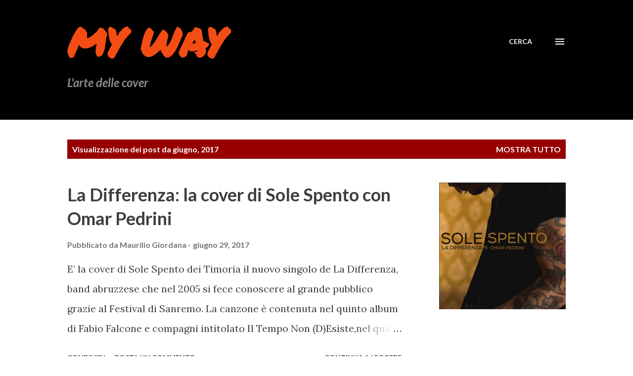

--- FILE ---
content_type: text/html; charset=UTF-8
request_url: https://my-way-online.blogspot.com/2017/06/
body_size: 48572
content:
<!DOCTYPE html>
<html dir='ltr' lang='it' xmlns='http://www.w3.org/1999/xhtml' xmlns:b='http://www.google.com/2005/gml/b' xmlns:data='http://www.google.com/2005/gml/data' xmlns:expr='http://www.google.com/2005/gml/expr'>
<head>
<meta content='width=device-width, initial-scale=1' name='viewport'/>
<title>My Way</title>
<meta content='text/html; charset=UTF-8' http-equiv='Content-Type'/>
<!-- Chrome, Firefox OS and Opera -->
<meta content='#ffffff' name='theme-color'/>
<!-- Windows Phone -->
<meta content='#ffffff' name='msapplication-navbutton-color'/>
<meta content='blogger' name='generator'/>
<link href='https://my-way-online.blogspot.com/favicon.ico' rel='icon' type='image/x-icon'/>
<link href='https://my-way-online.blogspot.com/2017/06/' rel='canonical'/>
<link rel="alternate" type="application/atom+xml" title="My Way - Atom" href="https://my-way-online.blogspot.com/feeds/posts/default" />
<link rel="alternate" type="application/rss+xml" title="My Way - RSS" href="https://my-way-online.blogspot.com/feeds/posts/default?alt=rss" />
<link rel="service.post" type="application/atom+xml" title="My Way - Atom" href="https://www.blogger.com/feeds/4040038114825478142/posts/default" />
<!--Can't find substitution for tag [blog.ieCssRetrofitLinks]-->
<meta content='Cover version e tributi musicali' name='description'/>
<meta content='https://my-way-online.blogspot.com/2017/06/' property='og:url'/>
<meta content='My Way' property='og:title'/>
<meta content='Cover version e tributi musicali' property='og:description'/>
<meta content='https://blogger.googleusercontent.com/img/b/R29vZ2xl/AVvXsEgZZaYTlpvKUguW6IB4eCmHaZU9ZKV9pM85QaS2aEmJjgEvlAzBJNruOsKGsmSBbN8bbPfXX_Jh70O6fT8d4N_oSmLUiDGUlwI54M0q4RJ4pzZ7Pu_2cK7Z2LO0TlsqIkPJLwpENDo8TT8/w1200-h630-p-k-no-nu/RadioData_4c9a7fa0-68b9-41de-8f39-ca523460af86.png' property='og:image'/>
<meta content='https://blogger.googleusercontent.com/img/b/R29vZ2xl/AVvXsEiEl8MltSg83Pb2LV-Iba7GqgJlcjFH6MAL58qdmEPozD_tL_DMDEoe2LCeQJQvjQ6mBzciF6O_bADhxsq2Lyes_l7Uk9OFX71KxPMs_1DoNz6SdIw29lYAhL50leISZXsEHrC9dAz51GM/w1200-h630-p-k-no-nu/download.jpeg' property='og:image'/>
<meta content='https://blogger.googleusercontent.com/img/b/R29vZ2xl/AVvXsEgt_Rerfcux1GR5NAJX-8_4fAKvl4mxxkxj7XUnK28ErKXBC0-S4TzBLzTV7MDBcMttzWqK2U1TBHzEBdqbW4-rNlpwrV5XIrZCXtPbDGKtDpZfnqcq9D3ksfGdC5ypOckbzuZyYgaBwWU/w1200-h630-p-k-no-nu/1024x1024.jpg' property='og:image'/>
<meta content='https://blogger.googleusercontent.com/img/b/R29vZ2xl/AVvXsEi6Ai10qQmcs91mAwupDokfPalvi-cdpHgv2Ev3nncK-CPYUc0XricCw1EeZlOmcNJ5DX1QRjOgmOuMcqqC86ph286ULlRPsOSNRTsQa1Vj0dqZj0KgHUPxIr-QvXyDvSGTwETcNG37pG4/w1200-h630-p-k-no-nu/hqdefault.jpg' property='og:image'/>
<meta content='https://blogger.googleusercontent.com/img/b/R29vZ2xl/AVvXsEjjLBea4Rqm48lZILfN19mVvtiik9A4x5bKNclp7hHcEyvgOX99rJpYuM0vbh6qeWXhVzddhm3YWKIiQvxdf__Dh1FQ6VWMIg6B3asS26xtp0UGTIyb2zgCA_vUk-xloDhHxDbbaG-T1-c/w1200-h630-p-k-no-nu/images.jpeg' property='og:image'/>
<meta content='https://blogger.googleusercontent.com/img/b/R29vZ2xl/AVvXsEjPsa1oOHsIhFPIUESvYbYYpWTu30pGASgAyYTQzinxXvrie2e2-aZo6mEHesFHF4Kug3MnVqfQz-6GPeiBylFlMkt1_dnFbd-CS9Yn0Wlqpxm17vDoqdFPCJLFnev9ivJX1QFf5UoC-ac/w1200-h630-p-k-no-nu/10430410_10152348674917202_8575737887719897389_n.png' property='og:image'/>
<meta content='https://blogger.googleusercontent.com/img/b/R29vZ2xl/AVvXsEhZWEs4EAUTk1tIVRwulltRhIhjxn7_K4Iho3I5n3-ZFOFusU5d4mtp_VjGEnZNggQsQt-wyMFelRXX2NhYkY67W4TDL0wTvquG2VXbw5LZhK2QGiMyOk3erjpG7FfeifTaeN3uNEDQ888/w1200-h630-p-k-no-nu/JOE++SENTIERI.jpg' property='og:image'/>
<meta content='https://blogger.googleusercontent.com/img/b/R29vZ2xl/AVvXsEgZpbM9pr97gb3bN3bHJauVoQsPgR5YprF0iApmMu-TkpgYXasZlMDkbp-nqAdui4EoZ4xnK8PPS1sIAZ0ddgpkoLbw0M0jtl9Flw39iSHXCLagX9vGHNONND2To2iRdtWuAkXTNB9m9NA/w1200-h630-p-k-no-nu/ko-computer-il-tributo-italiano-ai-radiohead.jpg' property='og:image'/>
<meta content='https://blogger.googleusercontent.com/img/b/R29vZ2xl/AVvXsEg7gv_ZKivYoiJF7Yghvj5E_3CR1QstYQDmWLc7do45oH2ekyPJnNgr6h-88dqINEmHKPjIETkQpyTdlMj0A2o5qOKzjPor-gG-YkXstveid-cCaMkgUM7zPCzrb1xsGJiUT6B1Lpq_3S0/w1200-h630-p-k-no-nu/p055z6r8.jpg' property='og:image'/>
<meta content='https://blogger.googleusercontent.com/img/b/R29vZ2xl/AVvXsEg15KWL8svEt_O97GR2YGht7A07TaqBgNBk3k3qUUGktj9wujU_j2YkQvIxe8oJDhbFzPZO84Q-3FmBm_cHXxulE0c8paBE3-Dn0Dm-k9CIouoaR-dHayPBnHk9mWw7lW1DL7_ak_-jTUY/w1200-h630-p-k-no-nu/cover-48.jpg' property='og:image'/>
<meta content='https://blogger.googleusercontent.com/img/b/R29vZ2xl/AVvXsEj34m0eZDtLBLN95esHdTvsYrbzTSVjxq0IdEncBwS6agGtq5t4bEK0zhhHpeJk50QCaJZKBBFi69GvpIGtrZS7eiMQh2gNlWoncRvMqABszlX1D_IM0YwYE8DeKMcyiRO4WE0h89shmeg/w1200-h630-p-k-no-nu/screenshot-www.youtube.com-2017-06-09-23-02-37.png' property='og:image'/>
<meta content='https://blogger.googleusercontent.com/img/b/R29vZ2xl/AVvXsEgGrERt6hY-2wbKaw7clFgPI1tR189OckBj7jl4Emi02BEdbHjZWwBvlXn0osVA6kAQ_Oep9hCBLTW8YSNHHDIEOnMPHf3aboYLC7RQJfo2K39oCaXdIqOkOtZbjBVKAFBB_ZyMxByQZzs/w1200-h630-p-k-no-nu/xfacciamo-che-io-ero-con-virginia-raffaele-e-mika.jpg.pagespeed.ic.h9RWBJez3J.jpg' property='og:image'/>
<meta content='https://blogger.googleusercontent.com/img/b/R29vZ2xl/AVvXsEjrCZeumacsN9Dq3giGUqMkHPaQgNicBDEmljxSoCDSlg1DYwptFI0iq3AUgiItwlnHXqmlKGQojY_VQw9Odc52aTD48T0sWTCNFz3Q90A8D4yyzYs8Xi-fUB-l4b7YgrKkD3GX96pbmGU/w1200-h630-p-k-no-nu/960x0.jpg' property='og:image'/>
<meta content='https://blogger.googleusercontent.com/img/b/R29vZ2xl/AVvXsEiJLXDrFJecit3I3EA8bnhTRO0d3Mnf667C-4Zuzt6C2xVHqXhNb7obJ8kfZZqYOft-j4kS1kdG6s5tZ5FoLZkBOqClLG7UNPyAKTjzqrEt_kdUC9dbAewJmOvjQigkRB_QtHSP9Q7GUco/w1200-h630-p-k-no-nu/london-grammar-650_1.jpg' property='og:image'/>
<meta content='https://blogger.googleusercontent.com/img/b/R29vZ2xl/AVvXsEhBn7uooJ8QBHnQa3DC-kCqVBRa6XftFH5Oa9jmIXzUPlC9ZB5SDK-omAhRf6-MaU8DJtDTFh7VyFL6U6FWQ5h_61cSrK9LrJC4d1d1ZP_A7a2fYSn7BuSIbi2ZgrNuBus0RdxxjNaHNxg/w1200-h630-p-k-no-nu/Miley+Cyrus+and+Ariana+Grande+++Don+t+Dream+It+s+Over++One+Love+Manchester++++YouTube.png' property='og:image'/>
<meta content='https://blogger.googleusercontent.com/img/b/R29vZ2xl/AVvXsEgZq-Q7j4X6Bd9ClsWFxPz3hCeSXrv3l6plt269oHWOeESe-cDXFeperOO0qnvtNOpwBuZ6hnas6xlDe5qoknl75Flane6PD0i786co3ixSkkdBOHSwFqM1FOQGIQ24bpq_GjBhFUKoSTw/w1200-h630-p-k-no-nu/ariana-grande-coldplay-dont-look-back-in-anger-920x598.png' property='og:image'/>
<meta content='https://blogger.googleusercontent.com/img/b/R29vZ2xl/AVvXsEj0oCYqcdPgGM2PmkKmsMFSWW3ienge7pwdZyEka3VfjaPZjbTcrPjj87RFGdnYx3bBJr0eMUJext3aYiFyrbazWwy9IpqNg4muzKDs0xPm6ufdvlJUFaBbXDCoA1ufkyL-fmtpEEq6KzM/w1200-h630-p-k-no-nu/mavis-staples-2-getty1.jpg' property='og:image'/>
<meta content='https://blogger.googleusercontent.com/img/b/R29vZ2xl/AVvXsEiA9EEw6fAX7rnUH8Lp9iw6DB5I7ywcRiML7eQF1Y9ETglNvnoTs61LGoU6RFEwVmpi1OR0GJsbtKim2Q6bRldOejnlru8J2-KXkQLWeLPp5kzoly0PjErHr_qcvU5AB67bEUTSTs_J4KM/w1200-h630-p-k-no-nu/uj-300x200.jpg' property='og:image'/>
<meta content='https://blogger.googleusercontent.com/img/b/R29vZ2xl/AVvXsEjHohzsJzZB05zMowyMRRKPaimkRuKdC75XHA4j_l3PmC6SlHyjdWyerlVkfBHlqiqwqXjhvEiRsnRALgbB5TJxYP9hJsP1-WlkO4GWQvLjlZ7geRJ4OMbchjLzsp_bjU_70i5HnWsMAbY/w1200-h630-p-k-no-nu/screenshot-www.youtube.com-2017-06-01-20-33-23.png' property='og:image'/>
<meta content='https://blogger.googleusercontent.com/img/b/R29vZ2xl/AVvXsEgttxVc8Gn4cszWIFJvcQk9NXaw606IjB2YzVjxpdH4TA7y54cU2-mtKrw0V48c5FM0tKuN4wklXmh5XcMhD6StZOw95npN-5BXMLvPcBgcc5bJ3fdZvrNJyn3so5g1DiyXfH5YxIxg-hg/w1200-h630-p-k-no-nu/download.jpeg' property='og:image'/>
<meta content='https://blogger.googleusercontent.com/img/b/R29vZ2xl/AVvXsEjcAbC2JLPEDmfkW39BiLu0GFHQwZxKJ23ncMrGX6GyUNcsAxaEQw0iqdx7ybd0-NB8dWdUTlh2BMmApY1Oqw5_t4ZTfdJw2p8tCnRjE32fGghPzRzi95Gffl8_WNRbL5-35smgHnhlfyw/w1200-h630-p-k-no-nu/copertina-sgt-pepper.jpg' property='og:image'/>
<style type='text/css'>@font-face{font-family:'Dancing Script';font-style:normal;font-weight:400;font-display:swap;src:url(//fonts.gstatic.com/s/dancingscript/v29/If2cXTr6YS-zF4S-kcSWSVi_sxjsohD9F50Ruu7BMSo3Rep8hNX6plRPjLo.woff2)format('woff2');unicode-range:U+0102-0103,U+0110-0111,U+0128-0129,U+0168-0169,U+01A0-01A1,U+01AF-01B0,U+0300-0301,U+0303-0304,U+0308-0309,U+0323,U+0329,U+1EA0-1EF9,U+20AB;}@font-face{font-family:'Dancing Script';font-style:normal;font-weight:400;font-display:swap;src:url(//fonts.gstatic.com/s/dancingscript/v29/If2cXTr6YS-zF4S-kcSWSVi_sxjsohD9F50Ruu7BMSo3ROp8hNX6plRPjLo.woff2)format('woff2');unicode-range:U+0100-02BA,U+02BD-02C5,U+02C7-02CC,U+02CE-02D7,U+02DD-02FF,U+0304,U+0308,U+0329,U+1D00-1DBF,U+1E00-1E9F,U+1EF2-1EFF,U+2020,U+20A0-20AB,U+20AD-20C0,U+2113,U+2C60-2C7F,U+A720-A7FF;}@font-face{font-family:'Dancing Script';font-style:normal;font-weight:400;font-display:swap;src:url(//fonts.gstatic.com/s/dancingscript/v29/If2cXTr6YS-zF4S-kcSWSVi_sxjsohD9F50Ruu7BMSo3Sup8hNX6plRP.woff2)format('woff2');unicode-range:U+0000-00FF,U+0131,U+0152-0153,U+02BB-02BC,U+02C6,U+02DA,U+02DC,U+0304,U+0308,U+0329,U+2000-206F,U+20AC,U+2122,U+2191,U+2193,U+2212,U+2215,U+FEFF,U+FFFD;}@font-face{font-family:'EB Garamond';font-style:italic;font-weight:600;font-display:swap;src:url(//fonts.gstatic.com/s/ebgaramond/v32/SlGFmQSNjdsmc35JDF1K5GRwUjcdlttVFm-rI7diR79wU6i1hGFJRvzr2Q.woff2)format('woff2');unicode-range:U+0460-052F,U+1C80-1C8A,U+20B4,U+2DE0-2DFF,U+A640-A69F,U+FE2E-FE2F;}@font-face{font-family:'EB Garamond';font-style:italic;font-weight:600;font-display:swap;src:url(//fonts.gstatic.com/s/ebgaramond/v32/SlGFmQSNjdsmc35JDF1K5GRwUjcdlttVFm-rI7diR795U6i1hGFJRvzr2Q.woff2)format('woff2');unicode-range:U+0301,U+0400-045F,U+0490-0491,U+04B0-04B1,U+2116;}@font-face{font-family:'EB Garamond';font-style:italic;font-weight:600;font-display:swap;src:url(//fonts.gstatic.com/s/ebgaramond/v32/SlGFmQSNjdsmc35JDF1K5GRwUjcdlttVFm-rI7diR79xU6i1hGFJRvzr2Q.woff2)format('woff2');unicode-range:U+1F00-1FFF;}@font-face{font-family:'EB Garamond';font-style:italic;font-weight:600;font-display:swap;src:url(//fonts.gstatic.com/s/ebgaramond/v32/SlGFmQSNjdsmc35JDF1K5GRwUjcdlttVFm-rI7diR79-U6i1hGFJRvzr2Q.woff2)format('woff2');unicode-range:U+0370-0377,U+037A-037F,U+0384-038A,U+038C,U+038E-03A1,U+03A3-03FF;}@font-face{font-family:'EB Garamond';font-style:italic;font-weight:600;font-display:swap;src:url(//fonts.gstatic.com/s/ebgaramond/v32/SlGFmQSNjdsmc35JDF1K5GRwUjcdlttVFm-rI7diR79yU6i1hGFJRvzr2Q.woff2)format('woff2');unicode-range:U+0102-0103,U+0110-0111,U+0128-0129,U+0168-0169,U+01A0-01A1,U+01AF-01B0,U+0300-0301,U+0303-0304,U+0308-0309,U+0323,U+0329,U+1EA0-1EF9,U+20AB;}@font-face{font-family:'EB Garamond';font-style:italic;font-weight:600;font-display:swap;src:url(//fonts.gstatic.com/s/ebgaramond/v32/SlGFmQSNjdsmc35JDF1K5GRwUjcdlttVFm-rI7diR79zU6i1hGFJRvzr2Q.woff2)format('woff2');unicode-range:U+0100-02BA,U+02BD-02C5,U+02C7-02CC,U+02CE-02D7,U+02DD-02FF,U+0304,U+0308,U+0329,U+1D00-1DBF,U+1E00-1E9F,U+1EF2-1EFF,U+2020,U+20A0-20AB,U+20AD-20C0,U+2113,U+2C60-2C7F,U+A720-A7FF;}@font-face{font-family:'EB Garamond';font-style:italic;font-weight:600;font-display:swap;src:url(//fonts.gstatic.com/s/ebgaramond/v32/SlGFmQSNjdsmc35JDF1K5GRwUjcdlttVFm-rI7diR799U6i1hGFJRvw.woff2)format('woff2');unicode-range:U+0000-00FF,U+0131,U+0152-0153,U+02BB-02BC,U+02C6,U+02DA,U+02DC,U+0304,U+0308,U+0329,U+2000-206F,U+20AC,U+2122,U+2191,U+2193,U+2212,U+2215,U+FEFF,U+FFFD;}@font-face{font-family:'EB Garamond';font-style:normal;font-weight:400;font-display:swap;src:url(//fonts.gstatic.com/s/ebgaramond/v32/SlGDmQSNjdsmc35JDF1K5E55YMjF_7DPuGi-6_RkCY9_WamXgHlIbvw.woff2)format('woff2');unicode-range:U+0460-052F,U+1C80-1C8A,U+20B4,U+2DE0-2DFF,U+A640-A69F,U+FE2E-FE2F;}@font-face{font-family:'EB Garamond';font-style:normal;font-weight:400;font-display:swap;src:url(//fonts.gstatic.com/s/ebgaramond/v32/SlGDmQSNjdsmc35JDF1K5E55YMjF_7DPuGi-6_RkAI9_WamXgHlIbvw.woff2)format('woff2');unicode-range:U+0301,U+0400-045F,U+0490-0491,U+04B0-04B1,U+2116;}@font-face{font-family:'EB Garamond';font-style:normal;font-weight:400;font-display:swap;src:url(//fonts.gstatic.com/s/ebgaramond/v32/SlGDmQSNjdsmc35JDF1K5E55YMjF_7DPuGi-6_RkCI9_WamXgHlIbvw.woff2)format('woff2');unicode-range:U+1F00-1FFF;}@font-face{font-family:'EB Garamond';font-style:normal;font-weight:400;font-display:swap;src:url(//fonts.gstatic.com/s/ebgaramond/v32/SlGDmQSNjdsmc35JDF1K5E55YMjF_7DPuGi-6_RkB49_WamXgHlIbvw.woff2)format('woff2');unicode-range:U+0370-0377,U+037A-037F,U+0384-038A,U+038C,U+038E-03A1,U+03A3-03FF;}@font-face{font-family:'EB Garamond';font-style:normal;font-weight:400;font-display:swap;src:url(//fonts.gstatic.com/s/ebgaramond/v32/SlGDmQSNjdsmc35JDF1K5E55YMjF_7DPuGi-6_RkC49_WamXgHlIbvw.woff2)format('woff2');unicode-range:U+0102-0103,U+0110-0111,U+0128-0129,U+0168-0169,U+01A0-01A1,U+01AF-01B0,U+0300-0301,U+0303-0304,U+0308-0309,U+0323,U+0329,U+1EA0-1EF9,U+20AB;}@font-face{font-family:'EB Garamond';font-style:normal;font-weight:400;font-display:swap;src:url(//fonts.gstatic.com/s/ebgaramond/v32/SlGDmQSNjdsmc35JDF1K5E55YMjF_7DPuGi-6_RkCo9_WamXgHlIbvw.woff2)format('woff2');unicode-range:U+0100-02BA,U+02BD-02C5,U+02C7-02CC,U+02CE-02D7,U+02DD-02FF,U+0304,U+0308,U+0329,U+1D00-1DBF,U+1E00-1E9F,U+1EF2-1EFF,U+2020,U+20A0-20AB,U+20AD-20C0,U+2113,U+2C60-2C7F,U+A720-A7FF;}@font-face{font-family:'EB Garamond';font-style:normal;font-weight:400;font-display:swap;src:url(//fonts.gstatic.com/s/ebgaramond/v32/SlGDmQSNjdsmc35JDF1K5E55YMjF_7DPuGi-6_RkBI9_WamXgHlI.woff2)format('woff2');unicode-range:U+0000-00FF,U+0131,U+0152-0153,U+02BB-02BC,U+02C6,U+02DA,U+02DC,U+0304,U+0308,U+0329,U+2000-206F,U+20AC,U+2122,U+2191,U+2193,U+2212,U+2215,U+FEFF,U+FFFD;}@font-face{font-family:'Lato';font-style:italic;font-weight:700;font-display:swap;src:url(//fonts.gstatic.com/s/lato/v25/S6u_w4BMUTPHjxsI5wq_FQftx9897sxZ.woff2)format('woff2');unicode-range:U+0100-02BA,U+02BD-02C5,U+02C7-02CC,U+02CE-02D7,U+02DD-02FF,U+0304,U+0308,U+0329,U+1D00-1DBF,U+1E00-1E9F,U+1EF2-1EFF,U+2020,U+20A0-20AB,U+20AD-20C0,U+2113,U+2C60-2C7F,U+A720-A7FF;}@font-face{font-family:'Lato';font-style:italic;font-weight:700;font-display:swap;src:url(//fonts.gstatic.com/s/lato/v25/S6u_w4BMUTPHjxsI5wq_Gwftx9897g.woff2)format('woff2');unicode-range:U+0000-00FF,U+0131,U+0152-0153,U+02BB-02BC,U+02C6,U+02DA,U+02DC,U+0304,U+0308,U+0329,U+2000-206F,U+20AC,U+2122,U+2191,U+2193,U+2212,U+2215,U+FEFF,U+FFFD;}@font-face{font-family:'Lato';font-style:normal;font-weight:400;font-display:swap;src:url(//fonts.gstatic.com/s/lato/v25/S6uyw4BMUTPHjxAwXiWtFCfQ7A.woff2)format('woff2');unicode-range:U+0100-02BA,U+02BD-02C5,U+02C7-02CC,U+02CE-02D7,U+02DD-02FF,U+0304,U+0308,U+0329,U+1D00-1DBF,U+1E00-1E9F,U+1EF2-1EFF,U+2020,U+20A0-20AB,U+20AD-20C0,U+2113,U+2C60-2C7F,U+A720-A7FF;}@font-face{font-family:'Lato';font-style:normal;font-weight:400;font-display:swap;src:url(//fonts.gstatic.com/s/lato/v25/S6uyw4BMUTPHjx4wXiWtFCc.woff2)format('woff2');unicode-range:U+0000-00FF,U+0131,U+0152-0153,U+02BB-02BC,U+02C6,U+02DA,U+02DC,U+0304,U+0308,U+0329,U+2000-206F,U+20AC,U+2122,U+2191,U+2193,U+2212,U+2215,U+FEFF,U+FFFD;}@font-face{font-family:'Lato';font-style:normal;font-weight:700;font-display:swap;src:url(//fonts.gstatic.com/s/lato/v25/S6u9w4BMUTPHh6UVSwaPGQ3q5d0N7w.woff2)format('woff2');unicode-range:U+0100-02BA,U+02BD-02C5,U+02C7-02CC,U+02CE-02D7,U+02DD-02FF,U+0304,U+0308,U+0329,U+1D00-1DBF,U+1E00-1E9F,U+1EF2-1EFF,U+2020,U+20A0-20AB,U+20AD-20C0,U+2113,U+2C60-2C7F,U+A720-A7FF;}@font-face{font-family:'Lato';font-style:normal;font-weight:700;font-display:swap;src:url(//fonts.gstatic.com/s/lato/v25/S6u9w4BMUTPHh6UVSwiPGQ3q5d0.woff2)format('woff2');unicode-range:U+0000-00FF,U+0131,U+0152-0153,U+02BB-02BC,U+02C6,U+02DA,U+02DC,U+0304,U+0308,U+0329,U+2000-206F,U+20AC,U+2122,U+2191,U+2193,U+2212,U+2215,U+FEFF,U+FFFD;}@font-face{font-family:'Lato';font-style:normal;font-weight:900;font-display:swap;src:url(//fonts.gstatic.com/s/lato/v25/S6u9w4BMUTPHh50XSwaPGQ3q5d0N7w.woff2)format('woff2');unicode-range:U+0100-02BA,U+02BD-02C5,U+02C7-02CC,U+02CE-02D7,U+02DD-02FF,U+0304,U+0308,U+0329,U+1D00-1DBF,U+1E00-1E9F,U+1EF2-1EFF,U+2020,U+20A0-20AB,U+20AD-20C0,U+2113,U+2C60-2C7F,U+A720-A7FF;}@font-face{font-family:'Lato';font-style:normal;font-weight:900;font-display:swap;src:url(//fonts.gstatic.com/s/lato/v25/S6u9w4BMUTPHh50XSwiPGQ3q5d0.woff2)format('woff2');unicode-range:U+0000-00FF,U+0131,U+0152-0153,U+02BB-02BC,U+02C6,U+02DA,U+02DC,U+0304,U+0308,U+0329,U+2000-206F,U+20AC,U+2122,U+2191,U+2193,U+2212,U+2215,U+FEFF,U+FFFD;}@font-face{font-family:'Lora';font-style:normal;font-weight:400;font-display:swap;src:url(//fonts.gstatic.com/s/lora/v37/0QI6MX1D_JOuGQbT0gvTJPa787weuxJMkq18ndeYxZ2JTg.woff2)format('woff2');unicode-range:U+0460-052F,U+1C80-1C8A,U+20B4,U+2DE0-2DFF,U+A640-A69F,U+FE2E-FE2F;}@font-face{font-family:'Lora';font-style:normal;font-weight:400;font-display:swap;src:url(//fonts.gstatic.com/s/lora/v37/0QI6MX1D_JOuGQbT0gvTJPa787weuxJFkq18ndeYxZ2JTg.woff2)format('woff2');unicode-range:U+0301,U+0400-045F,U+0490-0491,U+04B0-04B1,U+2116;}@font-face{font-family:'Lora';font-style:normal;font-weight:400;font-display:swap;src:url(//fonts.gstatic.com/s/lora/v37/0QI6MX1D_JOuGQbT0gvTJPa787weuxI9kq18ndeYxZ2JTg.woff2)format('woff2');unicode-range:U+0302-0303,U+0305,U+0307-0308,U+0310,U+0312,U+0315,U+031A,U+0326-0327,U+032C,U+032F-0330,U+0332-0333,U+0338,U+033A,U+0346,U+034D,U+0391-03A1,U+03A3-03A9,U+03B1-03C9,U+03D1,U+03D5-03D6,U+03F0-03F1,U+03F4-03F5,U+2016-2017,U+2034-2038,U+203C,U+2040,U+2043,U+2047,U+2050,U+2057,U+205F,U+2070-2071,U+2074-208E,U+2090-209C,U+20D0-20DC,U+20E1,U+20E5-20EF,U+2100-2112,U+2114-2115,U+2117-2121,U+2123-214F,U+2190,U+2192,U+2194-21AE,U+21B0-21E5,U+21F1-21F2,U+21F4-2211,U+2213-2214,U+2216-22FF,U+2308-230B,U+2310,U+2319,U+231C-2321,U+2336-237A,U+237C,U+2395,U+239B-23B7,U+23D0,U+23DC-23E1,U+2474-2475,U+25AF,U+25B3,U+25B7,U+25BD,U+25C1,U+25CA,U+25CC,U+25FB,U+266D-266F,U+27C0-27FF,U+2900-2AFF,U+2B0E-2B11,U+2B30-2B4C,U+2BFE,U+3030,U+FF5B,U+FF5D,U+1D400-1D7FF,U+1EE00-1EEFF;}@font-face{font-family:'Lora';font-style:normal;font-weight:400;font-display:swap;src:url(//fonts.gstatic.com/s/lora/v37/0QI6MX1D_JOuGQbT0gvTJPa787weuxIvkq18ndeYxZ2JTg.woff2)format('woff2');unicode-range:U+0001-000C,U+000E-001F,U+007F-009F,U+20DD-20E0,U+20E2-20E4,U+2150-218F,U+2190,U+2192,U+2194-2199,U+21AF,U+21E6-21F0,U+21F3,U+2218-2219,U+2299,U+22C4-22C6,U+2300-243F,U+2440-244A,U+2460-24FF,U+25A0-27BF,U+2800-28FF,U+2921-2922,U+2981,U+29BF,U+29EB,U+2B00-2BFF,U+4DC0-4DFF,U+FFF9-FFFB,U+10140-1018E,U+10190-1019C,U+101A0,U+101D0-101FD,U+102E0-102FB,U+10E60-10E7E,U+1D2C0-1D2D3,U+1D2E0-1D37F,U+1F000-1F0FF,U+1F100-1F1AD,U+1F1E6-1F1FF,U+1F30D-1F30F,U+1F315,U+1F31C,U+1F31E,U+1F320-1F32C,U+1F336,U+1F378,U+1F37D,U+1F382,U+1F393-1F39F,U+1F3A7-1F3A8,U+1F3AC-1F3AF,U+1F3C2,U+1F3C4-1F3C6,U+1F3CA-1F3CE,U+1F3D4-1F3E0,U+1F3ED,U+1F3F1-1F3F3,U+1F3F5-1F3F7,U+1F408,U+1F415,U+1F41F,U+1F426,U+1F43F,U+1F441-1F442,U+1F444,U+1F446-1F449,U+1F44C-1F44E,U+1F453,U+1F46A,U+1F47D,U+1F4A3,U+1F4B0,U+1F4B3,U+1F4B9,U+1F4BB,U+1F4BF,U+1F4C8-1F4CB,U+1F4D6,U+1F4DA,U+1F4DF,U+1F4E3-1F4E6,U+1F4EA-1F4ED,U+1F4F7,U+1F4F9-1F4FB,U+1F4FD-1F4FE,U+1F503,U+1F507-1F50B,U+1F50D,U+1F512-1F513,U+1F53E-1F54A,U+1F54F-1F5FA,U+1F610,U+1F650-1F67F,U+1F687,U+1F68D,U+1F691,U+1F694,U+1F698,U+1F6AD,U+1F6B2,U+1F6B9-1F6BA,U+1F6BC,U+1F6C6-1F6CF,U+1F6D3-1F6D7,U+1F6E0-1F6EA,U+1F6F0-1F6F3,U+1F6F7-1F6FC,U+1F700-1F7FF,U+1F800-1F80B,U+1F810-1F847,U+1F850-1F859,U+1F860-1F887,U+1F890-1F8AD,U+1F8B0-1F8BB,U+1F8C0-1F8C1,U+1F900-1F90B,U+1F93B,U+1F946,U+1F984,U+1F996,U+1F9E9,U+1FA00-1FA6F,U+1FA70-1FA7C,U+1FA80-1FA89,U+1FA8F-1FAC6,U+1FACE-1FADC,U+1FADF-1FAE9,U+1FAF0-1FAF8,U+1FB00-1FBFF;}@font-face{font-family:'Lora';font-style:normal;font-weight:400;font-display:swap;src:url(//fonts.gstatic.com/s/lora/v37/0QI6MX1D_JOuGQbT0gvTJPa787weuxJOkq18ndeYxZ2JTg.woff2)format('woff2');unicode-range:U+0102-0103,U+0110-0111,U+0128-0129,U+0168-0169,U+01A0-01A1,U+01AF-01B0,U+0300-0301,U+0303-0304,U+0308-0309,U+0323,U+0329,U+1EA0-1EF9,U+20AB;}@font-face{font-family:'Lora';font-style:normal;font-weight:400;font-display:swap;src:url(//fonts.gstatic.com/s/lora/v37/0QI6MX1D_JOuGQbT0gvTJPa787weuxJPkq18ndeYxZ2JTg.woff2)format('woff2');unicode-range:U+0100-02BA,U+02BD-02C5,U+02C7-02CC,U+02CE-02D7,U+02DD-02FF,U+0304,U+0308,U+0329,U+1D00-1DBF,U+1E00-1E9F,U+1EF2-1EFF,U+2020,U+20A0-20AB,U+20AD-20C0,U+2113,U+2C60-2C7F,U+A720-A7FF;}@font-face{font-family:'Lora';font-style:normal;font-weight:400;font-display:swap;src:url(//fonts.gstatic.com/s/lora/v37/0QI6MX1D_JOuGQbT0gvTJPa787weuxJBkq18ndeYxZ0.woff2)format('woff2');unicode-range:U+0000-00FF,U+0131,U+0152-0153,U+02BB-02BC,U+02C6,U+02DA,U+02DC,U+0304,U+0308,U+0329,U+2000-206F,U+20AC,U+2122,U+2191,U+2193,U+2212,U+2215,U+FEFF,U+FFFD;}@font-face{font-family:'Open Sans';font-style:italic;font-weight:600;font-stretch:100%;font-display:swap;src:url(//fonts.gstatic.com/s/opensans/v44/memtYaGs126MiZpBA-UFUIcVXSCEkx2cmqvXlWqWtE6FxZCJgvAQ.woff2)format('woff2');unicode-range:U+0460-052F,U+1C80-1C8A,U+20B4,U+2DE0-2DFF,U+A640-A69F,U+FE2E-FE2F;}@font-face{font-family:'Open Sans';font-style:italic;font-weight:600;font-stretch:100%;font-display:swap;src:url(//fonts.gstatic.com/s/opensans/v44/memtYaGs126MiZpBA-UFUIcVXSCEkx2cmqvXlWqWvU6FxZCJgvAQ.woff2)format('woff2');unicode-range:U+0301,U+0400-045F,U+0490-0491,U+04B0-04B1,U+2116;}@font-face{font-family:'Open Sans';font-style:italic;font-weight:600;font-stretch:100%;font-display:swap;src:url(//fonts.gstatic.com/s/opensans/v44/memtYaGs126MiZpBA-UFUIcVXSCEkx2cmqvXlWqWtU6FxZCJgvAQ.woff2)format('woff2');unicode-range:U+1F00-1FFF;}@font-face{font-family:'Open Sans';font-style:italic;font-weight:600;font-stretch:100%;font-display:swap;src:url(//fonts.gstatic.com/s/opensans/v44/memtYaGs126MiZpBA-UFUIcVXSCEkx2cmqvXlWqWuk6FxZCJgvAQ.woff2)format('woff2');unicode-range:U+0370-0377,U+037A-037F,U+0384-038A,U+038C,U+038E-03A1,U+03A3-03FF;}@font-face{font-family:'Open Sans';font-style:italic;font-weight:600;font-stretch:100%;font-display:swap;src:url(//fonts.gstatic.com/s/opensans/v44/memtYaGs126MiZpBA-UFUIcVXSCEkx2cmqvXlWqWu06FxZCJgvAQ.woff2)format('woff2');unicode-range:U+0307-0308,U+0590-05FF,U+200C-2010,U+20AA,U+25CC,U+FB1D-FB4F;}@font-face{font-family:'Open Sans';font-style:italic;font-weight:600;font-stretch:100%;font-display:swap;src:url(//fonts.gstatic.com/s/opensans/v44/memtYaGs126MiZpBA-UFUIcVXSCEkx2cmqvXlWqWxU6FxZCJgvAQ.woff2)format('woff2');unicode-range:U+0302-0303,U+0305,U+0307-0308,U+0310,U+0312,U+0315,U+031A,U+0326-0327,U+032C,U+032F-0330,U+0332-0333,U+0338,U+033A,U+0346,U+034D,U+0391-03A1,U+03A3-03A9,U+03B1-03C9,U+03D1,U+03D5-03D6,U+03F0-03F1,U+03F4-03F5,U+2016-2017,U+2034-2038,U+203C,U+2040,U+2043,U+2047,U+2050,U+2057,U+205F,U+2070-2071,U+2074-208E,U+2090-209C,U+20D0-20DC,U+20E1,U+20E5-20EF,U+2100-2112,U+2114-2115,U+2117-2121,U+2123-214F,U+2190,U+2192,U+2194-21AE,U+21B0-21E5,U+21F1-21F2,U+21F4-2211,U+2213-2214,U+2216-22FF,U+2308-230B,U+2310,U+2319,U+231C-2321,U+2336-237A,U+237C,U+2395,U+239B-23B7,U+23D0,U+23DC-23E1,U+2474-2475,U+25AF,U+25B3,U+25B7,U+25BD,U+25C1,U+25CA,U+25CC,U+25FB,U+266D-266F,U+27C0-27FF,U+2900-2AFF,U+2B0E-2B11,U+2B30-2B4C,U+2BFE,U+3030,U+FF5B,U+FF5D,U+1D400-1D7FF,U+1EE00-1EEFF;}@font-face{font-family:'Open Sans';font-style:italic;font-weight:600;font-stretch:100%;font-display:swap;src:url(//fonts.gstatic.com/s/opensans/v44/memtYaGs126MiZpBA-UFUIcVXSCEkx2cmqvXlWqW106FxZCJgvAQ.woff2)format('woff2');unicode-range:U+0001-000C,U+000E-001F,U+007F-009F,U+20DD-20E0,U+20E2-20E4,U+2150-218F,U+2190,U+2192,U+2194-2199,U+21AF,U+21E6-21F0,U+21F3,U+2218-2219,U+2299,U+22C4-22C6,U+2300-243F,U+2440-244A,U+2460-24FF,U+25A0-27BF,U+2800-28FF,U+2921-2922,U+2981,U+29BF,U+29EB,U+2B00-2BFF,U+4DC0-4DFF,U+FFF9-FFFB,U+10140-1018E,U+10190-1019C,U+101A0,U+101D0-101FD,U+102E0-102FB,U+10E60-10E7E,U+1D2C0-1D2D3,U+1D2E0-1D37F,U+1F000-1F0FF,U+1F100-1F1AD,U+1F1E6-1F1FF,U+1F30D-1F30F,U+1F315,U+1F31C,U+1F31E,U+1F320-1F32C,U+1F336,U+1F378,U+1F37D,U+1F382,U+1F393-1F39F,U+1F3A7-1F3A8,U+1F3AC-1F3AF,U+1F3C2,U+1F3C4-1F3C6,U+1F3CA-1F3CE,U+1F3D4-1F3E0,U+1F3ED,U+1F3F1-1F3F3,U+1F3F5-1F3F7,U+1F408,U+1F415,U+1F41F,U+1F426,U+1F43F,U+1F441-1F442,U+1F444,U+1F446-1F449,U+1F44C-1F44E,U+1F453,U+1F46A,U+1F47D,U+1F4A3,U+1F4B0,U+1F4B3,U+1F4B9,U+1F4BB,U+1F4BF,U+1F4C8-1F4CB,U+1F4D6,U+1F4DA,U+1F4DF,U+1F4E3-1F4E6,U+1F4EA-1F4ED,U+1F4F7,U+1F4F9-1F4FB,U+1F4FD-1F4FE,U+1F503,U+1F507-1F50B,U+1F50D,U+1F512-1F513,U+1F53E-1F54A,U+1F54F-1F5FA,U+1F610,U+1F650-1F67F,U+1F687,U+1F68D,U+1F691,U+1F694,U+1F698,U+1F6AD,U+1F6B2,U+1F6B9-1F6BA,U+1F6BC,U+1F6C6-1F6CF,U+1F6D3-1F6D7,U+1F6E0-1F6EA,U+1F6F0-1F6F3,U+1F6F7-1F6FC,U+1F700-1F7FF,U+1F800-1F80B,U+1F810-1F847,U+1F850-1F859,U+1F860-1F887,U+1F890-1F8AD,U+1F8B0-1F8BB,U+1F8C0-1F8C1,U+1F900-1F90B,U+1F93B,U+1F946,U+1F984,U+1F996,U+1F9E9,U+1FA00-1FA6F,U+1FA70-1FA7C,U+1FA80-1FA89,U+1FA8F-1FAC6,U+1FACE-1FADC,U+1FADF-1FAE9,U+1FAF0-1FAF8,U+1FB00-1FBFF;}@font-face{font-family:'Open Sans';font-style:italic;font-weight:600;font-stretch:100%;font-display:swap;src:url(//fonts.gstatic.com/s/opensans/v44/memtYaGs126MiZpBA-UFUIcVXSCEkx2cmqvXlWqWtk6FxZCJgvAQ.woff2)format('woff2');unicode-range:U+0102-0103,U+0110-0111,U+0128-0129,U+0168-0169,U+01A0-01A1,U+01AF-01B0,U+0300-0301,U+0303-0304,U+0308-0309,U+0323,U+0329,U+1EA0-1EF9,U+20AB;}@font-face{font-family:'Open Sans';font-style:italic;font-weight:600;font-stretch:100%;font-display:swap;src:url(//fonts.gstatic.com/s/opensans/v44/memtYaGs126MiZpBA-UFUIcVXSCEkx2cmqvXlWqWt06FxZCJgvAQ.woff2)format('woff2');unicode-range:U+0100-02BA,U+02BD-02C5,U+02C7-02CC,U+02CE-02D7,U+02DD-02FF,U+0304,U+0308,U+0329,U+1D00-1DBF,U+1E00-1E9F,U+1EF2-1EFF,U+2020,U+20A0-20AB,U+20AD-20C0,U+2113,U+2C60-2C7F,U+A720-A7FF;}@font-face{font-family:'Open Sans';font-style:italic;font-weight:600;font-stretch:100%;font-display:swap;src:url(//fonts.gstatic.com/s/opensans/v44/memtYaGs126MiZpBA-UFUIcVXSCEkx2cmqvXlWqWuU6FxZCJgg.woff2)format('woff2');unicode-range:U+0000-00FF,U+0131,U+0152-0153,U+02BB-02BC,U+02C6,U+02DA,U+02DC,U+0304,U+0308,U+0329,U+2000-206F,U+20AC,U+2122,U+2191,U+2193,U+2212,U+2215,U+FEFF,U+FFFD;}@font-face{font-family:'Open Sans';font-style:italic;font-weight:800;font-stretch:100%;font-display:swap;src:url(//fonts.gstatic.com/s/opensans/v44/memtYaGs126MiZpBA-UFUIcVXSCEkx2cmqvXlWqWtE6FxZCJgvAQ.woff2)format('woff2');unicode-range:U+0460-052F,U+1C80-1C8A,U+20B4,U+2DE0-2DFF,U+A640-A69F,U+FE2E-FE2F;}@font-face{font-family:'Open Sans';font-style:italic;font-weight:800;font-stretch:100%;font-display:swap;src:url(//fonts.gstatic.com/s/opensans/v44/memtYaGs126MiZpBA-UFUIcVXSCEkx2cmqvXlWqWvU6FxZCJgvAQ.woff2)format('woff2');unicode-range:U+0301,U+0400-045F,U+0490-0491,U+04B0-04B1,U+2116;}@font-face{font-family:'Open Sans';font-style:italic;font-weight:800;font-stretch:100%;font-display:swap;src:url(//fonts.gstatic.com/s/opensans/v44/memtYaGs126MiZpBA-UFUIcVXSCEkx2cmqvXlWqWtU6FxZCJgvAQ.woff2)format('woff2');unicode-range:U+1F00-1FFF;}@font-face{font-family:'Open Sans';font-style:italic;font-weight:800;font-stretch:100%;font-display:swap;src:url(//fonts.gstatic.com/s/opensans/v44/memtYaGs126MiZpBA-UFUIcVXSCEkx2cmqvXlWqWuk6FxZCJgvAQ.woff2)format('woff2');unicode-range:U+0370-0377,U+037A-037F,U+0384-038A,U+038C,U+038E-03A1,U+03A3-03FF;}@font-face{font-family:'Open Sans';font-style:italic;font-weight:800;font-stretch:100%;font-display:swap;src:url(//fonts.gstatic.com/s/opensans/v44/memtYaGs126MiZpBA-UFUIcVXSCEkx2cmqvXlWqWu06FxZCJgvAQ.woff2)format('woff2');unicode-range:U+0307-0308,U+0590-05FF,U+200C-2010,U+20AA,U+25CC,U+FB1D-FB4F;}@font-face{font-family:'Open Sans';font-style:italic;font-weight:800;font-stretch:100%;font-display:swap;src:url(//fonts.gstatic.com/s/opensans/v44/memtYaGs126MiZpBA-UFUIcVXSCEkx2cmqvXlWqWxU6FxZCJgvAQ.woff2)format('woff2');unicode-range:U+0302-0303,U+0305,U+0307-0308,U+0310,U+0312,U+0315,U+031A,U+0326-0327,U+032C,U+032F-0330,U+0332-0333,U+0338,U+033A,U+0346,U+034D,U+0391-03A1,U+03A3-03A9,U+03B1-03C9,U+03D1,U+03D5-03D6,U+03F0-03F1,U+03F4-03F5,U+2016-2017,U+2034-2038,U+203C,U+2040,U+2043,U+2047,U+2050,U+2057,U+205F,U+2070-2071,U+2074-208E,U+2090-209C,U+20D0-20DC,U+20E1,U+20E5-20EF,U+2100-2112,U+2114-2115,U+2117-2121,U+2123-214F,U+2190,U+2192,U+2194-21AE,U+21B0-21E5,U+21F1-21F2,U+21F4-2211,U+2213-2214,U+2216-22FF,U+2308-230B,U+2310,U+2319,U+231C-2321,U+2336-237A,U+237C,U+2395,U+239B-23B7,U+23D0,U+23DC-23E1,U+2474-2475,U+25AF,U+25B3,U+25B7,U+25BD,U+25C1,U+25CA,U+25CC,U+25FB,U+266D-266F,U+27C0-27FF,U+2900-2AFF,U+2B0E-2B11,U+2B30-2B4C,U+2BFE,U+3030,U+FF5B,U+FF5D,U+1D400-1D7FF,U+1EE00-1EEFF;}@font-face{font-family:'Open Sans';font-style:italic;font-weight:800;font-stretch:100%;font-display:swap;src:url(//fonts.gstatic.com/s/opensans/v44/memtYaGs126MiZpBA-UFUIcVXSCEkx2cmqvXlWqW106FxZCJgvAQ.woff2)format('woff2');unicode-range:U+0001-000C,U+000E-001F,U+007F-009F,U+20DD-20E0,U+20E2-20E4,U+2150-218F,U+2190,U+2192,U+2194-2199,U+21AF,U+21E6-21F0,U+21F3,U+2218-2219,U+2299,U+22C4-22C6,U+2300-243F,U+2440-244A,U+2460-24FF,U+25A0-27BF,U+2800-28FF,U+2921-2922,U+2981,U+29BF,U+29EB,U+2B00-2BFF,U+4DC0-4DFF,U+FFF9-FFFB,U+10140-1018E,U+10190-1019C,U+101A0,U+101D0-101FD,U+102E0-102FB,U+10E60-10E7E,U+1D2C0-1D2D3,U+1D2E0-1D37F,U+1F000-1F0FF,U+1F100-1F1AD,U+1F1E6-1F1FF,U+1F30D-1F30F,U+1F315,U+1F31C,U+1F31E,U+1F320-1F32C,U+1F336,U+1F378,U+1F37D,U+1F382,U+1F393-1F39F,U+1F3A7-1F3A8,U+1F3AC-1F3AF,U+1F3C2,U+1F3C4-1F3C6,U+1F3CA-1F3CE,U+1F3D4-1F3E0,U+1F3ED,U+1F3F1-1F3F3,U+1F3F5-1F3F7,U+1F408,U+1F415,U+1F41F,U+1F426,U+1F43F,U+1F441-1F442,U+1F444,U+1F446-1F449,U+1F44C-1F44E,U+1F453,U+1F46A,U+1F47D,U+1F4A3,U+1F4B0,U+1F4B3,U+1F4B9,U+1F4BB,U+1F4BF,U+1F4C8-1F4CB,U+1F4D6,U+1F4DA,U+1F4DF,U+1F4E3-1F4E6,U+1F4EA-1F4ED,U+1F4F7,U+1F4F9-1F4FB,U+1F4FD-1F4FE,U+1F503,U+1F507-1F50B,U+1F50D,U+1F512-1F513,U+1F53E-1F54A,U+1F54F-1F5FA,U+1F610,U+1F650-1F67F,U+1F687,U+1F68D,U+1F691,U+1F694,U+1F698,U+1F6AD,U+1F6B2,U+1F6B9-1F6BA,U+1F6BC,U+1F6C6-1F6CF,U+1F6D3-1F6D7,U+1F6E0-1F6EA,U+1F6F0-1F6F3,U+1F6F7-1F6FC,U+1F700-1F7FF,U+1F800-1F80B,U+1F810-1F847,U+1F850-1F859,U+1F860-1F887,U+1F890-1F8AD,U+1F8B0-1F8BB,U+1F8C0-1F8C1,U+1F900-1F90B,U+1F93B,U+1F946,U+1F984,U+1F996,U+1F9E9,U+1FA00-1FA6F,U+1FA70-1FA7C,U+1FA80-1FA89,U+1FA8F-1FAC6,U+1FACE-1FADC,U+1FADF-1FAE9,U+1FAF0-1FAF8,U+1FB00-1FBFF;}@font-face{font-family:'Open Sans';font-style:italic;font-weight:800;font-stretch:100%;font-display:swap;src:url(//fonts.gstatic.com/s/opensans/v44/memtYaGs126MiZpBA-UFUIcVXSCEkx2cmqvXlWqWtk6FxZCJgvAQ.woff2)format('woff2');unicode-range:U+0102-0103,U+0110-0111,U+0128-0129,U+0168-0169,U+01A0-01A1,U+01AF-01B0,U+0300-0301,U+0303-0304,U+0308-0309,U+0323,U+0329,U+1EA0-1EF9,U+20AB;}@font-face{font-family:'Open Sans';font-style:italic;font-weight:800;font-stretch:100%;font-display:swap;src:url(//fonts.gstatic.com/s/opensans/v44/memtYaGs126MiZpBA-UFUIcVXSCEkx2cmqvXlWqWt06FxZCJgvAQ.woff2)format('woff2');unicode-range:U+0100-02BA,U+02BD-02C5,U+02C7-02CC,U+02CE-02D7,U+02DD-02FF,U+0304,U+0308,U+0329,U+1D00-1DBF,U+1E00-1E9F,U+1EF2-1EFF,U+2020,U+20A0-20AB,U+20AD-20C0,U+2113,U+2C60-2C7F,U+A720-A7FF;}@font-face{font-family:'Open Sans';font-style:italic;font-weight:800;font-stretch:100%;font-display:swap;src:url(//fonts.gstatic.com/s/opensans/v44/memtYaGs126MiZpBA-UFUIcVXSCEkx2cmqvXlWqWuU6FxZCJgg.woff2)format('woff2');unicode-range:U+0000-00FF,U+0131,U+0152-0153,U+02BB-02BC,U+02C6,U+02DA,U+02DC,U+0304,U+0308,U+0329,U+2000-206F,U+20AC,U+2122,U+2191,U+2193,U+2212,U+2215,U+FEFF,U+FFFD;}@font-face{font-family:'Open Sans';font-style:normal;font-weight:400;font-stretch:100%;font-display:swap;src:url(//fonts.gstatic.com/s/opensans/v44/memvYaGs126MiZpBA-UvWbX2vVnXBbObj2OVTSKmu0SC55K5gw.woff2)format('woff2');unicode-range:U+0460-052F,U+1C80-1C8A,U+20B4,U+2DE0-2DFF,U+A640-A69F,U+FE2E-FE2F;}@font-face{font-family:'Open Sans';font-style:normal;font-weight:400;font-stretch:100%;font-display:swap;src:url(//fonts.gstatic.com/s/opensans/v44/memvYaGs126MiZpBA-UvWbX2vVnXBbObj2OVTSumu0SC55K5gw.woff2)format('woff2');unicode-range:U+0301,U+0400-045F,U+0490-0491,U+04B0-04B1,U+2116;}@font-face{font-family:'Open Sans';font-style:normal;font-weight:400;font-stretch:100%;font-display:swap;src:url(//fonts.gstatic.com/s/opensans/v44/memvYaGs126MiZpBA-UvWbX2vVnXBbObj2OVTSOmu0SC55K5gw.woff2)format('woff2');unicode-range:U+1F00-1FFF;}@font-face{font-family:'Open Sans';font-style:normal;font-weight:400;font-stretch:100%;font-display:swap;src:url(//fonts.gstatic.com/s/opensans/v44/memvYaGs126MiZpBA-UvWbX2vVnXBbObj2OVTSymu0SC55K5gw.woff2)format('woff2');unicode-range:U+0370-0377,U+037A-037F,U+0384-038A,U+038C,U+038E-03A1,U+03A3-03FF;}@font-face{font-family:'Open Sans';font-style:normal;font-weight:400;font-stretch:100%;font-display:swap;src:url(//fonts.gstatic.com/s/opensans/v44/memvYaGs126MiZpBA-UvWbX2vVnXBbObj2OVTS2mu0SC55K5gw.woff2)format('woff2');unicode-range:U+0307-0308,U+0590-05FF,U+200C-2010,U+20AA,U+25CC,U+FB1D-FB4F;}@font-face{font-family:'Open Sans';font-style:normal;font-weight:400;font-stretch:100%;font-display:swap;src:url(//fonts.gstatic.com/s/opensans/v44/memvYaGs126MiZpBA-UvWbX2vVnXBbObj2OVTVOmu0SC55K5gw.woff2)format('woff2');unicode-range:U+0302-0303,U+0305,U+0307-0308,U+0310,U+0312,U+0315,U+031A,U+0326-0327,U+032C,U+032F-0330,U+0332-0333,U+0338,U+033A,U+0346,U+034D,U+0391-03A1,U+03A3-03A9,U+03B1-03C9,U+03D1,U+03D5-03D6,U+03F0-03F1,U+03F4-03F5,U+2016-2017,U+2034-2038,U+203C,U+2040,U+2043,U+2047,U+2050,U+2057,U+205F,U+2070-2071,U+2074-208E,U+2090-209C,U+20D0-20DC,U+20E1,U+20E5-20EF,U+2100-2112,U+2114-2115,U+2117-2121,U+2123-214F,U+2190,U+2192,U+2194-21AE,U+21B0-21E5,U+21F1-21F2,U+21F4-2211,U+2213-2214,U+2216-22FF,U+2308-230B,U+2310,U+2319,U+231C-2321,U+2336-237A,U+237C,U+2395,U+239B-23B7,U+23D0,U+23DC-23E1,U+2474-2475,U+25AF,U+25B3,U+25B7,U+25BD,U+25C1,U+25CA,U+25CC,U+25FB,U+266D-266F,U+27C0-27FF,U+2900-2AFF,U+2B0E-2B11,U+2B30-2B4C,U+2BFE,U+3030,U+FF5B,U+FF5D,U+1D400-1D7FF,U+1EE00-1EEFF;}@font-face{font-family:'Open Sans';font-style:normal;font-weight:400;font-stretch:100%;font-display:swap;src:url(//fonts.gstatic.com/s/opensans/v44/memvYaGs126MiZpBA-UvWbX2vVnXBbObj2OVTUGmu0SC55K5gw.woff2)format('woff2');unicode-range:U+0001-000C,U+000E-001F,U+007F-009F,U+20DD-20E0,U+20E2-20E4,U+2150-218F,U+2190,U+2192,U+2194-2199,U+21AF,U+21E6-21F0,U+21F3,U+2218-2219,U+2299,U+22C4-22C6,U+2300-243F,U+2440-244A,U+2460-24FF,U+25A0-27BF,U+2800-28FF,U+2921-2922,U+2981,U+29BF,U+29EB,U+2B00-2BFF,U+4DC0-4DFF,U+FFF9-FFFB,U+10140-1018E,U+10190-1019C,U+101A0,U+101D0-101FD,U+102E0-102FB,U+10E60-10E7E,U+1D2C0-1D2D3,U+1D2E0-1D37F,U+1F000-1F0FF,U+1F100-1F1AD,U+1F1E6-1F1FF,U+1F30D-1F30F,U+1F315,U+1F31C,U+1F31E,U+1F320-1F32C,U+1F336,U+1F378,U+1F37D,U+1F382,U+1F393-1F39F,U+1F3A7-1F3A8,U+1F3AC-1F3AF,U+1F3C2,U+1F3C4-1F3C6,U+1F3CA-1F3CE,U+1F3D4-1F3E0,U+1F3ED,U+1F3F1-1F3F3,U+1F3F5-1F3F7,U+1F408,U+1F415,U+1F41F,U+1F426,U+1F43F,U+1F441-1F442,U+1F444,U+1F446-1F449,U+1F44C-1F44E,U+1F453,U+1F46A,U+1F47D,U+1F4A3,U+1F4B0,U+1F4B3,U+1F4B9,U+1F4BB,U+1F4BF,U+1F4C8-1F4CB,U+1F4D6,U+1F4DA,U+1F4DF,U+1F4E3-1F4E6,U+1F4EA-1F4ED,U+1F4F7,U+1F4F9-1F4FB,U+1F4FD-1F4FE,U+1F503,U+1F507-1F50B,U+1F50D,U+1F512-1F513,U+1F53E-1F54A,U+1F54F-1F5FA,U+1F610,U+1F650-1F67F,U+1F687,U+1F68D,U+1F691,U+1F694,U+1F698,U+1F6AD,U+1F6B2,U+1F6B9-1F6BA,U+1F6BC,U+1F6C6-1F6CF,U+1F6D3-1F6D7,U+1F6E0-1F6EA,U+1F6F0-1F6F3,U+1F6F7-1F6FC,U+1F700-1F7FF,U+1F800-1F80B,U+1F810-1F847,U+1F850-1F859,U+1F860-1F887,U+1F890-1F8AD,U+1F8B0-1F8BB,U+1F8C0-1F8C1,U+1F900-1F90B,U+1F93B,U+1F946,U+1F984,U+1F996,U+1F9E9,U+1FA00-1FA6F,U+1FA70-1FA7C,U+1FA80-1FA89,U+1FA8F-1FAC6,U+1FACE-1FADC,U+1FADF-1FAE9,U+1FAF0-1FAF8,U+1FB00-1FBFF;}@font-face{font-family:'Open Sans';font-style:normal;font-weight:400;font-stretch:100%;font-display:swap;src:url(//fonts.gstatic.com/s/opensans/v44/memvYaGs126MiZpBA-UvWbX2vVnXBbObj2OVTSCmu0SC55K5gw.woff2)format('woff2');unicode-range:U+0102-0103,U+0110-0111,U+0128-0129,U+0168-0169,U+01A0-01A1,U+01AF-01B0,U+0300-0301,U+0303-0304,U+0308-0309,U+0323,U+0329,U+1EA0-1EF9,U+20AB;}@font-face{font-family:'Open Sans';font-style:normal;font-weight:400;font-stretch:100%;font-display:swap;src:url(//fonts.gstatic.com/s/opensans/v44/memvYaGs126MiZpBA-UvWbX2vVnXBbObj2OVTSGmu0SC55K5gw.woff2)format('woff2');unicode-range:U+0100-02BA,U+02BD-02C5,U+02C7-02CC,U+02CE-02D7,U+02DD-02FF,U+0304,U+0308,U+0329,U+1D00-1DBF,U+1E00-1E9F,U+1EF2-1EFF,U+2020,U+20A0-20AB,U+20AD-20C0,U+2113,U+2C60-2C7F,U+A720-A7FF;}@font-face{font-family:'Open Sans';font-style:normal;font-weight:400;font-stretch:100%;font-display:swap;src:url(//fonts.gstatic.com/s/opensans/v44/memvYaGs126MiZpBA-UvWbX2vVnXBbObj2OVTS-mu0SC55I.woff2)format('woff2');unicode-range:U+0000-00FF,U+0131,U+0152-0153,U+02BB-02BC,U+02C6,U+02DA,U+02DC,U+0304,U+0308,U+0329,U+2000-206F,U+20AC,U+2122,U+2191,U+2193,U+2212,U+2215,U+FEFF,U+FFFD;}@font-face{font-family:'Open Sans';font-style:normal;font-weight:600;font-stretch:100%;font-display:swap;src:url(//fonts.gstatic.com/s/opensans/v44/memvYaGs126MiZpBA-UvWbX2vVnXBbObj2OVTSKmu0SC55K5gw.woff2)format('woff2');unicode-range:U+0460-052F,U+1C80-1C8A,U+20B4,U+2DE0-2DFF,U+A640-A69F,U+FE2E-FE2F;}@font-face{font-family:'Open Sans';font-style:normal;font-weight:600;font-stretch:100%;font-display:swap;src:url(//fonts.gstatic.com/s/opensans/v44/memvYaGs126MiZpBA-UvWbX2vVnXBbObj2OVTSumu0SC55K5gw.woff2)format('woff2');unicode-range:U+0301,U+0400-045F,U+0490-0491,U+04B0-04B1,U+2116;}@font-face{font-family:'Open Sans';font-style:normal;font-weight:600;font-stretch:100%;font-display:swap;src:url(//fonts.gstatic.com/s/opensans/v44/memvYaGs126MiZpBA-UvWbX2vVnXBbObj2OVTSOmu0SC55K5gw.woff2)format('woff2');unicode-range:U+1F00-1FFF;}@font-face{font-family:'Open Sans';font-style:normal;font-weight:600;font-stretch:100%;font-display:swap;src:url(//fonts.gstatic.com/s/opensans/v44/memvYaGs126MiZpBA-UvWbX2vVnXBbObj2OVTSymu0SC55K5gw.woff2)format('woff2');unicode-range:U+0370-0377,U+037A-037F,U+0384-038A,U+038C,U+038E-03A1,U+03A3-03FF;}@font-face{font-family:'Open Sans';font-style:normal;font-weight:600;font-stretch:100%;font-display:swap;src:url(//fonts.gstatic.com/s/opensans/v44/memvYaGs126MiZpBA-UvWbX2vVnXBbObj2OVTS2mu0SC55K5gw.woff2)format('woff2');unicode-range:U+0307-0308,U+0590-05FF,U+200C-2010,U+20AA,U+25CC,U+FB1D-FB4F;}@font-face{font-family:'Open Sans';font-style:normal;font-weight:600;font-stretch:100%;font-display:swap;src:url(//fonts.gstatic.com/s/opensans/v44/memvYaGs126MiZpBA-UvWbX2vVnXBbObj2OVTVOmu0SC55K5gw.woff2)format('woff2');unicode-range:U+0302-0303,U+0305,U+0307-0308,U+0310,U+0312,U+0315,U+031A,U+0326-0327,U+032C,U+032F-0330,U+0332-0333,U+0338,U+033A,U+0346,U+034D,U+0391-03A1,U+03A3-03A9,U+03B1-03C9,U+03D1,U+03D5-03D6,U+03F0-03F1,U+03F4-03F5,U+2016-2017,U+2034-2038,U+203C,U+2040,U+2043,U+2047,U+2050,U+2057,U+205F,U+2070-2071,U+2074-208E,U+2090-209C,U+20D0-20DC,U+20E1,U+20E5-20EF,U+2100-2112,U+2114-2115,U+2117-2121,U+2123-214F,U+2190,U+2192,U+2194-21AE,U+21B0-21E5,U+21F1-21F2,U+21F4-2211,U+2213-2214,U+2216-22FF,U+2308-230B,U+2310,U+2319,U+231C-2321,U+2336-237A,U+237C,U+2395,U+239B-23B7,U+23D0,U+23DC-23E1,U+2474-2475,U+25AF,U+25B3,U+25B7,U+25BD,U+25C1,U+25CA,U+25CC,U+25FB,U+266D-266F,U+27C0-27FF,U+2900-2AFF,U+2B0E-2B11,U+2B30-2B4C,U+2BFE,U+3030,U+FF5B,U+FF5D,U+1D400-1D7FF,U+1EE00-1EEFF;}@font-face{font-family:'Open Sans';font-style:normal;font-weight:600;font-stretch:100%;font-display:swap;src:url(//fonts.gstatic.com/s/opensans/v44/memvYaGs126MiZpBA-UvWbX2vVnXBbObj2OVTUGmu0SC55K5gw.woff2)format('woff2');unicode-range:U+0001-000C,U+000E-001F,U+007F-009F,U+20DD-20E0,U+20E2-20E4,U+2150-218F,U+2190,U+2192,U+2194-2199,U+21AF,U+21E6-21F0,U+21F3,U+2218-2219,U+2299,U+22C4-22C6,U+2300-243F,U+2440-244A,U+2460-24FF,U+25A0-27BF,U+2800-28FF,U+2921-2922,U+2981,U+29BF,U+29EB,U+2B00-2BFF,U+4DC0-4DFF,U+FFF9-FFFB,U+10140-1018E,U+10190-1019C,U+101A0,U+101D0-101FD,U+102E0-102FB,U+10E60-10E7E,U+1D2C0-1D2D3,U+1D2E0-1D37F,U+1F000-1F0FF,U+1F100-1F1AD,U+1F1E6-1F1FF,U+1F30D-1F30F,U+1F315,U+1F31C,U+1F31E,U+1F320-1F32C,U+1F336,U+1F378,U+1F37D,U+1F382,U+1F393-1F39F,U+1F3A7-1F3A8,U+1F3AC-1F3AF,U+1F3C2,U+1F3C4-1F3C6,U+1F3CA-1F3CE,U+1F3D4-1F3E0,U+1F3ED,U+1F3F1-1F3F3,U+1F3F5-1F3F7,U+1F408,U+1F415,U+1F41F,U+1F426,U+1F43F,U+1F441-1F442,U+1F444,U+1F446-1F449,U+1F44C-1F44E,U+1F453,U+1F46A,U+1F47D,U+1F4A3,U+1F4B0,U+1F4B3,U+1F4B9,U+1F4BB,U+1F4BF,U+1F4C8-1F4CB,U+1F4D6,U+1F4DA,U+1F4DF,U+1F4E3-1F4E6,U+1F4EA-1F4ED,U+1F4F7,U+1F4F9-1F4FB,U+1F4FD-1F4FE,U+1F503,U+1F507-1F50B,U+1F50D,U+1F512-1F513,U+1F53E-1F54A,U+1F54F-1F5FA,U+1F610,U+1F650-1F67F,U+1F687,U+1F68D,U+1F691,U+1F694,U+1F698,U+1F6AD,U+1F6B2,U+1F6B9-1F6BA,U+1F6BC,U+1F6C6-1F6CF,U+1F6D3-1F6D7,U+1F6E0-1F6EA,U+1F6F0-1F6F3,U+1F6F7-1F6FC,U+1F700-1F7FF,U+1F800-1F80B,U+1F810-1F847,U+1F850-1F859,U+1F860-1F887,U+1F890-1F8AD,U+1F8B0-1F8BB,U+1F8C0-1F8C1,U+1F900-1F90B,U+1F93B,U+1F946,U+1F984,U+1F996,U+1F9E9,U+1FA00-1FA6F,U+1FA70-1FA7C,U+1FA80-1FA89,U+1FA8F-1FAC6,U+1FACE-1FADC,U+1FADF-1FAE9,U+1FAF0-1FAF8,U+1FB00-1FBFF;}@font-face{font-family:'Open Sans';font-style:normal;font-weight:600;font-stretch:100%;font-display:swap;src:url(//fonts.gstatic.com/s/opensans/v44/memvYaGs126MiZpBA-UvWbX2vVnXBbObj2OVTSCmu0SC55K5gw.woff2)format('woff2');unicode-range:U+0102-0103,U+0110-0111,U+0128-0129,U+0168-0169,U+01A0-01A1,U+01AF-01B0,U+0300-0301,U+0303-0304,U+0308-0309,U+0323,U+0329,U+1EA0-1EF9,U+20AB;}@font-face{font-family:'Open Sans';font-style:normal;font-weight:600;font-stretch:100%;font-display:swap;src:url(//fonts.gstatic.com/s/opensans/v44/memvYaGs126MiZpBA-UvWbX2vVnXBbObj2OVTSGmu0SC55K5gw.woff2)format('woff2');unicode-range:U+0100-02BA,U+02BD-02C5,U+02C7-02CC,U+02CE-02D7,U+02DD-02FF,U+0304,U+0308,U+0329,U+1D00-1DBF,U+1E00-1E9F,U+1EF2-1EFF,U+2020,U+20A0-20AB,U+20AD-20C0,U+2113,U+2C60-2C7F,U+A720-A7FF;}@font-face{font-family:'Open Sans';font-style:normal;font-weight:600;font-stretch:100%;font-display:swap;src:url(//fonts.gstatic.com/s/opensans/v44/memvYaGs126MiZpBA-UvWbX2vVnXBbObj2OVTS-mu0SC55I.woff2)format('woff2');unicode-range:U+0000-00FF,U+0131,U+0152-0153,U+02BB-02BC,U+02C6,U+02DA,U+02DC,U+0304,U+0308,U+0329,U+2000-206F,U+20AC,U+2122,U+2191,U+2193,U+2212,U+2215,U+FEFF,U+FFFD;}@font-face{font-family:'Open Sans';font-style:normal;font-weight:700;font-stretch:100%;font-display:swap;src:url(//fonts.gstatic.com/s/opensans/v44/memvYaGs126MiZpBA-UvWbX2vVnXBbObj2OVTSKmu0SC55K5gw.woff2)format('woff2');unicode-range:U+0460-052F,U+1C80-1C8A,U+20B4,U+2DE0-2DFF,U+A640-A69F,U+FE2E-FE2F;}@font-face{font-family:'Open Sans';font-style:normal;font-weight:700;font-stretch:100%;font-display:swap;src:url(//fonts.gstatic.com/s/opensans/v44/memvYaGs126MiZpBA-UvWbX2vVnXBbObj2OVTSumu0SC55K5gw.woff2)format('woff2');unicode-range:U+0301,U+0400-045F,U+0490-0491,U+04B0-04B1,U+2116;}@font-face{font-family:'Open Sans';font-style:normal;font-weight:700;font-stretch:100%;font-display:swap;src:url(//fonts.gstatic.com/s/opensans/v44/memvYaGs126MiZpBA-UvWbX2vVnXBbObj2OVTSOmu0SC55K5gw.woff2)format('woff2');unicode-range:U+1F00-1FFF;}@font-face{font-family:'Open Sans';font-style:normal;font-weight:700;font-stretch:100%;font-display:swap;src:url(//fonts.gstatic.com/s/opensans/v44/memvYaGs126MiZpBA-UvWbX2vVnXBbObj2OVTSymu0SC55K5gw.woff2)format('woff2');unicode-range:U+0370-0377,U+037A-037F,U+0384-038A,U+038C,U+038E-03A1,U+03A3-03FF;}@font-face{font-family:'Open Sans';font-style:normal;font-weight:700;font-stretch:100%;font-display:swap;src:url(//fonts.gstatic.com/s/opensans/v44/memvYaGs126MiZpBA-UvWbX2vVnXBbObj2OVTS2mu0SC55K5gw.woff2)format('woff2');unicode-range:U+0307-0308,U+0590-05FF,U+200C-2010,U+20AA,U+25CC,U+FB1D-FB4F;}@font-face{font-family:'Open Sans';font-style:normal;font-weight:700;font-stretch:100%;font-display:swap;src:url(//fonts.gstatic.com/s/opensans/v44/memvYaGs126MiZpBA-UvWbX2vVnXBbObj2OVTVOmu0SC55K5gw.woff2)format('woff2');unicode-range:U+0302-0303,U+0305,U+0307-0308,U+0310,U+0312,U+0315,U+031A,U+0326-0327,U+032C,U+032F-0330,U+0332-0333,U+0338,U+033A,U+0346,U+034D,U+0391-03A1,U+03A3-03A9,U+03B1-03C9,U+03D1,U+03D5-03D6,U+03F0-03F1,U+03F4-03F5,U+2016-2017,U+2034-2038,U+203C,U+2040,U+2043,U+2047,U+2050,U+2057,U+205F,U+2070-2071,U+2074-208E,U+2090-209C,U+20D0-20DC,U+20E1,U+20E5-20EF,U+2100-2112,U+2114-2115,U+2117-2121,U+2123-214F,U+2190,U+2192,U+2194-21AE,U+21B0-21E5,U+21F1-21F2,U+21F4-2211,U+2213-2214,U+2216-22FF,U+2308-230B,U+2310,U+2319,U+231C-2321,U+2336-237A,U+237C,U+2395,U+239B-23B7,U+23D0,U+23DC-23E1,U+2474-2475,U+25AF,U+25B3,U+25B7,U+25BD,U+25C1,U+25CA,U+25CC,U+25FB,U+266D-266F,U+27C0-27FF,U+2900-2AFF,U+2B0E-2B11,U+2B30-2B4C,U+2BFE,U+3030,U+FF5B,U+FF5D,U+1D400-1D7FF,U+1EE00-1EEFF;}@font-face{font-family:'Open Sans';font-style:normal;font-weight:700;font-stretch:100%;font-display:swap;src:url(//fonts.gstatic.com/s/opensans/v44/memvYaGs126MiZpBA-UvWbX2vVnXBbObj2OVTUGmu0SC55K5gw.woff2)format('woff2');unicode-range:U+0001-000C,U+000E-001F,U+007F-009F,U+20DD-20E0,U+20E2-20E4,U+2150-218F,U+2190,U+2192,U+2194-2199,U+21AF,U+21E6-21F0,U+21F3,U+2218-2219,U+2299,U+22C4-22C6,U+2300-243F,U+2440-244A,U+2460-24FF,U+25A0-27BF,U+2800-28FF,U+2921-2922,U+2981,U+29BF,U+29EB,U+2B00-2BFF,U+4DC0-4DFF,U+FFF9-FFFB,U+10140-1018E,U+10190-1019C,U+101A0,U+101D0-101FD,U+102E0-102FB,U+10E60-10E7E,U+1D2C0-1D2D3,U+1D2E0-1D37F,U+1F000-1F0FF,U+1F100-1F1AD,U+1F1E6-1F1FF,U+1F30D-1F30F,U+1F315,U+1F31C,U+1F31E,U+1F320-1F32C,U+1F336,U+1F378,U+1F37D,U+1F382,U+1F393-1F39F,U+1F3A7-1F3A8,U+1F3AC-1F3AF,U+1F3C2,U+1F3C4-1F3C6,U+1F3CA-1F3CE,U+1F3D4-1F3E0,U+1F3ED,U+1F3F1-1F3F3,U+1F3F5-1F3F7,U+1F408,U+1F415,U+1F41F,U+1F426,U+1F43F,U+1F441-1F442,U+1F444,U+1F446-1F449,U+1F44C-1F44E,U+1F453,U+1F46A,U+1F47D,U+1F4A3,U+1F4B0,U+1F4B3,U+1F4B9,U+1F4BB,U+1F4BF,U+1F4C8-1F4CB,U+1F4D6,U+1F4DA,U+1F4DF,U+1F4E3-1F4E6,U+1F4EA-1F4ED,U+1F4F7,U+1F4F9-1F4FB,U+1F4FD-1F4FE,U+1F503,U+1F507-1F50B,U+1F50D,U+1F512-1F513,U+1F53E-1F54A,U+1F54F-1F5FA,U+1F610,U+1F650-1F67F,U+1F687,U+1F68D,U+1F691,U+1F694,U+1F698,U+1F6AD,U+1F6B2,U+1F6B9-1F6BA,U+1F6BC,U+1F6C6-1F6CF,U+1F6D3-1F6D7,U+1F6E0-1F6EA,U+1F6F0-1F6F3,U+1F6F7-1F6FC,U+1F700-1F7FF,U+1F800-1F80B,U+1F810-1F847,U+1F850-1F859,U+1F860-1F887,U+1F890-1F8AD,U+1F8B0-1F8BB,U+1F8C0-1F8C1,U+1F900-1F90B,U+1F93B,U+1F946,U+1F984,U+1F996,U+1F9E9,U+1FA00-1FA6F,U+1FA70-1FA7C,U+1FA80-1FA89,U+1FA8F-1FAC6,U+1FACE-1FADC,U+1FADF-1FAE9,U+1FAF0-1FAF8,U+1FB00-1FBFF;}@font-face{font-family:'Open Sans';font-style:normal;font-weight:700;font-stretch:100%;font-display:swap;src:url(//fonts.gstatic.com/s/opensans/v44/memvYaGs126MiZpBA-UvWbX2vVnXBbObj2OVTSCmu0SC55K5gw.woff2)format('woff2');unicode-range:U+0102-0103,U+0110-0111,U+0128-0129,U+0168-0169,U+01A0-01A1,U+01AF-01B0,U+0300-0301,U+0303-0304,U+0308-0309,U+0323,U+0329,U+1EA0-1EF9,U+20AB;}@font-face{font-family:'Open Sans';font-style:normal;font-weight:700;font-stretch:100%;font-display:swap;src:url(//fonts.gstatic.com/s/opensans/v44/memvYaGs126MiZpBA-UvWbX2vVnXBbObj2OVTSGmu0SC55K5gw.woff2)format('woff2');unicode-range:U+0100-02BA,U+02BD-02C5,U+02C7-02CC,U+02CE-02D7,U+02DD-02FF,U+0304,U+0308,U+0329,U+1D00-1DBF,U+1E00-1E9F,U+1EF2-1EFF,U+2020,U+20A0-20AB,U+20AD-20C0,U+2113,U+2C60-2C7F,U+A720-A7FF;}@font-face{font-family:'Open Sans';font-style:normal;font-weight:700;font-stretch:100%;font-display:swap;src:url(//fonts.gstatic.com/s/opensans/v44/memvYaGs126MiZpBA-UvWbX2vVnXBbObj2OVTS-mu0SC55I.woff2)format('woff2');unicode-range:U+0000-00FF,U+0131,U+0152-0153,U+02BB-02BC,U+02C6,U+02DA,U+02DC,U+0304,U+0308,U+0329,U+2000-206F,U+20AC,U+2122,U+2191,U+2193,U+2212,U+2215,U+FEFF,U+FFFD;}@font-face{font-family:'Permanent Marker';font-style:normal;font-weight:400;font-display:swap;src:url(//fonts.gstatic.com/s/permanentmarker/v16/Fh4uPib9Iyv2ucM6pGQMWimMp004La2Cf5b6jlg.woff2)format('woff2');unicode-range:U+0000-00FF,U+0131,U+0152-0153,U+02BB-02BC,U+02C6,U+02DA,U+02DC,U+0304,U+0308,U+0329,U+2000-206F,U+20AC,U+2122,U+2191,U+2193,U+2212,U+2215,U+FEFF,U+FFFD;}</style>
<style id='page-skin-1' type='text/css'><!--
/*! normalize.css v3.0.1 | MIT License | git.io/normalize */html{font-family:sans-serif;-ms-text-size-adjust:100%;-webkit-text-size-adjust:100%}body{margin:0}article,aside,details,figcaption,figure,footer,header,hgroup,main,nav,section,summary{display:block}audio,canvas,progress,video{display:inline-block;vertical-align:baseline}audio:not([controls]){display:none;height:0}[hidden],template{display:none}a{background:transparent}a:active,a:hover{outline:0}abbr[title]{border-bottom:1px dotted}b,strong{font-weight:bold}dfn{font-style:italic}h1{font-size:2em;margin:.67em 0}mark{background:#ff0;color:#000}small{font-size:80%}sub,sup{font-size:75%;line-height:0;position:relative;vertical-align:baseline}sup{top:-0.5em}sub{bottom:-0.25em}img{border:0}svg:not(:root){overflow:hidden}figure{margin:1em 40px}hr{-moz-box-sizing:content-box;box-sizing:content-box;height:0}pre{overflow:auto}code,kbd,pre,samp{font-family:monospace,monospace;font-size:1em}button,input,optgroup,select,textarea{color:inherit;font:inherit;margin:0}button{overflow:visible}button,select{text-transform:none}button,html input[type="button"],input[type="reset"],input[type="submit"]{-webkit-appearance:button;cursor:pointer}button[disabled],html input[disabled]{cursor:default}button::-moz-focus-inner,input::-moz-focus-inner{border:0;padding:0}input{line-height:normal}input[type="checkbox"],input[type="radio"]{box-sizing:border-box;padding:0}input[type="number"]::-webkit-inner-spin-button,input[type="number"]::-webkit-outer-spin-button{height:auto}input[type="search"]{-webkit-appearance:textfield;-moz-box-sizing:content-box;-webkit-box-sizing:content-box;box-sizing:content-box}input[type="search"]::-webkit-search-cancel-button,input[type="search"]::-webkit-search-decoration{-webkit-appearance:none}fieldset{border:1px solid #c0c0c0;margin:0 2px;padding:.35em .625em .75em}legend{border:0;padding:0}textarea{overflow:auto}optgroup{font-weight:bold}table{border-collapse:collapse;border-spacing:0}td,th{padding:0}
body{
overflow-wrap:break-word;
word-break:break-word;
word-wrap:break-word
}
.hidden{
display:none
}
.invisible{
visibility:hidden
}
.container::after,.float-container::after{
clear:both;
content:"";
display:table
}
.clearboth{
clear:both
}
#comments .comment .comment-actions,.subscribe-popup .FollowByEmail .follow-by-email-submit,.widget.Profile .profile-link{
background:0 0;
border:0;
box-shadow:none;
color:#970101;
cursor:pointer;
font-size:14px;
font-weight:700;
outline:0;
text-decoration:none;
text-transform:uppercase;
width:auto
}
.dim-overlay{
background-color:rgba(0,0,0,.54);
height:100vh;
left:0;
position:fixed;
top:0;
width:100%
}
#sharing-dim-overlay{
background-color:transparent
}
input::-ms-clear{
display:none
}
.blogger-logo,.svg-icon-24.blogger-logo{
fill:#ff9800;
opacity:1
}
.loading-spinner-large{
-webkit-animation:mspin-rotate 1.568s infinite linear;
animation:mspin-rotate 1.568s infinite linear;
height:48px;
overflow:hidden;
position:absolute;
width:48px;
z-index:200
}
.loading-spinner-large>div{
-webkit-animation:mspin-revrot 5332ms infinite steps(4);
animation:mspin-revrot 5332ms infinite steps(4)
}
.loading-spinner-large>div>div{
-webkit-animation:mspin-singlecolor-large-film 1333ms infinite steps(81);
animation:mspin-singlecolor-large-film 1333ms infinite steps(81);
background-size:100%;
height:48px;
width:3888px
}
.mspin-black-large>div>div,.mspin-grey_54-large>div>div{
background-image:url(https://www.blogblog.com/indie/mspin_black_large.svg)
}
.mspin-white-large>div>div{
background-image:url(https://www.blogblog.com/indie/mspin_white_large.svg)
}
.mspin-grey_54-large{
opacity:.54
}
@-webkit-keyframes mspin-singlecolor-large-film{
from{
-webkit-transform:translateX(0);
transform:translateX(0)
}
to{
-webkit-transform:translateX(-3888px);
transform:translateX(-3888px)
}
}
@keyframes mspin-singlecolor-large-film{
from{
-webkit-transform:translateX(0);
transform:translateX(0)
}
to{
-webkit-transform:translateX(-3888px);
transform:translateX(-3888px)
}
}
@-webkit-keyframes mspin-rotate{
from{
-webkit-transform:rotate(0);
transform:rotate(0)
}
to{
-webkit-transform:rotate(360deg);
transform:rotate(360deg)
}
}
@keyframes mspin-rotate{
from{
-webkit-transform:rotate(0);
transform:rotate(0)
}
to{
-webkit-transform:rotate(360deg);
transform:rotate(360deg)
}
}
@-webkit-keyframes mspin-revrot{
from{
-webkit-transform:rotate(0);
transform:rotate(0)
}
to{
-webkit-transform:rotate(-360deg);
transform:rotate(-360deg)
}
}
@keyframes mspin-revrot{
from{
-webkit-transform:rotate(0);
transform:rotate(0)
}
to{
-webkit-transform:rotate(-360deg);
transform:rotate(-360deg)
}
}
.skip-navigation{
background-color:#fff;
box-sizing:border-box;
color:#000;
display:block;
height:0;
left:0;
line-height:50px;
overflow:hidden;
padding-top:0;
position:fixed;
text-align:center;
top:0;
-webkit-transition:box-shadow .3s,height .3s,padding-top .3s;
transition:box-shadow .3s,height .3s,padding-top .3s;
width:100%;
z-index:900
}
.skip-navigation:focus{
box-shadow:0 4px 5px 0 rgba(0,0,0,.14),0 1px 10px 0 rgba(0,0,0,.12),0 2px 4px -1px rgba(0,0,0,.2);
height:50px
}
#main{
outline:0
}
.main-heading{
position:absolute;
clip:rect(1px,1px,1px,1px);
padding:0;
border:0;
height:1px;
width:1px;
overflow:hidden
}
.Attribution{
margin-top:1em;
text-align:center
}
.Attribution .blogger img,.Attribution .blogger svg{
vertical-align:bottom
}
.Attribution .blogger img{
margin-right:.5em
}
.Attribution div{
line-height:24px;
margin-top:.5em
}
.Attribution .copyright,.Attribution .image-attribution{
font-size:.7em;
margin-top:1.5em
}
.BLOG_mobile_video_class{
display:none
}
.bg-photo{
background-attachment:scroll!important
}
body .CSS_LIGHTBOX{
z-index:900
}
.extendable .show-less,.extendable .show-more{
border-color:#970101;
color:#970101;
margin-top:8px
}
.extendable .show-less.hidden,.extendable .show-more.hidden{
display:none
}
.inline-ad{
display:none;
max-width:100%;
overflow:hidden
}
.adsbygoogle{
display:block
}
#cookieChoiceInfo{
bottom:0;
top:auto
}
iframe.b-hbp-video{
border:0
}
.post-body img{
max-width:100%
}
.post-body iframe{
max-width:100%
}
.post-body a[imageanchor="1"]{
display:inline-block
}
.byline{
margin-right:1em
}
.byline:last-child{
margin-right:0
}
.link-copied-dialog{
max-width:520px;
outline:0
}
.link-copied-dialog .modal-dialog-buttons{
margin-top:8px
}
.link-copied-dialog .goog-buttonset-default{
background:0 0;
border:0
}
.link-copied-dialog .goog-buttonset-default:focus{
outline:0
}
.paging-control-container{
margin-bottom:16px
}
.paging-control-container .paging-control{
display:inline-block
}
.paging-control-container .comment-range-text::after,.paging-control-container .paging-control{
color:#970101
}
.paging-control-container .comment-range-text,.paging-control-container .paging-control{
margin-right:8px
}
.paging-control-container .comment-range-text::after,.paging-control-container .paging-control::after{
content:"\b7";
cursor:default;
padding-left:8px;
pointer-events:none
}
.paging-control-container .comment-range-text:last-child::after,.paging-control-container .paging-control:last-child::after{
content:none
}
.byline.reactions iframe{
height:20px
}
.b-notification{
color:#000;
background-color:#fff;
border-bottom:solid 1px #000;
box-sizing:border-box;
padding:16px 32px;
text-align:center
}
.b-notification.visible{
-webkit-transition:margin-top .3s cubic-bezier(.4,0,.2,1);
transition:margin-top .3s cubic-bezier(.4,0,.2,1)
}
.b-notification.invisible{
position:absolute
}
.b-notification-close{
position:absolute;
right:8px;
top:8px
}
.no-posts-message{
line-height:40px;
text-align:center
}
@media screen and (max-width:968px){
body.item-view .post-body a[imageanchor="1"][style*="float: left;"],body.item-view .post-body a[imageanchor="1"][style*="float: right;"]{
float:none!important;
clear:none!important
}
body.item-view .post-body a[imageanchor="1"] img{
display:block;
height:auto;
margin:0 auto
}
body.item-view .post-body>.separator:first-child>a[imageanchor="1"]:first-child{
margin-top:20px
}
.post-body a[imageanchor]{
display:block
}
body.item-view .post-body a[imageanchor="1"]{
margin-left:0!important;
margin-right:0!important
}
body.item-view .post-body a[imageanchor="1"]+a[imageanchor="1"]{
margin-top:16px
}
}
.item-control{
display:none
}
#comments{
border-top:1px dashed rgba(0,0,0,.54);
margin-top:20px;
padding:20px
}
#comments .comment-thread ol{
margin:0;
padding-left:0;
padding-left:0
}
#comments .comment .comment-replybox-single,#comments .comment-thread .comment-replies{
margin-left:60px
}
#comments .comment-thread .thread-count{
display:none
}
#comments .comment{
list-style-type:none;
padding:0 0 30px;
position:relative
}
#comments .comment .comment{
padding-bottom:8px
}
.comment .avatar-image-container{
position:absolute
}
.comment .avatar-image-container img{
border-radius:50%
}
.avatar-image-container svg,.comment .avatar-image-container .avatar-icon{
border-radius:50%;
border:solid 1px #3e3f3c;
box-sizing:border-box;
fill:#3e3f3c;
height:35px;
margin:0;
padding:7px;
width:35px
}
.comment .comment-block{
margin-top:10px;
margin-left:60px;
padding-bottom:0
}
#comments .comment-author-header-wrapper{
margin-left:40px
}
#comments .comment .thread-expanded .comment-block{
padding-bottom:20px
}
#comments .comment .comment-header .user,#comments .comment .comment-header .user a{
color:#3e3f3c;
font-style:normal;
font-weight:700
}
#comments .comment .comment-actions{
bottom:0;
margin-bottom:15px;
position:absolute
}
#comments .comment .comment-actions>*{
margin-right:8px
}
#comments .comment .comment-header .datetime{
bottom:0;
color:rgba(0,0,0,0.54);
display:inline-block;
font-size:13px;
font-style:italic;
margin-left:8px
}
#comments .comment .comment-footer .comment-timestamp a,#comments .comment .comment-header .datetime a{
color:rgba(0,0,0,0.54)
}
#comments .comment .comment-content,.comment .comment-body{
margin-top:12px;
word-break:break-word
}
.comment-body{
margin-bottom:12px
}
#comments.embed[data-num-comments="0"]{
border:0;
margin-top:0;
padding-top:0
}
#comments.embed[data-num-comments="0"] #comment-post-message,#comments.embed[data-num-comments="0"] div.comment-form>p,#comments.embed[data-num-comments="0"] p.comment-footer{
display:none
}
#comment-editor-src{
display:none
}
.comments .comments-content .loadmore.loaded{
max-height:0;
opacity:0;
overflow:hidden
}
.extendable .remaining-items{
height:0;
overflow:hidden;
-webkit-transition:height .3s cubic-bezier(.4,0,.2,1);
transition:height .3s cubic-bezier(.4,0,.2,1)
}
.extendable .remaining-items.expanded{
height:auto
}
.svg-icon-24,.svg-icon-24-button{
cursor:pointer;
height:24px;
width:24px;
min-width:24px
}
.touch-icon{
margin:-12px;
padding:12px
}
.touch-icon:active,.touch-icon:focus{
background-color:rgba(153,153,153,.4);
border-radius:50%
}
svg:not(:root).touch-icon{
overflow:visible
}
html[dir=rtl] .rtl-reversible-icon{
-webkit-transform:scaleX(-1);
-ms-transform:scaleX(-1);
transform:scaleX(-1)
}
.svg-icon-24-button,.touch-icon-button{
background:0 0;
border:0;
margin:0;
outline:0;
padding:0
}
.touch-icon-button .touch-icon:active,.touch-icon-button .touch-icon:focus{
background-color:transparent
}
.touch-icon-button:active .touch-icon,.touch-icon-button:focus .touch-icon{
background-color:rgba(153,153,153,.4);
border-radius:50%
}
.Profile .default-avatar-wrapper .avatar-icon{
border-radius:50%;
border:solid 1px #000000;
box-sizing:border-box;
fill:#000000;
margin:0
}
.Profile .individual .default-avatar-wrapper .avatar-icon{
padding:25px
}
.Profile .individual .avatar-icon,.Profile .individual .profile-img{
height:120px;
width:120px
}
.Profile .team .default-avatar-wrapper .avatar-icon{
padding:8px
}
.Profile .team .avatar-icon,.Profile .team .default-avatar-wrapper,.Profile .team .profile-img{
height:40px;
width:40px
}
.snippet-container{
margin:0;
position:relative;
overflow:hidden
}
.snippet-fade{
bottom:0;
box-sizing:border-box;
position:absolute;
width:96px
}
.snippet-fade{
right:0
}
.snippet-fade:after{
content:"\2026"
}
.snippet-fade:after{
float:right
}
.post-bottom{
-webkit-box-align:center;
-webkit-align-items:center;
-ms-flex-align:center;
align-items:center;
display:-webkit-box;
display:-webkit-flex;
display:-ms-flexbox;
display:flex;
-webkit-flex-wrap:wrap;
-ms-flex-wrap:wrap;
flex-wrap:wrap
}
.post-footer{
-webkit-box-flex:1;
-webkit-flex:1 1 auto;
-ms-flex:1 1 auto;
flex:1 1 auto;
-webkit-flex-wrap:wrap;
-ms-flex-wrap:wrap;
flex-wrap:wrap;
-webkit-box-ordinal-group:2;
-webkit-order:1;
-ms-flex-order:1;
order:1
}
.post-footer>*{
-webkit-box-flex:0;
-webkit-flex:0 1 auto;
-ms-flex:0 1 auto;
flex:0 1 auto
}
.post-footer .byline:last-child{
margin-right:1em
}
.jump-link{
-webkit-box-flex:0;
-webkit-flex:0 0 auto;
-ms-flex:0 0 auto;
flex:0 0 auto;
-webkit-box-ordinal-group:3;
-webkit-order:2;
-ms-flex-order:2;
order:2
}
.centered-top-container.sticky{
left:0;
position:fixed;
right:0;
top:0;
width:auto;
z-index:8;
-webkit-transition-property:opacity,-webkit-transform;
transition-property:opacity,-webkit-transform;
transition-property:transform,opacity;
transition-property:transform,opacity,-webkit-transform;
-webkit-transition-duration:.2s;
transition-duration:.2s;
-webkit-transition-timing-function:cubic-bezier(.4,0,.2,1);
transition-timing-function:cubic-bezier(.4,0,.2,1)
}
.centered-top-placeholder{
display:none
}
.collapsed-header .centered-top-placeholder{
display:block
}
.centered-top-container .Header .replaced h1,.centered-top-placeholder .Header .replaced h1{
display:none
}
.centered-top-container.sticky .Header .replaced h1{
display:block
}
.centered-top-container.sticky .Header .header-widget{
background:0 0
}
.centered-top-container.sticky .Header .header-image-wrapper{
display:none
}
.centered-top-container img,.centered-top-placeholder img{
max-width:100%
}
.collapsible{
-webkit-transition:height .3s cubic-bezier(.4,0,.2,1);
transition:height .3s cubic-bezier(.4,0,.2,1)
}
.collapsible,.collapsible>summary{
display:block;
overflow:hidden
}
.collapsible>:not(summary){
display:none
}
.collapsible[open]>:not(summary){
display:block
}
.collapsible:focus,.collapsible>summary:focus{
outline:0
}
.collapsible>summary{
cursor:pointer;
display:block;
padding:0
}
.collapsible:focus>summary,.collapsible>summary:focus{
background-color:transparent
}
.collapsible>summary::-webkit-details-marker{
display:none
}
.collapsible-title{
-webkit-box-align:center;
-webkit-align-items:center;
-ms-flex-align:center;
align-items:center;
display:-webkit-box;
display:-webkit-flex;
display:-ms-flexbox;
display:flex
}
.collapsible-title .title{
-webkit-box-flex:1;
-webkit-flex:1 1 auto;
-ms-flex:1 1 auto;
flex:1 1 auto;
-webkit-box-ordinal-group:1;
-webkit-order:0;
-ms-flex-order:0;
order:0;
overflow:hidden;
text-overflow:ellipsis;
white-space:nowrap
}
.collapsible-title .chevron-down,.collapsible[open] .collapsible-title .chevron-up{
display:block
}
.collapsible-title .chevron-up,.collapsible[open] .collapsible-title .chevron-down{
display:none
}
.overflowable-container{
max-height:48px;
overflow:hidden;
position:relative
}
.overflow-button{
cursor:pointer
}
#overflowable-dim-overlay{
background:0 0
}
.overflow-popup{
box-shadow:0 2px 2px 0 rgba(0,0,0,.14),0 3px 1px -2px rgba(0,0,0,.2),0 1px 5px 0 rgba(0,0,0,.12);
background-color:#ffffff;
left:0;
max-width:calc(100% - 32px);
position:absolute;
top:0;
visibility:hidden;
z-index:101
}
.overflow-popup ul{
list-style:none
}
.overflow-popup .tabs li,.overflow-popup li{
display:block;
height:auto
}
.overflow-popup .tabs li{
padding-left:0;
padding-right:0
}
.overflow-button.hidden,.overflow-popup .tabs li.hidden,.overflow-popup li.hidden{
display:none
}
.ripple{
position:relative
}
.ripple>*{
z-index:1
}
.splash-wrapper{
bottom:0;
left:0;
overflow:hidden;
pointer-events:none;
position:absolute;
right:0;
top:0;
z-index:0
}
.splash{
background:#ccc;
border-radius:100%;
display:block;
opacity:.6;
position:absolute;
-webkit-transform:scale(0);
-ms-transform:scale(0);
transform:scale(0)
}
.splash.animate{
-webkit-animation:ripple-effect .4s linear;
animation:ripple-effect .4s linear
}
@-webkit-keyframes ripple-effect{
100%{
opacity:0;
-webkit-transform:scale(2.5);
transform:scale(2.5)
}
}
@keyframes ripple-effect{
100%{
opacity:0;
-webkit-transform:scale(2.5);
transform:scale(2.5)
}
}
.search{
display:-webkit-box;
display:-webkit-flex;
display:-ms-flexbox;
display:flex;
line-height:24px;
width:24px
}
.search.focused{
width:100%
}
.search.focused .section{
width:100%
}
.search form{
z-index:101
}
.search h3{
display:none
}
.search form{
display:-webkit-box;
display:-webkit-flex;
display:-ms-flexbox;
display:flex;
-webkit-box-flex:1;
-webkit-flex:1 0 0;
-ms-flex:1 0 0px;
flex:1 0 0;
border-bottom:solid 1px transparent;
padding-bottom:8px
}
.search form>*{
display:none
}
.search.focused form>*{
display:block
}
.search .search-input label{
display:none
}
.centered-top-placeholder.cloned .search form{
z-index:30
}
.search.focused form{
border-color:#3e3f3c;
position:relative;
width:auto
}
.collapsed-header .centered-top-container .search.focused form{
border-bottom-color:transparent
}
.search-expand{
-webkit-box-flex:0;
-webkit-flex:0 0 auto;
-ms-flex:0 0 auto;
flex:0 0 auto
}
.search-expand-text{
display:none
}
.search-close{
display:inline;
vertical-align:middle
}
.search-input{
-webkit-box-flex:1;
-webkit-flex:1 0 1px;
-ms-flex:1 0 1px;
flex:1 0 1px
}
.search-input input{
background:0 0;
border:0;
box-sizing:border-box;
color:#3e3f3c;
display:inline-block;
outline:0;
width:calc(100% - 48px)
}
.search-input input.no-cursor{
color:transparent;
text-shadow:0 0 0 #3e3f3c
}
.collapsed-header .centered-top-container .search-action,.collapsed-header .centered-top-container .search-input input{
color:#3e3f3c
}
.collapsed-header .centered-top-container .search-input input.no-cursor{
color:transparent;
text-shadow:0 0 0 #3e3f3c
}
.collapsed-header .centered-top-container .search-input input.no-cursor:focus,.search-input input.no-cursor:focus{
outline:0
}
.search-focused>*{
visibility:hidden
}
.search-focused .search,.search-focused .search-icon{
visibility:visible
}
.search.focused .search-action{
display:block
}
.search.focused .search-action:disabled{
opacity:.3
}
.sidebar-container{
background-color:#f7f7f7;
max-width:320px;
overflow-y:auto;
-webkit-transition-property:-webkit-transform;
transition-property:-webkit-transform;
transition-property:transform;
transition-property:transform,-webkit-transform;
-webkit-transition-duration:.3s;
transition-duration:.3s;
-webkit-transition-timing-function:cubic-bezier(0,0,.2,1);
transition-timing-function:cubic-bezier(0,0,.2,1);
width:320px;
z-index:101;
-webkit-overflow-scrolling:touch
}
.sidebar-container .navigation{
line-height:0;
padding:16px
}
.sidebar-container .sidebar-back{
cursor:pointer
}
.sidebar-container .widget{
background:0 0;
margin:0 16px;
padding:16px 0
}
.sidebar-container .widget .title{
color:#000000;
margin:0
}
.sidebar-container .widget ul{
list-style:none;
margin:0;
padding:0
}
.sidebar-container .widget ul ul{
margin-left:1em
}
.sidebar-container .widget li{
font-size:16px;
line-height:normal
}
.sidebar-container .widget+.widget{
border-top:1px dashed #000000
}
.BlogArchive li{
margin:16px 0
}
.BlogArchive li:last-child{
margin-bottom:0
}
.Label li a{
display:inline-block
}
.BlogArchive .post-count,.Label .label-count{
float:right;
margin-left:.25em
}
.BlogArchive .post-count::before,.Label .label-count::before{
content:"("
}
.BlogArchive .post-count::after,.Label .label-count::after{
content:")"
}
.widget.Translate .skiptranslate>div{
display:block!important
}
.widget.Profile .profile-link{
display:-webkit-box;
display:-webkit-flex;
display:-ms-flexbox;
display:flex
}
.widget.Profile .team-member .default-avatar-wrapper,.widget.Profile .team-member .profile-img{
-webkit-box-flex:0;
-webkit-flex:0 0 auto;
-ms-flex:0 0 auto;
flex:0 0 auto;
margin-right:1em
}
.widget.Profile .individual .profile-link{
-webkit-box-orient:vertical;
-webkit-box-direction:normal;
-webkit-flex-direction:column;
-ms-flex-direction:column;
flex-direction:column
}
.widget.Profile .team .profile-link .profile-name{
-webkit-align-self:center;
-ms-flex-item-align:center;
align-self:center;
display:block;
-webkit-box-flex:1;
-webkit-flex:1 1 auto;
-ms-flex:1 1 auto;
flex:1 1 auto
}
.dim-overlay{
background-color:rgba(0,0,0,.54);
z-index:100
}
body.sidebar-visible{
overflow-y:hidden
}
@media screen and (max-width:1619px){
.sidebar-container{
bottom:0;
position:fixed;
top:0;
left:auto;
right:0
}
.sidebar-container.sidebar-invisible{
-webkit-transition-timing-function:cubic-bezier(.4,0,.6,1);
transition-timing-function:cubic-bezier(.4,0,.6,1);
-webkit-transform:translateX(320px);
-ms-transform:translateX(320px);
transform:translateX(320px)
}
}
.dialog{
box-shadow:0 2px 2px 0 rgba(0,0,0,.14),0 3px 1px -2px rgba(0,0,0,.2),0 1px 5px 0 rgba(0,0,0,.12);
background:#ffffff;
box-sizing:border-box;
color:#3e3f3c;
padding:30px;
position:fixed;
text-align:center;
width:calc(100% - 24px);
z-index:101
}
.dialog input[type=email],.dialog input[type=text]{
background-color:transparent;
border:0;
border-bottom:solid 1px rgba(62,63,60,.12);
color:#3e3f3c;
display:block;
font-family:Lora, serif;
font-size:16px;
line-height:24px;
margin:auto;
padding-bottom:7px;
outline:0;
text-align:center;
width:100%
}
.dialog input[type=email]::-webkit-input-placeholder,.dialog input[type=text]::-webkit-input-placeholder{
color:#3e3f3c
}
.dialog input[type=email]::-moz-placeholder,.dialog input[type=text]::-moz-placeholder{
color:#3e3f3c
}
.dialog input[type=email]:-ms-input-placeholder,.dialog input[type=text]:-ms-input-placeholder{
color:#3e3f3c
}
.dialog input[type=email]::-ms-input-placeholder,.dialog input[type=text]::-ms-input-placeholder{
color:#3e3f3c
}
.dialog input[type=email]::placeholder,.dialog input[type=text]::placeholder{
color:#3e3f3c
}
.dialog input[type=email]:focus,.dialog input[type=text]:focus{
border-bottom:solid 2px #970101;
padding-bottom:6px
}
.dialog input.no-cursor{
color:transparent;
text-shadow:0 0 0 #3e3f3c
}
.dialog input.no-cursor:focus{
outline:0
}
.dialog input.no-cursor:focus{
outline:0
}
.dialog input[type=submit]{
font-family:Lora, serif
}
.dialog .goog-buttonset-default{
color:#970101
}
.subscribe-popup{
max-width:364px
}
.subscribe-popup h3{
color:#ffffff;
font-size:1.8em;
margin-top:0
}
.subscribe-popup .FollowByEmail h3{
display:none
}
.subscribe-popup .FollowByEmail .follow-by-email-submit{
color:#970101;
display:inline-block;
margin:0 auto;
margin-top:24px;
width:auto;
white-space:normal
}
.subscribe-popup .FollowByEmail .follow-by-email-submit:disabled{
cursor:default;
opacity:.3
}
@media (max-width:800px){
.blog-name div.widget.Subscribe{
margin-bottom:16px
}
body.item-view .blog-name div.widget.Subscribe{
margin:8px auto 16px auto;
width:100%
}
}
body#layout .bg-photo,body#layout .bg-photo-overlay{
display:none
}
body#layout .page_body{
padding:0;
position:relative;
top:0
}
body#layout .page{
display:inline-block;
left:inherit;
position:relative;
vertical-align:top;
width:540px
}
body#layout .centered{
max-width:954px
}
body#layout .navigation{
display:none
}
body#layout .sidebar-container{
display:inline-block;
width:40%
}
body#layout .hamburger-menu,body#layout .search{
display:none
}
.widget.Sharing .sharing-button{
display:none
}
.widget.Sharing .sharing-buttons li{
padding:0
}
.widget.Sharing .sharing-buttons li span{
display:none
}
.post-share-buttons{
position:relative
}
.centered-bottom .share-buttons .svg-icon-24,.share-buttons .svg-icon-24{
fill:#3e3f3c
}
.sharing-open.touch-icon-button:active .touch-icon,.sharing-open.touch-icon-button:focus .touch-icon{
background-color:transparent
}
.share-buttons{
background-color:#ffffff;
border-radius:2px;
box-shadow:0 2px 2px 0 rgba(0,0,0,.14),0 3px 1px -2px rgba(0,0,0,.2),0 1px 5px 0 rgba(0,0,0,.12);
color:#3e3f3c;
list-style:none;
margin:0;
padding:8px 0;
position:absolute;
top:-11px;
min-width:200px;
z-index:101
}
.share-buttons.hidden{
display:none
}
.sharing-button{
background:0 0;
border:0;
margin:0;
outline:0;
padding:0;
cursor:pointer
}
.share-buttons li{
margin:0;
height:48px
}
.share-buttons li:last-child{
margin-bottom:0
}
.share-buttons li .sharing-platform-button{
box-sizing:border-box;
cursor:pointer;
display:block;
height:100%;
margin-bottom:0;
padding:0 16px;
position:relative;
width:100%
}
.share-buttons li .sharing-platform-button:focus,.share-buttons li .sharing-platform-button:hover{
background-color:rgba(128,128,128,.1);
outline:0
}
.share-buttons li svg[class*=" sharing-"],.share-buttons li svg[class^=sharing-]{
position:absolute;
top:10px
}
.share-buttons li span.sharing-platform-button{
position:relative;
top:0
}
.share-buttons li .platform-sharing-text{
display:block;
font-size:16px;
line-height:48px;
white-space:nowrap
}
.share-buttons li .platform-sharing-text{
margin-left:56px
}
.flat-button{
cursor:pointer;
display:inline-block;
font-weight:700;
text-transform:uppercase;
border-radius:2px;
padding:8px;
margin:-8px
}
.flat-icon-button{
background:0 0;
border:0;
margin:0;
outline:0;
padding:0;
margin:-12px;
padding:12px;
cursor:pointer;
box-sizing:content-box;
display:inline-block;
line-height:0
}
.flat-icon-button,.flat-icon-button .splash-wrapper{
border-radius:50%
}
.flat-icon-button .splash.animate{
-webkit-animation-duration:.3s;
animation-duration:.3s
}
h1,h2,h3,h4,h5,h6{
margin:0
}
.post-body h1,.post-body h2,.post-body h3,.post-body h4,.post-body h5,.post-body h6{
margin:1em 0
}
.action-link,a{
color:#970101;
cursor:pointer;
text-decoration:none
}
.action-link:visited,a:visited{
color:#970101
}
.action-link:hover,a:hover{
color:#970101
}
body{
background-color:#ffffff;
color:#3e3f3c;
font:400 20px Lora, serif;
margin:0 auto
}
.unused{
background:#ffffff none repeat scroll top left
}
.dim-overlay{
z-index:100
}
.all-container{
min-height:100vh;
display:-webkit-box;
display:-webkit-flex;
display:-ms-flexbox;
display:flex;
-webkit-box-orient:vertical;
-webkit-box-direction:normal;
-webkit-flex-direction:column;
-ms-flex-direction:column;
flex-direction:column
}
body.sidebar-visible .all-container{
overflow-y:scroll
}
.page{
max-width:1280px;
width:100%
}
.Blog{
padding:0;
padding-left:136px
}
.main_content_container{
-webkit-box-flex:0;
-webkit-flex:0 0 auto;
-ms-flex:0 0 auto;
flex:0 0 auto;
margin:0 auto;
max-width:1600px;
width:100%
}
.centered-top-container{
-webkit-box-flex:0;
-webkit-flex:0 0 auto;
-ms-flex:0 0 auto;
flex:0 0 auto
}
.centered-top,.centered-top-placeholder{
box-sizing:border-box;
width:100%
}
.centered-top{
box-sizing:border-box;
margin:0 auto;
max-width:1280px;
padding:44px 136px 32px 136px;
width:100%
}
.centered-top h3{
color:rgba(255,255,255,0.54);
font:700 14px Lato, sans-serif
}
.centered{
width:100%
}
.centered-top-firstline{
display:-webkit-box;
display:-webkit-flex;
display:-ms-flexbox;
display:flex;
position:relative;
width:100%
}
.main_header_elements{
display:-webkit-box;
display:-webkit-flex;
display:-ms-flexbox;
display:flex;
-webkit-box-flex:0;
-webkit-flex:0 1 auto;
-ms-flex:0 1 auto;
flex:0 1 auto;
-webkit-box-ordinal-group:2;
-webkit-order:1;
-ms-flex-order:1;
order:1;
overflow-x:hidden;
width:100%
}
html[dir=rtl] .main_header_elements{
-webkit-box-ordinal-group:3;
-webkit-order:2;
-ms-flex-order:2;
order:2
}
body.search-view .centered-top.search-focused .blog-name{
display:none
}
.widget.Header img{
max-width:100%
}
.blog-name{
-webkit-box-flex:1;
-webkit-flex:1 1 auto;
-ms-flex:1 1 auto;
flex:1 1 auto;
min-width:0;
-webkit-box-ordinal-group:2;
-webkit-order:1;
-ms-flex-order:1;
order:1;
-webkit-transition:opacity .2s cubic-bezier(.4,0,.2,1);
transition:opacity .2s cubic-bezier(.4,0,.2,1)
}
.subscribe-section-container{
-webkit-box-flex:0;
-webkit-flex:0 0 auto;
-ms-flex:0 0 auto;
flex:0 0 auto;
-webkit-box-ordinal-group:3;
-webkit-order:2;
-ms-flex-order:2;
order:2
}
.search{
-webkit-box-flex:0;
-webkit-flex:0 0 auto;
-ms-flex:0 0 auto;
flex:0 0 auto;
-webkit-box-ordinal-group:4;
-webkit-order:3;
-ms-flex-order:3;
order:3;
line-height:80px
}
.search svg{
margin-bottom:28px;
margin-top:28px;
padding-bottom:0;
padding-top:0
}
.search,.search.focused{
display:block;
width:auto
}
.search .section{
opacity:0;
position:absolute;
right:0;
top:0;
-webkit-transition:opacity .2s cubic-bezier(.4,0,.2,1);
transition:opacity .2s cubic-bezier(.4,0,.2,1)
}
.search-expand{
background:0 0;
border:0;
margin:0;
outline:0;
padding:0;
display:block
}
.search.focused .search-expand{
visibility:hidden
}
.hamburger-menu{
float:right;
height:80px
}
.search-expand,.subscribe-section-container{
margin-left:44px
}
.hamburger-section{
-webkit-box-flex:1;
-webkit-flex:1 0 auto;
-ms-flex:1 0 auto;
flex:1 0 auto;
margin-left:44px;
-webkit-box-ordinal-group:3;
-webkit-order:2;
-ms-flex-order:2;
order:2
}
html[dir=rtl] .hamburger-section{
-webkit-box-ordinal-group:2;
-webkit-order:1;
-ms-flex-order:1;
order:1
}
.search-expand-icon{
display:none
}
.search-expand-text{
display:block
}
.search-input{
width:100%
}
.search-focused .hamburger-section{
visibility:visible
}
.centered-top-secondline .PageList ul{
margin:0;
max-height:288px;
overflow-y:hidden
}
.centered-top-secondline .PageList li{
margin-right:30px
}
.centered-top-secondline .PageList li:first-child a{
padding-left:0
}
.centered-top-secondline .PageList .overflow-popup ul{
overflow-y:auto
}
.centered-top-secondline .PageList .overflow-popup li{
display:block
}
.centered-top-secondline .PageList .overflow-popup li.hidden{
display:none
}
.overflowable-contents li{
display:inline-block;
height:48px
}
.sticky .blog-name{
overflow:hidden
}
.sticky .blog-name .widget.Header h1{
overflow:hidden;
text-overflow:ellipsis;
white-space:nowrap
}
.sticky .blog-name .widget.Header p,.sticky .centered-top-secondline{
display:none
}
.centered-top-container,.centered-top-placeholder{
background:#000000 none repeat scroll top left
}
.centered-top .svg-icon-24{
fill:#ffffff
}
.blog-name h1,.blog-name h1 a{
color:#f44d14;
font:normal 700 80px Permanent Marker;
line-height:80px;
text-transform:uppercase
}
.widget.Header .header-widget p{
font:normal 700 24px Lato, sans-serif;
font-style:italic;
color:rgba(255,255,255,0.54);
line-height:1.6;
max-width:676px
}
.centered-top .flat-button{
color:#ffffff;
cursor:pointer;
font:700 14px Lato, sans-serif;
line-height:80px;
text-transform:uppercase;
-webkit-transition:opacity .2s cubic-bezier(.4,0,.2,1);
transition:opacity .2s cubic-bezier(.4,0,.2,1)
}
.subscribe-button{
background:0 0;
border:0;
margin:0;
outline:0;
padding:0;
display:block
}
html[dir=ltr] .search form{
margin-right:12px
}
.search.focused .section{
opacity:1;
margin-right:36px;
width:calc(100% - 36px)
}
.search input{
border:0;
color:rgba(255,255,255,0.54);
font:700 16px Lato, sans-serif;
line-height:80px;
outline:0;
width:100%
}
.search form{
padding-bottom:0
}
.search input[type=submit]{
display:none
}
.search input::-webkit-input-placeholder{
text-transform:uppercase
}
.search input::-moz-placeholder{
text-transform:uppercase
}
.search input:-ms-input-placeholder{
text-transform:uppercase
}
.search input::-ms-input-placeholder{
text-transform:uppercase
}
.search input::placeholder{
text-transform:uppercase
}
.centered-top-secondline .dim-overlay,.search .dim-overlay{
background:0 0
}
.centered-top-secondline .PageList .overflow-button a,.centered-top-secondline .PageList li a{
color:#ffffff;
font:700 14px Lato, sans-serif;
line-height:48px;
padding:12px
}
.centered-top-secondline .PageList li.selected a{
color:#ffffff
}
.centered-top-secondline .overflow-popup .PageList li a{
color:#3e3f3c
}
.PageList ul{
padding:0
}
.sticky .search form{
border:0
}
.sticky{
box-shadow:0 0 20px 0 rgba(0,0,0,.7)
}
.sticky .centered-top{
padding-bottom:0;
padding-top:0
}
.sticky .blog-name h1,.sticky .search,.sticky .search-expand,.sticky .subscribe-button{
line-height:96px
}
.sticky .hamburger-section,.sticky .search-expand,.sticky .search.focused .search-submit{
-webkit-box-align:center;
-webkit-align-items:center;
-ms-flex-align:center;
align-items:center;
display:-webkit-box;
display:-webkit-flex;
display:-ms-flexbox;
display:flex;
height:96px
}
.subscribe-popup h3{
color:rgba(0,0,0,0.84);
font:700 24px Lato, sans-serif;
margin-bottom:24px
}
.subscribe-popup div.widget.FollowByEmail .follow-by-email-address{
color:rgba(0,0,0,0.84);
font:700 14px Lato, sans-serif
}
.subscribe-popup div.widget.FollowByEmail .follow-by-email-submit{
color:#3e3f3c;
font:700 14px Lato, sans-serif;
margin-top:24px
}
.post-content{
-webkit-box-flex:0;
-webkit-flex:0 1 auto;
-ms-flex:0 1 auto;
flex:0 1 auto;
-webkit-box-ordinal-group:2;
-webkit-order:1;
-ms-flex-order:1;
order:1;
margin-right:76px;
max-width:676px;
width:100%
}
.post-filter-message{
background-color:#970101;
color:#ffffff;
display:-webkit-box;
display:-webkit-flex;
display:-ms-flexbox;
display:flex;
font:700 16px Lato, sans-serif;
margin:40px 136px 48px 136px;
padding:10px;
position:relative
}
.post-filter-message>*{
-webkit-box-flex:0;
-webkit-flex:0 0 auto;
-ms-flex:0 0 auto;
flex:0 0 auto
}
.post-filter-message .search-query{
font-style:italic;
quotes:"\201c" "\201d" "\2018" "\2019"
}
.post-filter-message .search-query::before{
content:open-quote
}
.post-filter-message .search-query::after{
content:close-quote
}
.post-filter-message div{
display:inline-block
}
.post-filter-message a{
color:#ffffff;
display:inline-block;
text-transform:uppercase
}
.post-filter-description{
-webkit-box-flex:1;
-webkit-flex:1 1 auto;
-ms-flex:1 1 auto;
flex:1 1 auto;
margin-right:16px
}
.post-title{
margin-top:0
}
body.feed-view .post-outer-container{
margin-top:85px
}
body.feed-view .feed-message+.post-outer-container,body.feed-view .post-outer-container:first-child{
margin-top:0
}
.post-outer{
display:-webkit-box;
display:-webkit-flex;
display:-ms-flexbox;
display:flex;
position:relative
}
.post-outer .snippet-thumbnail{
-webkit-box-align:center;
-webkit-align-items:center;
-ms-flex-align:center;
align-items:center;
background:#000;
display:-webkit-box;
display:-webkit-flex;
display:-ms-flexbox;
display:flex;
-webkit-box-flex:0;
-webkit-flex:0 0 auto;
-ms-flex:0 0 auto;
flex:0 0 auto;
height:256px;
-webkit-box-pack:center;
-webkit-justify-content:center;
-ms-flex-pack:center;
justify-content:center;
margin-right:136px;
overflow:hidden;
-webkit-box-ordinal-group:3;
-webkit-order:2;
-ms-flex-order:2;
order:2;
position:relative;
width:256px
}
.post-outer .thumbnail-empty{
background:0 0
}
.post-outer .snippet-thumbnail-img{
background-position:center;
background-repeat:no-repeat;
background-size:cover;
width:100%;
height:100%
}
.post-outer .snippet-thumbnail img{
max-height:100%
}
.post-title-container{
margin-bottom:16px
}
.post-bottom{
-webkit-box-align:baseline;
-webkit-align-items:baseline;
-ms-flex-align:baseline;
align-items:baseline;
display:-webkit-box;
display:-webkit-flex;
display:-ms-flexbox;
display:flex;
-webkit-box-pack:justify;
-webkit-justify-content:space-between;
-ms-flex-pack:justify;
justify-content:space-between
}
.post-share-buttons-bottom{
float:left
}
.footer{
-webkit-box-flex:0;
-webkit-flex:0 0 auto;
-ms-flex:0 0 auto;
flex:0 0 auto;
margin:auto auto 0 auto;
padding-bottom:32px;
width:auto
}
.post-header-container{
margin-bottom:12px
}
.post-header-container .post-share-buttons-top{
float:right
}
.post-header-container .post-header{
float:left
}
.byline{
display:inline-block;
margin-bottom:8px
}
.byline,.byline a,.flat-button{
color:#3e3f3c;
font:700 14px Lato, sans-serif
}
.flat-button.ripple .splash{
background-color:rgba(62,63,60,.4)
}
.flat-button.ripple:hover{
background-color:rgba(62,63,60,.12)
}
.post-footer .byline{
text-transform:uppercase
}
.post-comment-link{
line-height:1
}
.blog-pager{
float:right;
margin-right:468px;
margin-top:48px
}
.FeaturedPost{
margin-bottom:56px
}
.FeaturedPost h3{
margin:16px 136px 8px 136px
}
.shown-ad{
margin-bottom:85px;
margin-top:85px
}
.shown-ad .inline-ad{
display:block;
max-width:676px
}
body.feed-view .shown-ad:last-child{
display:none
}
.post-title,.post-title a{
color:#3e3f3c;
font:700 36px Lato, sans-serif;
line-height:1.3333333333
}
.feed-message{
color:rgba(0,0,0,0.54);
font:700 16px Lato, sans-serif;
margin-bottom:52px
}
.post-header-container .byline,.post-header-container .byline a{
color:rgba(0,0,0,0.54);
font:700 16px Lato, sans-serif
}
.post-header-container .byline.post-author:not(:last-child)::after{
content:"\b7"
}
.post-header-container .byline.post-author:not(:last-child){
margin-right:0
}
.post-snippet-container{
font:400 20px Lora, serif
}
.sharing-button{
text-transform:uppercase;
word-break:normal
}
.post-outer-container .svg-icon-24{
fill:#3e3f3c
}
.post-body{
color:#3e3f3c;
font:400 20px Lora, serif;
line-height:2;
margin-bottom:24px
}
.blog-pager .blog-pager-older-link{
color:#3e3f3c;
float:right;
font:700 14px Lato, sans-serif;
text-transform:uppercase
}
.no-posts-message{
margin:32px
}
body.item-view .Blog .post-title-container{
background-color:#f44d14;
box-sizing:border-box;
margin-bottom:-1px;
padding-bottom:86px;
padding-right:290px;
padding-left:140px;
padding-top:124px;
width:100%
}
body.item-view .Blog .post-title,body.item-view .Blog .post-title a{
color:#ffffff;
font:700 48px Lato, sans-serif;
line-height:1.4166666667;
margin-bottom:0
}
body.item-view .Blog{
margin:0;
margin-bottom:85px;
padding:0
}
body.item-view .Blog .post-content{
margin-right:0;
max-width:none
}
body.item-view .comments,body.item-view .shown-ad,body.item-view .widget.Blog .post-bottom{
margin-bottom:0;
margin-right:400px;
margin-left:140px;
margin-top:0
}
body.item-view .widget.Header header p{
max-width:740px
}
body.item-view .shown-ad{
margin-bottom:24px;
margin-top:24px
}
body.item-view .Blog .post-header-container{
padding-left:140px
}
body.item-view .Blog .post-header-container .post-author-profile-pic-container{
background-color:#f44d14;
border-top:1px solid #f44d14;
float:left;
height:84px;
margin-right:24px;
margin-left:-140px;
padding-left:140px
}
body.item-view .Blog .post-author-profile-pic{
max-height:100%
}
body.item-view .Blog .post-header{
float:left;
height:84px
}
body.item-view .Blog .post-header>*{
position:relative;
top:50%;
-webkit-transform:translateY(-50%);
-ms-transform:translateY(-50%);
transform:translateY(-50%)
}
body.item-view .post-body{
color:#3e3f3c;
font:400 20px Lora, serif;
line-height:2
}
body.item-view .Blog .post-body-container{
padding-right:290px;
position:relative;
margin-left:140px;
margin-top:20px;
margin-bottom:32px
}
body.item-view .Blog .post-body{
margin-bottom:0;
margin-right:110px
}
body.item-view .Blog .post-body::first-letter{
float:left;
font-size:80px;
font-weight:600;
line-height:1;
margin-right:16px
}
body.item-view .Blog .post-body div[style*="text-align: center"]::first-letter{
float:none;
font-size:inherit;
font-weight:inherit;
line-height:inherit;
margin-right:0
}
body.item-view .Blog .post-body::first-line{
color:#3e3f3c
}
body.item-view .Blog .post-body-container .post-sidebar{
right:0;
position:absolute;
top:0;
width:290px
}
body.item-view .Blog .post-body-container .post-sidebar .sharing-button{
display:inline-block
}
.widget.Attribution{
clear:both;
font:600 14px Open Sans, sans-serif;
padding-top:2em
}
.widget.Attribution .blogger{
margin:12px
}
.widget.Attribution svg{
fill:rgba(0, 0, 0, 0.54)
}
body.item-view .PopularPosts{
margin-left:140px
}
body.item-view .PopularPosts .widget-content>ul{
padding-left:0
}
body.item-view .PopularPosts .widget-content>ul>li{
display:block
}
body.item-view .PopularPosts .post-content{
margin-right:76px;
max-width:664px
}
body.item-view .PopularPosts .post:not(:last-child){
margin-bottom:85px
}
body.item-view .post-body-container img{
height:auto;
max-width:100%
}
body.item-view .PopularPosts>.title{
color:rgba(0,0,0,0.54);
font:700 16px Lato, sans-serif;
margin-bottom:36px
}
body.item-view .post-sidebar .post-labels-sidebar{
margin-top:48px;
min-width:150px
}
body.item-view .post-sidebar .post-labels-sidebar h3{
color:#3e3f3c;
font:700 14px Lato, sans-serif;
margin-bottom:16px
}
body.item-view .post-sidebar .post-labels-sidebar a{
color:#3e3f3c;
display:block;
font:400 14px Lato, sans-serif;
font-style:italic;
line-height:2
}
body.item-view blockquote{
font:italic 700 36px Lato, sans-serif;
font-style:italic;
quotes:"\201c" "\201d" "\2018" "\2019"
}
body.item-view blockquote::before{
content:open-quote
}
body.item-view blockquote::after{
content:close-quote
}
body.item-view .post-bottom{
display:-webkit-box;
display:-webkit-flex;
display:-ms-flexbox;
display:flex;
float:none
}
body.item-view .widget.Blog .post-share-buttons-bottom{
-webkit-box-flex:0;
-webkit-flex:0 1 auto;
-ms-flex:0 1 auto;
flex:0 1 auto;
-webkit-box-ordinal-group:3;
-webkit-order:2;
-ms-flex-order:2;
order:2
}
body.item-view .widget.Blog .post-footer{
line-height:1;
margin-right:24px
}
.widget.Blog body.item-view .post-bottom{
margin-right:0;
margin-bottom:80px
}
body.item-view .post-footer .post-labels .byline-label{
color:#3e3f3c;
font:700 14px Lato, sans-serif
}
body.item-view .post-footer .post-labels a{
color:#3e3f3c;
display:inline-block;
font:400 14px Lato, sans-serif;
line-height:2
}
body.item-view .post-footer .post-labels a:not(:last-child)::after{
content:", "
}
body.item-view #comments{
border-top:0;
padding:0
}
body.item-view #comments h3.title{
color:rgba(0,0,0,0.54);
font:700 16px Lato, sans-serif;
margin-bottom:48px
}
body.item-view #comments .comment-form h4{
position:absolute;
clip:rect(1px,1px,1px,1px);
padding:0;
border:0;
height:1px;
width:1px;
overflow:hidden
}
.heroPost{
display:-webkit-box;
display:-webkit-flex;
display:-ms-flexbox;
display:flex;
position:relative
}
.widget.Blog .heroPost{
margin-left:-136px
}
.heroPost .big-post-title .post-snippet{
color:#ffffff
}
.heroPost.noimage .post-snippet{
color:#3e3f3c
}
.heroPost .big-post-image-top{
display:none;
background-size:cover;
background-position:center
}
.heroPost .big-post-title{
background-color:#f44d14;
box-sizing:border-box;
-webkit-box-flex:1;
-webkit-flex:1 1 auto;
-ms-flex:1 1 auto;
flex:1 1 auto;
max-width:888px;
min-width:0;
padding-bottom:84px;
padding-right:76px;
padding-left:136px;
padding-top:76px
}
.heroPost.noimage .big-post-title{
-webkit-box-flex:1;
-webkit-flex:1 0 auto;
-ms-flex:1 0 auto;
flex:1 0 auto;
max-width:480px;
width:480px
}
.heroPost .big-post-title h3{
margin:0 0 24px
}
.heroPost .big-post-title h3 a{
color:#ffffff
}
.heroPost .big-post-title .post-body{
color:#ffffff
}
.heroPost .big-post-title .item-byline{
color:#ffffff;
margin-bottom:24px
}
.heroPost .big-post-title .item-byline .post-timestamp{
display:block
}
.heroPost .big-post-title .item-byline a{
color:#ffffff
}
.heroPost .byline,.heroPost .byline a,.heroPost .flat-button{
color:#ffffff
}
.heroPost .flat-button.ripple .splash{
background-color:rgba(255,255,255,.4)
}
.heroPost .flat-button.ripple:hover{
background-color:rgba(255,255,255,.12)
}
.heroPost .big-post-image{
background-position:center;
background-repeat:no-repeat;
background-size:cover;
-webkit-box-flex:0;
-webkit-flex:0 0 auto;
-ms-flex:0 0 auto;
flex:0 0 auto;
width:392px
}
.heroPost .big-post-text{
background-color:#e7e8e0;
box-sizing:border-box;
color:#3e3f3c;
-webkit-box-flex:1;
-webkit-flex:1 1 auto;
-ms-flex:1 1 auto;
flex:1 1 auto;
min-width:0;
padding:48px
}
.heroPost .big-post-text .post-snippet-fade{
color:#3e3f3c;
background:-webkit-linear-gradient(right,#e7e8e0,rgba(231, 232, 224, 0));
background:linear-gradient(to left,#e7e8e0,rgba(231, 232, 224, 0))
}
.heroPost .big-post-text .byline,.heroPost .big-post-text .byline a,.heroPost .big-post-text .jump-link,.heroPost .big-post-text .sharing-button{
color:#3e3f3c
}
.heroPost .big-post-text .snippet-item::first-letter{
color:#f44d14;
float:left;
font-weight:700;
margin-right:12px
}
.sidebar-container{
background-color:#ffffff
}
body.sidebar-visible .sidebar-container{
box-shadow:0 0 20px 0 rgba(0,0,0,.7)
}
.sidebar-container .svg-icon-24{
fill:#000000
}
.sidebar-container .navigation .sidebar-back{
float:right
}
.sidebar-container .widget{
padding-right:16px;
margin-right:0;
margin-left:38px
}
.sidebar-container .widget+.widget{
border-top:solid 1px #bdbdbd
}
.sidebar-container .widget .title{
font:400 16px Lato, sans-serif
}
.collapsible{
width:100%
}
.widget.Profile{
border-top:0;
margin:0;
margin-left:38px;
margin-top:24px;
padding-right:0
}
body.sidebar-visible .widget.Profile{
margin-left:0
}
.widget.Profile h2{
display:none
}
.widget.Profile h3.title{
color:#000000;
margin:16px 32px
}
.widget.Profile .individual{
text-align:center
}
.widget.Profile .individual .default-avatar-wrapper .avatar-icon{
margin:auto
}
.widget.Profile .team{
margin-bottom:32px;
margin-left:32px;
margin-right:32px
}
.widget.Profile ul{
list-style:none;
padding:0
}
.widget.Profile li{
margin:10px 0;
text-align:left
}
.widget.Profile .profile-img{
border-radius:50%;
float:none
}
.widget.Profile .profile-info{
margin-bottom:12px
}
.profile-snippet-fade{
background:-webkit-linear-gradient(right,#ffffff 0,#ffffff 20%,rgba(255, 255, 255, 0) 100%);
background:linear-gradient(to left,#ffffff 0,#ffffff 20%,rgba(255, 255, 255, 0) 100%);
height:1.7em;
position:absolute;
right:16px;
top:11.7em;
width:96px
}
.profile-snippet-fade::after{
content:"\2026";
float:right
}
.widget.Profile .profile-location{
color:#000000;
font-size:16px;
margin:0;
opacity:.74
}
.widget.Profile .team-member .profile-link::after{
clear:both;
content:"";
display:table
}
.widget.Profile .team-member .profile-name{
word-break:break-word
}
.widget.Profile .profile-datablock .profile-link{
color:#000000;
font:700 16px Lato, sans-serif;
font-size:24px;
text-transform:none;
word-break:break-word
}
.widget.Profile .profile-datablock .profile-link+div{
margin-top:16px!important
}
.widget.Profile .profile-link{
font:700 16px Lato, sans-serif;
font-size:14px
}
.widget.Profile .profile-textblock{
color:#000000;
font-size:14px;
line-height:24px;
margin:0 18px;
opacity:.74;
overflow:hidden;
position:relative;
word-break:break-word
}
.widget.Label .list-label-widget-content li a{
width:100%;
word-wrap:break-word
}
.extendable .show-less,.extendable .show-more{
font:700 16px Lato, sans-serif;
font-size:14px;
margin:0 -8px
}
.widget.BlogArchive .post-count{
color:#3e3f3c
}
.Label li{
margin:16px 0
}
.Label li:last-child{
margin-bottom:0
}
.post-snippet.snippet-container{
max-height:160px
}
.post-snippet .snippet-item{
line-height:40px
}
.post-snippet .snippet-fade{
background:-webkit-linear-gradient(left,#ffffff 0,#ffffff 20%,rgba(255, 255, 255, 0) 100%);
background:linear-gradient(to left,#ffffff 0,#ffffff 20%,rgba(255, 255, 255, 0) 100%);
color:#3e3f3c;
height:40px
}
.hero-post-snippet.snippet-container{
max-height:160px
}
.hero-post-snippet .snippet-item{
line-height:40px
}
.hero-post-snippet .snippet-fade{
background:-webkit-linear-gradient(left,#f44d14 0,#f44d14 20%,rgba(244, 77, 20, 0) 100%);
background:linear-gradient(to left,#f44d14 0,#f44d14 20%,rgba(244, 77, 20, 0) 100%);
color:#ffffff;
height:40px
}
.hero-post-snippet a{
color:#790101
}
.hero-post-noimage-snippet.snippet-container{
max-height:320px
}
.hero-post-noimage-snippet .snippet-item{
line-height:40px
}
.hero-post-noimage-snippet .snippet-fade{
background:-webkit-linear-gradient(left,#e7e8e0 0,#e7e8e0 20%,rgba(231, 232, 224, 0) 100%);
background:linear-gradient(to left,#e7e8e0 0,#e7e8e0 20%,rgba(231, 232, 224, 0) 100%);
color:#3e3f3c;
height:40px
}
.popular-posts-snippet.snippet-container{
max-height:160px
}
.popular-posts-snippet .snippet-item{
line-height:40px
}
.popular-posts-snippet .snippet-fade{
background:-webkit-linear-gradient(left,#ffffff 0,#ffffff 20%,rgba(255, 255, 255, 0) 100%);
background:linear-gradient(to left,#ffffff 0,#ffffff 20%,rgba(255, 255, 255, 0) 100%);
color:#3e3f3c;
height:40px
}
.profile-snippet.snippet-container{
max-height:192px
}
.profile-snippet .snippet-item{
line-height:24px
}
.profile-snippet .snippet-fade{
background:-webkit-linear-gradient(left,#ffffff 0,#ffffff 20%,rgba(255, 255, 255, 0) 100%);
background:linear-gradient(to left,#ffffff 0,#ffffff 20%,rgba(255, 255, 255, 0) 100%);
color:#000000;
height:24px
}
.hero-post-noimage-snippet .snippet-item::first-letter{
font-size:80px;
line-height:80px
}
#comments a,#comments cite,#comments div{
font-size:16px;
line-height:1.4
}
#comments .comment .comment-header .user,#comments .comment .comment-header .user a{
color:#3e3f3c;
font:700 14px Lato, sans-serif
}
#comments .comment .comment-header .datetime a{
color:rgba(0,0,0,0.54);
font:700 14px Lato, sans-serif
}
#comments .comment .comment-header .datetime a::before{
content:"\b7  "
}
#comments .comment .comment-content{
margin-top:6px
}
#comments .comment .comment-actions{
color:#3e3f3c;
font:700 14px Lato, sans-serif
}
#comments .continue{
display:none
}
#comments .comment-footer{
margin-top:8px
}
.cmt_iframe_holder{
margin-left:140px!important
}
body.variant-rockpool_deep_orange .centered-top-secondline .PageList .overflow-popup li a{
color:#000
}
body.variant-rockpool_pink .blog-name h1,body.variant-rockpool_pink .blog-name h1 a{
text-transform:none
}
body.variant-rockpool_deep_orange .post-filter-message{
background-color:#000000
}
@media screen and (max-width:1619px){
.page{
float:none;
margin:0 auto;
max-width:none!important
}
.page_body{
max-width:1280px;
margin:0 auto
}
}
@media screen and (max-width:1280px){
.heroPost .big-post-image{
display:table-cell;
left:auto;
position:static;
top:auto
}
.heroPost .big-post-title{
display:table-cell
}
}
@media screen and (max-width:1168px){
.centered-top-container,.centered-top-placeholder{
padding:24px 24px 32px 24px
}
.sticky{
padding:0 24px
}
.subscribe-section-container{
margin-left:48px
}
.hamburger-section{
margin-left:48px
}
.big-post-text-inner,.big-post-title-inner{
margin:0 auto;
max-width:920px
}
.centered-top{
padding:0;
max-width:920px
}
.Blog{
padding:0
}
body.item-view .Blog{
padding:0 24px;
margin:0 auto;
max-width:920px
}
.post-filter-description{
margin-right:36px
}
.post-outer{
display:block
}
.post-content{
max-width:none;
margin:0
}
.post-outer .snippet-thumbnail{
width:920px;
height:613.3333333333px;
margin-bottom:16px
}
.post-outer .snippet-thumbnail.thumbnail-empty{
display:none
}
.shown-ad .inline-ad{
max-width:100%
}
body.item-view .Blog{
padding:0;
max-width:none
}
.post-filter-message{
margin:24px calc((100% - 920px)/ 2);
max-width:none
}
.FeaturedPost h3,body.feed-view .blog-posts,body.feed-view .feed-message{
margin-left:calc((100% - 920px)/ 2);
margin-right:calc((100% - 920px)/ 2)
}
body.item-view .Blog .post-title-container{
padding:62px calc((100% - 920px)/ 2) 24px
}
body.item-view .Blog .post-header-container{
padding-left:calc((100% - 920px)/ 2)
}
body.item-view .Blog .post-body-container,body.item-view .comments,body.item-view .post-outer-container>.shown-ad,body.item-view .widget.Blog .post-bottom{
margin:32px calc((100% - 920px)/ 2);
padding:0
}
body.item-view .cmt_iframe_holder{
margin:32px 24px!important
}
.blog-pager{
margin-left:calc((100% - 920px)/ 2);
margin-right:calc((100% - 920px)/ 2)
}
body.item-view .post-bottom{
margin:0 auto;
max-width:968px
}
body.item-view .PopularPosts .post-content{
max-width:100%;
margin-right:0
}
body.item-view .Blog .post-body{
margin-right:0
}
body.item-view .Blog .post-sidebar{
display:none
}
body.item-view .widget.Blog .post-share-buttons-bottom{
margin-right:24px
}
body.item-view .PopularPosts{
margin:0 auto;
max-width:920px
}
body.item-view .comment-thread-title{
margin-left:calc((100% - 920px)/ 2)
}
.heroPost{
display:block
}
.heroPost .big-post-title{
display:block;
max-width:none;
padding:24px
}
.heroPost .big-post-image{
display:none
}
.heroPost .big-post-image-top{
display:block;
height:613.3333333333px;
margin:0 auto;
max-width:920px
}
.heroPost .big-post-image-top-container{
background-color:#f44d14
}
.heroPost.noimage .big-post-title{
max-width:none;
width:100%
}
.heroPost.noimage .big-post-text{
position:static;
width:100%
}
.heroPost .big-post-text{
padding:24px
}
}
@media screen and (max-width:968px){
body{
font-size:14px
}
.post-header-container .byline,.post-header-container .byline a{
font-size:14px
}
.post-title,.post-title a{
font-size:24px
}
.post-outer .snippet-thumbnail{
width:100%;
height:calc((100vw - 48px) * 2 / 3)
}
body.item-view .Blog .post-title-container{
padding:62px 24px 24px 24px
}
body.item-view .Blog .post-header-container{
padding-left:24px
}
body.item-view .Blog .post-body-container,body.item-view .PopularPosts,body.item-view .comments,body.item-view .post-outer-container>.shown-ad,body.item-view .widget.Blog .post-bottom{
margin:32px 24px;
padding:0
}
.FeaturedPost h3,body.feed-view .blog-posts,body.feed-view .feed-message{
margin-left:24px;
margin-right:24px
}
.post-filter-message{
margin:24px 24px 48px 24px
}
body.item-view blockquote{
font-size:18px
}
body.item-view .Blog .post-title{
font-size:24px
}
body.item-view .Blog .post-body{
font-size:14px
}
body.item-view .Blog .post-body::first-letter{
font-size:56px;
line-height:56px
}
.main_header_elements{
position:relative;
display:block
}
.search.focused .section{
margin-right:0;
width:100%
}
html[dir=ltr] .search form{
margin-right:0
}
.hamburger-section{
margin-left:24px
}
.search-expand-icon{
display:block;
float:left;
height:24px;
margin-top:-12px
}
.search-expand-text{
display:none
}
.subscribe-section-container{
margin-top:12px
}
.subscribe-section-container{
float:left;
margin-left:0
}
.search-expand{
position:absolute;
right:0;
top:0
}
html[dir=ltr] .search-expand{
margin-left:24px
}
.centered-top.search-focused .subscribe-section-container{
opacity:0
}
.blog-name{
float:none
}
.blog-name{
margin-right:36px
}
.centered-top-secondline .PageList li{
margin-right:24px
}
.centered-top.search-focused .subscribe-button,.centered-top.search-focused .subscribe-section-container{
opacity:1
}
body.item-view .comment-thread-title{
margin-left:24px
}
.blog-pager{
margin-left:24px;
margin-right:24px
}
.heroPost .big-post-image-top{
width:100%;
height:calc(100vw * 2 / 3)
}
.popular-posts-snippet.snippet-container,.post-snippet.snippet-container{
font-size:14px;
max-height:112px
}
.popular-posts-snippet .snippet-item,.post-snippet .snippet-item{
line-height:2
}
.popular-posts-snippet .snippet-fade,.post-snippet .snippet-fade{
height:28px
}
.hero-post-snippet.snippet-container{
font-size:14px;
max-height:112px
}
.hero-post-snippet .snippet-item{
line-height:2
}
.hero-post-snippet .snippet-fade{
height:28px
}
.hero-post-noimage-snippet.snippet-container{
font-size:14px;
line-height:2;
max-height:224px
}
.hero-post-noimage-snippet .snippet-item{
line-height:2
}
.hero-post-noimage-snippet .snippet-fade{
height:28px
}
.hero-post-noimage-snippet .snippet-item::first-letter{
font-size:56px;
line-height:normal
}
body.item-view .post-body-container .separator[style*="text-align: center"] a[imageanchor="1"]{
margin-left:-24px!important;
margin-right:-24px!important
}
body.item-view .post-body-container .separator[style*="text-align: center"] a[imageanchor="1"][style*="float: left;"],body.item-view .post-body-container .separator[style*="text-align: center"] a[imageanchor="1"][style*="float: right;"]{
margin-left:0!important;
margin-right:0!important
}
body.item-view .post-body-container .separator[style*="text-align: center"] a[imageanchor="1"][style*="float: left;"] img,body.item-view .post-body-container .separator[style*="text-align: center"] a[imageanchor="1"][style*="float: right;"] img{
max-width:100%
}
}
@media screen and (min-width:1620px){
.page{
float:left
}
.centered-top{
max-width:1600px;
padding:44px 456px 32px 136px
}
.sidebar-container{
box-shadow:none;
float:right;
max-width:320px;
z-index:32
}
.sidebar-container .navigation{
display:none
}
.hamburger-section,.sticky .hamburger-section{
display:none
}
.search.focused .section{
margin-right:0;
width:100%
}
#footer{
padding-right:320px
}
}

--></style>
<style id='template-skin-1' type='text/css'><!--
body#layout .hidden,
body#layout .invisible {
display: inherit;
}
body#layout .navigation {
display: none;
}
body#layout .page {
display: inline-block;
vertical-align: top;
width: 55%;
}
body#layout .sidebar-container {
display: inline-block;
float: right;
width: 40%;
}
body#layout .hamburger-menu,
body#layout .search {
display: none;
}
--></style>
<script type='text/javascript'>
        (function(i,s,o,g,r,a,m){i['GoogleAnalyticsObject']=r;i[r]=i[r]||function(){
        (i[r].q=i[r].q||[]).push(arguments)},i[r].l=1*new Date();a=s.createElement(o),
        m=s.getElementsByTagName(o)[0];a.async=1;a.src=g;m.parentNode.insertBefore(a,m)
        })(window,document,'script','https://www.google-analytics.com/analytics.js','ga');
        ga('create', 'UA-34694632-1', 'auto', 'blogger');
        ga('blogger.send', 'pageview');
      </script>
<script async='async' src='https://www.gstatic.com/external_hosted/clipboardjs/clipboard.min.js'></script>
<meta name='google-adsense-platform-account' content='ca-host-pub-1556223355139109'/>
<meta name='google-adsense-platform-domain' content='blogspot.com'/>

</head>
<body class='container feed-view archive-view version-1-3-3'>
<a class='skip-navigation' href='#main' tabindex='0'>
Passa ai contenuti principali
</a>
<div class='all-container'>
<div class='centered-top-placeholder'></div>
<header class='centered-top-container' role='banner'>
<div class='centered-top'>
<div class='centered-top-firstline container'>
<div class='main_header_elements container'>
<!-- Blog name and header -->
<div class='blog-name'>
<div class='section' id='header' name='Intestazione'><div class='widget Header' data-version='2' id='Header1'>
<div class='header-widget'>
<div>
<h1>
<a href='https://my-way-online.blogspot.com/'>
My Way
</a>
</h1>
</div>
<p>
L'arte delle cover
</p>
</div>
</div></div>
</div>
<!-- End blog name and header -->
<!-- Search -->
<div class='search'>
<button aria-label='Cerca' class='flat-button search-expand touch-icon-button'>
<div class='search-expand-text'>Cerca</div>
<div class='search-expand-icon flat-icon-button'>
<svg class='svg-icon-24'>
<use xlink:href='/responsive/sprite_v1_6.css.svg#ic_search_black_24dp' xmlns:xlink='http://www.w3.org/1999/xlink'></use>
</svg>
</div>
</button>
<div class='section' id='search_top' name='Search (Top)'><div class='widget BlogSearch' data-version='2' id='BlogSearch1'>
<h3 class='title'>
Cerca nel blog
</h3>
<div class='widget-content' role='search'>
<form action='https://my-way-online.blogspot.com/search' target='_top'>
<div class='search-input'>
<input aria-label='Cerca nel blog' autocomplete='off' name='q' placeholder='Cerca nel blog' value=''/>
</div>
<label class='search-submit'>
<input type='submit'/>
<div class='flat-icon-button ripple'>
<svg class='svg-icon-24 search-icon'>
<use xlink:href='/responsive/sprite_v1_6.css.svg#ic_search_black_24dp' xmlns:xlink='http://www.w3.org/1999/xlink'></use>
</svg>
</div>
</label>
</form>
</div>
</div></div>
</div>
</div>
<!-- Hamburger menu -->
<div class='hamburger-section container'>
<button class='svg-icon-24-button hamburger-menu flat-icon-button ripple'>
<svg class='svg-icon-24'>
<use xlink:href='/responsive/sprite_v1_6.css.svg#ic_menu_black_24dp' xmlns:xlink='http://www.w3.org/1999/xlink'></use>
</svg>
</button>
</div>
<!-- End hamburger menu -->
</div>
<nav role='navigation'>
<div class='centered-top-secondline section' id='page_list_top' name='Elenco pagine (in alto)'><div class='widget PageList' data-version='2' id='PageList1'>
<div class='widget-content'>
<div class='overflowable-container'>
<div class='overflowable-contents'>
<div class='container'>
<ul class='tabs'>
</ul>
</div>
</div>
<div class='overflow-button hidden'>
<a>Altro&hellip;</a>
</div>
</div>
</div>
</div></div>
</nav>
</div>
</header>
<div class='main_content_container clearfix'>
<div class='page'>
<div class='page_body'>
<div class='centered'>
<main class='centered-bottom' id='main' role='main' tabindex='-1'>
<h2 class='main-heading'>Post</h2>
<div class='post-filter-message'>
<div class='post-filter-description'>
Visualizzazione dei post da giugno, 2017
</div>
<div>
<a href='https://my-way-online.blogspot.com/'>Mostra tutto</a>
</div>
</div>
<div class='main section' id='page_body' name='Corpo della pagina'>
<div class='widget Blog' data-version='2' id='Blog1'>
<div class='blog-posts hfeed container'>
<article class='post-outer-container'>
<div class='post-outer'>
<a class='snippet-thumbnail' href='https://my-way-online.blogspot.com/2017/06/la-differenza-la-cover-di-sole-spento.html'>
<span class='snippet-thumbnail-img' id='snippet_thumbnail_id_4987421769234009877'></span>
<style>
                    @media (min-width: 1168px) {
                      #snippet_thumbnail_id_4987421769234009877 {
                        background-image: url(https\:\/\/blogger.googleusercontent.com\/img\/b\/R29vZ2xl\/AVvXsEgZZaYTlpvKUguW6IB4eCmHaZU9ZKV9pM85QaS2aEmJjgEvlAzBJNruOsKGsmSBbN8bbPfXX_Jh70O6fT8d4N_oSmLUiDGUlwI54M0q4RJ4pzZ7Pu_2cK7Z2LO0TlsqIkPJLwpENDo8TT8\/w256-h256-p-k-no-nu\/RadioData_4c9a7fa0-68b9-41de-8f39-ca523460af86.png);
                      }
                    }
                    @media (min-width: 969px) and (max-width: 1167px) {
                      #snippet_thumbnail_id_4987421769234009877 {
                        background-image: url(https\:\/\/blogger.googleusercontent.com\/img\/b\/R29vZ2xl\/AVvXsEgZZaYTlpvKUguW6IB4eCmHaZU9ZKV9pM85QaS2aEmJjgEvlAzBJNruOsKGsmSBbN8bbPfXX_Jh70O6fT8d4N_oSmLUiDGUlwI54M0q4RJ4pzZ7Pu_2cK7Z2LO0TlsqIkPJLwpENDo8TT8\/w1167-h778-p-k-no-nu\/RadioData_4c9a7fa0-68b9-41de-8f39-ca523460af86.png);
                      }
                    }
                    @media (min-width: 601px) and (max-width: 968px) {
                      #snippet_thumbnail_id_4987421769234009877 {
                        background-image: url(https\:\/\/blogger.googleusercontent.com\/img\/b\/R29vZ2xl\/AVvXsEgZZaYTlpvKUguW6IB4eCmHaZU9ZKV9pM85QaS2aEmJjgEvlAzBJNruOsKGsmSBbN8bbPfXX_Jh70O6fT8d4N_oSmLUiDGUlwI54M0q4RJ4pzZ7Pu_2cK7Z2LO0TlsqIkPJLwpENDo8TT8\/w968-h645-p-k-no-nu\/RadioData_4c9a7fa0-68b9-41de-8f39-ca523460af86.png);
                      }
                    }
                    @media (max-width: 600px) {
                      #snippet_thumbnail_id_4987421769234009877 {
                        background-image: url(https\:\/\/blogger.googleusercontent.com\/img\/b\/R29vZ2xl\/AVvXsEgZZaYTlpvKUguW6IB4eCmHaZU9ZKV9pM85QaS2aEmJjgEvlAzBJNruOsKGsmSBbN8bbPfXX_Jh70O6fT8d4N_oSmLUiDGUlwI54M0q4RJ4pzZ7Pu_2cK7Z2LO0TlsqIkPJLwpENDo8TT8\/w600-h400-p-k-no-nu\/RadioData_4c9a7fa0-68b9-41de-8f39-ca523460af86.png);
                      }
                    }
                  </style>
</a>
<div class='post-content container'>
<div class='post-title-container'>
<a name='4987421769234009877'></a>
<h3 class='post-title entry-title'>
<a href='https://my-way-online.blogspot.com/2017/06/la-differenza-la-cover-di-sole-spento.html'>La Differenza: la cover di Sole Spento con Omar Pedrini</a>
</h3>
</div>
<div class='post-header-container container'>
<div class='post-header'>
<div class='post-header-line-1'>
<span class='byline post-author vcard'>
<span class='post-author-label'>
Pubblicato da
</span>
<span class='fn'>
<meta content='https://www.blogger.com/profile/08100629520355908042'/>
<a class='g-profile' href='https://www.blogger.com/profile/08100629520355908042' rel='author' title='author profile'>
<span>Maurilio Giordana</span>
</a>
</span>
</span>
<span class='byline post-timestamp'>
<meta content='https://my-way-online.blogspot.com/2017/06/la-differenza-la-cover-di-sole-spento.html'/>
<a class='timestamp-link' href='https://my-way-online.blogspot.com/2017/06/la-differenza-la-cover-di-sole-spento.html' rel='bookmark' title='permanent link'>
<time class='published' datetime='2017-06-29T12:55:00+02:00' title='2017-06-29T12:55:00+02:00'>
giugno 29, 2017
</time>
</a>
</span>
</div>
</div>
</div>
<div class='container post-body entry-content' id='post-snippet-4987421769234009877'>
<div class='post-snippet snippet-container r-snippet-container'>
<div class='snippet-item r-snippetized'>
  E&#8217; la cover di Sole Spento  dei Timoria il nuovo singolo de La Differenza,  band abruzzese che nel 2005 si fece conoscere al grande pubblico grazie al Festival di Sanremo. La canzone è contenuta nel quinto album di Fabio Falcone e compagni intitolato Il Tempo Non (D)Esiste,nel quale la band rende omaggio a 10 classici della musica italiana grazie anche alla partecipazione di grandi nomi della scena. Una versione &#8220;reggae&#8221; alla quale ha partecipato come ospite lo stesso Omar Pedrini.  &#8220; All&#39;inizio avevamo timore di modificare una canzone che ha segnato un&#39;epoca, la nostra &#8211; ha spiegato la band in un post sulla propria Pagina Facebook - Timore di snaturare un brano già perfetto di suo. Ma quando Omar ci ha confessato che sin dal primo ascolto aveva capito che avevamo realizzato qualcosa di davvero bello, unico, proprio perché totalmente distante dalla versione originale, ci siamo sentiti gratificati. Questo a prova del fatto che le grandi canzoni rimangono grandi indipendentemen...
</div>
<a class='snippet-fade r-snippet-fade hidden' href='https://my-way-online.blogspot.com/2017/06/la-differenza-la-cover-di-sole-spento.html'></a>
</div>
</div>
<div class='post-bottom'>
<div class='post-footer'>
<div class='post-footer-line post-footer-line-0'>
<div class='byline post-share-buttons goog-inline-block'>
<div aria-owns='sharing-popup-Blog1-footer-0-4987421769234009877' class='sharing' data-title='La Differenza: la cover di Sole Spento con Omar Pedrini'>
<button aria-controls='sharing-popup-Blog1-footer-0-4987421769234009877' aria-label='Condividi' class='sharing-button touch-icon-button flat-button ripple' id='sharing-button-Blog1-footer-0-4987421769234009877' role='button'>
Condividi
</button>
<div class='share-buttons-container'>
<ul aria-hidden='true' aria-label='Condividi' class='share-buttons hidden' id='sharing-popup-Blog1-footer-0-4987421769234009877' role='menu'>
<li>
<span aria-label='Ottieni link' class='sharing-platform-button sharing-element-link' data-href='https://www.blogger.com/share-post.g?blogID=4040038114825478142&postID=4987421769234009877&target=' data-url='https://my-way-online.blogspot.com/2017/06/la-differenza-la-cover-di-sole-spento.html' role='menuitem' tabindex='-1' title='Ottieni link'>
<svg class='svg-icon-24 touch-icon sharing-link'>
<use xlink:href='/responsive/sprite_v1_6.css.svg#ic_24_link_dark' xmlns:xlink='http://www.w3.org/1999/xlink'></use>
</svg>
<span class='platform-sharing-text'>Ottieni link</span>
</span>
</li>
<li>
<span aria-label='Condividi in Facebook' class='sharing-platform-button sharing-element-facebook' data-href='https://www.blogger.com/share-post.g?blogID=4040038114825478142&postID=4987421769234009877&target=facebook' data-url='https://my-way-online.blogspot.com/2017/06/la-differenza-la-cover-di-sole-spento.html' role='menuitem' tabindex='-1' title='Condividi in Facebook'>
<svg class='svg-icon-24 touch-icon sharing-facebook'>
<use xlink:href='/responsive/sprite_v1_6.css.svg#ic_24_facebook_dark' xmlns:xlink='http://www.w3.org/1999/xlink'></use>
</svg>
<span class='platform-sharing-text'>Facebook</span>
</span>
</li>
<li>
<span aria-label='Condividi in X' class='sharing-platform-button sharing-element-twitter' data-href='https://www.blogger.com/share-post.g?blogID=4040038114825478142&postID=4987421769234009877&target=twitter' data-url='https://my-way-online.blogspot.com/2017/06/la-differenza-la-cover-di-sole-spento.html' role='menuitem' tabindex='-1' title='Condividi in X'>
<svg class='svg-icon-24 touch-icon sharing-twitter'>
<use xlink:href='/responsive/sprite_v1_6.css.svg#ic_24_twitter_dark' xmlns:xlink='http://www.w3.org/1999/xlink'></use>
</svg>
<span class='platform-sharing-text'>X</span>
</span>
</li>
<li>
<span aria-label='Condividi in Pinterest' class='sharing-platform-button sharing-element-pinterest' data-href='https://www.blogger.com/share-post.g?blogID=4040038114825478142&postID=4987421769234009877&target=pinterest' data-url='https://my-way-online.blogspot.com/2017/06/la-differenza-la-cover-di-sole-spento.html' role='menuitem' tabindex='-1' title='Condividi in Pinterest'>
<svg class='svg-icon-24 touch-icon sharing-pinterest'>
<use xlink:href='/responsive/sprite_v1_6.css.svg#ic_24_pinterest_dark' xmlns:xlink='http://www.w3.org/1999/xlink'></use>
</svg>
<span class='platform-sharing-text'>Pinterest</span>
</span>
</li>
<li>
<span aria-label='Email' class='sharing-platform-button sharing-element-email' data-href='https://www.blogger.com/share-post.g?blogID=4040038114825478142&postID=4987421769234009877&target=email' data-url='https://my-way-online.blogspot.com/2017/06/la-differenza-la-cover-di-sole-spento.html' role='menuitem' tabindex='-1' title='Email'>
<svg class='svg-icon-24 touch-icon sharing-email'>
<use xlink:href='/responsive/sprite_v1_6.css.svg#ic_24_email_dark' xmlns:xlink='http://www.w3.org/1999/xlink'></use>
</svg>
<span class='platform-sharing-text'>Email</span>
</span>
</li>
<li aria-hidden='true' class='hidden'>
<span aria-label='Condividi con altre app' class='sharing-platform-button sharing-element-other' data-url='https://my-way-online.blogspot.com/2017/06/la-differenza-la-cover-di-sole-spento.html' role='menuitem' tabindex='-1' title='Condividi con altre app'>
<svg class='svg-icon-24 touch-icon sharing-sharingOther'>
<use xlink:href='/responsive/sprite_v1_6.css.svg#ic_more_horiz_black_24dp' xmlns:xlink='http://www.w3.org/1999/xlink'></use>
</svg>
<span class='platform-sharing-text'>Altre app</span>
</span>
</li>
</ul>
</div>
</div>
</div>
<span class='byline post-comment-link container'>
<a class='comment-link flat-button ripple' href='https://my-way-online.blogspot.com/2017/06/la-differenza-la-cover-di-sole-spento.html#comments' onclick=''>
Posta un commento
</a>
</span>
</div>
</div>
<div class='byline jump-link'>
<a class='flat-button ripple' href='https://my-way-online.blogspot.com/2017/06/la-differenza-la-cover-di-sole-spento.html' title='La Differenza: la cover di Sole Spento con Omar Pedrini'>
Continua a leggere
</a>
</div>
</div>
</div>
</div>
</article>
<article class='post-outer-container'>
<div class='post-outer'>
<a class='snippet-thumbnail' href='https://my-way-online.blogspot.com/2017/06/tributo-sgt-pepper-alla-fenice-di.html'>
<span class='snippet-thumbnail-img' id='snippet_thumbnail_id_670421881735142804'></span>
<style>
                    @media (min-width: 1168px) {
                      #snippet_thumbnail_id_670421881735142804 {
                        background-image: url(https\:\/\/blogger.googleusercontent.com\/img\/b\/R29vZ2xl\/AVvXsEiEl8MltSg83Pb2LV-Iba7GqgJlcjFH6MAL58qdmEPozD_tL_DMDEoe2LCeQJQvjQ6mBzciF6O_bADhxsq2Lyes_l7Uk9OFX71KxPMs_1DoNz6SdIw29lYAhL50leISZXsEHrC9dAz51GM\/w256-h256-p-k-no-nu\/download.jpeg);
                      }
                    }
                    @media (min-width: 969px) and (max-width: 1167px) {
                      #snippet_thumbnail_id_670421881735142804 {
                        background-image: url(https\:\/\/blogger.googleusercontent.com\/img\/b\/R29vZ2xl\/AVvXsEiEl8MltSg83Pb2LV-Iba7GqgJlcjFH6MAL58qdmEPozD_tL_DMDEoe2LCeQJQvjQ6mBzciF6O_bADhxsq2Lyes_l7Uk9OFX71KxPMs_1DoNz6SdIw29lYAhL50leISZXsEHrC9dAz51GM\/w1167-h778-p-k-no-nu\/download.jpeg);
                      }
                    }
                    @media (min-width: 601px) and (max-width: 968px) {
                      #snippet_thumbnail_id_670421881735142804 {
                        background-image: url(https\:\/\/blogger.googleusercontent.com\/img\/b\/R29vZ2xl\/AVvXsEiEl8MltSg83Pb2LV-Iba7GqgJlcjFH6MAL58qdmEPozD_tL_DMDEoe2LCeQJQvjQ6mBzciF6O_bADhxsq2Lyes_l7Uk9OFX71KxPMs_1DoNz6SdIw29lYAhL50leISZXsEHrC9dAz51GM\/w968-h645-p-k-no-nu\/download.jpeg);
                      }
                    }
                    @media (max-width: 600px) {
                      #snippet_thumbnail_id_670421881735142804 {
                        background-image: url(https\:\/\/blogger.googleusercontent.com\/img\/b\/R29vZ2xl\/AVvXsEiEl8MltSg83Pb2LV-Iba7GqgJlcjFH6MAL58qdmEPozD_tL_DMDEoe2LCeQJQvjQ6mBzciF6O_bADhxsq2Lyes_l7Uk9OFX71KxPMs_1DoNz6SdIw29lYAhL50leISZXsEHrC9dAz51GM\/w600-h400-p-k-no-nu\/download.jpeg);
                      }
                    }
                  </style>
</a>
<div class='post-content container'>
<div class='post-title-container'>
<a name='670421881735142804'></a>
<h3 class='post-title entry-title'>
<a href='https://my-way-online.blogspot.com/2017/06/tributo-sgt-pepper-alla-fenice-di.html'>Tributo a 'Sgt Pepper' alla Fenice di Venezia</a>
</h3>
</div>
<div class='post-header-container container'>
<div class='post-header'>
<div class='post-header-line-1'>
<span class='byline post-author vcard'>
<span class='post-author-label'>
Pubblicato da
</span>
<span class='fn'>
<meta content='https://www.blogger.com/profile/08100629520355908042'/>
<a class='g-profile' href='https://www.blogger.com/profile/08100629520355908042' rel='author' title='author profile'>
<span>Maurilio Giordana</span>
</a>
</span>
</span>
<span class='byline post-timestamp'>
<meta content='https://my-way-online.blogspot.com/2017/06/tributo-sgt-pepper-alla-fenice-di.html'/>
<a class='timestamp-link' href='https://my-way-online.blogspot.com/2017/06/tributo-sgt-pepper-alla-fenice-di.html' rel='bookmark' title='permanent link'>
<time class='published' datetime='2017-06-28T10:56:00+02:00' title='2017-06-28T10:56:00+02:00'>
giugno 28, 2017
</time>
</a>
</span>
</div>
</div>
</div>
<div class='container post-body entry-content' id='post-snippet-670421881735142804'>
<div class='post-snippet snippet-container r-snippet-container'>
<div class='snippet-item r-snippetized'>
  Anche il Teatro La Fenice di Venezia celebra i 50 anni di Sgt. Pepper Lonely Hearts Club Band, album capolavoro dei quattro di Liverpool che arrivò nei negozi il 1 Giugno del 1967. Un concerto-tributo in programma il 1 Luglio dedicato ai Beatles che vedrà sul palco l&#39;attore Fabrizio Bentivoglio, l&#39;Orchestra del Teatro La Fenice e la Magical Mystery Orchestra, insieme alle voci dei Growin&#39; Up Singers.  Il programma musicale prevede l&#39;esecuzione integrale dell&#39;album Sgt. Pepper, uno dei più importanti dischi nella storia della musica pop e un capolavoro del Novecento., e una scelta di brani dello stesso periodo tratti dalla colonna sonora del film The Magical Mystery Tour, tra cui le celebri Penny Lane e Strawberry Fields Forever. Inoltre l&#39;Orchestra del Teatro veneziano diretta da Fabio Codeluppi eseguirà in prima italiana la Yellow Submarine Suite di George Martin.  Il progetto - firmato da Eddy de Fanti e Francesco Fracassi - si avvale dei testi del giornalis...
</div>
<a class='snippet-fade r-snippet-fade hidden' href='https://my-way-online.blogspot.com/2017/06/tributo-sgt-pepper-alla-fenice-di.html'></a>
</div>
</div>
<div class='post-bottom'>
<div class='post-footer'>
<div class='post-footer-line post-footer-line-0'>
<div class='byline post-share-buttons goog-inline-block'>
<div aria-owns='sharing-popup-Blog1-footer-0-670421881735142804' class='sharing' data-title='Tributo a &#39;Sgt Pepper&#39; alla Fenice di Venezia'>
<button aria-controls='sharing-popup-Blog1-footer-0-670421881735142804' aria-label='Condividi' class='sharing-button touch-icon-button flat-button ripple' id='sharing-button-Blog1-footer-0-670421881735142804' role='button'>
Condividi
</button>
<div class='share-buttons-container'>
<ul aria-hidden='true' aria-label='Condividi' class='share-buttons hidden' id='sharing-popup-Blog1-footer-0-670421881735142804' role='menu'>
<li>
<span aria-label='Ottieni link' class='sharing-platform-button sharing-element-link' data-href='https://www.blogger.com/share-post.g?blogID=4040038114825478142&postID=670421881735142804&target=' data-url='https://my-way-online.blogspot.com/2017/06/tributo-sgt-pepper-alla-fenice-di.html' role='menuitem' tabindex='-1' title='Ottieni link'>
<svg class='svg-icon-24 touch-icon sharing-link'>
<use xlink:href='/responsive/sprite_v1_6.css.svg#ic_24_link_dark' xmlns:xlink='http://www.w3.org/1999/xlink'></use>
</svg>
<span class='platform-sharing-text'>Ottieni link</span>
</span>
</li>
<li>
<span aria-label='Condividi in Facebook' class='sharing-platform-button sharing-element-facebook' data-href='https://www.blogger.com/share-post.g?blogID=4040038114825478142&postID=670421881735142804&target=facebook' data-url='https://my-way-online.blogspot.com/2017/06/tributo-sgt-pepper-alla-fenice-di.html' role='menuitem' tabindex='-1' title='Condividi in Facebook'>
<svg class='svg-icon-24 touch-icon sharing-facebook'>
<use xlink:href='/responsive/sprite_v1_6.css.svg#ic_24_facebook_dark' xmlns:xlink='http://www.w3.org/1999/xlink'></use>
</svg>
<span class='platform-sharing-text'>Facebook</span>
</span>
</li>
<li>
<span aria-label='Condividi in X' class='sharing-platform-button sharing-element-twitter' data-href='https://www.blogger.com/share-post.g?blogID=4040038114825478142&postID=670421881735142804&target=twitter' data-url='https://my-way-online.blogspot.com/2017/06/tributo-sgt-pepper-alla-fenice-di.html' role='menuitem' tabindex='-1' title='Condividi in X'>
<svg class='svg-icon-24 touch-icon sharing-twitter'>
<use xlink:href='/responsive/sprite_v1_6.css.svg#ic_24_twitter_dark' xmlns:xlink='http://www.w3.org/1999/xlink'></use>
</svg>
<span class='platform-sharing-text'>X</span>
</span>
</li>
<li>
<span aria-label='Condividi in Pinterest' class='sharing-platform-button sharing-element-pinterest' data-href='https://www.blogger.com/share-post.g?blogID=4040038114825478142&postID=670421881735142804&target=pinterest' data-url='https://my-way-online.blogspot.com/2017/06/tributo-sgt-pepper-alla-fenice-di.html' role='menuitem' tabindex='-1' title='Condividi in Pinterest'>
<svg class='svg-icon-24 touch-icon sharing-pinterest'>
<use xlink:href='/responsive/sprite_v1_6.css.svg#ic_24_pinterest_dark' xmlns:xlink='http://www.w3.org/1999/xlink'></use>
</svg>
<span class='platform-sharing-text'>Pinterest</span>
</span>
</li>
<li>
<span aria-label='Email' class='sharing-platform-button sharing-element-email' data-href='https://www.blogger.com/share-post.g?blogID=4040038114825478142&postID=670421881735142804&target=email' data-url='https://my-way-online.blogspot.com/2017/06/tributo-sgt-pepper-alla-fenice-di.html' role='menuitem' tabindex='-1' title='Email'>
<svg class='svg-icon-24 touch-icon sharing-email'>
<use xlink:href='/responsive/sprite_v1_6.css.svg#ic_24_email_dark' xmlns:xlink='http://www.w3.org/1999/xlink'></use>
</svg>
<span class='platform-sharing-text'>Email</span>
</span>
</li>
<li aria-hidden='true' class='hidden'>
<span aria-label='Condividi con altre app' class='sharing-platform-button sharing-element-other' data-url='https://my-way-online.blogspot.com/2017/06/tributo-sgt-pepper-alla-fenice-di.html' role='menuitem' tabindex='-1' title='Condividi con altre app'>
<svg class='svg-icon-24 touch-icon sharing-sharingOther'>
<use xlink:href='/responsive/sprite_v1_6.css.svg#ic_more_horiz_black_24dp' xmlns:xlink='http://www.w3.org/1999/xlink'></use>
</svg>
<span class='platform-sharing-text'>Altre app</span>
</span>
</li>
</ul>
</div>
</div>
</div>
<span class='byline post-comment-link container'>
<a class='comment-link flat-button ripple' href='https://my-way-online.blogspot.com/2017/06/tributo-sgt-pepper-alla-fenice-di.html#comments' onclick=''>
Posta un commento
</a>
</span>
</div>
</div>
<div class='byline jump-link'>
<a class='flat-button ripple' href='https://my-way-online.blogspot.com/2017/06/tributo-sgt-pepper-alla-fenice-di.html' title='Tributo a &#39;Sgt Pepper&#39; alla Fenice di Venezia'>
Continua a leggere
</a>
</div>
</div>
</div>
</div>
</article>
<article class='post-outer-container'>
<div class='post-outer'>
<a class='snippet-thumbnail' href='https://my-way-online.blogspot.com/2017/06/dead-company-una-di-dylan-dal-vivo.html'>
<span class='snippet-thumbnail-img' id='snippet_thumbnail_id_952281807881014611'></span>
<style>
                    @media (min-width: 1168px) {
                      #snippet_thumbnail_id_952281807881014611 {
                        background-image: url(https\:\/\/blogger.googleusercontent.com\/img\/b\/R29vZ2xl\/AVvXsEgt_Rerfcux1GR5NAJX-8_4fAKvl4mxxkxj7XUnK28ErKXBC0-S4TzBLzTV7MDBcMttzWqK2U1TBHzEBdqbW4-rNlpwrV5XIrZCXtPbDGKtDpZfnqcq9D3ksfGdC5ypOckbzuZyYgaBwWU\/w256-h256-p-k-no-nu\/1024x1024.jpg);
                      }
                    }
                    @media (min-width: 969px) and (max-width: 1167px) {
                      #snippet_thumbnail_id_952281807881014611 {
                        background-image: url(https\:\/\/blogger.googleusercontent.com\/img\/b\/R29vZ2xl\/AVvXsEgt_Rerfcux1GR5NAJX-8_4fAKvl4mxxkxj7XUnK28ErKXBC0-S4TzBLzTV7MDBcMttzWqK2U1TBHzEBdqbW4-rNlpwrV5XIrZCXtPbDGKtDpZfnqcq9D3ksfGdC5ypOckbzuZyYgaBwWU\/w1167-h778-p-k-no-nu\/1024x1024.jpg);
                      }
                    }
                    @media (min-width: 601px) and (max-width: 968px) {
                      #snippet_thumbnail_id_952281807881014611 {
                        background-image: url(https\:\/\/blogger.googleusercontent.com\/img\/b\/R29vZ2xl\/AVvXsEgt_Rerfcux1GR5NAJX-8_4fAKvl4mxxkxj7XUnK28ErKXBC0-S4TzBLzTV7MDBcMttzWqK2U1TBHzEBdqbW4-rNlpwrV5XIrZCXtPbDGKtDpZfnqcq9D3ksfGdC5ypOckbzuZyYgaBwWU\/w968-h645-p-k-no-nu\/1024x1024.jpg);
                      }
                    }
                    @media (max-width: 600px) {
                      #snippet_thumbnail_id_952281807881014611 {
                        background-image: url(https\:\/\/blogger.googleusercontent.com\/img\/b\/R29vZ2xl\/AVvXsEgt_Rerfcux1GR5NAJX-8_4fAKvl4mxxkxj7XUnK28ErKXBC0-S4TzBLzTV7MDBcMttzWqK2U1TBHzEBdqbW4-rNlpwrV5XIrZCXtPbDGKtDpZfnqcq9D3ksfGdC5ypOckbzuZyYgaBwWU\/w600-h400-p-k-no-nu\/1024x1024.jpg);
                      }
                    }
                  </style>
</a>
<div class='post-content container'>
<div class='post-title-container'>
<a name='952281807881014611'></a>
<h3 class='post-title entry-title'>
<a href='https://my-way-online.blogspot.com/2017/06/dead-company-una-di-dylan-dal-vivo.html'> Dead & Company: una cover di Dylan dal vivo</a>
</h3>
</div>
<div class='post-header-container container'>
<div class='post-header'>
<div class='post-header-line-1'>
<span class='byline post-author vcard'>
<span class='post-author-label'>
Pubblicato da
</span>
<span class='fn'>
<meta content='https://www.blogger.com/profile/08100629520355908042'/>
<a class='g-profile' href='https://www.blogger.com/profile/08100629520355908042' rel='author' title='author profile'>
<span>Maurilio Giordana</span>
</a>
</span>
</span>
<span class='byline post-timestamp'>
<meta content='https://my-way-online.blogspot.com/2017/06/dead-company-una-di-dylan-dal-vivo.html'/>
<a class='timestamp-link' href='https://my-way-online.blogspot.com/2017/06/dead-company-una-di-dylan-dal-vivo.html' rel='bookmark' title='permanent link'>
<time class='published' datetime='2017-06-27T11:01:00+02:00' title='2017-06-27T11:01:00+02:00'>
giugno 27, 2017
</time>
</a>
</span>
</div>
</div>
</div>
<div class='container post-body entry-content' id='post-snippet-952281807881014611'>
<div class='post-snippet snippet-container r-snippet-container'>
<div class='snippet-item r-snippetized'>
  I Dead &amp; Company- la formazione nata nel 2015 dalle ceneri dei leggendari Grateful Dead di Jerry Garcia- hanno reso omaggio a Bob Dylan nel corso di una delle date del loro nuovo tour.  E&#39; successo la scorsa settimana allo Saratoga Performing Arts Center di New York quando la band formata da Bob Weir, Mickey Hart e Bill Kreutzmann hanno eseguito una versione della celebre All Along The Watchtower, brano che il menestrello di Duluth pubblicò nel 1967. La canzone - insieme a molte altre del cantautore americano - avava fatto parte in passato del repertorio live dei Grateful Dead che la inserirono nell&#39;album dal vivo del 1996 Dozin&#39; at the Knick.  Gli stessi Dead &amp; The Company avavno già inserito la cover in passato nelle loro scalette.  La si può sentire nel viseo al minuto 60 circa.  Solo per i fan più sfegatati.     
</div>
<a class='snippet-fade r-snippet-fade hidden' href='https://my-way-online.blogspot.com/2017/06/dead-company-una-di-dylan-dal-vivo.html'></a>
</div>
</div>
<div class='post-bottom'>
<div class='post-footer'>
<div class='post-footer-line post-footer-line-0'>
<div class='byline post-share-buttons goog-inline-block'>
<div aria-owns='sharing-popup-Blog1-footer-0-952281807881014611' class='sharing' data-title=' Dead & Company: una cover di Dylan dal vivo'>
<button aria-controls='sharing-popup-Blog1-footer-0-952281807881014611' aria-label='Condividi' class='sharing-button touch-icon-button flat-button ripple' id='sharing-button-Blog1-footer-0-952281807881014611' role='button'>
Condividi
</button>
<div class='share-buttons-container'>
<ul aria-hidden='true' aria-label='Condividi' class='share-buttons hidden' id='sharing-popup-Blog1-footer-0-952281807881014611' role='menu'>
<li>
<span aria-label='Ottieni link' class='sharing-platform-button sharing-element-link' data-href='https://www.blogger.com/share-post.g?blogID=4040038114825478142&postID=952281807881014611&target=' data-url='https://my-way-online.blogspot.com/2017/06/dead-company-una-di-dylan-dal-vivo.html' role='menuitem' tabindex='-1' title='Ottieni link'>
<svg class='svg-icon-24 touch-icon sharing-link'>
<use xlink:href='/responsive/sprite_v1_6.css.svg#ic_24_link_dark' xmlns:xlink='http://www.w3.org/1999/xlink'></use>
</svg>
<span class='platform-sharing-text'>Ottieni link</span>
</span>
</li>
<li>
<span aria-label='Condividi in Facebook' class='sharing-platform-button sharing-element-facebook' data-href='https://www.blogger.com/share-post.g?blogID=4040038114825478142&postID=952281807881014611&target=facebook' data-url='https://my-way-online.blogspot.com/2017/06/dead-company-una-di-dylan-dal-vivo.html' role='menuitem' tabindex='-1' title='Condividi in Facebook'>
<svg class='svg-icon-24 touch-icon sharing-facebook'>
<use xlink:href='/responsive/sprite_v1_6.css.svg#ic_24_facebook_dark' xmlns:xlink='http://www.w3.org/1999/xlink'></use>
</svg>
<span class='platform-sharing-text'>Facebook</span>
</span>
</li>
<li>
<span aria-label='Condividi in X' class='sharing-platform-button sharing-element-twitter' data-href='https://www.blogger.com/share-post.g?blogID=4040038114825478142&postID=952281807881014611&target=twitter' data-url='https://my-way-online.blogspot.com/2017/06/dead-company-una-di-dylan-dal-vivo.html' role='menuitem' tabindex='-1' title='Condividi in X'>
<svg class='svg-icon-24 touch-icon sharing-twitter'>
<use xlink:href='/responsive/sprite_v1_6.css.svg#ic_24_twitter_dark' xmlns:xlink='http://www.w3.org/1999/xlink'></use>
</svg>
<span class='platform-sharing-text'>X</span>
</span>
</li>
<li>
<span aria-label='Condividi in Pinterest' class='sharing-platform-button sharing-element-pinterest' data-href='https://www.blogger.com/share-post.g?blogID=4040038114825478142&postID=952281807881014611&target=pinterest' data-url='https://my-way-online.blogspot.com/2017/06/dead-company-una-di-dylan-dal-vivo.html' role='menuitem' tabindex='-1' title='Condividi in Pinterest'>
<svg class='svg-icon-24 touch-icon sharing-pinterest'>
<use xlink:href='/responsive/sprite_v1_6.css.svg#ic_24_pinterest_dark' xmlns:xlink='http://www.w3.org/1999/xlink'></use>
</svg>
<span class='platform-sharing-text'>Pinterest</span>
</span>
</li>
<li>
<span aria-label='Email' class='sharing-platform-button sharing-element-email' data-href='https://www.blogger.com/share-post.g?blogID=4040038114825478142&postID=952281807881014611&target=email' data-url='https://my-way-online.blogspot.com/2017/06/dead-company-una-di-dylan-dal-vivo.html' role='menuitem' tabindex='-1' title='Email'>
<svg class='svg-icon-24 touch-icon sharing-email'>
<use xlink:href='/responsive/sprite_v1_6.css.svg#ic_24_email_dark' xmlns:xlink='http://www.w3.org/1999/xlink'></use>
</svg>
<span class='platform-sharing-text'>Email</span>
</span>
</li>
<li aria-hidden='true' class='hidden'>
<span aria-label='Condividi con altre app' class='sharing-platform-button sharing-element-other' data-url='https://my-way-online.blogspot.com/2017/06/dead-company-una-di-dylan-dal-vivo.html' role='menuitem' tabindex='-1' title='Condividi con altre app'>
<svg class='svg-icon-24 touch-icon sharing-sharingOther'>
<use xlink:href='/responsive/sprite_v1_6.css.svg#ic_more_horiz_black_24dp' xmlns:xlink='http://www.w3.org/1999/xlink'></use>
</svg>
<span class='platform-sharing-text'>Altre app</span>
</span>
</li>
</ul>
</div>
</div>
</div>
<span class='byline post-comment-link container'>
<a class='comment-link flat-button ripple' href='https://my-way-online.blogspot.com/2017/06/dead-company-una-di-dylan-dal-vivo.html#comments' onclick=''>
Posta un commento
</a>
</span>
</div>
</div>
<div class='byline jump-link'>
<a class='flat-button ripple' href='https://my-way-online.blogspot.com/2017/06/dead-company-una-di-dylan-dal-vivo.html' title=' Dead & Company: una cover di Dylan dal vivo'>
Continua a leggere
</a>
</div>
</div>
</div>
</div>
</article>
<article class='post-outer-container'>
<div class='post-outer'>
<a class='snippet-thumbnail' href='https://my-way-online.blogspot.com/2017/06/artists-for-grenfell-la-cover-di-bridge.html'>
<span class='snippet-thumbnail-img' id='snippet_thumbnail_id_1942238385424272975'></span>
<style>
                    @media (min-width: 1168px) {
                      #snippet_thumbnail_id_1942238385424272975 {
                        background-image: url(https\:\/\/blogger.googleusercontent.com\/img\/b\/R29vZ2xl\/AVvXsEi6Ai10qQmcs91mAwupDokfPalvi-cdpHgv2Ev3nncK-CPYUc0XricCw1EeZlOmcNJ5DX1QRjOgmOuMcqqC86ph286ULlRPsOSNRTsQa1Vj0dqZj0KgHUPxIr-QvXyDvSGTwETcNG37pG4\/w256-h256-p-k-no-nu\/hqdefault.jpg);
                      }
                    }
                    @media (min-width: 969px) and (max-width: 1167px) {
                      #snippet_thumbnail_id_1942238385424272975 {
                        background-image: url(https\:\/\/blogger.googleusercontent.com\/img\/b\/R29vZ2xl\/AVvXsEi6Ai10qQmcs91mAwupDokfPalvi-cdpHgv2Ev3nncK-CPYUc0XricCw1EeZlOmcNJ5DX1QRjOgmOuMcqqC86ph286ULlRPsOSNRTsQa1Vj0dqZj0KgHUPxIr-QvXyDvSGTwETcNG37pG4\/w1167-h778-p-k-no-nu\/hqdefault.jpg);
                      }
                    }
                    @media (min-width: 601px) and (max-width: 968px) {
                      #snippet_thumbnail_id_1942238385424272975 {
                        background-image: url(https\:\/\/blogger.googleusercontent.com\/img\/b\/R29vZ2xl\/AVvXsEi6Ai10qQmcs91mAwupDokfPalvi-cdpHgv2Ev3nncK-CPYUc0XricCw1EeZlOmcNJ5DX1QRjOgmOuMcqqC86ph286ULlRPsOSNRTsQa1Vj0dqZj0KgHUPxIr-QvXyDvSGTwETcNG37pG4\/w968-h645-p-k-no-nu\/hqdefault.jpg);
                      }
                    }
                    @media (max-width: 600px) {
                      #snippet_thumbnail_id_1942238385424272975 {
                        background-image: url(https\:\/\/blogger.googleusercontent.com\/img\/b\/R29vZ2xl\/AVvXsEi6Ai10qQmcs91mAwupDokfPalvi-cdpHgv2Ev3nncK-CPYUc0XricCw1EeZlOmcNJ5DX1QRjOgmOuMcqqC86ph286ULlRPsOSNRTsQa1Vj0dqZj0KgHUPxIr-QvXyDvSGTwETcNG37pG4\/w600-h400-p-k-no-nu\/hqdefault.jpg);
                      }
                    }
                  </style>
</a>
<div class='post-content container'>
<div class='post-title-container'>
<a name='1942238385424272975'></a>
<h3 class='post-title entry-title'>
<a href='https://my-way-online.blogspot.com/2017/06/artists-for-grenfell-la-cover-di-bridge.html'>Artists for Grenfell: la cover di Bridge Over Troubled Water</a>
</h3>
</div>
<div class='post-header-container container'>
<div class='post-header'>
<div class='post-header-line-1'>
<span class='byline post-author vcard'>
<span class='post-author-label'>
Pubblicato da
</span>
<span class='fn'>
<meta content='https://www.blogger.com/profile/08100629520355908042'/>
<a class='g-profile' href='https://www.blogger.com/profile/08100629520355908042' rel='author' title='author profile'>
<span>Maurilio Giordana</span>
</a>
</span>
</span>
<span class='byline post-timestamp'>
<meta content='https://my-way-online.blogspot.com/2017/06/artists-for-grenfell-la-cover-di-bridge.html'/>
<a class='timestamp-link' href='https://my-way-online.blogspot.com/2017/06/artists-for-grenfell-la-cover-di-bridge.html' rel='bookmark' title='permanent link'>
<time class='published' datetime='2017-06-22T22:37:00+02:00' title='2017-06-22T22:37:00+02:00'>
giugno 22, 2017
</time>
</a>
</span>
</div>
</div>
</div>
<div class='container post-body entry-content' id='post-snippet-1942238385424272975'>
<div class='post-snippet snippet-container r-snippet-container'>
<div class='snippet-item r-snippetized'>
  Una cover per raccogliere fondi a favore delle vittime dell&#39;incendio alla Grenfell Tower di Londra dello scorso 14 giungo  È l&#39;iniziativa lanciata da Simon Cowell alla quale hanno aderito oltre 50 artisti impegnati in una versione corale di Bridge Over Troubled Water di Simon &amp; Garfunkel  L&#39;elenco dei partecipanti è lungo e ricco di nomi importanti:  James Blunt, Nile Rodgers, Robbie Williams, Rita Ora, Stormzy, Liam Payne, Louis Tomlinson, Leona Lewis, Jorja Smith, Paloma Faith, Geri Haliwell (ex-Spic Girls), Brian May (dei Queen), Pete Townshend e Roger Daltrey (The Who). Jessie J e molti altri ancora. Tutti insieme sotto il nome di Artists for Grenfell.   La versione originale del brano, scritto da Paul Simon, risale al 1970 e dava il titolo al quinto album di Simon &amp; Garfunkel. Tra le molte cover memorabili, quella di Johnny Cash e quella cantata da Aretha Franklin.        
</div>
<a class='snippet-fade r-snippet-fade hidden' href='https://my-way-online.blogspot.com/2017/06/artists-for-grenfell-la-cover-di-bridge.html'></a>
</div>
</div>
<div class='post-bottom'>
<div class='post-footer'>
<div class='post-footer-line post-footer-line-0'>
<div class='byline post-share-buttons goog-inline-block'>
<div aria-owns='sharing-popup-Blog1-footer-0-1942238385424272975' class='sharing' data-title='Artists for Grenfell: la cover di Bridge Over Troubled Water'>
<button aria-controls='sharing-popup-Blog1-footer-0-1942238385424272975' aria-label='Condividi' class='sharing-button touch-icon-button flat-button ripple' id='sharing-button-Blog1-footer-0-1942238385424272975' role='button'>
Condividi
</button>
<div class='share-buttons-container'>
<ul aria-hidden='true' aria-label='Condividi' class='share-buttons hidden' id='sharing-popup-Blog1-footer-0-1942238385424272975' role='menu'>
<li>
<span aria-label='Ottieni link' class='sharing-platform-button sharing-element-link' data-href='https://www.blogger.com/share-post.g?blogID=4040038114825478142&postID=1942238385424272975&target=' data-url='https://my-way-online.blogspot.com/2017/06/artists-for-grenfell-la-cover-di-bridge.html' role='menuitem' tabindex='-1' title='Ottieni link'>
<svg class='svg-icon-24 touch-icon sharing-link'>
<use xlink:href='/responsive/sprite_v1_6.css.svg#ic_24_link_dark' xmlns:xlink='http://www.w3.org/1999/xlink'></use>
</svg>
<span class='platform-sharing-text'>Ottieni link</span>
</span>
</li>
<li>
<span aria-label='Condividi in Facebook' class='sharing-platform-button sharing-element-facebook' data-href='https://www.blogger.com/share-post.g?blogID=4040038114825478142&postID=1942238385424272975&target=facebook' data-url='https://my-way-online.blogspot.com/2017/06/artists-for-grenfell-la-cover-di-bridge.html' role='menuitem' tabindex='-1' title='Condividi in Facebook'>
<svg class='svg-icon-24 touch-icon sharing-facebook'>
<use xlink:href='/responsive/sprite_v1_6.css.svg#ic_24_facebook_dark' xmlns:xlink='http://www.w3.org/1999/xlink'></use>
</svg>
<span class='platform-sharing-text'>Facebook</span>
</span>
</li>
<li>
<span aria-label='Condividi in X' class='sharing-platform-button sharing-element-twitter' data-href='https://www.blogger.com/share-post.g?blogID=4040038114825478142&postID=1942238385424272975&target=twitter' data-url='https://my-way-online.blogspot.com/2017/06/artists-for-grenfell-la-cover-di-bridge.html' role='menuitem' tabindex='-1' title='Condividi in X'>
<svg class='svg-icon-24 touch-icon sharing-twitter'>
<use xlink:href='/responsive/sprite_v1_6.css.svg#ic_24_twitter_dark' xmlns:xlink='http://www.w3.org/1999/xlink'></use>
</svg>
<span class='platform-sharing-text'>X</span>
</span>
</li>
<li>
<span aria-label='Condividi in Pinterest' class='sharing-platform-button sharing-element-pinterest' data-href='https://www.blogger.com/share-post.g?blogID=4040038114825478142&postID=1942238385424272975&target=pinterest' data-url='https://my-way-online.blogspot.com/2017/06/artists-for-grenfell-la-cover-di-bridge.html' role='menuitem' tabindex='-1' title='Condividi in Pinterest'>
<svg class='svg-icon-24 touch-icon sharing-pinterest'>
<use xlink:href='/responsive/sprite_v1_6.css.svg#ic_24_pinterest_dark' xmlns:xlink='http://www.w3.org/1999/xlink'></use>
</svg>
<span class='platform-sharing-text'>Pinterest</span>
</span>
</li>
<li>
<span aria-label='Email' class='sharing-platform-button sharing-element-email' data-href='https://www.blogger.com/share-post.g?blogID=4040038114825478142&postID=1942238385424272975&target=email' data-url='https://my-way-online.blogspot.com/2017/06/artists-for-grenfell-la-cover-di-bridge.html' role='menuitem' tabindex='-1' title='Email'>
<svg class='svg-icon-24 touch-icon sharing-email'>
<use xlink:href='/responsive/sprite_v1_6.css.svg#ic_24_email_dark' xmlns:xlink='http://www.w3.org/1999/xlink'></use>
</svg>
<span class='platform-sharing-text'>Email</span>
</span>
</li>
<li aria-hidden='true' class='hidden'>
<span aria-label='Condividi con altre app' class='sharing-platform-button sharing-element-other' data-url='https://my-way-online.blogspot.com/2017/06/artists-for-grenfell-la-cover-di-bridge.html' role='menuitem' tabindex='-1' title='Condividi con altre app'>
<svg class='svg-icon-24 touch-icon sharing-sharingOther'>
<use xlink:href='/responsive/sprite_v1_6.css.svg#ic_more_horiz_black_24dp' xmlns:xlink='http://www.w3.org/1999/xlink'></use>
</svg>
<span class='platform-sharing-text'>Altre app</span>
</span>
</li>
</ul>
</div>
</div>
</div>
<span class='byline post-comment-link container'>
<a class='comment-link flat-button ripple' href='https://my-way-online.blogspot.com/2017/06/artists-for-grenfell-la-cover-di-bridge.html#comments' onclick=''>
Posta un commento
</a>
</span>
</div>
</div>
<div class='byline jump-link'>
<a class='flat-button ripple' href='https://my-way-online.blogspot.com/2017/06/artists-for-grenfell-la-cover-di-bridge.html' title='Artists for Grenfell: la cover di Bridge Over Troubled Water'>
Continua a leggere
</a>
</div>
</div>
</div>
</div>
</article>
<article class='post-outer-container'>
<div class='post-outer'>
<a class='snippet-thumbnail' href='https://my-way-online.blogspot.com/2017/06/london-grammar-la-cover-di-dreams-dei.html'>
<span class='snippet-thumbnail-img' id='snippet_thumbnail_id_4470221779858465841'></span>
<style>
                    @media (min-width: 1168px) {
                      #snippet_thumbnail_id_4470221779858465841 {
                        background-image: url(https\:\/\/blogger.googleusercontent.com\/img\/b\/R29vZ2xl\/AVvXsEjjLBea4Rqm48lZILfN19mVvtiik9A4x5bKNclp7hHcEyvgOX99rJpYuM0vbh6qeWXhVzddhm3YWKIiQvxdf__Dh1FQ6VWMIg6B3asS26xtp0UGTIyb2zgCA_vUk-xloDhHxDbbaG-T1-c\/w256-h256-p-k-no-nu\/images.jpeg);
                      }
                    }
                    @media (min-width: 969px) and (max-width: 1167px) {
                      #snippet_thumbnail_id_4470221779858465841 {
                        background-image: url(https\:\/\/blogger.googleusercontent.com\/img\/b\/R29vZ2xl\/AVvXsEjjLBea4Rqm48lZILfN19mVvtiik9A4x5bKNclp7hHcEyvgOX99rJpYuM0vbh6qeWXhVzddhm3YWKIiQvxdf__Dh1FQ6VWMIg6B3asS26xtp0UGTIyb2zgCA_vUk-xloDhHxDbbaG-T1-c\/w1167-h778-p-k-no-nu\/images.jpeg);
                      }
                    }
                    @media (min-width: 601px) and (max-width: 968px) {
                      #snippet_thumbnail_id_4470221779858465841 {
                        background-image: url(https\:\/\/blogger.googleusercontent.com\/img\/b\/R29vZ2xl\/AVvXsEjjLBea4Rqm48lZILfN19mVvtiik9A4x5bKNclp7hHcEyvgOX99rJpYuM0vbh6qeWXhVzddhm3YWKIiQvxdf__Dh1FQ6VWMIg6B3asS26xtp0UGTIyb2zgCA_vUk-xloDhHxDbbaG-T1-c\/w968-h645-p-k-no-nu\/images.jpeg);
                      }
                    }
                    @media (max-width: 600px) {
                      #snippet_thumbnail_id_4470221779858465841 {
                        background-image: url(https\:\/\/blogger.googleusercontent.com\/img\/b\/R29vZ2xl\/AVvXsEjjLBea4Rqm48lZILfN19mVvtiik9A4x5bKNclp7hHcEyvgOX99rJpYuM0vbh6qeWXhVzddhm3YWKIiQvxdf__Dh1FQ6VWMIg6B3asS26xtp0UGTIyb2zgCA_vUk-xloDhHxDbbaG-T1-c\/w600-h400-p-k-no-nu\/images.jpeg);
                      }
                    }
                  </style>
</a>
<div class='post-content container'>
<div class='post-title-container'>
<a name='4470221779858465841'></a>
<h3 class='post-title entry-title'>
<a href='https://my-way-online.blogspot.com/2017/06/london-grammar-la-cover-di-dreams-dei.html'>London Grammar: la cover di Dreams dei Fleetwood Mac</a>
</h3>
</div>
<div class='post-header-container container'>
<div class='post-header'>
<div class='post-header-line-1'>
<span class='byline post-author vcard'>
<span class='post-author-label'>
Pubblicato da
</span>
<span class='fn'>
<meta content='https://www.blogger.com/profile/08100629520355908042'/>
<a class='g-profile' href='https://www.blogger.com/profile/08100629520355908042' rel='author' title='author profile'>
<span>Maurilio Giordana</span>
</a>
</span>
</span>
<span class='byline post-timestamp'>
<meta content='https://my-way-online.blogspot.com/2017/06/london-grammar-la-cover-di-dreams-dei.html'/>
<a class='timestamp-link' href='https://my-way-online.blogspot.com/2017/06/london-grammar-la-cover-di-dreams-dei.html' rel='bookmark' title='permanent link'>
<time class='published' datetime='2017-06-21T15:19:00+02:00' title='2017-06-21T15:19:00+02:00'>
giugno 21, 2017
</time>
</a>
</span>
</div>
</div>
</div>
<div class='container post-body entry-content' id='post-snippet-4470221779858465841'>
<div class='post-snippet snippet-container r-snippet-container'>
<div class='snippet-item r-snippetized'>
  Un&#39;altra cover interessante per i London Grammar,  terzetto britannico che ha da poco pubblicato il nuovo album Truth Is a Beautiful Thing. In occasione dell&#39;intervista nella sede parigina dell&#39;agenzia Kombini il gruppo capitanato dalla bella Hannah Reid ha eseguito una versione live di &quot; Dreams&quot;  uno dei brani più celebri dei Fleetwood Mac.  La versione originale risale al 1977 e faceva parte di Rumors, il più fortunato album nella carriera del gruppo. Scritta e cantata da Stevie Nicks la canzone racconta il difficile momento personale dei componenti del gruppo, alle prese con separazioni sentimentali. Il verso &quot;Players only love you when they&#39;re playing&quot; era evidentemente diretto al compagno Lindsey Buckingham che a sua volta le aveva dedicato la canzone &quot;Go Your Own Way&quot; sempre nello stesso album. &quot;Dreams&quot; venne pubblicata come 45 giri e fu il primo e unico singolo del gruppo a raggiungere la numero uno della classifica USA. ...
</div>
<a class='snippet-fade r-snippet-fade hidden' href='https://my-way-online.blogspot.com/2017/06/london-grammar-la-cover-di-dreams-dei.html'></a>
</div>
</div>
<div class='post-bottom'>
<div class='post-footer'>
<div class='post-footer-line post-footer-line-0'>
<div class='byline post-share-buttons goog-inline-block'>
<div aria-owns='sharing-popup-Blog1-footer-0-4470221779858465841' class='sharing' data-title='London Grammar: la cover di Dreams dei Fleetwood Mac'>
<button aria-controls='sharing-popup-Blog1-footer-0-4470221779858465841' aria-label='Condividi' class='sharing-button touch-icon-button flat-button ripple' id='sharing-button-Blog1-footer-0-4470221779858465841' role='button'>
Condividi
</button>
<div class='share-buttons-container'>
<ul aria-hidden='true' aria-label='Condividi' class='share-buttons hidden' id='sharing-popup-Blog1-footer-0-4470221779858465841' role='menu'>
<li>
<span aria-label='Ottieni link' class='sharing-platform-button sharing-element-link' data-href='https://www.blogger.com/share-post.g?blogID=4040038114825478142&postID=4470221779858465841&target=' data-url='https://my-way-online.blogspot.com/2017/06/london-grammar-la-cover-di-dreams-dei.html' role='menuitem' tabindex='-1' title='Ottieni link'>
<svg class='svg-icon-24 touch-icon sharing-link'>
<use xlink:href='/responsive/sprite_v1_6.css.svg#ic_24_link_dark' xmlns:xlink='http://www.w3.org/1999/xlink'></use>
</svg>
<span class='platform-sharing-text'>Ottieni link</span>
</span>
</li>
<li>
<span aria-label='Condividi in Facebook' class='sharing-platform-button sharing-element-facebook' data-href='https://www.blogger.com/share-post.g?blogID=4040038114825478142&postID=4470221779858465841&target=facebook' data-url='https://my-way-online.blogspot.com/2017/06/london-grammar-la-cover-di-dreams-dei.html' role='menuitem' tabindex='-1' title='Condividi in Facebook'>
<svg class='svg-icon-24 touch-icon sharing-facebook'>
<use xlink:href='/responsive/sprite_v1_6.css.svg#ic_24_facebook_dark' xmlns:xlink='http://www.w3.org/1999/xlink'></use>
</svg>
<span class='platform-sharing-text'>Facebook</span>
</span>
</li>
<li>
<span aria-label='Condividi in X' class='sharing-platform-button sharing-element-twitter' data-href='https://www.blogger.com/share-post.g?blogID=4040038114825478142&postID=4470221779858465841&target=twitter' data-url='https://my-way-online.blogspot.com/2017/06/london-grammar-la-cover-di-dreams-dei.html' role='menuitem' tabindex='-1' title='Condividi in X'>
<svg class='svg-icon-24 touch-icon sharing-twitter'>
<use xlink:href='/responsive/sprite_v1_6.css.svg#ic_24_twitter_dark' xmlns:xlink='http://www.w3.org/1999/xlink'></use>
</svg>
<span class='platform-sharing-text'>X</span>
</span>
</li>
<li>
<span aria-label='Condividi in Pinterest' class='sharing-platform-button sharing-element-pinterest' data-href='https://www.blogger.com/share-post.g?blogID=4040038114825478142&postID=4470221779858465841&target=pinterest' data-url='https://my-way-online.blogspot.com/2017/06/london-grammar-la-cover-di-dreams-dei.html' role='menuitem' tabindex='-1' title='Condividi in Pinterest'>
<svg class='svg-icon-24 touch-icon sharing-pinterest'>
<use xlink:href='/responsive/sprite_v1_6.css.svg#ic_24_pinterest_dark' xmlns:xlink='http://www.w3.org/1999/xlink'></use>
</svg>
<span class='platform-sharing-text'>Pinterest</span>
</span>
</li>
<li>
<span aria-label='Email' class='sharing-platform-button sharing-element-email' data-href='https://www.blogger.com/share-post.g?blogID=4040038114825478142&postID=4470221779858465841&target=email' data-url='https://my-way-online.blogspot.com/2017/06/london-grammar-la-cover-di-dreams-dei.html' role='menuitem' tabindex='-1' title='Email'>
<svg class='svg-icon-24 touch-icon sharing-email'>
<use xlink:href='/responsive/sprite_v1_6.css.svg#ic_24_email_dark' xmlns:xlink='http://www.w3.org/1999/xlink'></use>
</svg>
<span class='platform-sharing-text'>Email</span>
</span>
</li>
<li aria-hidden='true' class='hidden'>
<span aria-label='Condividi con altre app' class='sharing-platform-button sharing-element-other' data-url='https://my-way-online.blogspot.com/2017/06/london-grammar-la-cover-di-dreams-dei.html' role='menuitem' tabindex='-1' title='Condividi con altre app'>
<svg class='svg-icon-24 touch-icon sharing-sharingOther'>
<use xlink:href='/responsive/sprite_v1_6.css.svg#ic_more_horiz_black_24dp' xmlns:xlink='http://www.w3.org/1999/xlink'></use>
</svg>
<span class='platform-sharing-text'>Altre app</span>
</span>
</li>
</ul>
</div>
</div>
</div>
<span class='byline post-comment-link container'>
<a class='comment-link flat-button ripple' href='https://my-way-online.blogspot.com/2017/06/london-grammar-la-cover-di-dreams-dei.html#comments' onclick=''>
Posta un commento
</a>
</span>
</div>
</div>
<div class='byline jump-link'>
<a class='flat-button ripple' href='https://my-way-online.blogspot.com/2017/06/london-grammar-la-cover-di-dreams-dei.html' title='London Grammar: la cover di Dreams dei Fleetwood Mac'>
Continua a leggere
</a>
</div>
</div>
</div>
</div>
</article>
<article class='post-outer-container'>
<div class='post-outer'>
<a class='snippet-thumbnail' href='https://my-way-online.blogspot.com/2017/06/boy-george-torna-con-la-cover-di-ymca.html'>
<span class='snippet-thumbnail-img' id='snippet_thumbnail_id_3905416260122156385'></span>
<style>
                    @media (min-width: 1168px) {
                      #snippet_thumbnail_id_3905416260122156385 {
                        background-image: url(https\:\/\/blogger.googleusercontent.com\/img\/b\/R29vZ2xl\/AVvXsEjPsa1oOHsIhFPIUESvYbYYpWTu30pGASgAyYTQzinxXvrie2e2-aZo6mEHesFHF4Kug3MnVqfQz-6GPeiBylFlMkt1_dnFbd-CS9Yn0Wlqpxm17vDoqdFPCJLFnev9ivJX1QFf5UoC-ac\/w256-h256-p-k-no-nu\/10430410_10152348674917202_8575737887719897389_n.png);
                      }
                    }
                    @media (min-width: 969px) and (max-width: 1167px) {
                      #snippet_thumbnail_id_3905416260122156385 {
                        background-image: url(https\:\/\/blogger.googleusercontent.com\/img\/b\/R29vZ2xl\/AVvXsEjPsa1oOHsIhFPIUESvYbYYpWTu30pGASgAyYTQzinxXvrie2e2-aZo6mEHesFHF4Kug3MnVqfQz-6GPeiBylFlMkt1_dnFbd-CS9Yn0Wlqpxm17vDoqdFPCJLFnev9ivJX1QFf5UoC-ac\/w1167-h778-p-k-no-nu\/10430410_10152348674917202_8575737887719897389_n.png);
                      }
                    }
                    @media (min-width: 601px) and (max-width: 968px) {
                      #snippet_thumbnail_id_3905416260122156385 {
                        background-image: url(https\:\/\/blogger.googleusercontent.com\/img\/b\/R29vZ2xl\/AVvXsEjPsa1oOHsIhFPIUESvYbYYpWTu30pGASgAyYTQzinxXvrie2e2-aZo6mEHesFHF4Kug3MnVqfQz-6GPeiBylFlMkt1_dnFbd-CS9Yn0Wlqpxm17vDoqdFPCJLFnev9ivJX1QFf5UoC-ac\/w968-h645-p-k-no-nu\/10430410_10152348674917202_8575737887719897389_n.png);
                      }
                    }
                    @media (max-width: 600px) {
                      #snippet_thumbnail_id_3905416260122156385 {
                        background-image: url(https\:\/\/blogger.googleusercontent.com\/img\/b\/R29vZ2xl\/AVvXsEjPsa1oOHsIhFPIUESvYbYYpWTu30pGASgAyYTQzinxXvrie2e2-aZo6mEHesFHF4Kug3MnVqfQz-6GPeiBylFlMkt1_dnFbd-CS9Yn0Wlqpxm17vDoqdFPCJLFnev9ivJX1QFf5UoC-ac\/w600-h400-p-k-no-nu\/10430410_10152348674917202_8575737887719897389_n.png);
                      }
                    }
                  </style>
</a>
<div class='post-content container'>
<div class='post-title-container'>
<a name='3905416260122156385'></a>
<h3 class='post-title entry-title'>
<a href='https://my-way-online.blogspot.com/2017/06/boy-george-torna-con-la-cover-di-ymca.html'>Boy George torna con la cover di YMCA</a>
</h3>
</div>
<div class='post-header-container container'>
<div class='post-header'>
<div class='post-header-line-1'>
<span class='byline post-author vcard'>
<span class='post-author-label'>
Pubblicato da
</span>
<span class='fn'>
<meta content='https://www.blogger.com/profile/08100629520355908042'/>
<a class='g-profile' href='https://www.blogger.com/profile/08100629520355908042' rel='author' title='author profile'>
<span>Maurilio Giordana</span>
</a>
</span>
</span>
<span class='byline post-timestamp'>
<meta content='https://my-way-online.blogspot.com/2017/06/boy-george-torna-con-la-cover-di-ymca.html'/>
<a class='timestamp-link' href='https://my-way-online.blogspot.com/2017/06/boy-george-torna-con-la-cover-di-ymca.html' rel='bookmark' title='permanent link'>
<time class='published' datetime='2017-06-20T12:49:00+02:00' title='2017-06-20T12:49:00+02:00'>
giugno 20, 2017
</time>
</a>
</span>
</div>
</div>
</div>
<div class='container post-body entry-content' id='post-snippet-3905416260122156385'>
<div class='post-snippet snippet-container r-snippet-container'>
<div class='snippet-item r-snippetized'>
  A 56 anni e dopo un lungo periodo di inattività discografica Boy George  torna sulle scene con la cover di un classico dei Village People. Il brano scelto è la celeberrima &quot;YMCA&quot; vero gay anthem degli anni 70.  L&#39;ex front-man dei Culture Club ha accettato di fare da testimonial per la YMCA australiana con l&#39;obiettivo di sostenere questioni importanti per i giovani australiani come la parità di matrimonio, la cura della salute mentale e la disoccupazione giovanile.  Il cantante - che è attualmente impegnato in Australia come couch e del talent The Voice - ha raccontato di aver avuto qualche dubbio iniziale: &quot; Il punto è che quando devi interpretare una cover devi entrare nel brano. Ho dovuto cantare il testo per capire che poteva funzionare in un mio show&quot; .  A proposito della causa sostenuta George ha invece spiegato:  &quot;Io non ho intenzione di sposare nessuno, ma&#160;penso&#160;che le persone debbano essere in grado di poterlo&#160;fare&quot;.   La carriera del can...
</div>
<a class='snippet-fade r-snippet-fade hidden' href='https://my-way-online.blogspot.com/2017/06/boy-george-torna-con-la-cover-di-ymca.html'></a>
</div>
</div>
<div class='post-bottom'>
<div class='post-footer'>
<div class='post-footer-line post-footer-line-0'>
<div class='byline post-share-buttons goog-inline-block'>
<div aria-owns='sharing-popup-Blog1-footer-0-3905416260122156385' class='sharing' data-title='Boy George torna con la cover di YMCA'>
<button aria-controls='sharing-popup-Blog1-footer-0-3905416260122156385' aria-label='Condividi' class='sharing-button touch-icon-button flat-button ripple' id='sharing-button-Blog1-footer-0-3905416260122156385' role='button'>
Condividi
</button>
<div class='share-buttons-container'>
<ul aria-hidden='true' aria-label='Condividi' class='share-buttons hidden' id='sharing-popup-Blog1-footer-0-3905416260122156385' role='menu'>
<li>
<span aria-label='Ottieni link' class='sharing-platform-button sharing-element-link' data-href='https://www.blogger.com/share-post.g?blogID=4040038114825478142&postID=3905416260122156385&target=' data-url='https://my-way-online.blogspot.com/2017/06/boy-george-torna-con-la-cover-di-ymca.html' role='menuitem' tabindex='-1' title='Ottieni link'>
<svg class='svg-icon-24 touch-icon sharing-link'>
<use xlink:href='/responsive/sprite_v1_6.css.svg#ic_24_link_dark' xmlns:xlink='http://www.w3.org/1999/xlink'></use>
</svg>
<span class='platform-sharing-text'>Ottieni link</span>
</span>
</li>
<li>
<span aria-label='Condividi in Facebook' class='sharing-platform-button sharing-element-facebook' data-href='https://www.blogger.com/share-post.g?blogID=4040038114825478142&postID=3905416260122156385&target=facebook' data-url='https://my-way-online.blogspot.com/2017/06/boy-george-torna-con-la-cover-di-ymca.html' role='menuitem' tabindex='-1' title='Condividi in Facebook'>
<svg class='svg-icon-24 touch-icon sharing-facebook'>
<use xlink:href='/responsive/sprite_v1_6.css.svg#ic_24_facebook_dark' xmlns:xlink='http://www.w3.org/1999/xlink'></use>
</svg>
<span class='platform-sharing-text'>Facebook</span>
</span>
</li>
<li>
<span aria-label='Condividi in X' class='sharing-platform-button sharing-element-twitter' data-href='https://www.blogger.com/share-post.g?blogID=4040038114825478142&postID=3905416260122156385&target=twitter' data-url='https://my-way-online.blogspot.com/2017/06/boy-george-torna-con-la-cover-di-ymca.html' role='menuitem' tabindex='-1' title='Condividi in X'>
<svg class='svg-icon-24 touch-icon sharing-twitter'>
<use xlink:href='/responsive/sprite_v1_6.css.svg#ic_24_twitter_dark' xmlns:xlink='http://www.w3.org/1999/xlink'></use>
</svg>
<span class='platform-sharing-text'>X</span>
</span>
</li>
<li>
<span aria-label='Condividi in Pinterest' class='sharing-platform-button sharing-element-pinterest' data-href='https://www.blogger.com/share-post.g?blogID=4040038114825478142&postID=3905416260122156385&target=pinterest' data-url='https://my-way-online.blogspot.com/2017/06/boy-george-torna-con-la-cover-di-ymca.html' role='menuitem' tabindex='-1' title='Condividi in Pinterest'>
<svg class='svg-icon-24 touch-icon sharing-pinterest'>
<use xlink:href='/responsive/sprite_v1_6.css.svg#ic_24_pinterest_dark' xmlns:xlink='http://www.w3.org/1999/xlink'></use>
</svg>
<span class='platform-sharing-text'>Pinterest</span>
</span>
</li>
<li>
<span aria-label='Email' class='sharing-platform-button sharing-element-email' data-href='https://www.blogger.com/share-post.g?blogID=4040038114825478142&postID=3905416260122156385&target=email' data-url='https://my-way-online.blogspot.com/2017/06/boy-george-torna-con-la-cover-di-ymca.html' role='menuitem' tabindex='-1' title='Email'>
<svg class='svg-icon-24 touch-icon sharing-email'>
<use xlink:href='/responsive/sprite_v1_6.css.svg#ic_24_email_dark' xmlns:xlink='http://www.w3.org/1999/xlink'></use>
</svg>
<span class='platform-sharing-text'>Email</span>
</span>
</li>
<li aria-hidden='true' class='hidden'>
<span aria-label='Condividi con altre app' class='sharing-platform-button sharing-element-other' data-url='https://my-way-online.blogspot.com/2017/06/boy-george-torna-con-la-cover-di-ymca.html' role='menuitem' tabindex='-1' title='Condividi con altre app'>
<svg class='svg-icon-24 touch-icon sharing-sharingOther'>
<use xlink:href='/responsive/sprite_v1_6.css.svg#ic_more_horiz_black_24dp' xmlns:xlink='http://www.w3.org/1999/xlink'></use>
</svg>
<span class='platform-sharing-text'>Altre app</span>
</span>
</li>
</ul>
</div>
</div>
</div>
<span class='byline post-comment-link container'>
<a class='comment-link flat-button ripple' href='https://my-way-online.blogspot.com/2017/06/boy-george-torna-con-la-cover-di-ymca.html#comments' onclick=''>
Posta un commento
</a>
</span>
</div>
</div>
<div class='byline jump-link'>
<a class='flat-button ripple' href='https://my-way-online.blogspot.com/2017/06/boy-george-torna-con-la-cover-di-ymca.html' title='Boy George torna con la cover di YMCA'>
Continua a leggere
</a>
</div>
</div>
</div>
</div>
</article>
<article class='post-outer-container'>
<div class='post-outer'>
<a class='snippet-thumbnail' href='https://my-way-online.blogspot.com/2017/06/sanremo-ricorda-joe-sentieri.html'>
<span class='snippet-thumbnail-img' id='snippet_thumbnail_id_2095268573631070217'></span>
<style>
                    @media (min-width: 1168px) {
                      #snippet_thumbnail_id_2095268573631070217 {
                        background-image: url(https\:\/\/blogger.googleusercontent.com\/img\/b\/R29vZ2xl\/AVvXsEhZWEs4EAUTk1tIVRwulltRhIhjxn7_K4Iho3I5n3-ZFOFusU5d4mtp_VjGEnZNggQsQt-wyMFelRXX2NhYkY67W4TDL0wTvquG2VXbw5LZhK2QGiMyOk3erjpG7FfeifTaeN3uNEDQ888\/w256-h256-p-k-no-nu\/JOE++SENTIERI.jpg);
                      }
                    }
                    @media (min-width: 969px) and (max-width: 1167px) {
                      #snippet_thumbnail_id_2095268573631070217 {
                        background-image: url(https\:\/\/blogger.googleusercontent.com\/img\/b\/R29vZ2xl\/AVvXsEhZWEs4EAUTk1tIVRwulltRhIhjxn7_K4Iho3I5n3-ZFOFusU5d4mtp_VjGEnZNggQsQt-wyMFelRXX2NhYkY67W4TDL0wTvquG2VXbw5LZhK2QGiMyOk3erjpG7FfeifTaeN3uNEDQ888\/w1167-h778-p-k-no-nu\/JOE++SENTIERI.jpg);
                      }
                    }
                    @media (min-width: 601px) and (max-width: 968px) {
                      #snippet_thumbnail_id_2095268573631070217 {
                        background-image: url(https\:\/\/blogger.googleusercontent.com\/img\/b\/R29vZ2xl\/AVvXsEhZWEs4EAUTk1tIVRwulltRhIhjxn7_K4Iho3I5n3-ZFOFusU5d4mtp_VjGEnZNggQsQt-wyMFelRXX2NhYkY67W4TDL0wTvquG2VXbw5LZhK2QGiMyOk3erjpG7FfeifTaeN3uNEDQ888\/w968-h645-p-k-no-nu\/JOE++SENTIERI.jpg);
                      }
                    }
                    @media (max-width: 600px) {
                      #snippet_thumbnail_id_2095268573631070217 {
                        background-image: url(https\:\/\/blogger.googleusercontent.com\/img\/b\/R29vZ2xl\/AVvXsEhZWEs4EAUTk1tIVRwulltRhIhjxn7_K4Iho3I5n3-ZFOFusU5d4mtp_VjGEnZNggQsQt-wyMFelRXX2NhYkY67W4TDL0wTvquG2VXbw5LZhK2QGiMyOk3erjpG7FfeifTaeN3uNEDQ888\/w600-h400-p-k-no-nu\/JOE++SENTIERI.jpg);
                      }
                    }
                  </style>
</a>
<div class='post-content container'>
<div class='post-title-container'>
<a name='2095268573631070217'></a>
<h3 class='post-title entry-title'>
<a href='https://my-way-online.blogspot.com/2017/06/sanremo-ricorda-joe-sentieri.html'>Sanremo ricorda Joe Sentieri</a>
</h3>
</div>
<div class='post-header-container container'>
<div class='post-header'>
<div class='post-header-line-1'>
<span class='byline post-author vcard'>
<span class='post-author-label'>
Pubblicato da
</span>
<span class='fn'>
<meta content='https://www.blogger.com/profile/08100629520355908042'/>
<a class='g-profile' href='https://www.blogger.com/profile/08100629520355908042' rel='author' title='author profile'>
<span>Maurilio Giordana</span>
</a>
</span>
</span>
<span class='byline post-timestamp'>
<meta content='https://my-way-online.blogspot.com/2017/06/sanremo-ricorda-joe-sentieri.html'/>
<a class='timestamp-link' href='https://my-way-online.blogspot.com/2017/06/sanremo-ricorda-joe-sentieri.html' rel='bookmark' title='permanent link'>
<time class='published' datetime='2017-06-19T12:19:00+02:00' title='2017-06-19T12:19:00+02:00'>
giugno 19, 2017
</time>
</a>
</span>
</div>
</div>
</div>
<div class='container post-body entry-content' id='post-snippet-2095268573631070217'>
<div class='post-snippet snippet-container r-snippet-container'>
<div class='snippet-item r-snippetized'>
  Sanremo ricorda Joe Sentieri,  in occasione del decimo anniversario della sua scomparsa. La direzione artistica di &#8220;Zazzarazzaz&#8221;, festival della canzone jazzata in programma dal 6 all&#8217;8 agosto nella Città dei Fiori, ha scelto di dedicare l&#8217;edizione 2017 al celebre &#8220;cantante col saltello&#8221;.  Nato a Genova nel 1925, Rino Luigi Sentieri raggiunse il grande successo negli anni 60 grazie al Festival di Sanremo, città sceglierà anni dopo per trascorrere gli ultimi anni della sua vita. Sentieri è stato il precursore della scuola cantautorale genovese; viene considerato &#8211; forse a torto &#8211; uno degli &#8220;urlatori&#8221;, ma era in realtà un interprete in grado di spaziare dal repertorio dei grandi chansonniers francesi ai classici americani di Sinatra e Nat King Cole, senza dimenticare le sue canzoni di taglio intimistico e poetico (musicò anche versi di D&#8217;Annunzio). In questa dimensione Sanremo ricorderà Sentieri durante &#8220;Zazzarazzaz 2017&#8221; con la partecipazione di un ospite d&#8217;onore che a breve sarà rive...
</div>
<a class='snippet-fade r-snippet-fade hidden' href='https://my-way-online.blogspot.com/2017/06/sanremo-ricorda-joe-sentieri.html'></a>
</div>
</div>
<div class='post-bottom'>
<div class='post-footer'>
<div class='post-footer-line post-footer-line-0'>
<div class='byline post-share-buttons goog-inline-block'>
<div aria-owns='sharing-popup-Blog1-footer-0-2095268573631070217' class='sharing' data-title='Sanremo ricorda Joe Sentieri'>
<button aria-controls='sharing-popup-Blog1-footer-0-2095268573631070217' aria-label='Condividi' class='sharing-button touch-icon-button flat-button ripple' id='sharing-button-Blog1-footer-0-2095268573631070217' role='button'>
Condividi
</button>
<div class='share-buttons-container'>
<ul aria-hidden='true' aria-label='Condividi' class='share-buttons hidden' id='sharing-popup-Blog1-footer-0-2095268573631070217' role='menu'>
<li>
<span aria-label='Ottieni link' class='sharing-platform-button sharing-element-link' data-href='https://www.blogger.com/share-post.g?blogID=4040038114825478142&postID=2095268573631070217&target=' data-url='https://my-way-online.blogspot.com/2017/06/sanremo-ricorda-joe-sentieri.html' role='menuitem' tabindex='-1' title='Ottieni link'>
<svg class='svg-icon-24 touch-icon sharing-link'>
<use xlink:href='/responsive/sprite_v1_6.css.svg#ic_24_link_dark' xmlns:xlink='http://www.w3.org/1999/xlink'></use>
</svg>
<span class='platform-sharing-text'>Ottieni link</span>
</span>
</li>
<li>
<span aria-label='Condividi in Facebook' class='sharing-platform-button sharing-element-facebook' data-href='https://www.blogger.com/share-post.g?blogID=4040038114825478142&postID=2095268573631070217&target=facebook' data-url='https://my-way-online.blogspot.com/2017/06/sanremo-ricorda-joe-sentieri.html' role='menuitem' tabindex='-1' title='Condividi in Facebook'>
<svg class='svg-icon-24 touch-icon sharing-facebook'>
<use xlink:href='/responsive/sprite_v1_6.css.svg#ic_24_facebook_dark' xmlns:xlink='http://www.w3.org/1999/xlink'></use>
</svg>
<span class='platform-sharing-text'>Facebook</span>
</span>
</li>
<li>
<span aria-label='Condividi in X' class='sharing-platform-button sharing-element-twitter' data-href='https://www.blogger.com/share-post.g?blogID=4040038114825478142&postID=2095268573631070217&target=twitter' data-url='https://my-way-online.blogspot.com/2017/06/sanremo-ricorda-joe-sentieri.html' role='menuitem' tabindex='-1' title='Condividi in X'>
<svg class='svg-icon-24 touch-icon sharing-twitter'>
<use xlink:href='/responsive/sprite_v1_6.css.svg#ic_24_twitter_dark' xmlns:xlink='http://www.w3.org/1999/xlink'></use>
</svg>
<span class='platform-sharing-text'>X</span>
</span>
</li>
<li>
<span aria-label='Condividi in Pinterest' class='sharing-platform-button sharing-element-pinterest' data-href='https://www.blogger.com/share-post.g?blogID=4040038114825478142&postID=2095268573631070217&target=pinterest' data-url='https://my-way-online.blogspot.com/2017/06/sanremo-ricorda-joe-sentieri.html' role='menuitem' tabindex='-1' title='Condividi in Pinterest'>
<svg class='svg-icon-24 touch-icon sharing-pinterest'>
<use xlink:href='/responsive/sprite_v1_6.css.svg#ic_24_pinterest_dark' xmlns:xlink='http://www.w3.org/1999/xlink'></use>
</svg>
<span class='platform-sharing-text'>Pinterest</span>
</span>
</li>
<li>
<span aria-label='Email' class='sharing-platform-button sharing-element-email' data-href='https://www.blogger.com/share-post.g?blogID=4040038114825478142&postID=2095268573631070217&target=email' data-url='https://my-way-online.blogspot.com/2017/06/sanremo-ricorda-joe-sentieri.html' role='menuitem' tabindex='-1' title='Email'>
<svg class='svg-icon-24 touch-icon sharing-email'>
<use xlink:href='/responsive/sprite_v1_6.css.svg#ic_24_email_dark' xmlns:xlink='http://www.w3.org/1999/xlink'></use>
</svg>
<span class='platform-sharing-text'>Email</span>
</span>
</li>
<li aria-hidden='true' class='hidden'>
<span aria-label='Condividi con altre app' class='sharing-platform-button sharing-element-other' data-url='https://my-way-online.blogspot.com/2017/06/sanremo-ricorda-joe-sentieri.html' role='menuitem' tabindex='-1' title='Condividi con altre app'>
<svg class='svg-icon-24 touch-icon sharing-sharingOther'>
<use xlink:href='/responsive/sprite_v1_6.css.svg#ic_more_horiz_black_24dp' xmlns:xlink='http://www.w3.org/1999/xlink'></use>
</svg>
<span class='platform-sharing-text'>Altre app</span>
</span>
</li>
</ul>
</div>
</div>
</div>
<span class='byline post-comment-link container'>
<a class='comment-link flat-button ripple' href='https://my-way-online.blogspot.com/2017/06/sanremo-ricorda-joe-sentieri.html#comments' onclick=''>
Posta un commento
</a>
</span>
</div>
</div>
<div class='byline jump-link'>
<a class='flat-button ripple' href='https://my-way-online.blogspot.com/2017/06/sanremo-ricorda-joe-sentieri.html' title='Sanremo ricorda Joe Sentieri'>
Continua a leggere
</a>
</div>
</div>
</div>
</div>
</article>
<article class='post-outer-container'>
<div class='post-outer'>
<a class='snippet-thumbnail' href='https://my-way-online.blogspot.com/2017/06/ko-computer-il-tributo-italiano-ai.html'>
<span class='snippet-thumbnail-img' id='snippet_thumbnail_id_6746368846306164129'></span>
<style>
                    @media (min-width: 1168px) {
                      #snippet_thumbnail_id_6746368846306164129 {
                        background-image: url(https\:\/\/blogger.googleusercontent.com\/img\/b\/R29vZ2xl\/AVvXsEgZpbM9pr97gb3bN3bHJauVoQsPgR5YprF0iApmMu-TkpgYXasZlMDkbp-nqAdui4EoZ4xnK8PPS1sIAZ0ddgpkoLbw0M0jtl9Flw39iSHXCLagX9vGHNONND2To2iRdtWuAkXTNB9m9NA\/w256-h256-p-k-no-nu\/ko-computer-il-tributo-italiano-ai-radiohead.jpg);
                      }
                    }
                    @media (min-width: 969px) and (max-width: 1167px) {
                      #snippet_thumbnail_id_6746368846306164129 {
                        background-image: url(https\:\/\/blogger.googleusercontent.com\/img\/b\/R29vZ2xl\/AVvXsEgZpbM9pr97gb3bN3bHJauVoQsPgR5YprF0iApmMu-TkpgYXasZlMDkbp-nqAdui4EoZ4xnK8PPS1sIAZ0ddgpkoLbw0M0jtl9Flw39iSHXCLagX9vGHNONND2To2iRdtWuAkXTNB9m9NA\/w1167-h778-p-k-no-nu\/ko-computer-il-tributo-italiano-ai-radiohead.jpg);
                      }
                    }
                    @media (min-width: 601px) and (max-width: 968px) {
                      #snippet_thumbnail_id_6746368846306164129 {
                        background-image: url(https\:\/\/blogger.googleusercontent.com\/img\/b\/R29vZ2xl\/AVvXsEgZpbM9pr97gb3bN3bHJauVoQsPgR5YprF0iApmMu-TkpgYXasZlMDkbp-nqAdui4EoZ4xnK8PPS1sIAZ0ddgpkoLbw0M0jtl9Flw39iSHXCLagX9vGHNONND2To2iRdtWuAkXTNB9m9NA\/w968-h645-p-k-no-nu\/ko-computer-il-tributo-italiano-ai-radiohead.jpg);
                      }
                    }
                    @media (max-width: 600px) {
                      #snippet_thumbnail_id_6746368846306164129 {
                        background-image: url(https\:\/\/blogger.googleusercontent.com\/img\/b\/R29vZ2xl\/AVvXsEgZpbM9pr97gb3bN3bHJauVoQsPgR5YprF0iApmMu-TkpgYXasZlMDkbp-nqAdui4EoZ4xnK8PPS1sIAZ0ddgpkoLbw0M0jtl9Flw39iSHXCLagX9vGHNONND2To2iRdtWuAkXTNB9m9NA\/w600-h400-p-k-no-nu\/ko-computer-il-tributo-italiano-ai-radiohead.jpg);
                      }
                    }
                  </style>
</a>
<div class='post-content container'>
<div class='post-title-container'>
<a name='6746368846306164129'></a>
<h3 class='post-title entry-title'>
<a href='https://my-way-online.blogspot.com/2017/06/ko-computer-il-tributo-italiano-ai.html'>Ko Computer: il tributo italiano ai Radiohead</a>
</h3>
</div>
<div class='post-header-container container'>
<div class='post-header'>
<div class='post-header-line-1'>
<span class='byline post-author vcard'>
<span class='post-author-label'>
Pubblicato da
</span>
<span class='fn'>
<meta content='https://www.blogger.com/profile/08100629520355908042'/>
<a class='g-profile' href='https://www.blogger.com/profile/08100629520355908042' rel='author' title='author profile'>
<span>Maurilio Giordana</span>
</a>
</span>
</span>
<span class='byline post-timestamp'>
<meta content='https://my-way-online.blogspot.com/2017/06/ko-computer-il-tributo-italiano-ai.html'/>
<a class='timestamp-link' href='https://my-way-online.blogspot.com/2017/06/ko-computer-il-tributo-italiano-ai.html' rel='bookmark' title='permanent link'>
<time class='published' datetime='2017-06-18T14:16:00+02:00' title='2017-06-18T14:16:00+02:00'>
giugno 18, 2017
</time>
</a>
</span>
</div>
</div>
</div>
<div class='container post-body entry-content' id='post-snippet-6746368846306164129'>
<div class='post-snippet snippet-container r-snippet-container'>
<div class='snippet-item r-snippetized'>
  Per festeggiare i 20 anni di &quot;Ok Computer&quot; dei Radiohead, la trasmissione King Kong di Radio 1 ha distribuito gratuitamente on line un tributo tutto italiano al capolavoro della band di Thom York.  I dodici artisti che hanno partecipato al progetto sono tutti di altissimo livello: va da Niccolò Fabi a Motta, Andrea Appino (leader degli Zen Circus), Colapesce, Diodato, i Dimartino, Fabrizio Cammarata, i Marlene Kuntz, gli Spartiti (la nuova band di Max Collini degli Offlaga Disco Pax e di Jukka Reverberi dei Giardini di Mirò), Adriano Viterbini (chitarrista e cantante dei Bud Spencer Blues&#160;Explosion), Iosonouncane, Nada, Cristina Donà e Paolo Benvegnù.  Uscito alla fine di maggio del 1997, il terzo album dei Radiohead è considerato unanimemente dalla critica come un capolavoro assoluto. Riassunse bene il giornalista inglese James Dillingpole del Daily Telegraph che lo definì &quot;il miglior album del XXI secolo, dove The Bends (il disco precedente) era il migliore degli ann...
</div>
<a class='snippet-fade r-snippet-fade hidden' href='https://my-way-online.blogspot.com/2017/06/ko-computer-il-tributo-italiano-ai.html'></a>
</div>
</div>
<div class='post-bottom'>
<div class='post-footer'>
<div class='post-footer-line post-footer-line-0'>
<div class='byline post-share-buttons goog-inline-block'>
<div aria-owns='sharing-popup-Blog1-footer-0-6746368846306164129' class='sharing' data-title='Ko Computer: il tributo italiano ai Radiohead'>
<button aria-controls='sharing-popup-Blog1-footer-0-6746368846306164129' aria-label='Condividi' class='sharing-button touch-icon-button flat-button ripple' id='sharing-button-Blog1-footer-0-6746368846306164129' role='button'>
Condividi
</button>
<div class='share-buttons-container'>
<ul aria-hidden='true' aria-label='Condividi' class='share-buttons hidden' id='sharing-popup-Blog1-footer-0-6746368846306164129' role='menu'>
<li>
<span aria-label='Ottieni link' class='sharing-platform-button sharing-element-link' data-href='https://www.blogger.com/share-post.g?blogID=4040038114825478142&postID=6746368846306164129&target=' data-url='https://my-way-online.blogspot.com/2017/06/ko-computer-il-tributo-italiano-ai.html' role='menuitem' tabindex='-1' title='Ottieni link'>
<svg class='svg-icon-24 touch-icon sharing-link'>
<use xlink:href='/responsive/sprite_v1_6.css.svg#ic_24_link_dark' xmlns:xlink='http://www.w3.org/1999/xlink'></use>
</svg>
<span class='platform-sharing-text'>Ottieni link</span>
</span>
</li>
<li>
<span aria-label='Condividi in Facebook' class='sharing-platform-button sharing-element-facebook' data-href='https://www.blogger.com/share-post.g?blogID=4040038114825478142&postID=6746368846306164129&target=facebook' data-url='https://my-way-online.blogspot.com/2017/06/ko-computer-il-tributo-italiano-ai.html' role='menuitem' tabindex='-1' title='Condividi in Facebook'>
<svg class='svg-icon-24 touch-icon sharing-facebook'>
<use xlink:href='/responsive/sprite_v1_6.css.svg#ic_24_facebook_dark' xmlns:xlink='http://www.w3.org/1999/xlink'></use>
</svg>
<span class='platform-sharing-text'>Facebook</span>
</span>
</li>
<li>
<span aria-label='Condividi in X' class='sharing-platform-button sharing-element-twitter' data-href='https://www.blogger.com/share-post.g?blogID=4040038114825478142&postID=6746368846306164129&target=twitter' data-url='https://my-way-online.blogspot.com/2017/06/ko-computer-il-tributo-italiano-ai.html' role='menuitem' tabindex='-1' title='Condividi in X'>
<svg class='svg-icon-24 touch-icon sharing-twitter'>
<use xlink:href='/responsive/sprite_v1_6.css.svg#ic_24_twitter_dark' xmlns:xlink='http://www.w3.org/1999/xlink'></use>
</svg>
<span class='platform-sharing-text'>X</span>
</span>
</li>
<li>
<span aria-label='Condividi in Pinterest' class='sharing-platform-button sharing-element-pinterest' data-href='https://www.blogger.com/share-post.g?blogID=4040038114825478142&postID=6746368846306164129&target=pinterest' data-url='https://my-way-online.blogspot.com/2017/06/ko-computer-il-tributo-italiano-ai.html' role='menuitem' tabindex='-1' title='Condividi in Pinterest'>
<svg class='svg-icon-24 touch-icon sharing-pinterest'>
<use xlink:href='/responsive/sprite_v1_6.css.svg#ic_24_pinterest_dark' xmlns:xlink='http://www.w3.org/1999/xlink'></use>
</svg>
<span class='platform-sharing-text'>Pinterest</span>
</span>
</li>
<li>
<span aria-label='Email' class='sharing-platform-button sharing-element-email' data-href='https://www.blogger.com/share-post.g?blogID=4040038114825478142&postID=6746368846306164129&target=email' data-url='https://my-way-online.blogspot.com/2017/06/ko-computer-il-tributo-italiano-ai.html' role='menuitem' tabindex='-1' title='Email'>
<svg class='svg-icon-24 touch-icon sharing-email'>
<use xlink:href='/responsive/sprite_v1_6.css.svg#ic_24_email_dark' xmlns:xlink='http://www.w3.org/1999/xlink'></use>
</svg>
<span class='platform-sharing-text'>Email</span>
</span>
</li>
<li aria-hidden='true' class='hidden'>
<span aria-label='Condividi con altre app' class='sharing-platform-button sharing-element-other' data-url='https://my-way-online.blogspot.com/2017/06/ko-computer-il-tributo-italiano-ai.html' role='menuitem' tabindex='-1' title='Condividi con altre app'>
<svg class='svg-icon-24 touch-icon sharing-sharingOther'>
<use xlink:href='/responsive/sprite_v1_6.css.svg#ic_more_horiz_black_24dp' xmlns:xlink='http://www.w3.org/1999/xlink'></use>
</svg>
<span class='platform-sharing-text'>Altre app</span>
</span>
</li>
</ul>
</div>
</div>
</div>
<span class='byline post-comment-link container'>
<a class='comment-link flat-button ripple' href='https://my-way-online.blogspot.com/2017/06/ko-computer-il-tributo-italiano-ai.html#comments' onclick=''>
Posta un commento
</a>
</span>
</div>
</div>
<div class='byline jump-link'>
<a class='flat-button ripple' href='https://my-way-online.blogspot.com/2017/06/ko-computer-il-tributo-italiano-ai.html' title='Ko Computer: il tributo italiano ai Radiohead'>
Continua a leggere
</a>
</div>
</div>
</div>
</div>
</article>
<article class='post-outer-container'>
<div class='post-outer'>
<a class='snippet-thumbnail' href='https://my-way-online.blogspot.com/2017/06/charlie-puth-la-cover-di-bon-appetit-di.html'>
<span class='snippet-thumbnail-img' id='snippet_thumbnail_id_7863774369675973283'></span>
<style>
                    @media (min-width: 1168px) {
                      #snippet_thumbnail_id_7863774369675973283 {
                        background-image: url(https\:\/\/blogger.googleusercontent.com\/img\/b\/R29vZ2xl\/AVvXsEg7gv_ZKivYoiJF7Yghvj5E_3CR1QstYQDmWLc7do45oH2ekyPJnNgr6h-88dqINEmHKPjIETkQpyTdlMj0A2o5qOKzjPor-gG-YkXstveid-cCaMkgUM7zPCzrb1xsGJiUT6B1Lpq_3S0\/w256-h256-p-k-no-nu\/p055z6r8.jpg);
                      }
                    }
                    @media (min-width: 969px) and (max-width: 1167px) {
                      #snippet_thumbnail_id_7863774369675973283 {
                        background-image: url(https\:\/\/blogger.googleusercontent.com\/img\/b\/R29vZ2xl\/AVvXsEg7gv_ZKivYoiJF7Yghvj5E_3CR1QstYQDmWLc7do45oH2ekyPJnNgr6h-88dqINEmHKPjIETkQpyTdlMj0A2o5qOKzjPor-gG-YkXstveid-cCaMkgUM7zPCzrb1xsGJiUT6B1Lpq_3S0\/w1167-h778-p-k-no-nu\/p055z6r8.jpg);
                      }
                    }
                    @media (min-width: 601px) and (max-width: 968px) {
                      #snippet_thumbnail_id_7863774369675973283 {
                        background-image: url(https\:\/\/blogger.googleusercontent.com\/img\/b\/R29vZ2xl\/AVvXsEg7gv_ZKivYoiJF7Yghvj5E_3CR1QstYQDmWLc7do45oH2ekyPJnNgr6h-88dqINEmHKPjIETkQpyTdlMj0A2o5qOKzjPor-gG-YkXstveid-cCaMkgUM7zPCzrb1xsGJiUT6B1Lpq_3S0\/w968-h645-p-k-no-nu\/p055z6r8.jpg);
                      }
                    }
                    @media (max-width: 600px) {
                      #snippet_thumbnail_id_7863774369675973283 {
                        background-image: url(https\:\/\/blogger.googleusercontent.com\/img\/b\/R29vZ2xl\/AVvXsEg7gv_ZKivYoiJF7Yghvj5E_3CR1QstYQDmWLc7do45oH2ekyPJnNgr6h-88dqINEmHKPjIETkQpyTdlMj0A2o5qOKzjPor-gG-YkXstveid-cCaMkgUM7zPCzrb1xsGJiUT6B1Lpq_3S0\/w600-h400-p-k-no-nu\/p055z6r8.jpg);
                      }
                    }
                  </style>
</a>
<div class='post-content container'>
<div class='post-title-container'>
<a name='7863774369675973283'></a>
<h3 class='post-title entry-title'>
<a href='https://my-way-online.blogspot.com/2017/06/charlie-puth-la-cover-di-bon-appetit-di.html'>Charlie Puth: la cover di Bon Appétit di Katy Perry</a>
</h3>
</div>
<div class='post-header-container container'>
<div class='post-header'>
<div class='post-header-line-1'>
<span class='byline post-author vcard'>
<span class='post-author-label'>
Pubblicato da
</span>
<span class='fn'>
<meta content='https://www.blogger.com/profile/08100629520355908042'/>
<a class='g-profile' href='https://www.blogger.com/profile/08100629520355908042' rel='author' title='author profile'>
<span>Maurilio Giordana</span>
</a>
</span>
</span>
<span class='byline post-timestamp'>
<meta content='https://my-way-online.blogspot.com/2017/06/charlie-puth-la-cover-di-bon-appetit-di.html'/>
<a class='timestamp-link' href='https://my-way-online.blogspot.com/2017/06/charlie-puth-la-cover-di-bon-appetit-di.html' rel='bookmark' title='permanent link'>
<time class='published' datetime='2017-06-18T12:41:00+02:00' title='2017-06-18T12:41:00+02:00'>
giugno 18, 2017
</time>
</a>
</span>
</div>
</div>
</div>
<div class='container post-body entry-content' id='post-snippet-7863774369675973283'>
<div class='post-snippet snippet-container r-snippet-container'>
<div class='snippet-item r-snippetized'>
  Dopo l&#39;apparizione al BBC Radio 2 Breakfast Show,  Charlie Puth  ha proseguito il tour promozionale in terra inglese con una esibizione nel corso della puntata dello scorso 15 giugno al BBC Live Lounge della BBC Radio 1.  Oltre alla versione acustica del nuovo singolo &quot;Attention&quot; il cantante americano si è divertito a rendere omaggio a Katy Perry  con la cover del suo nuovo singolo &quot;Bon Appétit. Una vera vera e propria &quot;instant cover&quot; visto che la cantante americana ha pubblicato il brano lo scorso 28 aprile. Una canzone che la stessa Perry ha definito &quot;molto erotica&quot; con un testo nel quale abbondano le allusioni e i doppi sensi a sfondo sessuale, Non a caso a Puth scappa un sorriso quando si trova a cantare il verso &quot;Hope you got some room for the world&#39;s best cherry pie&quot;.   In molti hanno poi notato come il cantante inizi il brano traducendo il &quot;boy&quot; del testo in &quot;girl&quot; salvo poi proseguire con il testo origin...
</div>
<a class='snippet-fade r-snippet-fade hidden' href='https://my-way-online.blogspot.com/2017/06/charlie-puth-la-cover-di-bon-appetit-di.html'></a>
</div>
</div>
<div class='post-bottom'>
<div class='post-footer'>
<div class='post-footer-line post-footer-line-0'>
<div class='byline post-share-buttons goog-inline-block'>
<div aria-owns='sharing-popup-Blog1-footer-0-7863774369675973283' class='sharing' data-title='Charlie Puth: la cover di Bon Appétit di Katy Perry'>
<button aria-controls='sharing-popup-Blog1-footer-0-7863774369675973283' aria-label='Condividi' class='sharing-button touch-icon-button flat-button ripple' id='sharing-button-Blog1-footer-0-7863774369675973283' role='button'>
Condividi
</button>
<div class='share-buttons-container'>
<ul aria-hidden='true' aria-label='Condividi' class='share-buttons hidden' id='sharing-popup-Blog1-footer-0-7863774369675973283' role='menu'>
<li>
<span aria-label='Ottieni link' class='sharing-platform-button sharing-element-link' data-href='https://www.blogger.com/share-post.g?blogID=4040038114825478142&postID=7863774369675973283&target=' data-url='https://my-way-online.blogspot.com/2017/06/charlie-puth-la-cover-di-bon-appetit-di.html' role='menuitem' tabindex='-1' title='Ottieni link'>
<svg class='svg-icon-24 touch-icon sharing-link'>
<use xlink:href='/responsive/sprite_v1_6.css.svg#ic_24_link_dark' xmlns:xlink='http://www.w3.org/1999/xlink'></use>
</svg>
<span class='platform-sharing-text'>Ottieni link</span>
</span>
</li>
<li>
<span aria-label='Condividi in Facebook' class='sharing-platform-button sharing-element-facebook' data-href='https://www.blogger.com/share-post.g?blogID=4040038114825478142&postID=7863774369675973283&target=facebook' data-url='https://my-way-online.blogspot.com/2017/06/charlie-puth-la-cover-di-bon-appetit-di.html' role='menuitem' tabindex='-1' title='Condividi in Facebook'>
<svg class='svg-icon-24 touch-icon sharing-facebook'>
<use xlink:href='/responsive/sprite_v1_6.css.svg#ic_24_facebook_dark' xmlns:xlink='http://www.w3.org/1999/xlink'></use>
</svg>
<span class='platform-sharing-text'>Facebook</span>
</span>
</li>
<li>
<span aria-label='Condividi in X' class='sharing-platform-button sharing-element-twitter' data-href='https://www.blogger.com/share-post.g?blogID=4040038114825478142&postID=7863774369675973283&target=twitter' data-url='https://my-way-online.blogspot.com/2017/06/charlie-puth-la-cover-di-bon-appetit-di.html' role='menuitem' tabindex='-1' title='Condividi in X'>
<svg class='svg-icon-24 touch-icon sharing-twitter'>
<use xlink:href='/responsive/sprite_v1_6.css.svg#ic_24_twitter_dark' xmlns:xlink='http://www.w3.org/1999/xlink'></use>
</svg>
<span class='platform-sharing-text'>X</span>
</span>
</li>
<li>
<span aria-label='Condividi in Pinterest' class='sharing-platform-button sharing-element-pinterest' data-href='https://www.blogger.com/share-post.g?blogID=4040038114825478142&postID=7863774369675973283&target=pinterest' data-url='https://my-way-online.blogspot.com/2017/06/charlie-puth-la-cover-di-bon-appetit-di.html' role='menuitem' tabindex='-1' title='Condividi in Pinterest'>
<svg class='svg-icon-24 touch-icon sharing-pinterest'>
<use xlink:href='/responsive/sprite_v1_6.css.svg#ic_24_pinterest_dark' xmlns:xlink='http://www.w3.org/1999/xlink'></use>
</svg>
<span class='platform-sharing-text'>Pinterest</span>
</span>
</li>
<li>
<span aria-label='Email' class='sharing-platform-button sharing-element-email' data-href='https://www.blogger.com/share-post.g?blogID=4040038114825478142&postID=7863774369675973283&target=email' data-url='https://my-way-online.blogspot.com/2017/06/charlie-puth-la-cover-di-bon-appetit-di.html' role='menuitem' tabindex='-1' title='Email'>
<svg class='svg-icon-24 touch-icon sharing-email'>
<use xlink:href='/responsive/sprite_v1_6.css.svg#ic_24_email_dark' xmlns:xlink='http://www.w3.org/1999/xlink'></use>
</svg>
<span class='platform-sharing-text'>Email</span>
</span>
</li>
<li aria-hidden='true' class='hidden'>
<span aria-label='Condividi con altre app' class='sharing-platform-button sharing-element-other' data-url='https://my-way-online.blogspot.com/2017/06/charlie-puth-la-cover-di-bon-appetit-di.html' role='menuitem' tabindex='-1' title='Condividi con altre app'>
<svg class='svg-icon-24 touch-icon sharing-sharingOther'>
<use xlink:href='/responsive/sprite_v1_6.css.svg#ic_more_horiz_black_24dp' xmlns:xlink='http://www.w3.org/1999/xlink'></use>
</svg>
<span class='platform-sharing-text'>Altre app</span>
</span>
</li>
</ul>
</div>
</div>
</div>
<span class='byline post-comment-link container'>
<a class='comment-link flat-button ripple' href='https://my-way-online.blogspot.com/2017/06/charlie-puth-la-cover-di-bon-appetit-di.html#comments' onclick=''>
Posta un commento
</a>
</span>
</div>
</div>
<div class='byline jump-link'>
<a class='flat-button ripple' href='https://my-way-online.blogspot.com/2017/06/charlie-puth-la-cover-di-bon-appetit-di.html' title='Charlie Puth: la cover di Bon Appétit di Katy Perry'>
Continua a leggere
</a>
</div>
</div>
</div>
</div>
</article>
<article class='post-outer-container'>
<div class='post-outer'>
<a class='snippet-thumbnail' href='https://my-way-online.blogspot.com/2017/06/willie-nile-il-nuovo-album-e-un-tributo.html'>
<span class='snippet-thumbnail-img' id='snippet_thumbnail_id_2152459354291905386'></span>
<style>
                    @media (min-width: 1168px) {
                      #snippet_thumbnail_id_2152459354291905386 {
                        background-image: url(https\:\/\/blogger.googleusercontent.com\/img\/b\/R29vZ2xl\/AVvXsEg15KWL8svEt_O97GR2YGht7A07TaqBgNBk3k3qUUGktj9wujU_j2YkQvIxe8oJDhbFzPZO84Q-3FmBm_cHXxulE0c8paBE3-Dn0Dm-k9CIouoaR-dHayPBnHk9mWw7lW1DL7_ak_-jTUY\/w256-h256-p-k-no-nu\/cover-48.jpg);
                      }
                    }
                    @media (min-width: 969px) and (max-width: 1167px) {
                      #snippet_thumbnail_id_2152459354291905386 {
                        background-image: url(https\:\/\/blogger.googleusercontent.com\/img\/b\/R29vZ2xl\/AVvXsEg15KWL8svEt_O97GR2YGht7A07TaqBgNBk3k3qUUGktj9wujU_j2YkQvIxe8oJDhbFzPZO84Q-3FmBm_cHXxulE0c8paBE3-Dn0Dm-k9CIouoaR-dHayPBnHk9mWw7lW1DL7_ak_-jTUY\/w1167-h778-p-k-no-nu\/cover-48.jpg);
                      }
                    }
                    @media (min-width: 601px) and (max-width: 968px) {
                      #snippet_thumbnail_id_2152459354291905386 {
                        background-image: url(https\:\/\/blogger.googleusercontent.com\/img\/b\/R29vZ2xl\/AVvXsEg15KWL8svEt_O97GR2YGht7A07TaqBgNBk3k3qUUGktj9wujU_j2YkQvIxe8oJDhbFzPZO84Q-3FmBm_cHXxulE0c8paBE3-Dn0Dm-k9CIouoaR-dHayPBnHk9mWw7lW1DL7_ak_-jTUY\/w968-h645-p-k-no-nu\/cover-48.jpg);
                      }
                    }
                    @media (max-width: 600px) {
                      #snippet_thumbnail_id_2152459354291905386 {
                        background-image: url(https\:\/\/blogger.googleusercontent.com\/img\/b\/R29vZ2xl\/AVvXsEg15KWL8svEt_O97GR2YGht7A07TaqBgNBk3k3qUUGktj9wujU_j2YkQvIxe8oJDhbFzPZO84Q-3FmBm_cHXxulE0c8paBE3-Dn0Dm-k9CIouoaR-dHayPBnHk9mWw7lW1DL7_ak_-jTUY\/w600-h400-p-k-no-nu\/cover-48.jpg);
                      }
                    }
                  </style>
</a>
<div class='post-content container'>
<div class='post-title-container'>
<a name='2152459354291905386'></a>
<h3 class='post-title entry-title'>
<a href='https://my-way-online.blogspot.com/2017/06/willie-nile-il-nuovo-album-e-un-tributo.html'>Willie Nile: il nuovo album è un tributo a Dylan</a>
</h3>
</div>
<div class='post-header-container container'>
<div class='post-header'>
<div class='post-header-line-1'>
<span class='byline post-author vcard'>
<span class='post-author-label'>
Pubblicato da
</span>
<span class='fn'>
<meta content='https://www.blogger.com/profile/08100629520355908042'/>
<a class='g-profile' href='https://www.blogger.com/profile/08100629520355908042' rel='author' title='author profile'>
<span>Maurilio Giordana</span>
</a>
</span>
</span>
<span class='byline post-timestamp'>
<meta content='https://my-way-online.blogspot.com/2017/06/willie-nile-il-nuovo-album-e-un-tributo.html'/>
<a class='timestamp-link' href='https://my-way-online.blogspot.com/2017/06/willie-nile-il-nuovo-album-e-un-tributo.html' rel='bookmark' title='permanent link'>
<time class='published' datetime='2017-06-12T13:49:00+02:00' title='2017-06-12T13:49:00+02:00'>
giugno 12, 2017
</time>
</a>
</span>
</div>
</div>
</div>
<div class='container post-body entry-content' id='post-snippet-2152459354291905386'>
<div class='post-snippet snippet-container r-snippet-container'>
<div class='snippet-item r-snippetized'>
  E&#8217; un omaggio al maestro Bob Dylan  il nuovo album di Willie Nile, undicesimo  lavoro in studio nella lunga carriera del chitarrista americano. Il disco si intitolerà Positively Bob &#8211; Willie Nile sings Bob Dylan e uscirà per la River House Records.  Nove le canzoni selezionate nel vastissimo repertorio del Premio Nobel fra le quali non solo classici come The Times Are A&#8217; Changin&#8217; o Blowin&#8217; In The Wind ma anche le meno note Every Grain Of Sand e Love Minus Zero, No Limit- &#8220;Queste canzoni aprirono molte porte a me e a una intera generazione di ragazzi &#8211; ha spiegato Nile &#8211; ascoltare le canzoni di Dylan per me è stato liberatorio!&#8221;. Gran parte delle canzoni sono state coraggiosamente riarrnagiate con suoni molto rock.  Nel disco c&#8217;è anche un po&#8217; di Italia: la foto di copertina è opera di Cristina Arrigoni, autrice anche di tutte le foto contenute nel booklet interno.  E&#8217; possibile prenotare la propria copia (anche su vinile autografato) qui .    Tracklist   1. The Times Are A&#8217; Changin&#8217;  ...
</div>
<a class='snippet-fade r-snippet-fade hidden' href='https://my-way-online.blogspot.com/2017/06/willie-nile-il-nuovo-album-e-un-tributo.html'></a>
</div>
</div>
<div class='post-bottom'>
<div class='post-footer'>
<div class='post-footer-line post-footer-line-0'>
<div class='byline post-share-buttons goog-inline-block'>
<div aria-owns='sharing-popup-Blog1-footer-0-2152459354291905386' class='sharing' data-title='Willie Nile: il nuovo album è un tributo a Dylan'>
<button aria-controls='sharing-popup-Blog1-footer-0-2152459354291905386' aria-label='Condividi' class='sharing-button touch-icon-button flat-button ripple' id='sharing-button-Blog1-footer-0-2152459354291905386' role='button'>
Condividi
</button>
<div class='share-buttons-container'>
<ul aria-hidden='true' aria-label='Condividi' class='share-buttons hidden' id='sharing-popup-Blog1-footer-0-2152459354291905386' role='menu'>
<li>
<span aria-label='Ottieni link' class='sharing-platform-button sharing-element-link' data-href='https://www.blogger.com/share-post.g?blogID=4040038114825478142&postID=2152459354291905386&target=' data-url='https://my-way-online.blogspot.com/2017/06/willie-nile-il-nuovo-album-e-un-tributo.html' role='menuitem' tabindex='-1' title='Ottieni link'>
<svg class='svg-icon-24 touch-icon sharing-link'>
<use xlink:href='/responsive/sprite_v1_6.css.svg#ic_24_link_dark' xmlns:xlink='http://www.w3.org/1999/xlink'></use>
</svg>
<span class='platform-sharing-text'>Ottieni link</span>
</span>
</li>
<li>
<span aria-label='Condividi in Facebook' class='sharing-platform-button sharing-element-facebook' data-href='https://www.blogger.com/share-post.g?blogID=4040038114825478142&postID=2152459354291905386&target=facebook' data-url='https://my-way-online.blogspot.com/2017/06/willie-nile-il-nuovo-album-e-un-tributo.html' role='menuitem' tabindex='-1' title='Condividi in Facebook'>
<svg class='svg-icon-24 touch-icon sharing-facebook'>
<use xlink:href='/responsive/sprite_v1_6.css.svg#ic_24_facebook_dark' xmlns:xlink='http://www.w3.org/1999/xlink'></use>
</svg>
<span class='platform-sharing-text'>Facebook</span>
</span>
</li>
<li>
<span aria-label='Condividi in X' class='sharing-platform-button sharing-element-twitter' data-href='https://www.blogger.com/share-post.g?blogID=4040038114825478142&postID=2152459354291905386&target=twitter' data-url='https://my-way-online.blogspot.com/2017/06/willie-nile-il-nuovo-album-e-un-tributo.html' role='menuitem' tabindex='-1' title='Condividi in X'>
<svg class='svg-icon-24 touch-icon sharing-twitter'>
<use xlink:href='/responsive/sprite_v1_6.css.svg#ic_24_twitter_dark' xmlns:xlink='http://www.w3.org/1999/xlink'></use>
</svg>
<span class='platform-sharing-text'>X</span>
</span>
</li>
<li>
<span aria-label='Condividi in Pinterest' class='sharing-platform-button sharing-element-pinterest' data-href='https://www.blogger.com/share-post.g?blogID=4040038114825478142&postID=2152459354291905386&target=pinterest' data-url='https://my-way-online.blogspot.com/2017/06/willie-nile-il-nuovo-album-e-un-tributo.html' role='menuitem' tabindex='-1' title='Condividi in Pinterest'>
<svg class='svg-icon-24 touch-icon sharing-pinterest'>
<use xlink:href='/responsive/sprite_v1_6.css.svg#ic_24_pinterest_dark' xmlns:xlink='http://www.w3.org/1999/xlink'></use>
</svg>
<span class='platform-sharing-text'>Pinterest</span>
</span>
</li>
<li>
<span aria-label='Email' class='sharing-platform-button sharing-element-email' data-href='https://www.blogger.com/share-post.g?blogID=4040038114825478142&postID=2152459354291905386&target=email' data-url='https://my-way-online.blogspot.com/2017/06/willie-nile-il-nuovo-album-e-un-tributo.html' role='menuitem' tabindex='-1' title='Email'>
<svg class='svg-icon-24 touch-icon sharing-email'>
<use xlink:href='/responsive/sprite_v1_6.css.svg#ic_24_email_dark' xmlns:xlink='http://www.w3.org/1999/xlink'></use>
</svg>
<span class='platform-sharing-text'>Email</span>
</span>
</li>
<li aria-hidden='true' class='hidden'>
<span aria-label='Condividi con altre app' class='sharing-platform-button sharing-element-other' data-url='https://my-way-online.blogspot.com/2017/06/willie-nile-il-nuovo-album-e-un-tributo.html' role='menuitem' tabindex='-1' title='Condividi con altre app'>
<svg class='svg-icon-24 touch-icon sharing-sharingOther'>
<use xlink:href='/responsive/sprite_v1_6.css.svg#ic_more_horiz_black_24dp' xmlns:xlink='http://www.w3.org/1999/xlink'></use>
</svg>
<span class='platform-sharing-text'>Altre app</span>
</span>
</li>
</ul>
</div>
</div>
</div>
<span class='byline post-comment-link container'>
<a class='comment-link flat-button ripple' href='https://my-way-online.blogspot.com/2017/06/willie-nile-il-nuovo-album-e-un-tributo.html#comments' onclick=''>
Posta un commento
</a>
</span>
</div>
</div>
<div class='byline jump-link'>
<a class='flat-button ripple' href='https://my-way-online.blogspot.com/2017/06/willie-nile-il-nuovo-album-e-un-tributo.html' title='Willie Nile: il nuovo album è un tributo a Dylan'>
Continua a leggere
</a>
</div>
</div>
</div>
</div>
</article>
<article class='post-outer-container'>
<div class='post-outer'>
<a class='snippet-thumbnail' href='https://my-way-online.blogspot.com/2017/06/charlie-puth-la-cover-di-how-deep-is.html'>
<span class='snippet-thumbnail-img' id='snippet_thumbnail_id_592790969827519378'></span>
<style>
                    @media (min-width: 1168px) {
                      #snippet_thumbnail_id_592790969827519378 {
                        background-image: url(https\:\/\/blogger.googleusercontent.com\/img\/b\/R29vZ2xl\/AVvXsEj34m0eZDtLBLN95esHdTvsYrbzTSVjxq0IdEncBwS6agGtq5t4bEK0zhhHpeJk50QCaJZKBBFi69GvpIGtrZS7eiMQh2gNlWoncRvMqABszlX1D_IM0YwYE8DeKMcyiRO4WE0h89shmeg\/w256-h256-p-k-no-nu\/screenshot-www.youtube.com-2017-06-09-23-02-37.png);
                      }
                    }
                    @media (min-width: 969px) and (max-width: 1167px) {
                      #snippet_thumbnail_id_592790969827519378 {
                        background-image: url(https\:\/\/blogger.googleusercontent.com\/img\/b\/R29vZ2xl\/AVvXsEj34m0eZDtLBLN95esHdTvsYrbzTSVjxq0IdEncBwS6agGtq5t4bEK0zhhHpeJk50QCaJZKBBFi69GvpIGtrZS7eiMQh2gNlWoncRvMqABszlX1D_IM0YwYE8DeKMcyiRO4WE0h89shmeg\/w1167-h778-p-k-no-nu\/screenshot-www.youtube.com-2017-06-09-23-02-37.png);
                      }
                    }
                    @media (min-width: 601px) and (max-width: 968px) {
                      #snippet_thumbnail_id_592790969827519378 {
                        background-image: url(https\:\/\/blogger.googleusercontent.com\/img\/b\/R29vZ2xl\/AVvXsEj34m0eZDtLBLN95esHdTvsYrbzTSVjxq0IdEncBwS6agGtq5t4bEK0zhhHpeJk50QCaJZKBBFi69GvpIGtrZS7eiMQh2gNlWoncRvMqABszlX1D_IM0YwYE8DeKMcyiRO4WE0h89shmeg\/w968-h645-p-k-no-nu\/screenshot-www.youtube.com-2017-06-09-23-02-37.png);
                      }
                    }
                    @media (max-width: 600px) {
                      #snippet_thumbnail_id_592790969827519378 {
                        background-image: url(https\:\/\/blogger.googleusercontent.com\/img\/b\/R29vZ2xl\/AVvXsEj34m0eZDtLBLN95esHdTvsYrbzTSVjxq0IdEncBwS6agGtq5t4bEK0zhhHpeJk50QCaJZKBBFi69GvpIGtrZS7eiMQh2gNlWoncRvMqABszlX1D_IM0YwYE8DeKMcyiRO4WE0h89shmeg\/w600-h400-p-k-no-nu\/screenshot-www.youtube.com-2017-06-09-23-02-37.png);
                      }
                    }
                  </style>
</a>
<div class='post-content container'>
<div class='post-title-container'>
<a name='592790969827519378'></a>
<h3 class='post-title entry-title'>
<a href='https://my-way-online.blogspot.com/2017/06/charlie-puth-la-cover-di-how-deep-is.html'>Charlie Puth: la cover di How Deep Is Your Love</a>
</h3>
</div>
<div class='post-header-container container'>
<div class='post-header'>
<div class='post-header-line-1'>
<span class='byline post-author vcard'>
<span class='post-author-label'>
Pubblicato da
</span>
<span class='fn'>
<meta content='https://www.blogger.com/profile/08100629520355908042'/>
<a class='g-profile' href='https://www.blogger.com/profile/08100629520355908042' rel='author' title='author profile'>
<span>Maurilio Giordana</span>
</a>
</span>
</span>
<span class='byline post-timestamp'>
<meta content='https://my-way-online.blogspot.com/2017/06/charlie-puth-la-cover-di-how-deep-is.html'/>
<a class='timestamp-link' href='https://my-way-online.blogspot.com/2017/06/charlie-puth-la-cover-di-how-deep-is.html' rel='bookmark' title='permanent link'>
<time class='published' datetime='2017-06-09T23:05:00+02:00' title='2017-06-09T23:05:00+02:00'>
giugno 09, 2017
</time>
</a>
</span>
</div>
</div>
</div>
<div class='container post-body entry-content' id='post-snippet-592790969827519378'>
<div class='post-snippet snippet-container r-snippet-container'>
<div class='snippet-item r-snippetized'>
  Il Breakfast Show della BBC Radio 2 condotto da Chris Evans si conferma una trasmissione da tenere d&#39;occhio per gli appassionati di cover. Nella puntata trasmessa venerdì 9 giugno, l&#39;ospite Charlie Puth  ha proposto la sua versione di &quot; How deep is you love &quot; dei  Bee Gees .  In realtà un breve assaggio della canzone, di circa un minuto e mezzo, che il giovane cantante americano ha eseguito &quot;in solitaria&quot; accompagnandosi alla tastiera elettrica.  Ad applaudire l&#39;esibizione di Charlie Puth anche Glen Matlock leggendario bassista dei Sex Pistols, anche lui ospite della puntata.La versione originale del brano fu pubblicata dai Bee Gees come 45 giri nel settembre del 1977: fu il primo dei quattro singoli estratti dalla colonna sonora del film La Febbre del Sabato Sera. Numero uno un USA e numero 3 in UK, il brano conquistò nel 1978 un Grammy come Best Pop Performance.  Non male per un brano che i Bee Gees avevano intenzione di &quot;cedere&quot; a Yvonne E...
</div>
<a class='snippet-fade r-snippet-fade hidden' href='https://my-way-online.blogspot.com/2017/06/charlie-puth-la-cover-di-how-deep-is.html'></a>
</div>
</div>
<div class='post-bottom'>
<div class='post-footer'>
<div class='post-footer-line post-footer-line-0'>
<div class='byline post-share-buttons goog-inline-block'>
<div aria-owns='sharing-popup-Blog1-footer-0-592790969827519378' class='sharing' data-title='Charlie Puth: la cover di How Deep Is Your Love'>
<button aria-controls='sharing-popup-Blog1-footer-0-592790969827519378' aria-label='Condividi' class='sharing-button touch-icon-button flat-button ripple' id='sharing-button-Blog1-footer-0-592790969827519378' role='button'>
Condividi
</button>
<div class='share-buttons-container'>
<ul aria-hidden='true' aria-label='Condividi' class='share-buttons hidden' id='sharing-popup-Blog1-footer-0-592790969827519378' role='menu'>
<li>
<span aria-label='Ottieni link' class='sharing-platform-button sharing-element-link' data-href='https://www.blogger.com/share-post.g?blogID=4040038114825478142&postID=592790969827519378&target=' data-url='https://my-way-online.blogspot.com/2017/06/charlie-puth-la-cover-di-how-deep-is.html' role='menuitem' tabindex='-1' title='Ottieni link'>
<svg class='svg-icon-24 touch-icon sharing-link'>
<use xlink:href='/responsive/sprite_v1_6.css.svg#ic_24_link_dark' xmlns:xlink='http://www.w3.org/1999/xlink'></use>
</svg>
<span class='platform-sharing-text'>Ottieni link</span>
</span>
</li>
<li>
<span aria-label='Condividi in Facebook' class='sharing-platform-button sharing-element-facebook' data-href='https://www.blogger.com/share-post.g?blogID=4040038114825478142&postID=592790969827519378&target=facebook' data-url='https://my-way-online.blogspot.com/2017/06/charlie-puth-la-cover-di-how-deep-is.html' role='menuitem' tabindex='-1' title='Condividi in Facebook'>
<svg class='svg-icon-24 touch-icon sharing-facebook'>
<use xlink:href='/responsive/sprite_v1_6.css.svg#ic_24_facebook_dark' xmlns:xlink='http://www.w3.org/1999/xlink'></use>
</svg>
<span class='platform-sharing-text'>Facebook</span>
</span>
</li>
<li>
<span aria-label='Condividi in X' class='sharing-platform-button sharing-element-twitter' data-href='https://www.blogger.com/share-post.g?blogID=4040038114825478142&postID=592790969827519378&target=twitter' data-url='https://my-way-online.blogspot.com/2017/06/charlie-puth-la-cover-di-how-deep-is.html' role='menuitem' tabindex='-1' title='Condividi in X'>
<svg class='svg-icon-24 touch-icon sharing-twitter'>
<use xlink:href='/responsive/sprite_v1_6.css.svg#ic_24_twitter_dark' xmlns:xlink='http://www.w3.org/1999/xlink'></use>
</svg>
<span class='platform-sharing-text'>X</span>
</span>
</li>
<li>
<span aria-label='Condividi in Pinterest' class='sharing-platform-button sharing-element-pinterest' data-href='https://www.blogger.com/share-post.g?blogID=4040038114825478142&postID=592790969827519378&target=pinterest' data-url='https://my-way-online.blogspot.com/2017/06/charlie-puth-la-cover-di-how-deep-is.html' role='menuitem' tabindex='-1' title='Condividi in Pinterest'>
<svg class='svg-icon-24 touch-icon sharing-pinterest'>
<use xlink:href='/responsive/sprite_v1_6.css.svg#ic_24_pinterest_dark' xmlns:xlink='http://www.w3.org/1999/xlink'></use>
</svg>
<span class='platform-sharing-text'>Pinterest</span>
</span>
</li>
<li>
<span aria-label='Email' class='sharing-platform-button sharing-element-email' data-href='https://www.blogger.com/share-post.g?blogID=4040038114825478142&postID=592790969827519378&target=email' data-url='https://my-way-online.blogspot.com/2017/06/charlie-puth-la-cover-di-how-deep-is.html' role='menuitem' tabindex='-1' title='Email'>
<svg class='svg-icon-24 touch-icon sharing-email'>
<use xlink:href='/responsive/sprite_v1_6.css.svg#ic_24_email_dark' xmlns:xlink='http://www.w3.org/1999/xlink'></use>
</svg>
<span class='platform-sharing-text'>Email</span>
</span>
</li>
<li aria-hidden='true' class='hidden'>
<span aria-label='Condividi con altre app' class='sharing-platform-button sharing-element-other' data-url='https://my-way-online.blogspot.com/2017/06/charlie-puth-la-cover-di-how-deep-is.html' role='menuitem' tabindex='-1' title='Condividi con altre app'>
<svg class='svg-icon-24 touch-icon sharing-sharingOther'>
<use xlink:href='/responsive/sprite_v1_6.css.svg#ic_more_horiz_black_24dp' xmlns:xlink='http://www.w3.org/1999/xlink'></use>
</svg>
<span class='platform-sharing-text'>Altre app</span>
</span>
</li>
</ul>
</div>
</div>
</div>
<span class='byline post-comment-link container'>
<a class='comment-link flat-button ripple' href='https://my-way-online.blogspot.com/2017/06/charlie-puth-la-cover-di-how-deep-is.html#comments' onclick=''>
Posta un commento
</a>
</span>
</div>
</div>
<div class='byline jump-link'>
<a class='flat-button ripple' href='https://my-way-online.blogspot.com/2017/06/charlie-puth-la-cover-di-how-deep-is.html' title='Charlie Puth: la cover di How Deep Is Your Love'>
Continua a leggere
</a>
</div>
</div>
</div>
</div>
</article>
<article class='post-outer-container'>
<div class='post-outer'>
<a class='snippet-thumbnail' href='https://my-way-online.blogspot.com/2017/06/virgina-raffaele-mika-minnelli.html'>
<span class='snippet-thumbnail-img' id='snippet_thumbnail_id_7916705809925266227'></span>
<style>
                    @media (min-width: 1168px) {
                      #snippet_thumbnail_id_7916705809925266227 {
                        background-image: url(https\:\/\/blogger.googleusercontent.com\/img\/b\/R29vZ2xl\/AVvXsEgGrERt6hY-2wbKaw7clFgPI1tR189OckBj7jl4Emi02BEdbHjZWwBvlXn0osVA6kAQ_Oep9hCBLTW8YSNHHDIEOnMPHf3aboYLC7RQJfo2K39oCaXdIqOkOtZbjBVKAFBB_ZyMxByQZzs\/w256-h256-p-k-no-nu\/xfacciamo-che-io-ero-con-virginia-raffaele-e-mika.jpg.pagespeed.ic.h9RWBJez3J.jpg);
                      }
                    }
                    @media (min-width: 969px) and (max-width: 1167px) {
                      #snippet_thumbnail_id_7916705809925266227 {
                        background-image: url(https\:\/\/blogger.googleusercontent.com\/img\/b\/R29vZ2xl\/AVvXsEgGrERt6hY-2wbKaw7clFgPI1tR189OckBj7jl4Emi02BEdbHjZWwBvlXn0osVA6kAQ_Oep9hCBLTW8YSNHHDIEOnMPHf3aboYLC7RQJfo2K39oCaXdIqOkOtZbjBVKAFBB_ZyMxByQZzs\/w1167-h778-p-k-no-nu\/xfacciamo-che-io-ero-con-virginia-raffaele-e-mika.jpg.pagespeed.ic.h9RWBJez3J.jpg);
                      }
                    }
                    @media (min-width: 601px) and (max-width: 968px) {
                      #snippet_thumbnail_id_7916705809925266227 {
                        background-image: url(https\:\/\/blogger.googleusercontent.com\/img\/b\/R29vZ2xl\/AVvXsEgGrERt6hY-2wbKaw7clFgPI1tR189OckBj7jl4Emi02BEdbHjZWwBvlXn0osVA6kAQ_Oep9hCBLTW8YSNHHDIEOnMPHf3aboYLC7RQJfo2K39oCaXdIqOkOtZbjBVKAFBB_ZyMxByQZzs\/w968-h645-p-k-no-nu\/xfacciamo-che-io-ero-con-virginia-raffaele-e-mika.jpg.pagespeed.ic.h9RWBJez3J.jpg);
                      }
                    }
                    @media (max-width: 600px) {
                      #snippet_thumbnail_id_7916705809925266227 {
                        background-image: url(https\:\/\/blogger.googleusercontent.com\/img\/b\/R29vZ2xl\/AVvXsEgGrERt6hY-2wbKaw7clFgPI1tR189OckBj7jl4Emi02BEdbHjZWwBvlXn0osVA6kAQ_Oep9hCBLTW8YSNHHDIEOnMPHf3aboYLC7RQJfo2K39oCaXdIqOkOtZbjBVKAFBB_ZyMxByQZzs\/w600-h400-p-k-no-nu\/xfacciamo-che-io-ero-con-virginia-raffaele-e-mika.jpg.pagespeed.ic.h9RWBJez3J.jpg);
                      }
                    }
                  </style>
</a>
<div class='post-content container'>
<div class='post-title-container'>
<a name='7916705809925266227'></a>
<h3 class='post-title entry-title'>
<a href='https://my-way-online.blogspot.com/2017/06/virgina-raffaele-mika-minnelli.html'>Virginia Raffaele e Mika: l'omaggio a Cabaret e a Liza Minnelli</a>
</h3>
</div>
<div class='post-header-container container'>
<div class='post-header'>
<div class='post-header-line-1'>
<span class='byline post-author vcard'>
<span class='post-author-label'>
Pubblicato da
</span>
<span class='fn'>
<meta content='https://www.blogger.com/profile/08100629520355908042'/>
<a class='g-profile' href='https://www.blogger.com/profile/08100629520355908042' rel='author' title='author profile'>
<span>Maurilio Giordana</span>
</a>
</span>
</span>
<span class='byline post-timestamp'>
<meta content='https://my-way-online.blogspot.com/2017/06/virgina-raffaele-mika-minnelli.html'/>
<a class='timestamp-link' href='https://my-way-online.blogspot.com/2017/06/virgina-raffaele-mika-minnelli.html' rel='bookmark' title='permanent link'>
<time class='published' datetime='2017-06-09T11:42:00+02:00' title='2017-06-09T11:42:00+02:00'>
giugno 09, 2017
</time>
</a>
</span>
</div>
</div>
</div>
<div class='container post-body entry-content' id='post-snippet-7916705809925266227'>
<div class='post-snippet snippet-container r-snippet-container'>
<div class='snippet-item r-snippetized'>
  La trasmissione di Rai 2  &#8220;Facciamo che io ero&#8221; ha regalato al pubblico non solo momenti di grande ilarità, ma anche alcune cover di ottimo livello. Nella puntata finale trasmessa mercoledì 14 giugno, la conduttrice Virginia Raffaele ha proposto un divertente omaggio a&#160; e al film musicale Cabaret , in compagnia di Mika. I due hanno duettato sulle note di &#8220; Money, Money &#8221; brano scritto da John Kander e da Fred Ebb per la colonna sonora del film di Bob Fosse del 1972, per il quale il regista americano conquietò il suo primo premio Oscar.  Nella pellicola il brano è interpretato in coppia da Liza Minnelli (anche lei vincitrice dell&#39;Oscar) e da Joel Gray.  Curioso che, nonostante si tratti di un brano molto popolare, la lista delle cover sia davvero esigua.  Bravi Virgina e Mika. Meno il regista della trasmisione.    
</div>
<a class='snippet-fade r-snippet-fade hidden' href='https://my-way-online.blogspot.com/2017/06/virgina-raffaele-mika-minnelli.html'></a>
</div>
</div>
<div class='post-bottom'>
<div class='post-footer'>
<div class='post-footer-line post-footer-line-0'>
<div class='byline post-share-buttons goog-inline-block'>
<div aria-owns='sharing-popup-Blog1-footer-0-7916705809925266227' class='sharing' data-title='Virginia Raffaele e Mika: l&#39;omaggio a Cabaret e a Liza Minnelli'>
<button aria-controls='sharing-popup-Blog1-footer-0-7916705809925266227' aria-label='Condividi' class='sharing-button touch-icon-button flat-button ripple' id='sharing-button-Blog1-footer-0-7916705809925266227' role='button'>
Condividi
</button>
<div class='share-buttons-container'>
<ul aria-hidden='true' aria-label='Condividi' class='share-buttons hidden' id='sharing-popup-Blog1-footer-0-7916705809925266227' role='menu'>
<li>
<span aria-label='Ottieni link' class='sharing-platform-button sharing-element-link' data-href='https://www.blogger.com/share-post.g?blogID=4040038114825478142&postID=7916705809925266227&target=' data-url='https://my-way-online.blogspot.com/2017/06/virgina-raffaele-mika-minnelli.html' role='menuitem' tabindex='-1' title='Ottieni link'>
<svg class='svg-icon-24 touch-icon sharing-link'>
<use xlink:href='/responsive/sprite_v1_6.css.svg#ic_24_link_dark' xmlns:xlink='http://www.w3.org/1999/xlink'></use>
</svg>
<span class='platform-sharing-text'>Ottieni link</span>
</span>
</li>
<li>
<span aria-label='Condividi in Facebook' class='sharing-platform-button sharing-element-facebook' data-href='https://www.blogger.com/share-post.g?blogID=4040038114825478142&postID=7916705809925266227&target=facebook' data-url='https://my-way-online.blogspot.com/2017/06/virgina-raffaele-mika-minnelli.html' role='menuitem' tabindex='-1' title='Condividi in Facebook'>
<svg class='svg-icon-24 touch-icon sharing-facebook'>
<use xlink:href='/responsive/sprite_v1_6.css.svg#ic_24_facebook_dark' xmlns:xlink='http://www.w3.org/1999/xlink'></use>
</svg>
<span class='platform-sharing-text'>Facebook</span>
</span>
</li>
<li>
<span aria-label='Condividi in X' class='sharing-platform-button sharing-element-twitter' data-href='https://www.blogger.com/share-post.g?blogID=4040038114825478142&postID=7916705809925266227&target=twitter' data-url='https://my-way-online.blogspot.com/2017/06/virgina-raffaele-mika-minnelli.html' role='menuitem' tabindex='-1' title='Condividi in X'>
<svg class='svg-icon-24 touch-icon sharing-twitter'>
<use xlink:href='/responsive/sprite_v1_6.css.svg#ic_24_twitter_dark' xmlns:xlink='http://www.w3.org/1999/xlink'></use>
</svg>
<span class='platform-sharing-text'>X</span>
</span>
</li>
<li>
<span aria-label='Condividi in Pinterest' class='sharing-platform-button sharing-element-pinterest' data-href='https://www.blogger.com/share-post.g?blogID=4040038114825478142&postID=7916705809925266227&target=pinterest' data-url='https://my-way-online.blogspot.com/2017/06/virgina-raffaele-mika-minnelli.html' role='menuitem' tabindex='-1' title='Condividi in Pinterest'>
<svg class='svg-icon-24 touch-icon sharing-pinterest'>
<use xlink:href='/responsive/sprite_v1_6.css.svg#ic_24_pinterest_dark' xmlns:xlink='http://www.w3.org/1999/xlink'></use>
</svg>
<span class='platform-sharing-text'>Pinterest</span>
</span>
</li>
<li>
<span aria-label='Email' class='sharing-platform-button sharing-element-email' data-href='https://www.blogger.com/share-post.g?blogID=4040038114825478142&postID=7916705809925266227&target=email' data-url='https://my-way-online.blogspot.com/2017/06/virgina-raffaele-mika-minnelli.html' role='menuitem' tabindex='-1' title='Email'>
<svg class='svg-icon-24 touch-icon sharing-email'>
<use xlink:href='/responsive/sprite_v1_6.css.svg#ic_24_email_dark' xmlns:xlink='http://www.w3.org/1999/xlink'></use>
</svg>
<span class='platform-sharing-text'>Email</span>
</span>
</li>
<li aria-hidden='true' class='hidden'>
<span aria-label='Condividi con altre app' class='sharing-platform-button sharing-element-other' data-url='https://my-way-online.blogspot.com/2017/06/virgina-raffaele-mika-minnelli.html' role='menuitem' tabindex='-1' title='Condividi con altre app'>
<svg class='svg-icon-24 touch-icon sharing-sharingOther'>
<use xlink:href='/responsive/sprite_v1_6.css.svg#ic_more_horiz_black_24dp' xmlns:xlink='http://www.w3.org/1999/xlink'></use>
</svg>
<span class='platform-sharing-text'>Altre app</span>
</span>
</li>
</ul>
</div>
</div>
</div>
<span class='byline post-comment-link container'>
<a class='comment-link flat-button ripple' href='https://my-way-online.blogspot.com/2017/06/virgina-raffaele-mika-minnelli.html#comments' onclick=''>
Posta un commento
</a>
</span>
</div>
</div>
<div class='byline jump-link'>
<a class='flat-button ripple' href='https://my-way-online.blogspot.com/2017/06/virgina-raffaele-mika-minnelli.html' title='Virginia Raffaele e Mika: l&#39;omaggio a Cabaret e a Liza Minnelli'>
Continua a leggere
</a>
</div>
</div>
</div>
</div>
</article>
<article class='post-outer-container'>
<div class='post-outer'>
<a class='snippet-thumbnail' href='https://my-way-online.blogspot.com/2017/06/ed-sheeran-la-cover-di-baby-one-more.html'>
<span class='snippet-thumbnail-img' id='snippet_thumbnail_id_2715492108380576040'></span>
<style>
                    @media (min-width: 1168px) {
                      #snippet_thumbnail_id_2715492108380576040 {
                        background-image: url(https\:\/\/blogger.googleusercontent.com\/img\/b\/R29vZ2xl\/AVvXsEjrCZeumacsN9Dq3giGUqMkHPaQgNicBDEmljxSoCDSlg1DYwptFI0iq3AUgiItwlnHXqmlKGQojY_VQw9Odc52aTD48T0sWTCNFz3Q90A8D4yyzYs8Xi-fUB-l4b7YgrKkD3GX96pbmGU\/w256-h256-p-k-no-nu\/960x0.jpg);
                      }
                    }
                    @media (min-width: 969px) and (max-width: 1167px) {
                      #snippet_thumbnail_id_2715492108380576040 {
                        background-image: url(https\:\/\/blogger.googleusercontent.com\/img\/b\/R29vZ2xl\/AVvXsEjrCZeumacsN9Dq3giGUqMkHPaQgNicBDEmljxSoCDSlg1DYwptFI0iq3AUgiItwlnHXqmlKGQojY_VQw9Odc52aTD48T0sWTCNFz3Q90A8D4yyzYs8Xi-fUB-l4b7YgrKkD3GX96pbmGU\/w1167-h778-p-k-no-nu\/960x0.jpg);
                      }
                    }
                    @media (min-width: 601px) and (max-width: 968px) {
                      #snippet_thumbnail_id_2715492108380576040 {
                        background-image: url(https\:\/\/blogger.googleusercontent.com\/img\/b\/R29vZ2xl\/AVvXsEjrCZeumacsN9Dq3giGUqMkHPaQgNicBDEmljxSoCDSlg1DYwptFI0iq3AUgiItwlnHXqmlKGQojY_VQw9Odc52aTD48T0sWTCNFz3Q90A8D4yyzYs8Xi-fUB-l4b7YgrKkD3GX96pbmGU\/w968-h645-p-k-no-nu\/960x0.jpg);
                      }
                    }
                    @media (max-width: 600px) {
                      #snippet_thumbnail_id_2715492108380576040 {
                        background-image: url(https\:\/\/blogger.googleusercontent.com\/img\/b\/R29vZ2xl\/AVvXsEjrCZeumacsN9Dq3giGUqMkHPaQgNicBDEmljxSoCDSlg1DYwptFI0iq3AUgiItwlnHXqmlKGQojY_VQw9Odc52aTD48T0sWTCNFz3Q90A8D4yyzYs8Xi-fUB-l4b7YgrKkD3GX96pbmGU\/w600-h400-p-k-no-nu\/960x0.jpg);
                      }
                    }
                  </style>
</a>
<div class='post-content container'>
<div class='post-title-container'>
<a name='2715492108380576040'></a>
<h3 class='post-title entry-title'>
<a href='https://my-way-online.blogspot.com/2017/06/ed-sheeran-la-cover-di-baby-one-more.html'>Ed Sheeran: la cover di Baby One More Time</a>
</h3>
</div>
<div class='post-header-container container'>
<div class='post-header'>
<div class='post-header-line-1'>
<span class='byline post-author vcard'>
<span class='post-author-label'>
Pubblicato da
</span>
<span class='fn'>
<meta content='https://www.blogger.com/profile/08100629520355908042'/>
<a class='g-profile' href='https://www.blogger.com/profile/08100629520355908042' rel='author' title='author profile'>
<span>Maurilio Giordana</span>
</a>
</span>
</span>
<span class='byline post-timestamp'>
<meta content='https://my-way-online.blogspot.com/2017/06/ed-sheeran-la-cover-di-baby-one-more.html'/>
<a class='timestamp-link' href='https://my-way-online.blogspot.com/2017/06/ed-sheeran-la-cover-di-baby-one-more.html' rel='bookmark' title='permanent link'>
<time class='published' datetime='2017-06-08T10:49:00+02:00' title='2017-06-08T10:49:00+02:00'>
giugno 08, 2017
</time>
</a>
</span>
</div>
</div>
</div>
<div class='container post-body entry-content' id='post-snippet-2715492108380576040'>
<div class='post-snippet snippet-container r-snippet-container'>
<div class='snippet-item r-snippetized'>
  Quando Britney Spears  nel 1998 conquistò le classifiche di tutto il mondo con &#8220;Baby One More Time&#8221; Ed Sheeran aveva solo 7 anni. Ma evidentemente la canzone gli è rimasta nel cuore visto che ha scelto di realizzarne una cover, in esclusiva per Spotify. Il brano è stato registrato negli Spotify Studios di New York, città dove il cantante inglese si trovava per la promozione del nuovo album.  La canzone &#8220;&#8230; Baby one more time&#8221; fu il singolo di debutto di Britney Spears. Scritto e prodotto da Max Martin e Rami, raggiunse la numero uno in USA, UK, Francia, Germania, Italia, Canada e Australia e con oltre 10 milioni di copie è uno sei singoli più venduti di tutti i tempi. Molte le cover interessanti: da i Travis ai Dresden Dolls, da Selena Gomez a Tori Amos. Ed Sheeran aveva già eseguito il brano nel 2012 in uno show radiofonico trasmesso dall&#8217;emittente americana NOW 100.5 FM.   
</div>
<a class='snippet-fade r-snippet-fade hidden' href='https://my-way-online.blogspot.com/2017/06/ed-sheeran-la-cover-di-baby-one-more.html'></a>
</div>
</div>
<div class='post-bottom'>
<div class='post-footer'>
<div class='post-footer-line post-footer-line-0'>
<div class='byline post-share-buttons goog-inline-block'>
<div aria-owns='sharing-popup-Blog1-footer-0-2715492108380576040' class='sharing' data-title='Ed Sheeran: la cover di Baby One More Time'>
<button aria-controls='sharing-popup-Blog1-footer-0-2715492108380576040' aria-label='Condividi' class='sharing-button touch-icon-button flat-button ripple' id='sharing-button-Blog1-footer-0-2715492108380576040' role='button'>
Condividi
</button>
<div class='share-buttons-container'>
<ul aria-hidden='true' aria-label='Condividi' class='share-buttons hidden' id='sharing-popup-Blog1-footer-0-2715492108380576040' role='menu'>
<li>
<span aria-label='Ottieni link' class='sharing-platform-button sharing-element-link' data-href='https://www.blogger.com/share-post.g?blogID=4040038114825478142&postID=2715492108380576040&target=' data-url='https://my-way-online.blogspot.com/2017/06/ed-sheeran-la-cover-di-baby-one-more.html' role='menuitem' tabindex='-1' title='Ottieni link'>
<svg class='svg-icon-24 touch-icon sharing-link'>
<use xlink:href='/responsive/sprite_v1_6.css.svg#ic_24_link_dark' xmlns:xlink='http://www.w3.org/1999/xlink'></use>
</svg>
<span class='platform-sharing-text'>Ottieni link</span>
</span>
</li>
<li>
<span aria-label='Condividi in Facebook' class='sharing-platform-button sharing-element-facebook' data-href='https://www.blogger.com/share-post.g?blogID=4040038114825478142&postID=2715492108380576040&target=facebook' data-url='https://my-way-online.blogspot.com/2017/06/ed-sheeran-la-cover-di-baby-one-more.html' role='menuitem' tabindex='-1' title='Condividi in Facebook'>
<svg class='svg-icon-24 touch-icon sharing-facebook'>
<use xlink:href='/responsive/sprite_v1_6.css.svg#ic_24_facebook_dark' xmlns:xlink='http://www.w3.org/1999/xlink'></use>
</svg>
<span class='platform-sharing-text'>Facebook</span>
</span>
</li>
<li>
<span aria-label='Condividi in X' class='sharing-platform-button sharing-element-twitter' data-href='https://www.blogger.com/share-post.g?blogID=4040038114825478142&postID=2715492108380576040&target=twitter' data-url='https://my-way-online.blogspot.com/2017/06/ed-sheeran-la-cover-di-baby-one-more.html' role='menuitem' tabindex='-1' title='Condividi in X'>
<svg class='svg-icon-24 touch-icon sharing-twitter'>
<use xlink:href='/responsive/sprite_v1_6.css.svg#ic_24_twitter_dark' xmlns:xlink='http://www.w3.org/1999/xlink'></use>
</svg>
<span class='platform-sharing-text'>X</span>
</span>
</li>
<li>
<span aria-label='Condividi in Pinterest' class='sharing-platform-button sharing-element-pinterest' data-href='https://www.blogger.com/share-post.g?blogID=4040038114825478142&postID=2715492108380576040&target=pinterest' data-url='https://my-way-online.blogspot.com/2017/06/ed-sheeran-la-cover-di-baby-one-more.html' role='menuitem' tabindex='-1' title='Condividi in Pinterest'>
<svg class='svg-icon-24 touch-icon sharing-pinterest'>
<use xlink:href='/responsive/sprite_v1_6.css.svg#ic_24_pinterest_dark' xmlns:xlink='http://www.w3.org/1999/xlink'></use>
</svg>
<span class='platform-sharing-text'>Pinterest</span>
</span>
</li>
<li>
<span aria-label='Email' class='sharing-platform-button sharing-element-email' data-href='https://www.blogger.com/share-post.g?blogID=4040038114825478142&postID=2715492108380576040&target=email' data-url='https://my-way-online.blogspot.com/2017/06/ed-sheeran-la-cover-di-baby-one-more.html' role='menuitem' tabindex='-1' title='Email'>
<svg class='svg-icon-24 touch-icon sharing-email'>
<use xlink:href='/responsive/sprite_v1_6.css.svg#ic_24_email_dark' xmlns:xlink='http://www.w3.org/1999/xlink'></use>
</svg>
<span class='platform-sharing-text'>Email</span>
</span>
</li>
<li aria-hidden='true' class='hidden'>
<span aria-label='Condividi con altre app' class='sharing-platform-button sharing-element-other' data-url='https://my-way-online.blogspot.com/2017/06/ed-sheeran-la-cover-di-baby-one-more.html' role='menuitem' tabindex='-1' title='Condividi con altre app'>
<svg class='svg-icon-24 touch-icon sharing-sharingOther'>
<use xlink:href='/responsive/sprite_v1_6.css.svg#ic_more_horiz_black_24dp' xmlns:xlink='http://www.w3.org/1999/xlink'></use>
</svg>
<span class='platform-sharing-text'>Altre app</span>
</span>
</li>
</ul>
</div>
</div>
</div>
<span class='byline post-comment-link container'>
<a class='comment-link flat-button ripple' href='https://my-way-online.blogspot.com/2017/06/ed-sheeran-la-cover-di-baby-one-more.html#comments' onclick=''>
Posta un commento
</a>
</span>
</div>
</div>
<div class='byline jump-link'>
<a class='flat-button ripple' href='https://my-way-online.blogspot.com/2017/06/ed-sheeran-la-cover-di-baby-one-more.html' title='Ed Sheeran: la cover di Baby One More Time'>
Continua a leggere
</a>
</div>
</div>
</div>
</div>
</article>
<article class='post-outer-container'>
<div class='post-outer'>
<a class='snippet-thumbnail' href='https://my-way-online.blogspot.com/2017/06/london-grammar-la-cover-di-bitter-sweet.html'>
<span class='snippet-thumbnail-img' id='snippet_thumbnail_id_9221012613752714133'></span>
<style>
                    @media (min-width: 1168px) {
                      #snippet_thumbnail_id_9221012613752714133 {
                        background-image: url(https\:\/\/blogger.googleusercontent.com\/img\/b\/R29vZ2xl\/AVvXsEiJLXDrFJecit3I3EA8bnhTRO0d3Mnf667C-4Zuzt6C2xVHqXhNb7obJ8kfZZqYOft-j4kS1kdG6s5tZ5FoLZkBOqClLG7UNPyAKTjzqrEt_kdUC9dbAewJmOvjQigkRB_QtHSP9Q7GUco\/w256-h256-p-k-no-nu\/london-grammar-650_1.jpg);
                      }
                    }
                    @media (min-width: 969px) and (max-width: 1167px) {
                      #snippet_thumbnail_id_9221012613752714133 {
                        background-image: url(https\:\/\/blogger.googleusercontent.com\/img\/b\/R29vZ2xl\/AVvXsEiJLXDrFJecit3I3EA8bnhTRO0d3Mnf667C-4Zuzt6C2xVHqXhNb7obJ8kfZZqYOft-j4kS1kdG6s5tZ5FoLZkBOqClLG7UNPyAKTjzqrEt_kdUC9dbAewJmOvjQigkRB_QtHSP9Q7GUco\/w1167-h778-p-k-no-nu\/london-grammar-650_1.jpg);
                      }
                    }
                    @media (min-width: 601px) and (max-width: 968px) {
                      #snippet_thumbnail_id_9221012613752714133 {
                        background-image: url(https\:\/\/blogger.googleusercontent.com\/img\/b\/R29vZ2xl\/AVvXsEiJLXDrFJecit3I3EA8bnhTRO0d3Mnf667C-4Zuzt6C2xVHqXhNb7obJ8kfZZqYOft-j4kS1kdG6s5tZ5FoLZkBOqClLG7UNPyAKTjzqrEt_kdUC9dbAewJmOvjQigkRB_QtHSP9Q7GUco\/w968-h645-p-k-no-nu\/london-grammar-650_1.jpg);
                      }
                    }
                    @media (max-width: 600px) {
                      #snippet_thumbnail_id_9221012613752714133 {
                        background-image: url(https\:\/\/blogger.googleusercontent.com\/img\/b\/R29vZ2xl\/AVvXsEiJLXDrFJecit3I3EA8bnhTRO0d3Mnf667C-4Zuzt6C2xVHqXhNb7obJ8kfZZqYOft-j4kS1kdG6s5tZ5FoLZkBOqClLG7UNPyAKTjzqrEt_kdUC9dbAewJmOvjQigkRB_QtHSP9Q7GUco\/w600-h400-p-k-no-nu\/london-grammar-650_1.jpg);
                      }
                    }
                  </style>
</a>
<div class='post-content container'>
<div class='post-title-container'>
<a name='9221012613752714133'></a>
<h3 class='post-title entry-title'>
<a href='https://my-way-online.blogspot.com/2017/06/london-grammar-la-cover-di-bitter-sweet.html'>London Grammar: la cover di  Bitter Sweet Symphony </a>
</h3>
</div>
<div class='post-header-container container'>
<div class='post-header'>
<div class='post-header-line-1'>
<span class='byline post-author vcard'>
<span class='post-author-label'>
Pubblicato da
</span>
<span class='fn'>
<meta content='https://www.blogger.com/profile/08100629520355908042'/>
<a class='g-profile' href='https://www.blogger.com/profile/08100629520355908042' rel='author' title='author profile'>
<span>Maurilio Giordana</span>
</a>
</span>
</span>
<span class='byline post-timestamp'>
<meta content='https://my-way-online.blogspot.com/2017/06/london-grammar-la-cover-di-bitter-sweet.html'/>
<a class='timestamp-link' href='https://my-way-online.blogspot.com/2017/06/london-grammar-la-cover-di-bitter-sweet.html' rel='bookmark' title='permanent link'>
<time class='published' datetime='2017-06-07T15:22:00+02:00' title='2017-06-07T15:22:00+02:00'>
giugno 07, 2017
</time>
</a>
</span>
</div>
</div>
</div>
<div class='container post-body entry-content' id='post-snippet-9221012613752714133'>
<div class='post-snippet snippet-container r-snippet-container'>
<div class='snippet-item r-snippetized'>
  Essere appassionati di cover obbliga a controllare bene le deluxe edition  dei dischi, alla ricerca di qualche &quot;regalo&quot;. Come nel caso di Truth Is a Beautiful Thing , il nuovo album dei London Grammar  in uscita il 9 di giugno. La deluxe edition si chiude infatti con la bella cover di  Bitter Sweet Symphony dei Verve, che il trio dream pop aveva proposto dal vivo alla BBC Radio 1 nel febbraio di quest&#39;anno, e che finora era rimasta inedita.   La canzone dei Verve, pubblicata nel giugno del 1997, debuttò direttamente al numero 2 della classifica UK (dove rimase per tre mesi) e scalò la classifica USA fino alla numero 12. Il brano però era costruito su un fraseggio di archi  preso dalla versione riarrangiata per orchestra di The Last Time dei Rolling Stones  presente sul disco The Rolling Stones Songbook della The Andrew Oldham Orchestra. Il campione venne usato senza chiedere permesso il che portò  la ABKCO Music a fare causa alla band ottenendo non solo il 100% dei prof...
</div>
<a class='snippet-fade r-snippet-fade hidden' href='https://my-way-online.blogspot.com/2017/06/london-grammar-la-cover-di-bitter-sweet.html'></a>
</div>
</div>
<div class='post-bottom'>
<div class='post-footer'>
<div class='post-footer-line post-footer-line-0'>
<div class='byline post-share-buttons goog-inline-block'>
<div aria-owns='sharing-popup-Blog1-footer-0-9221012613752714133' class='sharing' data-title='London Grammar: la cover di  Bitter Sweet Symphony '>
<button aria-controls='sharing-popup-Blog1-footer-0-9221012613752714133' aria-label='Condividi' class='sharing-button touch-icon-button flat-button ripple' id='sharing-button-Blog1-footer-0-9221012613752714133' role='button'>
Condividi
</button>
<div class='share-buttons-container'>
<ul aria-hidden='true' aria-label='Condividi' class='share-buttons hidden' id='sharing-popup-Blog1-footer-0-9221012613752714133' role='menu'>
<li>
<span aria-label='Ottieni link' class='sharing-platform-button sharing-element-link' data-href='https://www.blogger.com/share-post.g?blogID=4040038114825478142&postID=9221012613752714133&target=' data-url='https://my-way-online.blogspot.com/2017/06/london-grammar-la-cover-di-bitter-sweet.html' role='menuitem' tabindex='-1' title='Ottieni link'>
<svg class='svg-icon-24 touch-icon sharing-link'>
<use xlink:href='/responsive/sprite_v1_6.css.svg#ic_24_link_dark' xmlns:xlink='http://www.w3.org/1999/xlink'></use>
</svg>
<span class='platform-sharing-text'>Ottieni link</span>
</span>
</li>
<li>
<span aria-label='Condividi in Facebook' class='sharing-platform-button sharing-element-facebook' data-href='https://www.blogger.com/share-post.g?blogID=4040038114825478142&postID=9221012613752714133&target=facebook' data-url='https://my-way-online.blogspot.com/2017/06/london-grammar-la-cover-di-bitter-sweet.html' role='menuitem' tabindex='-1' title='Condividi in Facebook'>
<svg class='svg-icon-24 touch-icon sharing-facebook'>
<use xlink:href='/responsive/sprite_v1_6.css.svg#ic_24_facebook_dark' xmlns:xlink='http://www.w3.org/1999/xlink'></use>
</svg>
<span class='platform-sharing-text'>Facebook</span>
</span>
</li>
<li>
<span aria-label='Condividi in X' class='sharing-platform-button sharing-element-twitter' data-href='https://www.blogger.com/share-post.g?blogID=4040038114825478142&postID=9221012613752714133&target=twitter' data-url='https://my-way-online.blogspot.com/2017/06/london-grammar-la-cover-di-bitter-sweet.html' role='menuitem' tabindex='-1' title='Condividi in X'>
<svg class='svg-icon-24 touch-icon sharing-twitter'>
<use xlink:href='/responsive/sprite_v1_6.css.svg#ic_24_twitter_dark' xmlns:xlink='http://www.w3.org/1999/xlink'></use>
</svg>
<span class='platform-sharing-text'>X</span>
</span>
</li>
<li>
<span aria-label='Condividi in Pinterest' class='sharing-platform-button sharing-element-pinterest' data-href='https://www.blogger.com/share-post.g?blogID=4040038114825478142&postID=9221012613752714133&target=pinterest' data-url='https://my-way-online.blogspot.com/2017/06/london-grammar-la-cover-di-bitter-sweet.html' role='menuitem' tabindex='-1' title='Condividi in Pinterest'>
<svg class='svg-icon-24 touch-icon sharing-pinterest'>
<use xlink:href='/responsive/sprite_v1_6.css.svg#ic_24_pinterest_dark' xmlns:xlink='http://www.w3.org/1999/xlink'></use>
</svg>
<span class='platform-sharing-text'>Pinterest</span>
</span>
</li>
<li>
<span aria-label='Email' class='sharing-platform-button sharing-element-email' data-href='https://www.blogger.com/share-post.g?blogID=4040038114825478142&postID=9221012613752714133&target=email' data-url='https://my-way-online.blogspot.com/2017/06/london-grammar-la-cover-di-bitter-sweet.html' role='menuitem' tabindex='-1' title='Email'>
<svg class='svg-icon-24 touch-icon sharing-email'>
<use xlink:href='/responsive/sprite_v1_6.css.svg#ic_24_email_dark' xmlns:xlink='http://www.w3.org/1999/xlink'></use>
</svg>
<span class='platform-sharing-text'>Email</span>
</span>
</li>
<li aria-hidden='true' class='hidden'>
<span aria-label='Condividi con altre app' class='sharing-platform-button sharing-element-other' data-url='https://my-way-online.blogspot.com/2017/06/london-grammar-la-cover-di-bitter-sweet.html' role='menuitem' tabindex='-1' title='Condividi con altre app'>
<svg class='svg-icon-24 touch-icon sharing-sharingOther'>
<use xlink:href='/responsive/sprite_v1_6.css.svg#ic_more_horiz_black_24dp' xmlns:xlink='http://www.w3.org/1999/xlink'></use>
</svg>
<span class='platform-sharing-text'>Altre app</span>
</span>
</li>
</ul>
</div>
</div>
</div>
<span class='byline post-comment-link container'>
<a class='comment-link flat-button ripple' href='https://my-way-online.blogspot.com/2017/06/london-grammar-la-cover-di-bitter-sweet.html#comments' onclick=''>
Posta un commento
</a>
</span>
</div>
</div>
<div class='byline jump-link'>
<a class='flat-button ripple' href='https://my-way-online.blogspot.com/2017/06/london-grammar-la-cover-di-bitter-sweet.html' title='London Grammar: la cover di  Bitter Sweet Symphony '>
Continua a leggere
</a>
</div>
</div>
</div>
</div>
</article>
<article class='post-outer-container'>
<div class='post-outer'>
<a class='snippet-thumbnail' href='https://my-way-online.blogspot.com/2017/06/ariana-grande-e-miley-cyrus-cantano.html'>
<span class='snippet-thumbnail-img' id='snippet_thumbnail_id_928280422126494483'></span>
<style>
                    @media (min-width: 1168px) {
                      #snippet_thumbnail_id_928280422126494483 {
                        background-image: url(https\:\/\/blogger.googleusercontent.com\/img\/b\/R29vZ2xl\/AVvXsEhBn7uooJ8QBHnQa3DC-kCqVBRa6XftFH5Oa9jmIXzUPlC9ZB5SDK-omAhRf6-MaU8DJtDTFh7VyFL6U6FWQ5h_61cSrK9LrJC4d1d1ZP_A7a2fYSn7BuSIbi2ZgrNuBus0RdxxjNaHNxg\/w256-h256-p-k-no-nu\/Miley+Cyrus+and+Ariana+Grande+++Don+t+Dream+It+s+Over++One+Love+Manchester++++YouTube.png);
                      }
                    }
                    @media (min-width: 969px) and (max-width: 1167px) {
                      #snippet_thumbnail_id_928280422126494483 {
                        background-image: url(https\:\/\/blogger.googleusercontent.com\/img\/b\/R29vZ2xl\/AVvXsEhBn7uooJ8QBHnQa3DC-kCqVBRa6XftFH5Oa9jmIXzUPlC9ZB5SDK-omAhRf6-MaU8DJtDTFh7VyFL6U6FWQ5h_61cSrK9LrJC4d1d1ZP_A7a2fYSn7BuSIbi2ZgrNuBus0RdxxjNaHNxg\/w1167-h778-p-k-no-nu\/Miley+Cyrus+and+Ariana+Grande+++Don+t+Dream+It+s+Over++One+Love+Manchester++++YouTube.png);
                      }
                    }
                    @media (min-width: 601px) and (max-width: 968px) {
                      #snippet_thumbnail_id_928280422126494483 {
                        background-image: url(https\:\/\/blogger.googleusercontent.com\/img\/b\/R29vZ2xl\/AVvXsEhBn7uooJ8QBHnQa3DC-kCqVBRa6XftFH5Oa9jmIXzUPlC9ZB5SDK-omAhRf6-MaU8DJtDTFh7VyFL6U6FWQ5h_61cSrK9LrJC4d1d1ZP_A7a2fYSn7BuSIbi2ZgrNuBus0RdxxjNaHNxg\/w968-h645-p-k-no-nu\/Miley+Cyrus+and+Ariana+Grande+++Don+t+Dream+It+s+Over++One+Love+Manchester++++YouTube.png);
                      }
                    }
                    @media (max-width: 600px) {
                      #snippet_thumbnail_id_928280422126494483 {
                        background-image: url(https\:\/\/blogger.googleusercontent.com\/img\/b\/R29vZ2xl\/AVvXsEhBn7uooJ8QBHnQa3DC-kCqVBRa6XftFH5Oa9jmIXzUPlC9ZB5SDK-omAhRf6-MaU8DJtDTFh7VyFL6U6FWQ5h_61cSrK9LrJC4d1d1ZP_A7a2fYSn7BuSIbi2ZgrNuBus0RdxxjNaHNxg\/w600-h400-p-k-no-nu\/Miley+Cyrus+and+Ariana+Grande+++Don+t+Dream+It+s+Over++One+Love+Manchester++++YouTube.png);
                      }
                    }
                  </style>
</a>
<div class='post-content container'>
<div class='post-title-container'>
<a name='928280422126494483'></a>
<h3 class='post-title entry-title'>
<a href='https://my-way-online.blogspot.com/2017/06/ariana-grande-e-miley-cyrus-cantano.html'>Ariana Grande e Miley Cyrus cantano Don't Dream It's Over</a>
</h3>
</div>
<div class='post-header-container container'>
<div class='post-header'>
<div class='post-header-line-1'>
<span class='byline post-author vcard'>
<span class='post-author-label'>
Pubblicato da
</span>
<span class='fn'>
<meta content='https://www.blogger.com/profile/08100629520355908042'/>
<a class='g-profile' href='https://www.blogger.com/profile/08100629520355908042' rel='author' title='author profile'>
<span>Maurilio Giordana</span>
</a>
</span>
</span>
<span class='byline post-timestamp'>
<meta content='https://my-way-online.blogspot.com/2017/06/ariana-grande-e-miley-cyrus-cantano.html'/>
<a class='timestamp-link' href='https://my-way-online.blogspot.com/2017/06/ariana-grande-e-miley-cyrus-cantano.html' rel='bookmark' title='permanent link'>
<time class='published' datetime='2017-06-06T10:50:00+02:00' title='2017-06-06T10:50:00+02:00'>
giugno 06, 2017
</time>
</a>
</span>
</div>
</div>
</div>
<div class='container post-body entry-content' id='post-snippet-928280422126494483'>
<div class='post-snippet snippet-container r-snippet-container'>
<div class='snippet-item r-snippetized'>
  Non solo la cover di &#8220; Don&#8217;t look back in anger &#8221; nel concerto One Love Manchster  andato in scena domenica sera allo stadio Old Trafford di Manchester. Tra i momenti più intensi della serata anche la versione di &#8220; Don&#8217;t dream it&#8217;s over &#8221; dei Crowded House  cantata insieme da Ariana Grande  e  Miley Cyrus . Ma se nel caso della cover degli Oasis il contributo vocale della giovane star americana è stato molto ridotto, in questo caso invece le due cantanti si sono equamente divise la scena.  La versione originale del brano risale al 1986 e porta la firma di Neil Finn. Fu il quarto singolo estratto dal disco d&#8217;esordio della band neozelandese ed è il brano più famoso del gruppo: raggiunse la seconda posizione della Billboard Hot 100 e la  numero 1 in Canada e in Nuova Zelanda. Il brano ha avuto un buon successo in classifica anche nelle versioni cantata da Paul Young (1991) Sixpence None The Reacher (2003) e Susan Boyle (2010). In Italia la canzone è famosa soprattutto per la melensa ver...
</div>
<a class='snippet-fade r-snippet-fade hidden' href='https://my-way-online.blogspot.com/2017/06/ariana-grande-e-miley-cyrus-cantano.html'></a>
</div>
</div>
<div class='post-bottom'>
<div class='post-footer'>
<div class='post-footer-line post-footer-line-0'>
<div class='byline post-share-buttons goog-inline-block'>
<div aria-owns='sharing-popup-Blog1-footer-0-928280422126494483' class='sharing' data-title='Ariana Grande e Miley Cyrus cantano Don&#39;t Dream It&#39;s Over'>
<button aria-controls='sharing-popup-Blog1-footer-0-928280422126494483' aria-label='Condividi' class='sharing-button touch-icon-button flat-button ripple' id='sharing-button-Blog1-footer-0-928280422126494483' role='button'>
Condividi
</button>
<div class='share-buttons-container'>
<ul aria-hidden='true' aria-label='Condividi' class='share-buttons hidden' id='sharing-popup-Blog1-footer-0-928280422126494483' role='menu'>
<li>
<span aria-label='Ottieni link' class='sharing-platform-button sharing-element-link' data-href='https://www.blogger.com/share-post.g?blogID=4040038114825478142&postID=928280422126494483&target=' data-url='https://my-way-online.blogspot.com/2017/06/ariana-grande-e-miley-cyrus-cantano.html' role='menuitem' tabindex='-1' title='Ottieni link'>
<svg class='svg-icon-24 touch-icon sharing-link'>
<use xlink:href='/responsive/sprite_v1_6.css.svg#ic_24_link_dark' xmlns:xlink='http://www.w3.org/1999/xlink'></use>
</svg>
<span class='platform-sharing-text'>Ottieni link</span>
</span>
</li>
<li>
<span aria-label='Condividi in Facebook' class='sharing-platform-button sharing-element-facebook' data-href='https://www.blogger.com/share-post.g?blogID=4040038114825478142&postID=928280422126494483&target=facebook' data-url='https://my-way-online.blogspot.com/2017/06/ariana-grande-e-miley-cyrus-cantano.html' role='menuitem' tabindex='-1' title='Condividi in Facebook'>
<svg class='svg-icon-24 touch-icon sharing-facebook'>
<use xlink:href='/responsive/sprite_v1_6.css.svg#ic_24_facebook_dark' xmlns:xlink='http://www.w3.org/1999/xlink'></use>
</svg>
<span class='platform-sharing-text'>Facebook</span>
</span>
</li>
<li>
<span aria-label='Condividi in X' class='sharing-platform-button sharing-element-twitter' data-href='https://www.blogger.com/share-post.g?blogID=4040038114825478142&postID=928280422126494483&target=twitter' data-url='https://my-way-online.blogspot.com/2017/06/ariana-grande-e-miley-cyrus-cantano.html' role='menuitem' tabindex='-1' title='Condividi in X'>
<svg class='svg-icon-24 touch-icon sharing-twitter'>
<use xlink:href='/responsive/sprite_v1_6.css.svg#ic_24_twitter_dark' xmlns:xlink='http://www.w3.org/1999/xlink'></use>
</svg>
<span class='platform-sharing-text'>X</span>
</span>
</li>
<li>
<span aria-label='Condividi in Pinterest' class='sharing-platform-button sharing-element-pinterest' data-href='https://www.blogger.com/share-post.g?blogID=4040038114825478142&postID=928280422126494483&target=pinterest' data-url='https://my-way-online.blogspot.com/2017/06/ariana-grande-e-miley-cyrus-cantano.html' role='menuitem' tabindex='-1' title='Condividi in Pinterest'>
<svg class='svg-icon-24 touch-icon sharing-pinterest'>
<use xlink:href='/responsive/sprite_v1_6.css.svg#ic_24_pinterest_dark' xmlns:xlink='http://www.w3.org/1999/xlink'></use>
</svg>
<span class='platform-sharing-text'>Pinterest</span>
</span>
</li>
<li>
<span aria-label='Email' class='sharing-platform-button sharing-element-email' data-href='https://www.blogger.com/share-post.g?blogID=4040038114825478142&postID=928280422126494483&target=email' data-url='https://my-way-online.blogspot.com/2017/06/ariana-grande-e-miley-cyrus-cantano.html' role='menuitem' tabindex='-1' title='Email'>
<svg class='svg-icon-24 touch-icon sharing-email'>
<use xlink:href='/responsive/sprite_v1_6.css.svg#ic_24_email_dark' xmlns:xlink='http://www.w3.org/1999/xlink'></use>
</svg>
<span class='platform-sharing-text'>Email</span>
</span>
</li>
<li aria-hidden='true' class='hidden'>
<span aria-label='Condividi con altre app' class='sharing-platform-button sharing-element-other' data-url='https://my-way-online.blogspot.com/2017/06/ariana-grande-e-miley-cyrus-cantano.html' role='menuitem' tabindex='-1' title='Condividi con altre app'>
<svg class='svg-icon-24 touch-icon sharing-sharingOther'>
<use xlink:href='/responsive/sprite_v1_6.css.svg#ic_more_horiz_black_24dp' xmlns:xlink='http://www.w3.org/1999/xlink'></use>
</svg>
<span class='platform-sharing-text'>Altre app</span>
</span>
</li>
</ul>
</div>
</div>
</div>
<span class='byline post-comment-link container'>
<a class='comment-link flat-button ripple' href='https://my-way-online.blogspot.com/2017/06/ariana-grande-e-miley-cyrus-cantano.html#comments' onclick=''>
Posta un commento
</a>
</span>
</div>
</div>
<div class='byline jump-link'>
<a class='flat-button ripple' href='https://my-way-online.blogspot.com/2017/06/ariana-grande-e-miley-cyrus-cantano.html' title='Ariana Grande e Miley Cyrus cantano Don&#39;t Dream It&#39;s Over'>
Continua a leggere
</a>
</div>
</div>
</div>
</div>
</article>
<article class='post-outer-container'>
<div class='post-outer'>
<a class='snippet-thumbnail' href='https://my-way-online.blogspot.com/2017/06/coldplay-e-ariana-grande-la-cover-di.html'>
<span class='snippet-thumbnail-img' id='snippet_thumbnail_id_5436485908305517741'></span>
<style>
                    @media (min-width: 1168px) {
                      #snippet_thumbnail_id_5436485908305517741 {
                        background-image: url(https\:\/\/blogger.googleusercontent.com\/img\/b\/R29vZ2xl\/AVvXsEgZq-Q7j4X6Bd9ClsWFxPz3hCeSXrv3l6plt269oHWOeESe-cDXFeperOO0qnvtNOpwBuZ6hnas6xlDe5qoknl75Flane6PD0i786co3ixSkkdBOHSwFqM1FOQGIQ24bpq_GjBhFUKoSTw\/w256-h256-p-k-no-nu\/ariana-grande-coldplay-dont-look-back-in-anger-920x598.png);
                      }
                    }
                    @media (min-width: 969px) and (max-width: 1167px) {
                      #snippet_thumbnail_id_5436485908305517741 {
                        background-image: url(https\:\/\/blogger.googleusercontent.com\/img\/b\/R29vZ2xl\/AVvXsEgZq-Q7j4X6Bd9ClsWFxPz3hCeSXrv3l6plt269oHWOeESe-cDXFeperOO0qnvtNOpwBuZ6hnas6xlDe5qoknl75Flane6PD0i786co3ixSkkdBOHSwFqM1FOQGIQ24bpq_GjBhFUKoSTw\/w1167-h778-p-k-no-nu\/ariana-grande-coldplay-dont-look-back-in-anger-920x598.png);
                      }
                    }
                    @media (min-width: 601px) and (max-width: 968px) {
                      #snippet_thumbnail_id_5436485908305517741 {
                        background-image: url(https\:\/\/blogger.googleusercontent.com\/img\/b\/R29vZ2xl\/AVvXsEgZq-Q7j4X6Bd9ClsWFxPz3hCeSXrv3l6plt269oHWOeESe-cDXFeperOO0qnvtNOpwBuZ6hnas6xlDe5qoknl75Flane6PD0i786co3ixSkkdBOHSwFqM1FOQGIQ24bpq_GjBhFUKoSTw\/w968-h645-p-k-no-nu\/ariana-grande-coldplay-dont-look-back-in-anger-920x598.png);
                      }
                    }
                    @media (max-width: 600px) {
                      #snippet_thumbnail_id_5436485908305517741 {
                        background-image: url(https\:\/\/blogger.googleusercontent.com\/img\/b\/R29vZ2xl\/AVvXsEgZq-Q7j4X6Bd9ClsWFxPz3hCeSXrv3l6plt269oHWOeESe-cDXFeperOO0qnvtNOpwBuZ6hnas6xlDe5qoknl75Flane6PD0i786co3ixSkkdBOHSwFqM1FOQGIQ24bpq_GjBhFUKoSTw\/w600-h400-p-k-no-nu\/ariana-grande-coldplay-dont-look-back-in-anger-920x598.png);
                      }
                    }
                  </style>
</a>
<div class='post-content container'>
<div class='post-title-container'>
<a name='5436485908305517741'></a>
<h3 class='post-title entry-title'>
<a href='https://my-way-online.blogspot.com/2017/06/coldplay-e-ariana-grande-la-cover-di.html'>Coldplay e Ariana Grande: la cover di Don&#8217;t Look Back In Anger</a>
</h3>
</div>
<div class='post-header-container container'>
<div class='post-header'>
<div class='post-header-line-1'>
<span class='byline post-author vcard'>
<span class='post-author-label'>
Pubblicato da
</span>
<span class='fn'>
<meta content='https://www.blogger.com/profile/08100629520355908042'/>
<a class='g-profile' href='https://www.blogger.com/profile/08100629520355908042' rel='author' title='author profile'>
<span>Maurilio Giordana</span>
</a>
</span>
</span>
<span class='byline post-timestamp'>
<meta content='https://my-way-online.blogspot.com/2017/06/coldplay-e-ariana-grande-la-cover-di.html'/>
<a class='timestamp-link' href='https://my-way-online.blogspot.com/2017/06/coldplay-e-ariana-grande-la-cover-di.html' rel='bookmark' title='permanent link'>
<time class='published' datetime='2017-06-05T11:27:00+02:00' title='2017-06-05T11:27:00+02:00'>
giugno 05, 2017
</time>
</a>
</span>
</div>
</div>
</div>
<div class='container post-body entry-content' id='post-snippet-5436485908305517741'>
<div class='post-snippet snippet-container r-snippet-container'>
<div class='snippet-item r-snippetized'>
  Molte cover nel corso del concerto  One Love Manchester,  show di beneficenza che è stato organizzato all&#8217;Old Traffird Cricket Ground per ricordare le 22 vittime dell&#8217;attentato del 22 maggio scorso. Tra i momenti più toccanti la versione di &#8220;Don&#8217;t look back in anger&#8221; degli Oasis, eseguita insieme dai Coldplay e da Ariana Grande. La scelta della canzone &#8211; il cui titolo invita &#8220;a non ricordare con rabbia&#8221; &#8211; è certamente legata al fatto che è il brano che la gente di Manchester ha cantato spontaneamente il giorno successivo all&#39;attentato.  &quot;Ariana vogliamo ringraziarti per essere così forte e meravigliosa&quot;, ha detto il leader dei Coldpaly Chris Martin ad Ariana Grande prima di cominciare a cantare la ballata degli Oasis, &quot;Tu hai cantato così tanto per noi stasera, quindi penso che noi della Gran Bretagna vorremmo cantare qualcosa per te, questa canzone si chiama &#39;Don&#8217;t Look Back in Anger&#39; e la dedichiamo a te&quot;.  La versione originale di &#8220;Don&#8217;t look back i...
</div>
<a class='snippet-fade r-snippet-fade hidden' href='https://my-way-online.blogspot.com/2017/06/coldplay-e-ariana-grande-la-cover-di.html'></a>
</div>
</div>
<div class='post-bottom'>
<div class='post-footer'>
<div class='post-footer-line post-footer-line-0'>
<div class='byline post-share-buttons goog-inline-block'>
<div aria-owns='sharing-popup-Blog1-footer-0-5436485908305517741' class='sharing' data-title='Coldplay e Ariana Grande: la cover di Don’t Look Back In Anger'>
<button aria-controls='sharing-popup-Blog1-footer-0-5436485908305517741' aria-label='Condividi' class='sharing-button touch-icon-button flat-button ripple' id='sharing-button-Blog1-footer-0-5436485908305517741' role='button'>
Condividi
</button>
<div class='share-buttons-container'>
<ul aria-hidden='true' aria-label='Condividi' class='share-buttons hidden' id='sharing-popup-Blog1-footer-0-5436485908305517741' role='menu'>
<li>
<span aria-label='Ottieni link' class='sharing-platform-button sharing-element-link' data-href='https://www.blogger.com/share-post.g?blogID=4040038114825478142&postID=5436485908305517741&target=' data-url='https://my-way-online.blogspot.com/2017/06/coldplay-e-ariana-grande-la-cover-di.html' role='menuitem' tabindex='-1' title='Ottieni link'>
<svg class='svg-icon-24 touch-icon sharing-link'>
<use xlink:href='/responsive/sprite_v1_6.css.svg#ic_24_link_dark' xmlns:xlink='http://www.w3.org/1999/xlink'></use>
</svg>
<span class='platform-sharing-text'>Ottieni link</span>
</span>
</li>
<li>
<span aria-label='Condividi in Facebook' class='sharing-platform-button sharing-element-facebook' data-href='https://www.blogger.com/share-post.g?blogID=4040038114825478142&postID=5436485908305517741&target=facebook' data-url='https://my-way-online.blogspot.com/2017/06/coldplay-e-ariana-grande-la-cover-di.html' role='menuitem' tabindex='-1' title='Condividi in Facebook'>
<svg class='svg-icon-24 touch-icon sharing-facebook'>
<use xlink:href='/responsive/sprite_v1_6.css.svg#ic_24_facebook_dark' xmlns:xlink='http://www.w3.org/1999/xlink'></use>
</svg>
<span class='platform-sharing-text'>Facebook</span>
</span>
</li>
<li>
<span aria-label='Condividi in X' class='sharing-platform-button sharing-element-twitter' data-href='https://www.blogger.com/share-post.g?blogID=4040038114825478142&postID=5436485908305517741&target=twitter' data-url='https://my-way-online.blogspot.com/2017/06/coldplay-e-ariana-grande-la-cover-di.html' role='menuitem' tabindex='-1' title='Condividi in X'>
<svg class='svg-icon-24 touch-icon sharing-twitter'>
<use xlink:href='/responsive/sprite_v1_6.css.svg#ic_24_twitter_dark' xmlns:xlink='http://www.w3.org/1999/xlink'></use>
</svg>
<span class='platform-sharing-text'>X</span>
</span>
</li>
<li>
<span aria-label='Condividi in Pinterest' class='sharing-platform-button sharing-element-pinterest' data-href='https://www.blogger.com/share-post.g?blogID=4040038114825478142&postID=5436485908305517741&target=pinterest' data-url='https://my-way-online.blogspot.com/2017/06/coldplay-e-ariana-grande-la-cover-di.html' role='menuitem' tabindex='-1' title='Condividi in Pinterest'>
<svg class='svg-icon-24 touch-icon sharing-pinterest'>
<use xlink:href='/responsive/sprite_v1_6.css.svg#ic_24_pinterest_dark' xmlns:xlink='http://www.w3.org/1999/xlink'></use>
</svg>
<span class='platform-sharing-text'>Pinterest</span>
</span>
</li>
<li>
<span aria-label='Email' class='sharing-platform-button sharing-element-email' data-href='https://www.blogger.com/share-post.g?blogID=4040038114825478142&postID=5436485908305517741&target=email' data-url='https://my-way-online.blogspot.com/2017/06/coldplay-e-ariana-grande-la-cover-di.html' role='menuitem' tabindex='-1' title='Email'>
<svg class='svg-icon-24 touch-icon sharing-email'>
<use xlink:href='/responsive/sprite_v1_6.css.svg#ic_24_email_dark' xmlns:xlink='http://www.w3.org/1999/xlink'></use>
</svg>
<span class='platform-sharing-text'>Email</span>
</span>
</li>
<li aria-hidden='true' class='hidden'>
<span aria-label='Condividi con altre app' class='sharing-platform-button sharing-element-other' data-url='https://my-way-online.blogspot.com/2017/06/coldplay-e-ariana-grande-la-cover-di.html' role='menuitem' tabindex='-1' title='Condividi con altre app'>
<svg class='svg-icon-24 touch-icon sharing-sharingOther'>
<use xlink:href='/responsive/sprite_v1_6.css.svg#ic_more_horiz_black_24dp' xmlns:xlink='http://www.w3.org/1999/xlink'></use>
</svg>
<span class='platform-sharing-text'>Altre app</span>
</span>
</li>
</ul>
</div>
</div>
</div>
<span class='byline post-comment-link container'>
<a class='comment-link flat-button ripple' href='https://my-way-online.blogspot.com/2017/06/coldplay-e-ariana-grande-la-cover-di.html#comments' onclick=''>
Posta un commento
</a>
</span>
</div>
</div>
<div class='byline jump-link'>
<a class='flat-button ripple' href='https://my-way-online.blogspot.com/2017/06/coldplay-e-ariana-grande-la-cover-di.html' title='Coldplay e Ariana Grande: la cover di Don’t Look Back In Anger'>
Continua a leggere
</a>
</div>
</div>
</div>
</div>
</article>
<article class='post-outer-container'>
<div class='post-outer'>
<a class='snippet-thumbnail' href='https://my-way-online.blogspot.com/2017/06/mavis-staples-la-cover-di-weight-con.html'>
<span class='snippet-thumbnail-img' id='snippet_thumbnail_id_4610200270548093080'></span>
<style>
                    @media (min-width: 1168px) {
                      #snippet_thumbnail_id_4610200270548093080 {
                        background-image: url(https\:\/\/blogger.googleusercontent.com\/img\/b\/R29vZ2xl\/AVvXsEj0oCYqcdPgGM2PmkKmsMFSWW3ienge7pwdZyEka3VfjaPZjbTcrPjj87RFGdnYx3bBJr0eMUJext3aYiFyrbazWwy9IpqNg4muzKDs0xPm6ufdvlJUFaBbXDCoA1ufkyL-fmtpEEq6KzM\/w256-h256-p-k-no-nu\/mavis-staples-2-getty1.jpg);
                      }
                    }
                    @media (min-width: 969px) and (max-width: 1167px) {
                      #snippet_thumbnail_id_4610200270548093080 {
                        background-image: url(https\:\/\/blogger.googleusercontent.com\/img\/b\/R29vZ2xl\/AVvXsEj0oCYqcdPgGM2PmkKmsMFSWW3ienge7pwdZyEka3VfjaPZjbTcrPjj87RFGdnYx3bBJr0eMUJext3aYiFyrbazWwy9IpqNg4muzKDs0xPm6ufdvlJUFaBbXDCoA1ufkyL-fmtpEEq6KzM\/w1167-h778-p-k-no-nu\/mavis-staples-2-getty1.jpg);
                      }
                    }
                    @media (min-width: 601px) and (max-width: 968px) {
                      #snippet_thumbnail_id_4610200270548093080 {
                        background-image: url(https\:\/\/blogger.googleusercontent.com\/img\/b\/R29vZ2xl\/AVvXsEj0oCYqcdPgGM2PmkKmsMFSWW3ienge7pwdZyEka3VfjaPZjbTcrPjj87RFGdnYx3bBJr0eMUJext3aYiFyrbazWwy9IpqNg4muzKDs0xPm6ufdvlJUFaBbXDCoA1ufkyL-fmtpEEq6KzM\/w968-h645-p-k-no-nu\/mavis-staples-2-getty1.jpg);
                      }
                    }
                    @media (max-width: 600px) {
                      #snippet_thumbnail_id_4610200270548093080 {
                        background-image: url(https\:\/\/blogger.googleusercontent.com\/img\/b\/R29vZ2xl\/AVvXsEj0oCYqcdPgGM2PmkKmsMFSWW3ienge7pwdZyEka3VfjaPZjbTcrPjj87RFGdnYx3bBJr0eMUJext3aYiFyrbazWwy9IpqNg4muzKDs0xPm6ufdvlJUFaBbXDCoA1ufkyL-fmtpEEq6KzM\/w600-h400-p-k-no-nu\/mavis-staples-2-getty1.jpg);
                      }
                    }
                  </style>
</a>
<div class='post-content container'>
<div class='post-title-container'>
<a name='4610200270548093080'></a>
<h3 class='post-title entry-title'>
<a href='https://my-way-online.blogspot.com/2017/06/mavis-staples-la-cover-di-weight-con.html'>Mavis Staples: la cover di The Weight con gli Arcade Fire</a>
</h3>
</div>
<div class='post-header-container container'>
<div class='post-header'>
<div class='post-header-line-1'>
<span class='byline post-author vcard'>
<span class='post-author-label'>
Pubblicato da
</span>
<span class='fn'>
<meta content='https://www.blogger.com/profile/08100629520355908042'/>
<a class='g-profile' href='https://www.blogger.com/profile/08100629520355908042' rel='author' title='author profile'>
<span>Maurilio Giordana</span>
</a>
</span>
</span>
<span class='byline post-timestamp'>
<meta content='https://my-way-online.blogspot.com/2017/06/mavis-staples-la-cover-di-weight-con.html'/>
<a class='timestamp-link' href='https://my-way-online.blogspot.com/2017/06/mavis-staples-la-cover-di-weight-con.html' rel='bookmark' title='permanent link'>
<time class='published' datetime='2017-06-04T15:04:00+02:00' title='2017-06-04T15:04:00+02:00'>
giugno 04, 2017
</time>
</a>
</span>
</div>
</div>
</div>
<div class='container post-body entry-content' id='post-snippet-4610200270548093080'>
<div class='post-snippet snippet-container r-snippet-container'>
<div class='snippet-item r-snippetized'>
  Si chiude con una cover &quot;corale&quot; di &quot;The Weight&quot;  l&#39;album tributo a Mavis Staples: I&#39;ll Take You There &#8211; An All-Star Concert Celebration  pubblicato dalla Blackbird Presents e contenente la registrazione del concerto tenuto a Chicago nel novembre del 2014 per festeggiare il 75esimo compleanno della leggendaria cantante americana.Sul palco per il gran finale salirono Win Butler e Régine Chassagne degli Arcade Fire, Michael McDonald, Emmylou Harris, Eric Church, Bonnie Raitt, Gregg Allman, Taj Mahal Jeff Tweedy e Keb&#8217; Mo&#8217;.   La scelta di interpretare &quot;The Weight&quot; della Band non è casuale. Una delle interpretazioni più celebri del classico scritto da Robbie Robertson è quella contenuta nel live The Last Waltz , testimonianza live del concerto d&#39;addio della band canadese, e cantata proprio insieme alla Staples Singers.    &#160;   Mavis Staples: I&#39;ll Take You There - The Weight  from Blackbird Presents  on Vimeo .  
</div>
<a class='snippet-fade r-snippet-fade hidden' href='https://my-way-online.blogspot.com/2017/06/mavis-staples-la-cover-di-weight-con.html'></a>
</div>
</div>
<div class='post-bottom'>
<div class='post-footer'>
<div class='post-footer-line post-footer-line-0'>
<div class='byline post-share-buttons goog-inline-block'>
<div aria-owns='sharing-popup-Blog1-footer-0-4610200270548093080' class='sharing' data-title='Mavis Staples: la cover di The Weight con gli Arcade Fire'>
<button aria-controls='sharing-popup-Blog1-footer-0-4610200270548093080' aria-label='Condividi' class='sharing-button touch-icon-button flat-button ripple' id='sharing-button-Blog1-footer-0-4610200270548093080' role='button'>
Condividi
</button>
<div class='share-buttons-container'>
<ul aria-hidden='true' aria-label='Condividi' class='share-buttons hidden' id='sharing-popup-Blog1-footer-0-4610200270548093080' role='menu'>
<li>
<span aria-label='Ottieni link' class='sharing-platform-button sharing-element-link' data-href='https://www.blogger.com/share-post.g?blogID=4040038114825478142&postID=4610200270548093080&target=' data-url='https://my-way-online.blogspot.com/2017/06/mavis-staples-la-cover-di-weight-con.html' role='menuitem' tabindex='-1' title='Ottieni link'>
<svg class='svg-icon-24 touch-icon sharing-link'>
<use xlink:href='/responsive/sprite_v1_6.css.svg#ic_24_link_dark' xmlns:xlink='http://www.w3.org/1999/xlink'></use>
</svg>
<span class='platform-sharing-text'>Ottieni link</span>
</span>
</li>
<li>
<span aria-label='Condividi in Facebook' class='sharing-platform-button sharing-element-facebook' data-href='https://www.blogger.com/share-post.g?blogID=4040038114825478142&postID=4610200270548093080&target=facebook' data-url='https://my-way-online.blogspot.com/2017/06/mavis-staples-la-cover-di-weight-con.html' role='menuitem' tabindex='-1' title='Condividi in Facebook'>
<svg class='svg-icon-24 touch-icon sharing-facebook'>
<use xlink:href='/responsive/sprite_v1_6.css.svg#ic_24_facebook_dark' xmlns:xlink='http://www.w3.org/1999/xlink'></use>
</svg>
<span class='platform-sharing-text'>Facebook</span>
</span>
</li>
<li>
<span aria-label='Condividi in X' class='sharing-platform-button sharing-element-twitter' data-href='https://www.blogger.com/share-post.g?blogID=4040038114825478142&postID=4610200270548093080&target=twitter' data-url='https://my-way-online.blogspot.com/2017/06/mavis-staples-la-cover-di-weight-con.html' role='menuitem' tabindex='-1' title='Condividi in X'>
<svg class='svg-icon-24 touch-icon sharing-twitter'>
<use xlink:href='/responsive/sprite_v1_6.css.svg#ic_24_twitter_dark' xmlns:xlink='http://www.w3.org/1999/xlink'></use>
</svg>
<span class='platform-sharing-text'>X</span>
</span>
</li>
<li>
<span aria-label='Condividi in Pinterest' class='sharing-platform-button sharing-element-pinterest' data-href='https://www.blogger.com/share-post.g?blogID=4040038114825478142&postID=4610200270548093080&target=pinterest' data-url='https://my-way-online.blogspot.com/2017/06/mavis-staples-la-cover-di-weight-con.html' role='menuitem' tabindex='-1' title='Condividi in Pinterest'>
<svg class='svg-icon-24 touch-icon sharing-pinterest'>
<use xlink:href='/responsive/sprite_v1_6.css.svg#ic_24_pinterest_dark' xmlns:xlink='http://www.w3.org/1999/xlink'></use>
</svg>
<span class='platform-sharing-text'>Pinterest</span>
</span>
</li>
<li>
<span aria-label='Email' class='sharing-platform-button sharing-element-email' data-href='https://www.blogger.com/share-post.g?blogID=4040038114825478142&postID=4610200270548093080&target=email' data-url='https://my-way-online.blogspot.com/2017/06/mavis-staples-la-cover-di-weight-con.html' role='menuitem' tabindex='-1' title='Email'>
<svg class='svg-icon-24 touch-icon sharing-email'>
<use xlink:href='/responsive/sprite_v1_6.css.svg#ic_24_email_dark' xmlns:xlink='http://www.w3.org/1999/xlink'></use>
</svg>
<span class='platform-sharing-text'>Email</span>
</span>
</li>
<li aria-hidden='true' class='hidden'>
<span aria-label='Condividi con altre app' class='sharing-platform-button sharing-element-other' data-url='https://my-way-online.blogspot.com/2017/06/mavis-staples-la-cover-di-weight-con.html' role='menuitem' tabindex='-1' title='Condividi con altre app'>
<svg class='svg-icon-24 touch-icon sharing-sharingOther'>
<use xlink:href='/responsive/sprite_v1_6.css.svg#ic_more_horiz_black_24dp' xmlns:xlink='http://www.w3.org/1999/xlink'></use>
</svg>
<span class='platform-sharing-text'>Altre app</span>
</span>
</li>
</ul>
</div>
</div>
</div>
<span class='byline post-comment-link container'>
<a class='comment-link flat-button ripple' href='https://my-way-online.blogspot.com/2017/06/mavis-staples-la-cover-di-weight-con.html#comments' onclick=''>
Posta un commento
</a>
</span>
</div>
</div>
<div class='byline jump-link'>
<a class='flat-button ripple' href='https://my-way-online.blogspot.com/2017/06/mavis-staples-la-cover-di-weight-con.html' title='Mavis Staples: la cover di The Weight con gli Arcade Fire'>
Continua a leggere
</a>
</div>
</div>
</div>
</div>
</article>
<article class='post-outer-container'>
<div class='post-outer'>
<a class='snippet-thumbnail' href='https://my-way-online.blogspot.com/2017/06/umbria-jazz-Thelonious-EllaFitzgerald.html'>
<span class='snippet-thumbnail-img' id='snippet_thumbnail_id_5818800041119580890'></span>
<style>
                    @media (min-width: 1168px) {
                      #snippet_thumbnail_id_5818800041119580890 {
                        background-image: url(https\:\/\/blogger.googleusercontent.com\/img\/b\/R29vZ2xl\/AVvXsEiA9EEw6fAX7rnUH8Lp9iw6DB5I7ywcRiML7eQF1Y9ETglNvnoTs61LGoU6RFEwVmpi1OR0GJsbtKim2Q6bRldOejnlru8J2-KXkQLWeLPp5kzoly0PjErHr_qcvU5AB67bEUTSTs_J4KM\/w256-h256-p-k-no-nu\/uj-300x200.jpg);
                      }
                    }
                    @media (min-width: 969px) and (max-width: 1167px) {
                      #snippet_thumbnail_id_5818800041119580890 {
                        background-image: url(https\:\/\/blogger.googleusercontent.com\/img\/b\/R29vZ2xl\/AVvXsEiA9EEw6fAX7rnUH8Lp9iw6DB5I7ywcRiML7eQF1Y9ETglNvnoTs61LGoU6RFEwVmpi1OR0GJsbtKim2Q6bRldOejnlru8J2-KXkQLWeLPp5kzoly0PjErHr_qcvU5AB67bEUTSTs_J4KM\/w1167-h778-p-k-no-nu\/uj-300x200.jpg);
                      }
                    }
                    @media (min-width: 601px) and (max-width: 968px) {
                      #snippet_thumbnail_id_5818800041119580890 {
                        background-image: url(https\:\/\/blogger.googleusercontent.com\/img\/b\/R29vZ2xl\/AVvXsEiA9EEw6fAX7rnUH8Lp9iw6DB5I7ywcRiML7eQF1Y9ETglNvnoTs61LGoU6RFEwVmpi1OR0GJsbtKim2Q6bRldOejnlru8J2-KXkQLWeLPp5kzoly0PjErHr_qcvU5AB67bEUTSTs_J4KM\/w968-h645-p-k-no-nu\/uj-300x200.jpg);
                      }
                    }
                    @media (max-width: 600px) {
                      #snippet_thumbnail_id_5818800041119580890 {
                        background-image: url(https\:\/\/blogger.googleusercontent.com\/img\/b\/R29vZ2xl\/AVvXsEiA9EEw6fAX7rnUH8Lp9iw6DB5I7ywcRiML7eQF1Y9ETglNvnoTs61LGoU6RFEwVmpi1OR0GJsbtKim2Q6bRldOejnlru8J2-KXkQLWeLPp5kzoly0PjErHr_qcvU5AB67bEUTSTs_J4KM\/w600-h400-p-k-no-nu\/uj-300x200.jpg);
                      }
                    }
                  </style>
</a>
<div class='post-content container'>
<div class='post-title-container'>
<a name='5818800041119580890'></a>
<h3 class='post-title entry-title'>
<a href='https://my-way-online.blogspot.com/2017/06/umbria-jazz-Thelonious-EllaFitzgerald.html'>Umbria Jazz nel ricordo di Thelonious Monk, Ella Fitzgerald e Dizzy Gillespie</a>
</h3>
</div>
<div class='post-header-container container'>
<div class='post-header'>
<div class='post-header-line-1'>
<span class='byline post-author vcard'>
<span class='post-author-label'>
Pubblicato da
</span>
<span class='fn'>
<meta content='https://www.blogger.com/profile/08100629520355908042'/>
<a class='g-profile' href='https://www.blogger.com/profile/08100629520355908042' rel='author' title='author profile'>
<span>Maurilio Giordana</span>
</a>
</span>
</span>
<span class='byline post-timestamp'>
<meta content='https://my-way-online.blogspot.com/2017/06/umbria-jazz-Thelonious-EllaFitzgerald.html'/>
<a class='timestamp-link' href='https://my-way-online.blogspot.com/2017/06/umbria-jazz-Thelonious-EllaFitzgerald.html' rel='bookmark' title='permanent link'>
<time class='published' datetime='2017-06-02T16:21:00+02:00' title='2017-06-02T16:21:00+02:00'>
giugno 02, 2017
</time>
</a>
</span>
</div>
</div>
</div>
<div class='container post-body entry-content' id='post-snippet-5818800041119580890'>
<div class='post-snippet snippet-container r-snippet-container'>
<div class='snippet-item r-snippetized'>
  L&#39;edizione di quest&#39;anno di Umbria Jazz sarà nel ricordi di tre leggende della musica jazz, tutte nate 100 anni fa: Thelonious Monk, Ella Fitzgerald e Dizzy Gillespie, tutti nati nel 1917. che per il jazz fu un anno straordinario anche perché proprio nel 1917 fu inciso il primo disco &#8216;ufficiale&#8217; di jazz dalla Original Jass (con la doppia &#8216;s&#8217;) Band di New Orleans, il cui leader era l&#8217;italoamericano Nick La Rocca. Ai tre miti della musica americana, l&#8217;edizione estiva del festival umbro dedica vari concerti, con protagonisti Simona Molinari, i pianisti Kenny Barron, Cyrus Chestnut, Benny Green, Dado Moroni ed Eric Reed, la Lydian Sound Orchestra diretta da Riccardo Brazzale e il trombettista Fabrizio Bosso. Lovin&#8217; Ella è il titolo del tributo di Simona Molinari alla leggendaria cantante americana scomparsa nel 1996.Il concerto si articolerà in un percorso narrativo con canzoni e aneddoti sulla complicata vita privata della Fitzgerald. Per celebrare Thelonious Monk, Umbria Jazz h...
</div>
<a class='snippet-fade r-snippet-fade hidden' href='https://my-way-online.blogspot.com/2017/06/umbria-jazz-Thelonious-EllaFitzgerald.html'></a>
</div>
</div>
<div class='post-bottom'>
<div class='post-footer'>
<div class='post-footer-line post-footer-line-0'>
<div class='byline post-share-buttons goog-inline-block'>
<div aria-owns='sharing-popup-Blog1-footer-0-5818800041119580890' class='sharing' data-title='Umbria Jazz nel ricordo di Thelonious Monk, Ella Fitzgerald e Dizzy Gillespie'>
<button aria-controls='sharing-popup-Blog1-footer-0-5818800041119580890' aria-label='Condividi' class='sharing-button touch-icon-button flat-button ripple' id='sharing-button-Blog1-footer-0-5818800041119580890' role='button'>
Condividi
</button>
<div class='share-buttons-container'>
<ul aria-hidden='true' aria-label='Condividi' class='share-buttons hidden' id='sharing-popup-Blog1-footer-0-5818800041119580890' role='menu'>
<li>
<span aria-label='Ottieni link' class='sharing-platform-button sharing-element-link' data-href='https://www.blogger.com/share-post.g?blogID=4040038114825478142&postID=5818800041119580890&target=' data-url='https://my-way-online.blogspot.com/2017/06/umbria-jazz-Thelonious-EllaFitzgerald.html' role='menuitem' tabindex='-1' title='Ottieni link'>
<svg class='svg-icon-24 touch-icon sharing-link'>
<use xlink:href='/responsive/sprite_v1_6.css.svg#ic_24_link_dark' xmlns:xlink='http://www.w3.org/1999/xlink'></use>
</svg>
<span class='platform-sharing-text'>Ottieni link</span>
</span>
</li>
<li>
<span aria-label='Condividi in Facebook' class='sharing-platform-button sharing-element-facebook' data-href='https://www.blogger.com/share-post.g?blogID=4040038114825478142&postID=5818800041119580890&target=facebook' data-url='https://my-way-online.blogspot.com/2017/06/umbria-jazz-Thelonious-EllaFitzgerald.html' role='menuitem' tabindex='-1' title='Condividi in Facebook'>
<svg class='svg-icon-24 touch-icon sharing-facebook'>
<use xlink:href='/responsive/sprite_v1_6.css.svg#ic_24_facebook_dark' xmlns:xlink='http://www.w3.org/1999/xlink'></use>
</svg>
<span class='platform-sharing-text'>Facebook</span>
</span>
</li>
<li>
<span aria-label='Condividi in X' class='sharing-platform-button sharing-element-twitter' data-href='https://www.blogger.com/share-post.g?blogID=4040038114825478142&postID=5818800041119580890&target=twitter' data-url='https://my-way-online.blogspot.com/2017/06/umbria-jazz-Thelonious-EllaFitzgerald.html' role='menuitem' tabindex='-1' title='Condividi in X'>
<svg class='svg-icon-24 touch-icon sharing-twitter'>
<use xlink:href='/responsive/sprite_v1_6.css.svg#ic_24_twitter_dark' xmlns:xlink='http://www.w3.org/1999/xlink'></use>
</svg>
<span class='platform-sharing-text'>X</span>
</span>
</li>
<li>
<span aria-label='Condividi in Pinterest' class='sharing-platform-button sharing-element-pinterest' data-href='https://www.blogger.com/share-post.g?blogID=4040038114825478142&postID=5818800041119580890&target=pinterest' data-url='https://my-way-online.blogspot.com/2017/06/umbria-jazz-Thelonious-EllaFitzgerald.html' role='menuitem' tabindex='-1' title='Condividi in Pinterest'>
<svg class='svg-icon-24 touch-icon sharing-pinterest'>
<use xlink:href='/responsive/sprite_v1_6.css.svg#ic_24_pinterest_dark' xmlns:xlink='http://www.w3.org/1999/xlink'></use>
</svg>
<span class='platform-sharing-text'>Pinterest</span>
</span>
</li>
<li>
<span aria-label='Email' class='sharing-platform-button sharing-element-email' data-href='https://www.blogger.com/share-post.g?blogID=4040038114825478142&postID=5818800041119580890&target=email' data-url='https://my-way-online.blogspot.com/2017/06/umbria-jazz-Thelonious-EllaFitzgerald.html' role='menuitem' tabindex='-1' title='Email'>
<svg class='svg-icon-24 touch-icon sharing-email'>
<use xlink:href='/responsive/sprite_v1_6.css.svg#ic_24_email_dark' xmlns:xlink='http://www.w3.org/1999/xlink'></use>
</svg>
<span class='platform-sharing-text'>Email</span>
</span>
</li>
<li aria-hidden='true' class='hidden'>
<span aria-label='Condividi con altre app' class='sharing-platform-button sharing-element-other' data-url='https://my-way-online.blogspot.com/2017/06/umbria-jazz-Thelonious-EllaFitzgerald.html' role='menuitem' tabindex='-1' title='Condividi con altre app'>
<svg class='svg-icon-24 touch-icon sharing-sharingOther'>
<use xlink:href='/responsive/sprite_v1_6.css.svg#ic_more_horiz_black_24dp' xmlns:xlink='http://www.w3.org/1999/xlink'></use>
</svg>
<span class='platform-sharing-text'>Altre app</span>
</span>
</li>
</ul>
</div>
</div>
</div>
<span class='byline post-comment-link container'>
<a class='comment-link flat-button ripple' href='https://my-way-online.blogspot.com/2017/06/umbria-jazz-Thelonious-EllaFitzgerald.html#comments' onclick=''>
Posta un commento
</a>
</span>
</div>
</div>
<div class='byline jump-link'>
<a class='flat-button ripple' href='https://my-way-online.blogspot.com/2017/06/umbria-jazz-Thelonious-EllaFitzgerald.html' title='Umbria Jazz nel ricordo di Thelonious Monk, Ella Fitzgerald e Dizzy Gillespie'>
Continua a leggere
</a>
</div>
</div>
</div>
</div>
</article>
<article class='post-outer-container'>
<div class='post-outer'>
<a class='snippet-thumbnail' href='https://my-way-online.blogspot.com/2017/06/ellie-goulding-canta-la-cover-di-sign.html'>
<span class='snippet-thumbnail-img' id='snippet_thumbnail_id_8148527516761654741'></span>
<style>
                    @media (min-width: 1168px) {
                      #snippet_thumbnail_id_8148527516761654741 {
                        background-image: url(https\:\/\/blogger.googleusercontent.com\/img\/b\/R29vZ2xl\/AVvXsEjHohzsJzZB05zMowyMRRKPaimkRuKdC75XHA4j_l3PmC6SlHyjdWyerlVkfBHlqiqwqXjhvEiRsnRALgbB5TJxYP9hJsP1-WlkO4GWQvLjlZ7geRJ4OMbchjLzsp_bjU_70i5HnWsMAbY\/w256-h256-p-k-no-nu\/screenshot-www.youtube.com-2017-06-01-20-33-23.png);
                      }
                    }
                    @media (min-width: 969px) and (max-width: 1167px) {
                      #snippet_thumbnail_id_8148527516761654741 {
                        background-image: url(https\:\/\/blogger.googleusercontent.com\/img\/b\/R29vZ2xl\/AVvXsEjHohzsJzZB05zMowyMRRKPaimkRuKdC75XHA4j_l3PmC6SlHyjdWyerlVkfBHlqiqwqXjhvEiRsnRALgbB5TJxYP9hJsP1-WlkO4GWQvLjlZ7geRJ4OMbchjLzsp_bjU_70i5HnWsMAbY\/w1167-h778-p-k-no-nu\/screenshot-www.youtube.com-2017-06-01-20-33-23.png);
                      }
                    }
                    @media (min-width: 601px) and (max-width: 968px) {
                      #snippet_thumbnail_id_8148527516761654741 {
                        background-image: url(https\:\/\/blogger.googleusercontent.com\/img\/b\/R29vZ2xl\/AVvXsEjHohzsJzZB05zMowyMRRKPaimkRuKdC75XHA4j_l3PmC6SlHyjdWyerlVkfBHlqiqwqXjhvEiRsnRALgbB5TJxYP9hJsP1-WlkO4GWQvLjlZ7geRJ4OMbchjLzsp_bjU_70i5HnWsMAbY\/w968-h645-p-k-no-nu\/screenshot-www.youtube.com-2017-06-01-20-33-23.png);
                      }
                    }
                    @media (max-width: 600px) {
                      #snippet_thumbnail_id_8148527516761654741 {
                        background-image: url(https\:\/\/blogger.googleusercontent.com\/img\/b\/R29vZ2xl\/AVvXsEjHohzsJzZB05zMowyMRRKPaimkRuKdC75XHA4j_l3PmC6SlHyjdWyerlVkfBHlqiqwqXjhvEiRsnRALgbB5TJxYP9hJsP1-WlkO4GWQvLjlZ7geRJ4OMbchjLzsp_bjU_70i5HnWsMAbY\/w600-h400-p-k-no-nu\/screenshot-www.youtube.com-2017-06-01-20-33-23.png);
                      }
                    }
                  </style>
</a>
<div class='post-content container'>
<div class='post-title-container'>
<a name='8148527516761654741'></a>
<h3 class='post-title entry-title'>
<a href='https://my-way-online.blogspot.com/2017/06/ellie-goulding-canta-la-cover-di-sign.html'>Ellie Goulding canta la cover di Sign Of The Times</a>
</h3>
</div>
<div class='post-header-container container'>
<div class='post-header'>
<div class='post-header-line-1'>
<span class='byline post-author vcard'>
<span class='post-author-label'>
Pubblicato da
</span>
<span class='fn'>
<meta content='https://www.blogger.com/profile/08100629520355908042'/>
<a class='g-profile' href='https://www.blogger.com/profile/08100629520355908042' rel='author' title='author profile'>
<span>Maurilio Giordana</span>
</a>
</span>
</span>
<span class='byline post-timestamp'>
<meta content='https://my-way-online.blogspot.com/2017/06/ellie-goulding-canta-la-cover-di-sign.html'/>
<a class='timestamp-link' href='https://my-way-online.blogspot.com/2017/06/ellie-goulding-canta-la-cover-di-sign.html' rel='bookmark' title='permanent link'>
<time class='published' datetime='2017-06-01T20:35:00+02:00' title='2017-06-01T20:35:00+02:00'>
giugno 01, 2017
</time>
</a>
</span>
</div>
</div>
</div>
<div class='container post-body entry-content' id='post-snippet-8148527516761654741'>
<div class='post-snippet snippet-container r-snippet-container'>
<div class='snippet-item r-snippetized'>
  Per Sign Of The Times  di Harry Styles  è già arrivato il momento della prima cover &quot;ufficiale&quot;. A realizzarla sono stati Kygo e Ellie Goulding, ospiti della trasmissione BBC Live Lounge  per presentare il loro nuovo singolo &quot;First Time&quot;.   Accompagnata al piano dal giovane musicista e produttore norvegese, la Goulding ha cantato ha hit del&#39;ex One Direction in modo convincente.  Scritta da Alex Salibian, Jeff Bhasker,  Tyler Johnson, Ryan Nasci, Mitch Rowland e dallo stesso Styles, Sign Of The Tims è stata pubblicata lo scorso 7 aprile e ha raggiunto la vetta delle classifiche inglesi e la numero 4 in quelle USA. Ma soprattutto ha per la prima volta convinto la critica: su l mensile Spin iil brano è stato accostato agli Oasis e a Elton John mentre il quotidiano The Guardian ha addirittura azzardato un paragone con il David Bowie di Hunky Dory.  Non dello stesso avviso Noel Gallagher che a proposito della canzone ha dichiarato sarcastico: &quot;il mio gatto avr...
</div>
<a class='snippet-fade r-snippet-fade hidden' href='https://my-way-online.blogspot.com/2017/06/ellie-goulding-canta-la-cover-di-sign.html'></a>
</div>
</div>
<div class='post-bottom'>
<div class='post-footer'>
<div class='post-footer-line post-footer-line-0'>
<div class='byline post-share-buttons goog-inline-block'>
<div aria-owns='sharing-popup-Blog1-footer-0-8148527516761654741' class='sharing' data-title='Ellie Goulding canta la cover di Sign Of The Times'>
<button aria-controls='sharing-popup-Blog1-footer-0-8148527516761654741' aria-label='Condividi' class='sharing-button touch-icon-button flat-button ripple' id='sharing-button-Blog1-footer-0-8148527516761654741' role='button'>
Condividi
</button>
<div class='share-buttons-container'>
<ul aria-hidden='true' aria-label='Condividi' class='share-buttons hidden' id='sharing-popup-Blog1-footer-0-8148527516761654741' role='menu'>
<li>
<span aria-label='Ottieni link' class='sharing-platform-button sharing-element-link' data-href='https://www.blogger.com/share-post.g?blogID=4040038114825478142&postID=8148527516761654741&target=' data-url='https://my-way-online.blogspot.com/2017/06/ellie-goulding-canta-la-cover-di-sign.html' role='menuitem' tabindex='-1' title='Ottieni link'>
<svg class='svg-icon-24 touch-icon sharing-link'>
<use xlink:href='/responsive/sprite_v1_6.css.svg#ic_24_link_dark' xmlns:xlink='http://www.w3.org/1999/xlink'></use>
</svg>
<span class='platform-sharing-text'>Ottieni link</span>
</span>
</li>
<li>
<span aria-label='Condividi in Facebook' class='sharing-platform-button sharing-element-facebook' data-href='https://www.blogger.com/share-post.g?blogID=4040038114825478142&postID=8148527516761654741&target=facebook' data-url='https://my-way-online.blogspot.com/2017/06/ellie-goulding-canta-la-cover-di-sign.html' role='menuitem' tabindex='-1' title='Condividi in Facebook'>
<svg class='svg-icon-24 touch-icon sharing-facebook'>
<use xlink:href='/responsive/sprite_v1_6.css.svg#ic_24_facebook_dark' xmlns:xlink='http://www.w3.org/1999/xlink'></use>
</svg>
<span class='platform-sharing-text'>Facebook</span>
</span>
</li>
<li>
<span aria-label='Condividi in X' class='sharing-platform-button sharing-element-twitter' data-href='https://www.blogger.com/share-post.g?blogID=4040038114825478142&postID=8148527516761654741&target=twitter' data-url='https://my-way-online.blogspot.com/2017/06/ellie-goulding-canta-la-cover-di-sign.html' role='menuitem' tabindex='-1' title='Condividi in X'>
<svg class='svg-icon-24 touch-icon sharing-twitter'>
<use xlink:href='/responsive/sprite_v1_6.css.svg#ic_24_twitter_dark' xmlns:xlink='http://www.w3.org/1999/xlink'></use>
</svg>
<span class='platform-sharing-text'>X</span>
</span>
</li>
<li>
<span aria-label='Condividi in Pinterest' class='sharing-platform-button sharing-element-pinterest' data-href='https://www.blogger.com/share-post.g?blogID=4040038114825478142&postID=8148527516761654741&target=pinterest' data-url='https://my-way-online.blogspot.com/2017/06/ellie-goulding-canta-la-cover-di-sign.html' role='menuitem' tabindex='-1' title='Condividi in Pinterest'>
<svg class='svg-icon-24 touch-icon sharing-pinterest'>
<use xlink:href='/responsive/sprite_v1_6.css.svg#ic_24_pinterest_dark' xmlns:xlink='http://www.w3.org/1999/xlink'></use>
</svg>
<span class='platform-sharing-text'>Pinterest</span>
</span>
</li>
<li>
<span aria-label='Email' class='sharing-platform-button sharing-element-email' data-href='https://www.blogger.com/share-post.g?blogID=4040038114825478142&postID=8148527516761654741&target=email' data-url='https://my-way-online.blogspot.com/2017/06/ellie-goulding-canta-la-cover-di-sign.html' role='menuitem' tabindex='-1' title='Email'>
<svg class='svg-icon-24 touch-icon sharing-email'>
<use xlink:href='/responsive/sprite_v1_6.css.svg#ic_24_email_dark' xmlns:xlink='http://www.w3.org/1999/xlink'></use>
</svg>
<span class='platform-sharing-text'>Email</span>
</span>
</li>
<li aria-hidden='true' class='hidden'>
<span aria-label='Condividi con altre app' class='sharing-platform-button sharing-element-other' data-url='https://my-way-online.blogspot.com/2017/06/ellie-goulding-canta-la-cover-di-sign.html' role='menuitem' tabindex='-1' title='Condividi con altre app'>
<svg class='svg-icon-24 touch-icon sharing-sharingOther'>
<use xlink:href='/responsive/sprite_v1_6.css.svg#ic_more_horiz_black_24dp' xmlns:xlink='http://www.w3.org/1999/xlink'></use>
</svg>
<span class='platform-sharing-text'>Altre app</span>
</span>
</li>
</ul>
</div>
</div>
</div>
<span class='byline post-comment-link container'>
<a class='comment-link flat-button ripple' href='https://my-way-online.blogspot.com/2017/06/ellie-goulding-canta-la-cover-di-sign.html#comments' onclick=''>
Posta un commento
</a>
</span>
</div>
</div>
<div class='byline jump-link'>
<a class='flat-button ripple' href='https://my-way-online.blogspot.com/2017/06/ellie-goulding-canta-la-cover-di-sign.html' title='Ellie Goulding canta la cover di Sign Of The Times'>
Continua a leggere
</a>
</div>
</div>
</div>
</div>
</article>
<article class='post-outer-container'>
<div class='post-outer'>
<a class='snippet-thumbnail' href='https://my-way-online.blogspot.com/2017/06/a-day-in-life-il-mash-up-con-50-cover.html'>
<span class='snippet-thumbnail-img' id='snippet_thumbnail_id_2539023213003582121'></span>
<style>
                    @media (min-width: 1168px) {
                      #snippet_thumbnail_id_2539023213003582121 {
                        background-image: url(https\:\/\/blogger.googleusercontent.com\/img\/b\/R29vZ2xl\/AVvXsEgttxVc8Gn4cszWIFJvcQk9NXaw606IjB2YzVjxpdH4TA7y54cU2-mtKrw0V48c5FM0tKuN4wklXmh5XcMhD6StZOw95npN-5BXMLvPcBgcc5bJ3fdZvrNJyn3so5g1DiyXfH5YxIxg-hg\/w256-h256-p-k-no-nu\/download.jpeg);
                      }
                    }
                    @media (min-width: 969px) and (max-width: 1167px) {
                      #snippet_thumbnail_id_2539023213003582121 {
                        background-image: url(https\:\/\/blogger.googleusercontent.com\/img\/b\/R29vZ2xl\/AVvXsEgttxVc8Gn4cszWIFJvcQk9NXaw606IjB2YzVjxpdH4TA7y54cU2-mtKrw0V48c5FM0tKuN4wklXmh5XcMhD6StZOw95npN-5BXMLvPcBgcc5bJ3fdZvrNJyn3so5g1DiyXfH5YxIxg-hg\/w1167-h778-p-k-no-nu\/download.jpeg);
                      }
                    }
                    @media (min-width: 601px) and (max-width: 968px) {
                      #snippet_thumbnail_id_2539023213003582121 {
                        background-image: url(https\:\/\/blogger.googleusercontent.com\/img\/b\/R29vZ2xl\/AVvXsEgttxVc8Gn4cszWIFJvcQk9NXaw606IjB2YzVjxpdH4TA7y54cU2-mtKrw0V48c5FM0tKuN4wklXmh5XcMhD6StZOw95npN-5BXMLvPcBgcc5bJ3fdZvrNJyn3so5g1DiyXfH5YxIxg-hg\/w968-h645-p-k-no-nu\/download.jpeg);
                      }
                    }
                    @media (max-width: 600px) {
                      #snippet_thumbnail_id_2539023213003582121 {
                        background-image: url(https\:\/\/blogger.googleusercontent.com\/img\/b\/R29vZ2xl\/AVvXsEgttxVc8Gn4cszWIFJvcQk9NXaw606IjB2YzVjxpdH4TA7y54cU2-mtKrw0V48c5FM0tKuN4wklXmh5XcMhD6StZOw95npN-5BXMLvPcBgcc5bJ3fdZvrNJyn3so5g1DiyXfH5YxIxg-hg\/w600-h400-p-k-no-nu\/download.jpeg);
                      }
                    }
                  </style>
</a>
<div class='post-content container'>
<div class='post-title-container'>
<a name='2539023213003582121'></a>
<h3 class='post-title entry-title'>
<a href='https://my-way-online.blogspot.com/2017/06/a-day-in-life-il-mash-up-con-50-cover.html'>A Day In The Life: il mash-up con 50 cover</a>
</h3>
</div>
<div class='post-header-container container'>
<div class='post-header'>
<div class='post-header-line-1'>
<span class='byline post-author vcard'>
<span class='post-author-label'>
Pubblicato da
</span>
<span class='fn'>
<meta content='https://www.blogger.com/profile/08100629520355908042'/>
<a class='g-profile' href='https://www.blogger.com/profile/08100629520355908042' rel='author' title='author profile'>
<span>Maurilio Giordana</span>
</a>
</span>
</span>
<span class='byline post-timestamp'>
<meta content='https://my-way-online.blogspot.com/2017/06/a-day-in-life-il-mash-up-con-50-cover.html'/>
<a class='timestamp-link' href='https://my-way-online.blogspot.com/2017/06/a-day-in-life-il-mash-up-con-50-cover.html' rel='bookmark' title='permanent link'>
<time class='published' datetime='2017-06-01T10:35:00+02:00' title='2017-06-01T10:35:00+02:00'>
giugno 01, 2017
</time>
</a>
</span>
</div>
</div>
</div>
<div class='container post-body entry-content' id='post-snippet-2539023213003582121'>
<div class='post-snippet snippet-container r-snippet-container'>
<div class='snippet-item r-snippetized'>
  I produttori australiani della Wax Audio capitanati da Tom Compagnoni e specializzati in mash up, hanno scelto di festeggiare alla loro maniera i 50 anni di Sgt Pepper&#39;s Loney Heart Club Band dei Beatles , probabilmente il più influente album pop di tutti i tempi.  Lo hanno fatto creando una speciale cover di &quot;A Day In The Life&quot; - la canzone capolavoro che chiudeva il disco - realizzata unendo in un unico mash up 50 differenti versioni amatoriali prese da You Tube.  Attivi del 2003 con il motto di &quot;Mashups For The People&quot; i Wax Audio  si sono in passato già fatti notare attraverso il loro canale You Yube per i loro remix coraggiosi e irriverentiIl mash up di A Day In The Like è stato realizzato per l&#39;edizione australiana dell&#39; Huffington Post.  Il risultato è davvero sorprendente e merita un ascolto.   
</div>
<a class='snippet-fade r-snippet-fade hidden' href='https://my-way-online.blogspot.com/2017/06/a-day-in-life-il-mash-up-con-50-cover.html'></a>
</div>
</div>
<div class='post-bottom'>
<div class='post-footer'>
<div class='post-footer-line post-footer-line-0'>
<div class='byline post-share-buttons goog-inline-block'>
<div aria-owns='sharing-popup-Blog1-footer-0-2539023213003582121' class='sharing' data-title='A Day In The Life: il mash-up con 50 cover'>
<button aria-controls='sharing-popup-Blog1-footer-0-2539023213003582121' aria-label='Condividi' class='sharing-button touch-icon-button flat-button ripple' id='sharing-button-Blog1-footer-0-2539023213003582121' role='button'>
Condividi
</button>
<div class='share-buttons-container'>
<ul aria-hidden='true' aria-label='Condividi' class='share-buttons hidden' id='sharing-popup-Blog1-footer-0-2539023213003582121' role='menu'>
<li>
<span aria-label='Ottieni link' class='sharing-platform-button sharing-element-link' data-href='https://www.blogger.com/share-post.g?blogID=4040038114825478142&postID=2539023213003582121&target=' data-url='https://my-way-online.blogspot.com/2017/06/a-day-in-life-il-mash-up-con-50-cover.html' role='menuitem' tabindex='-1' title='Ottieni link'>
<svg class='svg-icon-24 touch-icon sharing-link'>
<use xlink:href='/responsive/sprite_v1_6.css.svg#ic_24_link_dark' xmlns:xlink='http://www.w3.org/1999/xlink'></use>
</svg>
<span class='platform-sharing-text'>Ottieni link</span>
</span>
</li>
<li>
<span aria-label='Condividi in Facebook' class='sharing-platform-button sharing-element-facebook' data-href='https://www.blogger.com/share-post.g?blogID=4040038114825478142&postID=2539023213003582121&target=facebook' data-url='https://my-way-online.blogspot.com/2017/06/a-day-in-life-il-mash-up-con-50-cover.html' role='menuitem' tabindex='-1' title='Condividi in Facebook'>
<svg class='svg-icon-24 touch-icon sharing-facebook'>
<use xlink:href='/responsive/sprite_v1_6.css.svg#ic_24_facebook_dark' xmlns:xlink='http://www.w3.org/1999/xlink'></use>
</svg>
<span class='platform-sharing-text'>Facebook</span>
</span>
</li>
<li>
<span aria-label='Condividi in X' class='sharing-platform-button sharing-element-twitter' data-href='https://www.blogger.com/share-post.g?blogID=4040038114825478142&postID=2539023213003582121&target=twitter' data-url='https://my-way-online.blogspot.com/2017/06/a-day-in-life-il-mash-up-con-50-cover.html' role='menuitem' tabindex='-1' title='Condividi in X'>
<svg class='svg-icon-24 touch-icon sharing-twitter'>
<use xlink:href='/responsive/sprite_v1_6.css.svg#ic_24_twitter_dark' xmlns:xlink='http://www.w3.org/1999/xlink'></use>
</svg>
<span class='platform-sharing-text'>X</span>
</span>
</li>
<li>
<span aria-label='Condividi in Pinterest' class='sharing-platform-button sharing-element-pinterest' data-href='https://www.blogger.com/share-post.g?blogID=4040038114825478142&postID=2539023213003582121&target=pinterest' data-url='https://my-way-online.blogspot.com/2017/06/a-day-in-life-il-mash-up-con-50-cover.html' role='menuitem' tabindex='-1' title='Condividi in Pinterest'>
<svg class='svg-icon-24 touch-icon sharing-pinterest'>
<use xlink:href='/responsive/sprite_v1_6.css.svg#ic_24_pinterest_dark' xmlns:xlink='http://www.w3.org/1999/xlink'></use>
</svg>
<span class='platform-sharing-text'>Pinterest</span>
</span>
</li>
<li>
<span aria-label='Email' class='sharing-platform-button sharing-element-email' data-href='https://www.blogger.com/share-post.g?blogID=4040038114825478142&postID=2539023213003582121&target=email' data-url='https://my-way-online.blogspot.com/2017/06/a-day-in-life-il-mash-up-con-50-cover.html' role='menuitem' tabindex='-1' title='Email'>
<svg class='svg-icon-24 touch-icon sharing-email'>
<use xlink:href='/responsive/sprite_v1_6.css.svg#ic_24_email_dark' xmlns:xlink='http://www.w3.org/1999/xlink'></use>
</svg>
<span class='platform-sharing-text'>Email</span>
</span>
</li>
<li aria-hidden='true' class='hidden'>
<span aria-label='Condividi con altre app' class='sharing-platform-button sharing-element-other' data-url='https://my-way-online.blogspot.com/2017/06/a-day-in-life-il-mash-up-con-50-cover.html' role='menuitem' tabindex='-1' title='Condividi con altre app'>
<svg class='svg-icon-24 touch-icon sharing-sharingOther'>
<use xlink:href='/responsive/sprite_v1_6.css.svg#ic_more_horiz_black_24dp' xmlns:xlink='http://www.w3.org/1999/xlink'></use>
</svg>
<span class='platform-sharing-text'>Altre app</span>
</span>
</li>
</ul>
</div>
</div>
</div>
<span class='byline post-comment-link container'>
<a class='comment-link flat-button ripple' href='https://my-way-online.blogspot.com/2017/06/a-day-in-life-il-mash-up-con-50-cover.html#comments' onclick=''>
Posta un commento
</a>
</span>
</div>
</div>
<div class='byline jump-link'>
<a class='flat-button ripple' href='https://my-way-online.blogspot.com/2017/06/a-day-in-life-il-mash-up-con-50-cover.html' title='A Day In The Life: il mash-up con 50 cover'>
Continua a leggere
</a>
</div>
</div>
</div>
</div>
</article>
<article class='post-outer-container'>
<div class='post-outer'>
<a class='snippet-thumbnail' href='https://my-way-online.blogspot.com/2017/06/il-50-anni-di-sgt-pepper-le-cover.html'>
<span class='snippet-thumbnail-img' id='snippet_thumbnail_id_5010491311303986243'></span>
<style>
                    @media (min-width: 1168px) {
                      #snippet_thumbnail_id_5010491311303986243 {
                        background-image: url(https\:\/\/blogger.googleusercontent.com\/img\/b\/R29vZ2xl\/AVvXsEjcAbC2JLPEDmfkW39BiLu0GFHQwZxKJ23ncMrGX6GyUNcsAxaEQw0iqdx7ybd0-NB8dWdUTlh2BMmApY1Oqw5_t4ZTfdJw2p8tCnRjE32fGghPzRzi95Gffl8_WNRbL5-35smgHnhlfyw\/w256-h256-p-k-no-nu\/copertina-sgt-pepper.jpg);
                      }
                    }
                    @media (min-width: 969px) and (max-width: 1167px) {
                      #snippet_thumbnail_id_5010491311303986243 {
                        background-image: url(https\:\/\/blogger.googleusercontent.com\/img\/b\/R29vZ2xl\/AVvXsEjcAbC2JLPEDmfkW39BiLu0GFHQwZxKJ23ncMrGX6GyUNcsAxaEQw0iqdx7ybd0-NB8dWdUTlh2BMmApY1Oqw5_t4ZTfdJw2p8tCnRjE32fGghPzRzi95Gffl8_WNRbL5-35smgHnhlfyw\/w1167-h778-p-k-no-nu\/copertina-sgt-pepper.jpg);
                      }
                    }
                    @media (min-width: 601px) and (max-width: 968px) {
                      #snippet_thumbnail_id_5010491311303986243 {
                        background-image: url(https\:\/\/blogger.googleusercontent.com\/img\/b\/R29vZ2xl\/AVvXsEjcAbC2JLPEDmfkW39BiLu0GFHQwZxKJ23ncMrGX6GyUNcsAxaEQw0iqdx7ybd0-NB8dWdUTlh2BMmApY1Oqw5_t4ZTfdJw2p8tCnRjE32fGghPzRzi95Gffl8_WNRbL5-35smgHnhlfyw\/w968-h645-p-k-no-nu\/copertina-sgt-pepper.jpg);
                      }
                    }
                    @media (max-width: 600px) {
                      #snippet_thumbnail_id_5010491311303986243 {
                        background-image: url(https\:\/\/blogger.googleusercontent.com\/img\/b\/R29vZ2xl\/AVvXsEjcAbC2JLPEDmfkW39BiLu0GFHQwZxKJ23ncMrGX6GyUNcsAxaEQw0iqdx7ybd0-NB8dWdUTlh2BMmApY1Oqw5_t4ZTfdJw2p8tCnRjE32fGghPzRzi95Gffl8_WNRbL5-35smgHnhlfyw\/w600-h400-p-k-no-nu\/copertina-sgt-pepper.jpg);
                      }
                    }
                  </style>
</a>
<div class='post-content container'>
<div class='post-title-container'>
<a name='5010491311303986243'></a>
<h3 class='post-title entry-title'>
<a href='https://my-way-online.blogspot.com/2017/06/il-50-anni-di-sgt-pepper-le-cover.html'>Il 50 anni di Sgt. Pepper: le cover migliori</a>
</h3>
</div>
<div class='post-header-container container'>
<div class='post-header'>
<div class='post-header-line-1'>
<span class='byline post-author vcard'>
<span class='post-author-label'>
Pubblicato da
</span>
<span class='fn'>
<meta content='https://www.blogger.com/profile/08100629520355908042'/>
<a class='g-profile' href='https://www.blogger.com/profile/08100629520355908042' rel='author' title='author profile'>
<span>Maurilio Giordana</span>
</a>
</span>
</span>
<span class='byline post-timestamp'>
<meta content='https://my-way-online.blogspot.com/2017/06/il-50-anni-di-sgt-pepper-le-cover.html'/>
<a class='timestamp-link' href='https://my-way-online.blogspot.com/2017/06/il-50-anni-di-sgt-pepper-le-cover.html' rel='bookmark' title='permanent link'>
<time class='published' datetime='2017-06-01T05:00:00+02:00' title='2017-06-01T05:00:00+02:00'>
giugno 01, 2017
</time>
</a>
</span>
</div>
</div>
</div>
<div class='container post-body entry-content' id='post-snippet-5010491311303986243'>
<div class='post-snippet snippet-container r-snippet-container'>
<div class='snippet-item r-snippetized'>
    Il 1 giugno del 1967 usciva quello che è considerato il più influente album pop della storia, il leggendario &quot;Sgt Pepper&#8217;s Lonely Hearts Club Band &#8221;.  Impossibile stancarsi delle 13 canzoni che erano contenute in quel capolavoro che Philp Glass definì &quot;il primo album pop ad essere stato preso sul serio&quot; .Qui a My Way  vogliamo celebrare i 50 anni del Sergente alla nostra maniera, scegliendo tra le migliori cover pubblicate ufficialmente (secondo l&#39;autorevole SecondHandSongs oltre 720).      Jimi Hendrix &quot;Sgt Pepper&#39;s Lonely Hearts Club Band&quot;  Tre giorni dopo l&#39;uscita del disco Jimi rese omaggio agli amici sul palco del Saville Theatre di Londra        Joe Cocker &quot;WIth a little help from my friends&quot;   Il cantante di Sheffild incise la sua versione nel 1968 ma la consacrazione arriverà l&#39;anno dopo sul palco di Woodstock.           Aimeee Mann  &quot;Lucy in the sky with diamonds&quot;  Pubblicata nel 2002 per la colonna sonora del fi...
</div>
<a class='snippet-fade r-snippet-fade hidden' href='https://my-way-online.blogspot.com/2017/06/il-50-anni-di-sgt-pepper-le-cover.html'></a>
</div>
</div>
<div class='post-bottom'>
<div class='post-footer'>
<div class='post-footer-line post-footer-line-0'>
<div class='byline post-share-buttons goog-inline-block'>
<div aria-owns='sharing-popup-Blog1-footer-0-5010491311303986243' class='sharing' data-title='Il 50 anni di Sgt. Pepper: le cover migliori'>
<button aria-controls='sharing-popup-Blog1-footer-0-5010491311303986243' aria-label='Condividi' class='sharing-button touch-icon-button flat-button ripple' id='sharing-button-Blog1-footer-0-5010491311303986243' role='button'>
Condividi
</button>
<div class='share-buttons-container'>
<ul aria-hidden='true' aria-label='Condividi' class='share-buttons hidden' id='sharing-popup-Blog1-footer-0-5010491311303986243' role='menu'>
<li>
<span aria-label='Ottieni link' class='sharing-platform-button sharing-element-link' data-href='https://www.blogger.com/share-post.g?blogID=4040038114825478142&postID=5010491311303986243&target=' data-url='https://my-way-online.blogspot.com/2017/06/il-50-anni-di-sgt-pepper-le-cover.html' role='menuitem' tabindex='-1' title='Ottieni link'>
<svg class='svg-icon-24 touch-icon sharing-link'>
<use xlink:href='/responsive/sprite_v1_6.css.svg#ic_24_link_dark' xmlns:xlink='http://www.w3.org/1999/xlink'></use>
</svg>
<span class='platform-sharing-text'>Ottieni link</span>
</span>
</li>
<li>
<span aria-label='Condividi in Facebook' class='sharing-platform-button sharing-element-facebook' data-href='https://www.blogger.com/share-post.g?blogID=4040038114825478142&postID=5010491311303986243&target=facebook' data-url='https://my-way-online.blogspot.com/2017/06/il-50-anni-di-sgt-pepper-le-cover.html' role='menuitem' tabindex='-1' title='Condividi in Facebook'>
<svg class='svg-icon-24 touch-icon sharing-facebook'>
<use xlink:href='/responsive/sprite_v1_6.css.svg#ic_24_facebook_dark' xmlns:xlink='http://www.w3.org/1999/xlink'></use>
</svg>
<span class='platform-sharing-text'>Facebook</span>
</span>
</li>
<li>
<span aria-label='Condividi in X' class='sharing-platform-button sharing-element-twitter' data-href='https://www.blogger.com/share-post.g?blogID=4040038114825478142&postID=5010491311303986243&target=twitter' data-url='https://my-way-online.blogspot.com/2017/06/il-50-anni-di-sgt-pepper-le-cover.html' role='menuitem' tabindex='-1' title='Condividi in X'>
<svg class='svg-icon-24 touch-icon sharing-twitter'>
<use xlink:href='/responsive/sprite_v1_6.css.svg#ic_24_twitter_dark' xmlns:xlink='http://www.w3.org/1999/xlink'></use>
</svg>
<span class='platform-sharing-text'>X</span>
</span>
</li>
<li>
<span aria-label='Condividi in Pinterest' class='sharing-platform-button sharing-element-pinterest' data-href='https://www.blogger.com/share-post.g?blogID=4040038114825478142&postID=5010491311303986243&target=pinterest' data-url='https://my-way-online.blogspot.com/2017/06/il-50-anni-di-sgt-pepper-le-cover.html' role='menuitem' tabindex='-1' title='Condividi in Pinterest'>
<svg class='svg-icon-24 touch-icon sharing-pinterest'>
<use xlink:href='/responsive/sprite_v1_6.css.svg#ic_24_pinterest_dark' xmlns:xlink='http://www.w3.org/1999/xlink'></use>
</svg>
<span class='platform-sharing-text'>Pinterest</span>
</span>
</li>
<li>
<span aria-label='Email' class='sharing-platform-button sharing-element-email' data-href='https://www.blogger.com/share-post.g?blogID=4040038114825478142&postID=5010491311303986243&target=email' data-url='https://my-way-online.blogspot.com/2017/06/il-50-anni-di-sgt-pepper-le-cover.html' role='menuitem' tabindex='-1' title='Email'>
<svg class='svg-icon-24 touch-icon sharing-email'>
<use xlink:href='/responsive/sprite_v1_6.css.svg#ic_24_email_dark' xmlns:xlink='http://www.w3.org/1999/xlink'></use>
</svg>
<span class='platform-sharing-text'>Email</span>
</span>
</li>
<li aria-hidden='true' class='hidden'>
<span aria-label='Condividi con altre app' class='sharing-platform-button sharing-element-other' data-url='https://my-way-online.blogspot.com/2017/06/il-50-anni-di-sgt-pepper-le-cover.html' role='menuitem' tabindex='-1' title='Condividi con altre app'>
<svg class='svg-icon-24 touch-icon sharing-sharingOther'>
<use xlink:href='/responsive/sprite_v1_6.css.svg#ic_more_horiz_black_24dp' xmlns:xlink='http://www.w3.org/1999/xlink'></use>
</svg>
<span class='platform-sharing-text'>Altre app</span>
</span>
</li>
</ul>
</div>
</div>
</div>
<span class='byline post-comment-link container'>
<a class='comment-link flat-button ripple' href='https://my-way-online.blogspot.com/2017/06/il-50-anni-di-sgt-pepper-le-cover.html#comments' onclick=''>
Posta un commento
</a>
</span>
</div>
</div>
<div class='byline jump-link'>
<a class='flat-button ripple' href='https://my-way-online.blogspot.com/2017/06/il-50-anni-di-sgt-pepper-le-cover.html' title='Il 50 anni di Sgt. Pepper: le cover migliori'>
Continua a leggere
</a>
</div>
</div>
</div>
</div>
</article>
</div>
<div class='blog-pager container' id='blog-pager'>
<a class='blog-pager-older-link flat-button ripple' href='https://my-way-online.blogspot.com/search?updated-max=2017-06-01T05:00:00%2B02:00&amp;max-results=13' title='Altri post'>
Altri post
</a>
</div>
</div>
</div>
</main>
</div>
</div>
</div>
<aside class='sidebar-container sidebar-invisible' role='complementary'>
<div class='navigation container'>
<button class='svg-icon-24-button sidebar-back flat-icon-button ripple'>
<svg class='svg-icon-24'>
<use xlink:href='/responsive/sprite_v1_6.css.svg#ic_arrow_forward_black_24dp' xmlns:xlink='http://www.w3.org/1999/xlink'></use>
</svg>
</button>
</div>
<div class='sidebar section' id='sidebar' name='Barra laterale'><div class='widget LinkList' data-version='2' id='LinkList3'>
<h3 class='title'>
Cover
</h3>
<div class='widget-content'>
<ul>
<li><a href='https://www.covermesongs.com/'>Cover Me</a></li>
<li><a href='https://secondhandsongs.com/'>second hand songs</a></li>
<li><a href='https://cover.info/'>Cover</a></li>
<li><a href='https://www.coverville.com/'>Coverville</a></li>
<li><a href='https://www.whosampled.com/'>Who Sampled</a></li>
</ul>
</div>
</div>
<div class='widget BlogArchive' data-version='2' id='BlogArchive1'>
<details class='collapsible extendable' open='open'>
<summary>
<div class='collapsible-title'>
<h3 class='title'>
Archivio
</h3>
<svg class='svg-icon-24 chevron-down'>
<use xlink:href='/responsive/sprite_v1_6.css.svg#ic_expand_more_black_24dp' xmlns:xlink='http://www.w3.org/1999/xlink'></use>
</svg>
<svg class='svg-icon-24 chevron-up'>
<use xlink:href='/responsive/sprite_v1_6.css.svg#ic_expand_less_black_24dp' xmlns:xlink='http://www.w3.org/1999/xlink'></use>
</svg>
</div>
</summary>
<div class='widget-content'>
<div id='ArchiveList'>
<div id='BlogArchive1_ArchiveList'>
<div class='first-items'>
<ul class='flat'>
<li class='archivedate'>
<a href='https://my-way-online.blogspot.com/2026/01/'>gennaio 2026<span class='post-count'>23</span></a>
</li>
<li class='archivedate'>
<a href='https://my-way-online.blogspot.com/2025/12/'>dicembre 2025<span class='post-count'>17</span></a>
</li>
<li class='archivedate'>
<a href='https://my-way-online.blogspot.com/2025/11/'>novembre 2025<span class='post-count'>8</span></a>
</li>
<li class='archivedate'>
<a href='https://my-way-online.blogspot.com/2025/10/'>ottobre 2025<span class='post-count'>8</span></a>
</li>
<li class='archivedate'>
<a href='https://my-way-online.blogspot.com/2025/09/'>settembre 2025<span class='post-count'>10</span></a>
</li>
<li class='archivedate'>
<a href='https://my-way-online.blogspot.com/2025/08/'>agosto 2025<span class='post-count'>9</span></a>
</li>
<li class='archivedate'>
<a href='https://my-way-online.blogspot.com/2025/07/'>luglio 2025<span class='post-count'>4</span></a>
</li>
<li class='archivedate'>
<a href='https://my-way-online.blogspot.com/2025/06/'>giugno 2025<span class='post-count'>12</span></a>
</li>
<li class='archivedate'>
<a href='https://my-way-online.blogspot.com/2025/05/'>maggio 2025<span class='post-count'>12</span></a>
</li>
<li class='archivedate'>
<a href='https://my-way-online.blogspot.com/2025/04/'>aprile 2025<span class='post-count'>10</span></a>
</li>
</ul>
</div>
<div class='remaining-items'>
<ul class='flat'>
<li class='archivedate'>
<a href='https://my-way-online.blogspot.com/2025/03/'>marzo 2025<span class='post-count'>8</span></a>
</li>
<li class='archivedate'>
<a href='https://my-way-online.blogspot.com/2025/02/'>febbraio 2025<span class='post-count'>14</span></a>
</li>
<li class='archivedate'>
<a href='https://my-way-online.blogspot.com/2025/01/'>gennaio 2025<span class='post-count'>12</span></a>
</li>
<li class='archivedate'>
<a href='https://my-way-online.blogspot.com/2024/12/'>dicembre 2024<span class='post-count'>10</span></a>
</li>
<li class='archivedate'>
<a href='https://my-way-online.blogspot.com/2024/11/'>novembre 2024<span class='post-count'>14</span></a>
</li>
<li class='archivedate'>
<a href='https://my-way-online.blogspot.com/2024/10/'>ottobre 2024<span class='post-count'>12</span></a>
</li>
<li class='archivedate'>
<a href='https://my-way-online.blogspot.com/2024/09/'>settembre 2024<span class='post-count'>9</span></a>
</li>
<li class='archivedate'>
<a href='https://my-way-online.blogspot.com/2024/08/'>agosto 2024<span class='post-count'>7</span></a>
</li>
<li class='archivedate'>
<a href='https://my-way-online.blogspot.com/2024/07/'>luglio 2024<span class='post-count'>14</span></a>
</li>
<li class='archivedate'>
<a href='https://my-way-online.blogspot.com/2024/06/'>giugno 2024<span class='post-count'>15</span></a>
</li>
<li class='archivedate'>
<a href='https://my-way-online.blogspot.com/2024/05/'>maggio 2024<span class='post-count'>15</span></a>
</li>
<li class='archivedate'>
<a href='https://my-way-online.blogspot.com/2024/04/'>aprile 2024<span class='post-count'>15</span></a>
</li>
<li class='archivedate'>
<a href='https://my-way-online.blogspot.com/2024/03/'>marzo 2024<span class='post-count'>17</span></a>
</li>
<li class='archivedate'>
<a href='https://my-way-online.blogspot.com/2024/02/'>febbraio 2024<span class='post-count'>12</span></a>
</li>
<li class='archivedate'>
<a href='https://my-way-online.blogspot.com/2024/01/'>gennaio 2024<span class='post-count'>13</span></a>
</li>
<li class='archivedate'>
<a href='https://my-way-online.blogspot.com/2023/12/'>dicembre 2023<span class='post-count'>15</span></a>
</li>
<li class='archivedate'>
<a href='https://my-way-online.blogspot.com/2023/11/'>novembre 2023<span class='post-count'>11</span></a>
</li>
<li class='archivedate'>
<a href='https://my-way-online.blogspot.com/2023/10/'>ottobre 2023<span class='post-count'>11</span></a>
</li>
<li class='archivedate'>
<a href='https://my-way-online.blogspot.com/2023/09/'>settembre 2023<span class='post-count'>12</span></a>
</li>
<li class='archivedate'>
<a href='https://my-way-online.blogspot.com/2023/08/'>agosto 2023<span class='post-count'>18</span></a>
</li>
<li class='archivedate'>
<a href='https://my-way-online.blogspot.com/2023/07/'>luglio 2023<span class='post-count'>15</span></a>
</li>
<li class='archivedate'>
<a href='https://my-way-online.blogspot.com/2023/06/'>giugno 2023<span class='post-count'>18</span></a>
</li>
<li class='archivedate'>
<a href='https://my-way-online.blogspot.com/2023/05/'>maggio 2023<span class='post-count'>11</span></a>
</li>
<li class='archivedate'>
<a href='https://my-way-online.blogspot.com/2023/04/'>aprile 2023<span class='post-count'>19</span></a>
</li>
<li class='archivedate'>
<a href='https://my-way-online.blogspot.com/2023/03/'>marzo 2023<span class='post-count'>31</span></a>
</li>
<li class='archivedate'>
<a href='https://my-way-online.blogspot.com/2023/02/'>febbraio 2023<span class='post-count'>15</span></a>
</li>
<li class='archivedate'>
<a href='https://my-way-online.blogspot.com/2023/01/'>gennaio 2023<span class='post-count'>21</span></a>
</li>
<li class='archivedate'>
<a href='https://my-way-online.blogspot.com/2022/12/'>dicembre 2022<span class='post-count'>16</span></a>
</li>
<li class='archivedate'>
<a href='https://my-way-online.blogspot.com/2022/11/'>novembre 2022<span class='post-count'>13</span></a>
</li>
<li class='archivedate'>
<a href='https://my-way-online.blogspot.com/2022/10/'>ottobre 2022<span class='post-count'>17</span></a>
</li>
<li class='archivedate'>
<a href='https://my-way-online.blogspot.com/2022/09/'>settembre 2022<span class='post-count'>10</span></a>
</li>
<li class='archivedate'>
<a href='https://my-way-online.blogspot.com/2022/08/'>agosto 2022<span class='post-count'>11</span></a>
</li>
<li class='archivedate'>
<a href='https://my-way-online.blogspot.com/2022/07/'>luglio 2022<span class='post-count'>10</span></a>
</li>
<li class='archivedate'>
<a href='https://my-way-online.blogspot.com/2022/06/'>giugno 2022<span class='post-count'>14</span></a>
</li>
<li class='archivedate'>
<a href='https://my-way-online.blogspot.com/2022/05/'>maggio 2022<span class='post-count'>16</span></a>
</li>
<li class='archivedate'>
<a href='https://my-way-online.blogspot.com/2022/04/'>aprile 2022<span class='post-count'>13</span></a>
</li>
<li class='archivedate'>
<a href='https://my-way-online.blogspot.com/2022/03/'>marzo 2022<span class='post-count'>17</span></a>
</li>
<li class='archivedate'>
<a href='https://my-way-online.blogspot.com/2022/02/'>febbraio 2022<span class='post-count'>17</span></a>
</li>
<li class='archivedate'>
<a href='https://my-way-online.blogspot.com/2022/01/'>gennaio 2022<span class='post-count'>13</span></a>
</li>
<li class='archivedate'>
<a href='https://my-way-online.blogspot.com/2021/12/'>dicembre 2021<span class='post-count'>11</span></a>
</li>
<li class='archivedate'>
<a href='https://my-way-online.blogspot.com/2021/11/'>novembre 2021<span class='post-count'>16</span></a>
</li>
<li class='archivedate'>
<a href='https://my-way-online.blogspot.com/2021/10/'>ottobre 2021<span class='post-count'>14</span></a>
</li>
<li class='archivedate'>
<a href='https://my-way-online.blogspot.com/2021/09/'>settembre 2021<span class='post-count'>7</span></a>
</li>
<li class='archivedate'>
<a href='https://my-way-online.blogspot.com/2021/08/'>agosto 2021<span class='post-count'>11</span></a>
</li>
<li class='archivedate'>
<a href='https://my-way-online.blogspot.com/2021/07/'>luglio 2021<span class='post-count'>13</span></a>
</li>
<li class='archivedate'>
<a href='https://my-way-online.blogspot.com/2021/06/'>giugno 2021<span class='post-count'>17</span></a>
</li>
<li class='archivedate'>
<a href='https://my-way-online.blogspot.com/2021/05/'>maggio 2021<span class='post-count'>20</span></a>
</li>
<li class='archivedate'>
<a href='https://my-way-online.blogspot.com/2021/04/'>aprile 2021<span class='post-count'>20</span></a>
</li>
<li class='archivedate'>
<a href='https://my-way-online.blogspot.com/2021/03/'>marzo 2021<span class='post-count'>12</span></a>
</li>
<li class='archivedate'>
<a href='https://my-way-online.blogspot.com/2021/02/'>febbraio 2021<span class='post-count'>13</span></a>
</li>
<li class='archivedate'>
<a href='https://my-way-online.blogspot.com/2021/01/'>gennaio 2021<span class='post-count'>20</span></a>
</li>
<li class='archivedate'>
<a href='https://my-way-online.blogspot.com/2020/12/'>dicembre 2020<span class='post-count'>30</span></a>
</li>
<li class='archivedate'>
<a href='https://my-way-online.blogspot.com/2020/11/'>novembre 2020<span class='post-count'>23</span></a>
</li>
<li class='archivedate'>
<a href='https://my-way-online.blogspot.com/2020/10/'>ottobre 2020<span class='post-count'>17</span></a>
</li>
<li class='archivedate'>
<a href='https://my-way-online.blogspot.com/2020/09/'>settembre 2020<span class='post-count'>7</span></a>
</li>
<li class='archivedate'>
<a href='https://my-way-online.blogspot.com/2020/08/'>agosto 2020<span class='post-count'>12</span></a>
</li>
<li class='archivedate'>
<a href='https://my-way-online.blogspot.com/2020/07/'>luglio 2020<span class='post-count'>21</span></a>
</li>
<li class='archivedate'>
<a href='https://my-way-online.blogspot.com/2020/06/'>giugno 2020<span class='post-count'>15</span></a>
</li>
<li class='archivedate'>
<a href='https://my-way-online.blogspot.com/2020/05/'>maggio 2020<span class='post-count'>27</span></a>
</li>
<li class='archivedate'>
<a href='https://my-way-online.blogspot.com/2020/04/'>aprile 2020<span class='post-count'>30</span></a>
</li>
<li class='archivedate'>
<a href='https://my-way-online.blogspot.com/2020/03/'>marzo 2020<span class='post-count'>26</span></a>
</li>
<li class='archivedate'>
<a href='https://my-way-online.blogspot.com/2020/02/'>febbraio 2020<span class='post-count'>22</span></a>
</li>
<li class='archivedate'>
<a href='https://my-way-online.blogspot.com/2020/01/'>gennaio 2020<span class='post-count'>14</span></a>
</li>
<li class='archivedate'>
<a href='https://my-way-online.blogspot.com/2019/12/'>dicembre 2019<span class='post-count'>14</span></a>
</li>
<li class='archivedate'>
<a href='https://my-way-online.blogspot.com/2019/11/'>novembre 2019<span class='post-count'>30</span></a>
</li>
<li class='archivedate'>
<a href='https://my-way-online.blogspot.com/2019/10/'>ottobre 2019<span class='post-count'>27</span></a>
</li>
<li class='archivedate'>
<a href='https://my-way-online.blogspot.com/2019/09/'>settembre 2019<span class='post-count'>21</span></a>
</li>
<li class='archivedate'>
<a href='https://my-way-online.blogspot.com/2019/08/'>agosto 2019<span class='post-count'>17</span></a>
</li>
<li class='archivedate'>
<a href='https://my-way-online.blogspot.com/2019/07/'>luglio 2019<span class='post-count'>18</span></a>
</li>
<li class='archivedate'>
<a href='https://my-way-online.blogspot.com/2019/06/'>giugno 2019<span class='post-count'>19</span></a>
</li>
<li class='archivedate'>
<a href='https://my-way-online.blogspot.com/2019/05/'>maggio 2019<span class='post-count'>16</span></a>
</li>
<li class='archivedate'>
<a href='https://my-way-online.blogspot.com/2019/04/'>aprile 2019<span class='post-count'>20</span></a>
</li>
<li class='archivedate'>
<a href='https://my-way-online.blogspot.com/2019/03/'>marzo 2019<span class='post-count'>24</span></a>
</li>
<li class='archivedate'>
<a href='https://my-way-online.blogspot.com/2019/02/'>febbraio 2019<span class='post-count'>14</span></a>
</li>
<li class='archivedate'>
<a href='https://my-way-online.blogspot.com/2019/01/'>gennaio 2019<span class='post-count'>18</span></a>
</li>
<li class='archivedate'>
<a href='https://my-way-online.blogspot.com/2018/12/'>dicembre 2018<span class='post-count'>20</span></a>
</li>
<li class='archivedate'>
<a href='https://my-way-online.blogspot.com/2018/11/'>novembre 2018<span class='post-count'>24</span></a>
</li>
<li class='archivedate'>
<a href='https://my-way-online.blogspot.com/2018/10/'>ottobre 2018<span class='post-count'>21</span></a>
</li>
<li class='archivedate'>
<a href='https://my-way-online.blogspot.com/2018/09/'>settembre 2018<span class='post-count'>12</span></a>
</li>
<li class='archivedate'>
<a href='https://my-way-online.blogspot.com/2018/08/'>agosto 2018<span class='post-count'>17</span></a>
</li>
<li class='archivedate'>
<a href='https://my-way-online.blogspot.com/2018/07/'>luglio 2018<span class='post-count'>14</span></a>
</li>
<li class='archivedate'>
<a href='https://my-way-online.blogspot.com/2018/06/'>giugno 2018<span class='post-count'>19</span></a>
</li>
<li class='archivedate'>
<a href='https://my-way-online.blogspot.com/2018/05/'>maggio 2018<span class='post-count'>16</span></a>
</li>
<li class='archivedate'>
<a href='https://my-way-online.blogspot.com/2018/04/'>aprile 2018<span class='post-count'>11</span></a>
</li>
<li class='archivedate'>
<a href='https://my-way-online.blogspot.com/2018/03/'>marzo 2018<span class='post-count'>20</span></a>
</li>
<li class='archivedate'>
<a href='https://my-way-online.blogspot.com/2018/02/'>febbraio 2018<span class='post-count'>16</span></a>
</li>
<li class='archivedate'>
<a href='https://my-way-online.blogspot.com/2018/01/'>gennaio 2018<span class='post-count'>24</span></a>
</li>
<li class='archivedate'>
<a href='https://my-way-online.blogspot.com/2017/12/'>dicembre 2017<span class='post-count'>23</span></a>
</li>
<li class='archivedate'>
<a href='https://my-way-online.blogspot.com/2017/11/'>novembre 2017<span class='post-count'>23</span></a>
</li>
<li class='archivedate'>
<a href='https://my-way-online.blogspot.com/2017/10/'>ottobre 2017<span class='post-count'>22</span></a>
</li>
<li class='archivedate'>
<a href='https://my-way-online.blogspot.com/2017/09/'>settembre 2017<span class='post-count'>28</span></a>
</li>
<li class='archivedate'>
<a href='https://my-way-online.blogspot.com/2017/08/'>agosto 2017<span class='post-count'>19</span></a>
</li>
<li class='archivedate'>
<a href='https://my-way-online.blogspot.com/2017/07/'>luglio 2017<span class='post-count'>22</span></a>
</li>
<li class='archivedate'>
<a href='https://my-way-online.blogspot.com/2017/06/'>giugno 2017<span class='post-count'>21</span></a>
</li>
<li class='archivedate'>
<a href='https://my-way-online.blogspot.com/2017/05/'>maggio 2017<span class='post-count'>23</span></a>
</li>
<li class='archivedate'>
<a href='https://my-way-online.blogspot.com/2017/04/'>aprile 2017<span class='post-count'>21</span></a>
</li>
<li class='archivedate'>
<a href='https://my-way-online.blogspot.com/2017/03/'>marzo 2017<span class='post-count'>26</span></a>
</li>
<li class='archivedate'>
<a href='https://my-way-online.blogspot.com/2017/02/'>febbraio 2017<span class='post-count'>21</span></a>
</li>
<li class='archivedate'>
<a href='https://my-way-online.blogspot.com/2017/01/'>gennaio 2017<span class='post-count'>28</span></a>
</li>
<li class='archivedate'>
<a href='https://my-way-online.blogspot.com/2016/12/'>dicembre 2016<span class='post-count'>21</span></a>
</li>
<li class='archivedate'>
<a href='https://my-way-online.blogspot.com/2016/11/'>novembre 2016<span class='post-count'>21</span></a>
</li>
<li class='archivedate'>
<a href='https://my-way-online.blogspot.com/2016/10/'>ottobre 2016<span class='post-count'>11</span></a>
</li>
<li class='archivedate'>
<a href='https://my-way-online.blogspot.com/2016/09/'>settembre 2016<span class='post-count'>12</span></a>
</li>
<li class='archivedate'>
<a href='https://my-way-online.blogspot.com/2016/08/'>agosto 2016<span class='post-count'>9</span></a>
</li>
<li class='archivedate'>
<a href='https://my-way-online.blogspot.com/2016/07/'>luglio 2016<span class='post-count'>25</span></a>
</li>
<li class='archivedate'>
<a href='https://my-way-online.blogspot.com/2016/06/'>giugno 2016<span class='post-count'>24</span></a>
</li>
<li class='archivedate'>
<a href='https://my-way-online.blogspot.com/2016/05/'>maggio 2016<span class='post-count'>21</span></a>
</li>
<li class='archivedate'>
<a href='https://my-way-online.blogspot.com/2016/04/'>aprile 2016<span class='post-count'>23</span></a>
</li>
<li class='archivedate'>
<a href='https://my-way-online.blogspot.com/2016/03/'>marzo 2016<span class='post-count'>21</span></a>
</li>
<li class='archivedate'>
<a href='https://my-way-online.blogspot.com/2016/02/'>febbraio 2016<span class='post-count'>17</span></a>
</li>
<li class='archivedate'>
<a href='https://my-way-online.blogspot.com/2016/01/'>gennaio 2016<span class='post-count'>18</span></a>
</li>
<li class='archivedate'>
<a href='https://my-way-online.blogspot.com/2015/12/'>dicembre 2015<span class='post-count'>16</span></a>
</li>
<li class='archivedate'>
<a href='https://my-way-online.blogspot.com/2015/11/'>novembre 2015<span class='post-count'>21</span></a>
</li>
<li class='archivedate'>
<a href='https://my-way-online.blogspot.com/2015/10/'>ottobre 2015<span class='post-count'>16</span></a>
</li>
<li class='archivedate'>
<a href='https://my-way-online.blogspot.com/2015/09/'>settembre 2015<span class='post-count'>15</span></a>
</li>
<li class='archivedate'>
<a href='https://my-way-online.blogspot.com/2015/08/'>agosto 2015<span class='post-count'>14</span></a>
</li>
<li class='archivedate'>
<a href='https://my-way-online.blogspot.com/2015/07/'>luglio 2015<span class='post-count'>8</span></a>
</li>
<li class='archivedate'>
<a href='https://my-way-online.blogspot.com/2015/06/'>giugno 2015<span class='post-count'>13</span></a>
</li>
<li class='archivedate'>
<a href='https://my-way-online.blogspot.com/2015/05/'>maggio 2015<span class='post-count'>26</span></a>
</li>
<li class='archivedate'>
<a href='https://my-way-online.blogspot.com/2015/04/'>aprile 2015<span class='post-count'>18</span></a>
</li>
<li class='archivedate'>
<a href='https://my-way-online.blogspot.com/2015/03/'>marzo 2015<span class='post-count'>16</span></a>
</li>
<li class='archivedate'>
<a href='https://my-way-online.blogspot.com/2015/02/'>febbraio 2015<span class='post-count'>21</span></a>
</li>
<li class='archivedate'>
<a href='https://my-way-online.blogspot.com/2015/01/'>gennaio 2015<span class='post-count'>26</span></a>
</li>
<li class='archivedate'>
<a href='https://my-way-online.blogspot.com/2014/12/'>dicembre 2014<span class='post-count'>23</span></a>
</li>
<li class='archivedate'>
<a href='https://my-way-online.blogspot.com/2014/11/'>novembre 2014<span class='post-count'>26</span></a>
</li>
<li class='archivedate'>
<a href='https://my-way-online.blogspot.com/2014/10/'>ottobre 2014<span class='post-count'>26</span></a>
</li>
<li class='archivedate'>
<a href='https://my-way-online.blogspot.com/2014/09/'>settembre 2014<span class='post-count'>24</span></a>
</li>
<li class='archivedate'>
<a href='https://my-way-online.blogspot.com/2014/08/'>agosto 2014<span class='post-count'>17</span></a>
</li>
<li class='archivedate'>
<a href='https://my-way-online.blogspot.com/2014/07/'>luglio 2014<span class='post-count'>18</span></a>
</li>
<li class='archivedate'>
<a href='https://my-way-online.blogspot.com/2014/06/'>giugno 2014<span class='post-count'>19</span></a>
</li>
<li class='archivedate'>
<a href='https://my-way-online.blogspot.com/2014/05/'>maggio 2014<span class='post-count'>18</span></a>
</li>
<li class='archivedate'>
<a href='https://my-way-online.blogspot.com/2014/04/'>aprile 2014<span class='post-count'>25</span></a>
</li>
<li class='archivedate'>
<a href='https://my-way-online.blogspot.com/2014/03/'>marzo 2014<span class='post-count'>27</span></a>
</li>
<li class='archivedate'>
<a href='https://my-way-online.blogspot.com/2014/02/'>febbraio 2014<span class='post-count'>24</span></a>
</li>
<li class='archivedate'>
<a href='https://my-way-online.blogspot.com/2014/01/'>gennaio 2014<span class='post-count'>27</span></a>
</li>
<li class='archivedate'>
<a href='https://my-way-online.blogspot.com/2013/12/'>dicembre 2013<span class='post-count'>21</span></a>
</li>
<li class='archivedate'>
<a href='https://my-way-online.blogspot.com/2013/11/'>novembre 2013<span class='post-count'>28</span></a>
</li>
<li class='archivedate'>
<a href='https://my-way-online.blogspot.com/2013/10/'>ottobre 2013<span class='post-count'>26</span></a>
</li>
<li class='archivedate'>
<a href='https://my-way-online.blogspot.com/2013/09/'>settembre 2013<span class='post-count'>16</span></a>
</li>
<li class='archivedate'>
<a href='https://my-way-online.blogspot.com/2013/08/'>agosto 2013<span class='post-count'>15</span></a>
</li>
<li class='archivedate'>
<a href='https://my-way-online.blogspot.com/2013/07/'>luglio 2013<span class='post-count'>18</span></a>
</li>
<li class='archivedate'>
<a href='https://my-way-online.blogspot.com/2013/06/'>giugno 2013<span class='post-count'>23</span></a>
</li>
<li class='archivedate'>
<a href='https://my-way-online.blogspot.com/2013/05/'>maggio 2013<span class='post-count'>19</span></a>
</li>
<li class='archivedate'>
<a href='https://my-way-online.blogspot.com/2013/04/'>aprile 2013<span class='post-count'>16</span></a>
</li>
<li class='archivedate'>
<a href='https://my-way-online.blogspot.com/2013/03/'>marzo 2013<span class='post-count'>22</span></a>
</li>
<li class='archivedate'>
<a href='https://my-way-online.blogspot.com/2013/02/'>febbraio 2013<span class='post-count'>17</span></a>
</li>
<li class='archivedate'>
<a href='https://my-way-online.blogspot.com/2013/01/'>gennaio 2013<span class='post-count'>15</span></a>
</li>
<li class='archivedate'>
<a href='https://my-way-online.blogspot.com/2012/12/'>dicembre 2012<span class='post-count'>19</span></a>
</li>
<li class='archivedate'>
<a href='https://my-way-online.blogspot.com/2012/11/'>novembre 2012<span class='post-count'>21</span></a>
</li>
<li class='archivedate'>
<a href='https://my-way-online.blogspot.com/2012/10/'>ottobre 2012<span class='post-count'>29</span></a>
</li>
<li class='archivedate'>
<a href='https://my-way-online.blogspot.com/2012/09/'>settembre 2012<span class='post-count'>22</span></a>
</li>
<li class='archivedate'>
<a href='https://my-way-online.blogspot.com/2012/08/'>agosto 2012<span class='post-count'>14</span></a>
</li>
<li class='archivedate'>
<a href='https://my-way-online.blogspot.com/2012/07/'>luglio 2012<span class='post-count'>17</span></a>
</li>
<li class='archivedate'>
<a href='https://my-way-online.blogspot.com/2012/06/'>giugno 2012<span class='post-count'>16</span></a>
</li>
<li class='archivedate'>
<a href='https://my-way-online.blogspot.com/2012/05/'>maggio 2012<span class='post-count'>21</span></a>
</li>
<li class='archivedate'>
<a href='https://my-way-online.blogspot.com/2012/04/'>aprile 2012<span class='post-count'>17</span></a>
</li>
<li class='archivedate'>
<a href='https://my-way-online.blogspot.com/2012/03/'>marzo 2012<span class='post-count'>20</span></a>
</li>
<li class='archivedate'>
<a href='https://my-way-online.blogspot.com/2012/02/'>febbraio 2012<span class='post-count'>23</span></a>
</li>
<li class='archivedate'>
<a href='https://my-way-online.blogspot.com/2012/01/'>gennaio 2012<span class='post-count'>22</span></a>
</li>
<li class='archivedate'>
<a href='https://my-way-online.blogspot.com/2011/12/'>dicembre 2011<span class='post-count'>26</span></a>
</li>
<li class='archivedate'>
<a href='https://my-way-online.blogspot.com/2011/11/'>novembre 2011<span class='post-count'>26</span></a>
</li>
<li class='archivedate'>
<a href='https://my-way-online.blogspot.com/2011/10/'>ottobre 2011<span class='post-count'>24</span></a>
</li>
<li class='archivedate'>
<a href='https://my-way-online.blogspot.com/2011/09/'>settembre 2011<span class='post-count'>20</span></a>
</li>
<li class='archivedate'>
<a href='https://my-way-online.blogspot.com/2011/08/'>agosto 2011<span class='post-count'>13</span></a>
</li>
<li class='archivedate'>
<a href='https://my-way-online.blogspot.com/2011/07/'>luglio 2011<span class='post-count'>11</span></a>
</li>
<li class='archivedate'>
<a href='https://my-way-online.blogspot.com/2011/06/'>giugno 2011<span class='post-count'>16</span></a>
</li>
<li class='archivedate'>
<a href='https://my-way-online.blogspot.com/2011/05/'>maggio 2011<span class='post-count'>17</span></a>
</li>
<li class='archivedate'>
<a href='https://my-way-online.blogspot.com/2011/04/'>aprile 2011<span class='post-count'>17</span></a>
</li>
<li class='archivedate'>
<a href='https://my-way-online.blogspot.com/2011/03/'>marzo 2011<span class='post-count'>19</span></a>
</li>
<li class='archivedate'>
<a href='https://my-way-online.blogspot.com/2011/02/'>febbraio 2011<span class='post-count'>15</span></a>
</li>
<li class='archivedate'>
<a href='https://my-way-online.blogspot.com/2011/01/'>gennaio 2011<span class='post-count'>14</span></a>
</li>
<li class='archivedate'>
<a href='https://my-way-online.blogspot.com/2010/12/'>dicembre 2010<span class='post-count'>9</span></a>
</li>
<li class='archivedate'>
<a href='https://my-way-online.blogspot.com/2010/11/'>novembre 2010<span class='post-count'>20</span></a>
</li>
<li class='archivedate'>
<a href='https://my-way-online.blogspot.com/2010/10/'>ottobre 2010<span class='post-count'>17</span></a>
</li>
<li class='archivedate'>
<a href='https://my-way-online.blogspot.com/2010/09/'>settembre 2010<span class='post-count'>16</span></a>
</li>
<li class='archivedate'>
<a href='https://my-way-online.blogspot.com/2010/08/'>agosto 2010<span class='post-count'>18</span></a>
</li>
<li class='archivedate'>
<a href='https://my-way-online.blogspot.com/2010/07/'>luglio 2010<span class='post-count'>18</span></a>
</li>
<li class='archivedate'>
<a href='https://my-way-online.blogspot.com/2010/06/'>giugno 2010<span class='post-count'>21</span></a>
</li>
<li class='archivedate'>
<a href='https://my-way-online.blogspot.com/2010/05/'>maggio 2010<span class='post-count'>19</span></a>
</li>
<li class='archivedate'>
<a href='https://my-way-online.blogspot.com/2010/04/'>aprile 2010<span class='post-count'>17</span></a>
</li>
<li class='archivedate'>
<a href='https://my-way-online.blogspot.com/2010/03/'>marzo 2010<span class='post-count'>24</span></a>
</li>
<li class='archivedate'>
<a href='https://my-way-online.blogspot.com/2010/02/'>febbraio 2010<span class='post-count'>20</span></a>
</li>
<li class='archivedate'>
<a href='https://my-way-online.blogspot.com/2010/01/'>gennaio 2010<span class='post-count'>45</span></a>
</li>
<li class='archivedate'>
<a href='https://my-way-online.blogspot.com/2009/12/'>dicembre 2009<span class='post-count'>19</span></a>
</li>
<li class='archivedate'>
<a href='https://my-way-online.blogspot.com/2009/11/'>novembre 2009<span class='post-count'>1</span></a>
</li>
<li class='archivedate'>
<a href='https://my-way-online.blogspot.com/2009/10/'>ottobre 2009<span class='post-count'>2</span></a>
</li>
<li class='archivedate'>
<a href='https://my-way-online.blogspot.com/2009/07/'>luglio 2009<span class='post-count'>2</span></a>
</li>
<li class='archivedate'>
<a href='https://my-way-online.blogspot.com/2009/06/'>giugno 2009<span class='post-count'>4</span></a>
</li>
</ul>
</div>
<span class='show-more flat-button'>Mostra di più</span>
<span class='show-less hidden flat-button'>Mostra di meno</span>
</div>
</div>
</div>
</details>
</div>
<div class='widget Stats' data-version='2' id='Stats1'>
<h3 class='title'>
Visualizzazioni totali
</h3>
<div class='widget-content'>
<div id='Stats1_content' style='display: none;'>
<script src='https://www.gstatic.com/charts/loader.js' type='text/javascript'></script>
<span id='Stats1_sparklinespan' style='display:inline-block; width:75px; height:30px'></span>
<span class='counter-wrapper text-counter-wrapper' id='Stats1_totalCount'>
</span>
</div>
</div>
</div>
</div>
</aside>
</div>
<footer class='footer section' id='footer' name='Piè di pagina'><div class='widget Attribution' data-version='2' id='Attribution1'>
<div class='widget-content'>
<div class='blogger'>
<a href='https://www.blogger.com' rel='nofollow'>
<svg class='svg-icon-24'>
<use xlink:href='/responsive/sprite_v1_6.css.svg#ic_post_blogger_black_24dp' xmlns:xlink='http://www.w3.org/1999/xlink'></use>
</svg>
Powered by Blogger
</a>
</div>
</div>
</div></footer>
</div>
<script type="text/javascript" src="https://resources.blogblog.com/blogblog/data/res/2829379845-rockpool_compiled.js" async="true"></script>

<script type="text/javascript" src="https://www.blogger.com/static/v1/widgets/2028843038-widgets.js"></script>
<script type='text/javascript'>
window['__wavt'] = 'AOuZoY4aMw2nOr7OHxqt9CUuQQ6slrdBvg:1769467511891';_WidgetManager._Init('//www.blogger.com/rearrange?blogID\x3d4040038114825478142','//my-way-online.blogspot.com/2017/06/','4040038114825478142');
_WidgetManager._SetDataContext([{'name': 'blog', 'data': {'blogId': '4040038114825478142', 'title': 'My Way', 'url': 'https://my-way-online.blogspot.com/2017/06/', 'canonicalUrl': 'https://my-way-online.blogspot.com/2017/06/', 'homepageUrl': 'https://my-way-online.blogspot.com/', 'searchUrl': 'https://my-way-online.blogspot.com/search', 'canonicalHomepageUrl': 'https://my-way-online.blogspot.com/', 'blogspotFaviconUrl': 'https://my-way-online.blogspot.com/favicon.ico', 'bloggerUrl': 'https://www.blogger.com', 'hasCustomDomain': false, 'httpsEnabled': true, 'enabledCommentProfileImages': true, 'gPlusViewType': 'FILTERED_POSTMOD', 'adultContent': false, 'analyticsAccountNumber': 'UA-34694632-1', 'encoding': 'UTF-8', 'locale': 'it', 'localeUnderscoreDelimited': 'it', 'languageDirection': 'ltr', 'isPrivate': false, 'isMobile': false, 'isMobileRequest': false, 'mobileClass': '', 'isPrivateBlog': false, 'isDynamicViewsAvailable': true, 'feedLinks': '\x3clink rel\x3d\x22alternate\x22 type\x3d\x22application/atom+xml\x22 title\x3d\x22My Way - Atom\x22 href\x3d\x22https://my-way-online.blogspot.com/feeds/posts/default\x22 /\x3e\n\x3clink rel\x3d\x22alternate\x22 type\x3d\x22application/rss+xml\x22 title\x3d\x22My Way - RSS\x22 href\x3d\x22https://my-way-online.blogspot.com/feeds/posts/default?alt\x3drss\x22 /\x3e\n\x3clink rel\x3d\x22service.post\x22 type\x3d\x22application/atom+xml\x22 title\x3d\x22My Way - Atom\x22 href\x3d\x22https://www.blogger.com/feeds/4040038114825478142/posts/default\x22 /\x3e\n', 'meTag': '', 'adsenseHostId': 'ca-host-pub-1556223355139109', 'adsenseHasAds': false, 'adsenseAutoAds': false, 'boqCommentIframeForm': true, 'loginRedirectParam': '', 'view': '', 'dynamicViewsCommentsSrc': '//www.blogblog.com/dynamicviews/4224c15c4e7c9321/js/comments.js', 'dynamicViewsScriptSrc': '//www.blogblog.com/dynamicviews/6e0d22adcfa5abea', 'plusOneApiSrc': 'https://apis.google.com/js/platform.js', 'disableGComments': true, 'interstitialAccepted': false, 'sharing': {'platforms': [{'name': 'Ottieni link', 'key': 'link', 'shareMessage': 'Ottieni link', 'target': ''}, {'name': 'Facebook', 'key': 'facebook', 'shareMessage': 'Condividi in Facebook', 'target': 'facebook'}, {'name': 'Postalo sul blog', 'key': 'blogThis', 'shareMessage': 'Postalo sul blog', 'target': 'blog'}, {'name': 'X', 'key': 'twitter', 'shareMessage': 'Condividi in X', 'target': 'twitter'}, {'name': 'Pinterest', 'key': 'pinterest', 'shareMessage': 'Condividi in Pinterest', 'target': 'pinterest'}, {'name': 'Email', 'key': 'email', 'shareMessage': 'Email', 'target': 'email'}], 'disableGooglePlus': true, 'googlePlusShareButtonWidth': 0, 'googlePlusBootstrap': '\x3cscript type\x3d\x22text/javascript\x22\x3ewindow.___gcfg \x3d {\x27lang\x27: \x27it\x27};\x3c/script\x3e'}, 'hasCustomJumpLinkMessage': false, 'jumpLinkMessage': 'Continua a leggere', 'pageType': 'archive', 'pageName': 'giugno 2017', 'pageTitle': 'My Way: giugno 2017', 'metaDescription': 'Cover version e tributi musicali'}}, {'name': 'features', 'data': {}}, {'name': 'messages', 'data': {'edit': 'Modifica', 'linkCopiedToClipboard': 'Link copiato negli appunti.', 'ok': 'OK', 'postLink': 'Link del post'}}, {'name': 'template', 'data': {'name': 'custom', 'localizedName': 'Personalizza', 'isResponsive': true, 'isAlternateRendering': false, 'isCustom': true}}, {'name': 'view', 'data': {'classic': {'name': 'classic', 'url': '?view\x3dclassic'}, 'flipcard': {'name': 'flipcard', 'url': '?view\x3dflipcard'}, 'magazine': {'name': 'magazine', 'url': '?view\x3dmagazine'}, 'mosaic': {'name': 'mosaic', 'url': '?view\x3dmosaic'}, 'sidebar': {'name': 'sidebar', 'url': '?view\x3dsidebar'}, 'snapshot': {'name': 'snapshot', 'url': '?view\x3dsnapshot'}, 'timeslide': {'name': 'timeslide', 'url': '?view\x3dtimeslide'}, 'isMobile': false, 'title': 'My Way', 'description': 'Cover version e tributi musicali', 'url': 'https://my-way-online.blogspot.com/2017/06/', 'type': 'feed', 'isSingleItem': false, 'isMultipleItems': true, 'isError': false, 'isPage': false, 'isPost': false, 'isHomepage': false, 'isArchive': true, 'isLabelSearch': false, 'archive': {'year': 2017, 'month': 6, 'rangeMessage': 'Visualizzazione dei post da giugno, 2017'}}}, {'name': 'widgets', 'data': [{'title': 'My Way (Intestazione)', 'type': 'Header', 'sectionId': 'header', 'id': 'Header1'}, {'title': 'Cerca nel blog', 'type': 'BlogSearch', 'sectionId': 'search_top', 'id': 'BlogSearch1'}, {'title': '', 'type': 'PageList', 'sectionId': 'page_list_top', 'id': 'PageList1'}, {'title': '', 'type': 'FeaturedPost', 'sectionId': 'page_body', 'id': 'FeaturedPost1', 'postId': '5184956750035379145'}, {'title': 'Post del blog', 'type': 'Blog', 'sectionId': 'page_body', 'id': 'Blog1', 'posts': [{'id': '4987421769234009877', 'title': 'La Differenza: la cover di Sole Spento con Omar Pedrini', 'featuredImage': 'https://blogger.googleusercontent.com/img/b/R29vZ2xl/AVvXsEgZZaYTlpvKUguW6IB4eCmHaZU9ZKV9pM85QaS2aEmJjgEvlAzBJNruOsKGsmSBbN8bbPfXX_Jh70O6fT8d4N_oSmLUiDGUlwI54M0q4RJ4pzZ7Pu_2cK7Z2LO0TlsqIkPJLwpENDo8TT8/s200/RadioData_4c9a7fa0-68b9-41de-8f39-ca523460af86.png', 'showInlineAds': false}, {'id': '670421881735142804', 'title': 'Tributo a \x27Sgt Pepper\x27 alla Fenice di Venezia', 'featuredImage': 'https://blogger.googleusercontent.com/img/b/R29vZ2xl/AVvXsEiEl8MltSg83Pb2LV-Iba7GqgJlcjFH6MAL58qdmEPozD_tL_DMDEoe2LCeQJQvjQ6mBzciF6O_bADhxsq2Lyes_l7Uk9OFX71KxPMs_1DoNz6SdIw29lYAhL50leISZXsEHrC9dAz51GM/s320/download.jpeg', 'showInlineAds': false}, {'id': '952281807881014611', 'title': ' Dead \x26 Company: una cover di Dylan dal vivo', 'featuredImage': 'https://blogger.googleusercontent.com/img/b/R29vZ2xl/AVvXsEgt_Rerfcux1GR5NAJX-8_4fAKvl4mxxkxj7XUnK28ErKXBC0-S4TzBLzTV7MDBcMttzWqK2U1TBHzEBdqbW4-rNlpwrV5XIrZCXtPbDGKtDpZfnqcq9D3ksfGdC5ypOckbzuZyYgaBwWU/s320/1024x1024.jpg', 'showInlineAds': false}, {'id': '1942238385424272975', 'title': 'Artists for Grenfell: la cover di Bridge Over Troubled Water', 'featuredImage': 'https://blogger.googleusercontent.com/img/b/R29vZ2xl/AVvXsEi6Ai10qQmcs91mAwupDokfPalvi-cdpHgv2Ev3nncK-CPYUc0XricCw1EeZlOmcNJ5DX1QRjOgmOuMcqqC86ph286ULlRPsOSNRTsQa1Vj0dqZj0KgHUPxIr-QvXyDvSGTwETcNG37pG4/s320/hqdefault.jpg', 'showInlineAds': false}, {'id': '4470221779858465841', 'title': 'London Grammar: la cover di Dreams dei Fleetwood Mac', 'featuredImage': 'https://blogger.googleusercontent.com/img/b/R29vZ2xl/AVvXsEjjLBea4Rqm48lZILfN19mVvtiik9A4x5bKNclp7hHcEyvgOX99rJpYuM0vbh6qeWXhVzddhm3YWKIiQvxdf__Dh1FQ6VWMIg6B3asS26xtp0UGTIyb2zgCA_vUk-xloDhHxDbbaG-T1-c/s320/images.jpeg', 'showInlineAds': false}, {'id': '3905416260122156385', 'title': 'Boy George torna con la cover di YMCA', 'featuredImage': 'https://blogger.googleusercontent.com/img/b/R29vZ2xl/AVvXsEjPsa1oOHsIhFPIUESvYbYYpWTu30pGASgAyYTQzinxXvrie2e2-aZo6mEHesFHF4Kug3MnVqfQz-6GPeiBylFlMkt1_dnFbd-CS9Yn0Wlqpxm17vDoqdFPCJLFnev9ivJX1QFf5UoC-ac/s320/10430410_10152348674917202_8575737887719897389_n.png', 'showInlineAds': false}, {'id': '2095268573631070217', 'title': 'Sanremo ricorda Joe Sentieri', 'featuredImage': 'https://blogger.googleusercontent.com/img/b/R29vZ2xl/AVvXsEhZWEs4EAUTk1tIVRwulltRhIhjxn7_K4Iho3I5n3-ZFOFusU5d4mtp_VjGEnZNggQsQt-wyMFelRXX2NhYkY67W4TDL0wTvquG2VXbw5LZhK2QGiMyOk3erjpG7FfeifTaeN3uNEDQ888/s320/JOE++SENTIERI.jpg', 'showInlineAds': false}, {'id': '6746368846306164129', 'title': 'Ko Computer: il tributo italiano ai Radiohead', 'featuredImage': 'https://blogger.googleusercontent.com/img/b/R29vZ2xl/AVvXsEgZpbM9pr97gb3bN3bHJauVoQsPgR5YprF0iApmMu-TkpgYXasZlMDkbp-nqAdui4EoZ4xnK8PPS1sIAZ0ddgpkoLbw0M0jtl9Flw39iSHXCLagX9vGHNONND2To2iRdtWuAkXTNB9m9NA/s320/ko-computer-il-tributo-italiano-ai-radiohead.jpg', 'showInlineAds': false}, {'id': '7863774369675973283', 'title': 'Charlie Puth: la cover di Bon App\xe9tit di Katy Perry', 'featuredImage': 'https://blogger.googleusercontent.com/img/b/R29vZ2xl/AVvXsEg7gv_ZKivYoiJF7Yghvj5E_3CR1QstYQDmWLc7do45oH2ekyPJnNgr6h-88dqINEmHKPjIETkQpyTdlMj0A2o5qOKzjPor-gG-YkXstveid-cCaMkgUM7zPCzrb1xsGJiUT6B1Lpq_3S0/s320/p055z6r8.jpg', 'showInlineAds': false}, {'id': '2152459354291905386', 'title': 'Willie Nile: il nuovo album \xe8 un tributo a Dylan', 'featuredImage': 'https://blogger.googleusercontent.com/img/b/R29vZ2xl/AVvXsEg15KWL8svEt_O97GR2YGht7A07TaqBgNBk3k3qUUGktj9wujU_j2YkQvIxe8oJDhbFzPZO84Q-3FmBm_cHXxulE0c8paBE3-Dn0Dm-k9CIouoaR-dHayPBnHk9mWw7lW1DL7_ak_-jTUY/s320/cover-48.jpg', 'showInlineAds': false}, {'id': '592790969827519378', 'title': 'Charlie Puth: la cover di How Deep Is Your Love', 'featuredImage': 'https://blogger.googleusercontent.com/img/b/R29vZ2xl/AVvXsEj34m0eZDtLBLN95esHdTvsYrbzTSVjxq0IdEncBwS6agGtq5t4bEK0zhhHpeJk50QCaJZKBBFi69GvpIGtrZS7eiMQh2gNlWoncRvMqABszlX1D_IM0YwYE8DeKMcyiRO4WE0h89shmeg/s320/screenshot-www.youtube.com-2017-06-09-23-02-37.png', 'showInlineAds': false}, {'id': '7916705809925266227', 'title': 'Virginia Raffaele e Mika: l\x27omaggio a Cabaret e a Liza Minnelli', 'featuredImage': 'https://blogger.googleusercontent.com/img/b/R29vZ2xl/AVvXsEgGrERt6hY-2wbKaw7clFgPI1tR189OckBj7jl4Emi02BEdbHjZWwBvlXn0osVA6kAQ_Oep9hCBLTW8YSNHHDIEOnMPHf3aboYLC7RQJfo2K39oCaXdIqOkOtZbjBVKAFBB_ZyMxByQZzs/s320/xfacciamo-che-io-ero-con-virginia-raffaele-e-mika.jpg.pagespeed.ic.h9RWBJez3J.jpg', 'showInlineAds': false}, {'id': '2715492108380576040', 'title': 'Ed Sheeran: la cover di Baby One More Time', 'featuredImage': 'https://blogger.googleusercontent.com/img/b/R29vZ2xl/AVvXsEjrCZeumacsN9Dq3giGUqMkHPaQgNicBDEmljxSoCDSlg1DYwptFI0iq3AUgiItwlnHXqmlKGQojY_VQw9Odc52aTD48T0sWTCNFz3Q90A8D4yyzYs8Xi-fUB-l4b7YgrKkD3GX96pbmGU/s320/960x0.jpg', 'showInlineAds': false}, {'id': '9221012613752714133', 'title': 'London Grammar: la cover di  Bitter Sweet Symphony ', 'featuredImage': 'https://blogger.googleusercontent.com/img/b/R29vZ2xl/AVvXsEiJLXDrFJecit3I3EA8bnhTRO0d3Mnf667C-4Zuzt6C2xVHqXhNb7obJ8kfZZqYOft-j4kS1kdG6s5tZ5FoLZkBOqClLG7UNPyAKTjzqrEt_kdUC9dbAewJmOvjQigkRB_QtHSP9Q7GUco/s320/london-grammar-650_1.jpg', 'showInlineAds': false}, {'id': '928280422126494483', 'title': 'Ariana Grande e Miley Cyrus cantano Don\x27t Dream It\x27s Over', 'featuredImage': 'https://blogger.googleusercontent.com/img/b/R29vZ2xl/AVvXsEhBn7uooJ8QBHnQa3DC-kCqVBRa6XftFH5Oa9jmIXzUPlC9ZB5SDK-omAhRf6-MaU8DJtDTFh7VyFL6U6FWQ5h_61cSrK9LrJC4d1d1ZP_A7a2fYSn7BuSIbi2ZgrNuBus0RdxxjNaHNxg/s320/Miley+Cyrus+and+Ariana+Grande+++Don+t+Dream+It+s+Over++One+Love+Manchester++++YouTube.png', 'showInlineAds': false}, {'id': '5436485908305517741', 'title': 'Coldplay e Ariana Grande: la cover di Don\u2019t Look Back In Anger', 'featuredImage': 'https://blogger.googleusercontent.com/img/b/R29vZ2xl/AVvXsEgZq-Q7j4X6Bd9ClsWFxPz3hCeSXrv3l6plt269oHWOeESe-cDXFeperOO0qnvtNOpwBuZ6hnas6xlDe5qoknl75Flane6PD0i786co3ixSkkdBOHSwFqM1FOQGIQ24bpq_GjBhFUKoSTw/s320/ariana-grande-coldplay-dont-look-back-in-anger-920x598.png', 'showInlineAds': false}, {'id': '4610200270548093080', 'title': 'Mavis Staples: la cover di The Weight con gli Arcade Fire', 'featuredImage': 'https://blogger.googleusercontent.com/img/b/R29vZ2xl/AVvXsEj0oCYqcdPgGM2PmkKmsMFSWW3ienge7pwdZyEka3VfjaPZjbTcrPjj87RFGdnYx3bBJr0eMUJext3aYiFyrbazWwy9IpqNg4muzKDs0xPm6ufdvlJUFaBbXDCoA1ufkyL-fmtpEEq6KzM/s320/mavis-staples-2-getty1.jpg', 'showInlineAds': false}, {'id': '5818800041119580890', 'title': 'Umbria Jazz nel ricordo di Thelonious Monk, Ella Fitzgerald e Dizzy Gillespie', 'featuredImage': 'https://blogger.googleusercontent.com/img/b/R29vZ2xl/AVvXsEiA9EEw6fAX7rnUH8Lp9iw6DB5I7ywcRiML7eQF1Y9ETglNvnoTs61LGoU6RFEwVmpi1OR0GJsbtKim2Q6bRldOejnlru8J2-KXkQLWeLPp5kzoly0PjErHr_qcvU5AB67bEUTSTs_J4KM/s320/uj-300x200.jpg', 'showInlineAds': false}, {'id': '8148527516761654741', 'title': 'Ellie Goulding canta la cover di Sign Of The Times', 'featuredImage': 'https://blogger.googleusercontent.com/img/b/R29vZ2xl/AVvXsEjHohzsJzZB05zMowyMRRKPaimkRuKdC75XHA4j_l3PmC6SlHyjdWyerlVkfBHlqiqwqXjhvEiRsnRALgbB5TJxYP9hJsP1-WlkO4GWQvLjlZ7geRJ4OMbchjLzsp_bjU_70i5HnWsMAbY/s320/screenshot-www.youtube.com-2017-06-01-20-33-23.png', 'showInlineAds': false}, {'id': '2539023213003582121', 'title': 'A Day In The Life: il mash-up con 50 cover', 'featuredImage': 'https://blogger.googleusercontent.com/img/b/R29vZ2xl/AVvXsEgttxVc8Gn4cszWIFJvcQk9NXaw606IjB2YzVjxpdH4TA7y54cU2-mtKrw0V48c5FM0tKuN4wklXmh5XcMhD6StZOw95npN-5BXMLvPcBgcc5bJ3fdZvrNJyn3so5g1DiyXfH5YxIxg-hg/s320/download.jpeg', 'showInlineAds': false}, {'id': '5010491311303986243', 'title': 'Il 50 anni di Sgt. Pepper: le cover migliori', 'featuredImage': 'https://blogger.googleusercontent.com/img/b/R29vZ2xl/AVvXsEjcAbC2JLPEDmfkW39BiLu0GFHQwZxKJ23ncMrGX6GyUNcsAxaEQw0iqdx7ybd0-NB8dWdUTlh2BMmApY1Oqw5_t4ZTfdJw2p8tCnRjE32fGghPzRzi95Gffl8_WNRbL5-35smgHnhlfyw/s200/copertina-sgt-pepper.jpg', 'showInlineAds': false}], 'headerByline': {'regionName': 'header1', 'items': [{'name': 'author', 'label': 'Pubblicato da'}, {'name': 'timestamp', 'label': ''}, {'name': 'share', 'label': ''}]}, 'footerBylines': [{'regionName': 'footer1', 'items': [{'name': 'comments', 'label': 'commenti'}, {'name': 'icons', 'label': ''}]}, {'regionName': 'footer2', 'items': [{'name': 'labels', 'label': ''}]}, {'regionName': 'footer3', 'items': [{'name': 'location', 'label': 'Ubicazione:'}]}], 'allBylineItems': [{'name': 'author', 'label': 'Pubblicato da'}, {'name': 'timestamp', 'label': ''}, {'name': 'share', 'label': ''}, {'name': 'comments', 'label': 'commenti'}, {'name': 'icons', 'label': ''}, {'name': 'labels', 'label': ''}, {'name': 'location', 'label': 'Ubicazione:'}]}, {'title': '', 'type': 'PopularPosts', 'sectionId': 'page_body', 'id': 'PopularPosts1', 'posts': [{'title': 'Una cover dei Metallica per il nuovo spot Spot Renault', 'id': 7411197581304266087}, {'title': 'Surf Mesa: \u201cIly (I Love You Baby)\u201d \xe8 un omaggio a  Frankie Valli ', 'id': 827401665250223379}, {'title': 'Sondaggio BBC: le migliori 50 cover di sempre ', 'id': 6456991703041791764}]}, {'title': 'Cover', 'type': 'LinkList', 'sectionId': 'sidebar', 'id': 'LinkList3'}, {'title': 'Archivio', 'type': 'BlogArchive', 'sectionId': 'sidebar', 'id': 'BlogArchive1'}, {'title': 'Visualizzazioni totali', 'type': 'Stats', 'sectionId': 'sidebar', 'id': 'Stats1'}, {'type': 'Attribution', 'sectionId': 'footer', 'id': 'Attribution1'}]}]);
_WidgetManager._RegisterWidget('_HeaderView', new _WidgetInfo('Header1', 'header', document.getElementById('Header1'), {}, 'displayModeFull'));
_WidgetManager._RegisterWidget('_BlogSearchView', new _WidgetInfo('BlogSearch1', 'search_top', document.getElementById('BlogSearch1'), {}, 'displayModeFull'));
_WidgetManager._RegisterWidget('_PageListView', new _WidgetInfo('PageList1', 'page_list_top', document.getElementById('PageList1'), {'title': '', 'links': [], 'mobile': false, 'showPlaceholder': true, 'hasCurrentPage': false}, 'displayModeFull'));
_WidgetManager._RegisterWidget('_FeaturedPostView', new _WidgetInfo('FeaturedPost1', 'page_body', document.getElementById('FeaturedPost1'), {}, 'displayModeFull'));
_WidgetManager._RegisterWidget('_BlogView', new _WidgetInfo('Blog1', 'page_body', document.getElementById('Blog1'), {'cmtInteractionsEnabled': false, 'lightboxEnabled': true, 'lightboxModuleUrl': 'https://www.blogger.com/static/v1/jsbin/279375648-lbx__it.js', 'lightboxCssUrl': 'https://www.blogger.com/static/v1/v-css/828616780-lightbox_bundle.css'}, 'displayModeFull'));
_WidgetManager._RegisterWidget('_PopularPostsView', new _WidgetInfo('PopularPosts1', 'page_body', document.getElementById('PopularPosts1'), {}, 'displayModeFull'));
_WidgetManager._RegisterWidget('_LinkListView', new _WidgetInfo('LinkList3', 'sidebar', document.getElementById('LinkList3'), {}, 'displayModeFull'));
_WidgetManager._RegisterWidget('_BlogArchiveView', new _WidgetInfo('BlogArchive1', 'sidebar', document.getElementById('BlogArchive1'), {'languageDirection': 'ltr', 'loadingMessage': 'Caricamento in corso\x26hellip;'}, 'displayModeFull'));
_WidgetManager._RegisterWidget('_StatsView', new _WidgetInfo('Stats1', 'sidebar', document.getElementById('Stats1'), {'title': 'Visualizzazioni totali', 'showGraphicalCounter': false, 'showAnimatedCounter': true, 'showSparkline': true, 'statsUrl': '//my-way-online.blogspot.com/b/stats?style\x3dBLACK_TRANSPARENT\x26timeRange\x3dALL_TIME\x26token\x3dAPq4FmCgIcM5nycIXy8OOEjBujd_PtXvpwKprmn61lih2wqTTlE2gPllIRL0LqyBJk6m8S9y9n_PUpn-ijxjO-xfbY2UBb0I7Q'}, 'displayModeFull'));
_WidgetManager._RegisterWidget('_AttributionView', new _WidgetInfo('Attribution1', 'footer', document.getElementById('Attribution1'), {}, 'displayModeFull'));
</script>
</body>
</html>

--- FILE ---
content_type: text/html; charset=UTF-8
request_url: https://my-way-online.blogspot.com/b/stats?style=BLACK_TRANSPARENT&timeRange=ALL_TIME&token=APq4FmCgIcM5nycIXy8OOEjBujd_PtXvpwKprmn61lih2wqTTlE2gPllIRL0LqyBJk6m8S9y9n_PUpn-ijxjO-xfbY2UBb0I7Q
body_size: -9
content:
{"total":3488967,"sparklineOptions":{"backgroundColor":{"fillOpacity":0.1,"fill":"#000000"},"series":[{"areaOpacity":0.3,"color":"#202020"}]},"sparklineData":[[0,75],[1,40],[2,44],[3,59],[4,50],[5,27],[6,33],[7,29],[8,23],[9,60],[10,52],[11,46],[12,83],[13,95],[14,40],[15,40],[16,66],[17,100],[18,58],[19,22],[20,17],[21,25],[22,44],[23,39],[24,18],[25,18],[26,27],[27,40],[28,11],[29,10]],"nextTickMs":400000}

--- FILE ---
content_type: text/plain
request_url: https://www.google-analytics.com/j/collect?v=1&_v=j102&a=711937500&t=pageview&_s=1&dl=https%3A%2F%2Fmy-way-online.blogspot.com%2F2017%2F06%2F&ul=en-us%40posix&dt=My%20Way&sr=1280x720&vp=1280x720&_u=IEBAAEABAAAAACAAI~&jid=1511122515&gjid=901625739&cid=371818025.1769467513&tid=UA-34694632-1&_gid=1383421059.1769467513&_r=1&_slc=1&z=1233813495
body_size: -453
content:
2,cG-YFJEWH5KFW